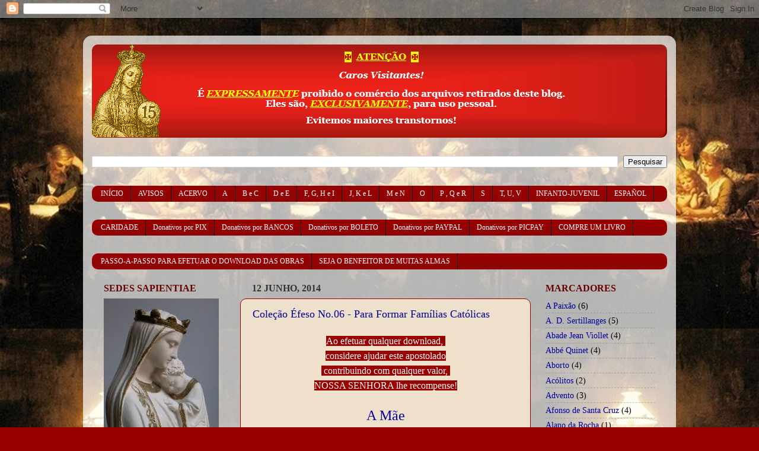

--- FILE ---
content_type: text/html; charset=UTF-8
request_url: https://alexandriacatolica.blogspot.com/2014_06_12_archive.html
body_size: 42374
content:
<!DOCTYPE html>
<html class='v2' dir='ltr' xmlns='http://www.w3.org/1999/xhtml' xmlns:b='http://www.google.com/2005/gml/b' xmlns:data='http://www.google.com/2005/gml/data' xmlns:expr='http://www.google.com/2005/gml/expr'>
<meta content='E2mvC1XxZ9yam7nmnBjK' name='follow.it-verification-code'/>
<head>
<link href='https://www.blogger.com/static/v1/widgets/335934321-css_bundle_v2.css' rel='stylesheet' type='text/css'/>
<meta content='IE=EmulateIE7' http-equiv='X-UA-Compatible'/>
<meta content='width=1100' name='viewport'/>
<meta content='text/html; charset=UTF-8' http-equiv='Content-Type'/>
<meta content='blogger' name='generator'/>
<link href='https://alexandriacatolica.blogspot.com/favicon.ico' rel='icon' type='image/x-icon'/>
<link href='https://alexandriacatolica.blogspot.com/2014_06_12_archive.html' rel='canonical'/>
<link rel="alternate" type="application/atom+xml" title="&#8224;  Livros Católicos para Download - Atom" href="https://alexandriacatolica.blogspot.com/feeds/posts/default" />
<link rel="alternate" type="application/rss+xml" title="&#8224;  Livros Católicos para Download - RSS" href="https://alexandriacatolica.blogspot.com/feeds/posts/default?alt=rss" />
<link rel="service.post" type="application/atom+xml" title="&#8224;  Livros Católicos para Download - Atom" href="https://www.blogger.com/feeds/1119905588313709224/posts/default" />
<!--Can't find substitution for tag [blog.ieCssRetrofitLinks]-->
<meta content='https://alexandriacatolica.blogspot.com/2014_06_12_archive.html' property='og:url'/>
<meta content='†  Livros Católicos para Download' property='og:title'/>
<meta content='&quot;Quando rezamos falamos com Deus, quando lemos é Deus que nos fala&quot; - S. Jerônimo' property='og:description'/>
<title>&#8224;  Livros Católicos para Download: 06/12/14</title>
<meta content='' name='description'/>
<style id='page-skin-1' type='text/css'><!--
/*-----------------------------------------------
Blogger Template Style
Name:     Picture Window
Designer: Josh Peterson
URL:      www.noaesthetic.com
----------------------------------------------- */
/* Variable definitions
====================
<Variable name="keycolor" description="Main Color" type="color" default="#1a222a"/>
<Variable name="body.background" description="Body Background" type="background"
color="#990000" default="#111111 url(//themes.googleusercontent.com/image?id=1OACCYOE0-eoTRTfsBuX1NMN9nz599ufI1Jh0CggPFA_sK80AGkIr8pLtYRpNUKPmwtEa) repeat-x fixed top center"/>
<Group description="Page Text" selector="body">
<Variable name="body.font" description="Font" type="font"
default="normal normal 15px Arial, Tahoma, Helvetica, FreeSans, sans-serif"/>
<Variable name="body.text.color" description="Text Color" type="color" default="#333333"/>
</Group>
<Group description="Backgrounds" selector=".body-fauxcolumns-outer">
<Variable name="body.background.color" description="Outer Background" type="color" default="#296695"/>
<Variable name="header.background.color" description="Header Background" type="color" default="transparent"/>
<Variable name="post.background.color" description="Post Background" type="color" default="#ffffff"/>
</Group>
<Group description="Links" selector=".main-outer">
<Variable name="link.color" description="Link Color" type="color" default="#336699"/>
<Variable name="link.visited.color" description="Visited Color" type="color" default="#6699cc"/>
<Variable name="link.hover.color" description="Hover Color" type="color" default="#33aaff"/>
</Group>
<Group description="Blog Title" selector=".header h1">
<Variable name="header.font" description="Title Font" type="font"
default="normal normal 36px Arial, Tahoma, Helvetica, FreeSans, sans-serif"/>
<Variable name="header.text.color" description="Text Color" type="color" default="#ffffff" />
</Group>
<Group description="Tabs Text" selector=".tabs-inner .widget li a">
<Variable name="tabs.font" description="Font" type="font"
default="normal normal 15px Arial, Tahoma, Helvetica, FreeSans, sans-serif"/>
<Variable name="tabs.text.color" description="Text Color" type="color" default="#ffffff"/>
<Variable name="tabs.selected.text.color" description="Selected Color" type="color" default="#000099"/>
</Group>
<Group description="Tabs Background" selector=".tabs-outer .PageList">
<Variable name="tabs.background.color" description="Background Color" type="color" default="transparent"/>
<Variable name="tabs.selected.background.color" description="Selected Color" type="color" default="transparent"/>
<Variable name="tabs.separator.color" description="Separator Color" type="color" default="transparent"/>
</Group>
<Group description="Post Title" selector="h3.post-title, .comments h4">
<Variable name="post.title.font" description="Title Font" type="font"
default="normal normal 18px Arial, Tahoma, Helvetica, FreeSans, sans-serif"/>
</Group>
<Group description="Date Header" selector=".date-header">
<Variable name="date.header.color" description="Text Color" type="color" default="#000000"/>
</Group>
<Group description="Post" selector=".post">
<Variable name="post.footer.text.color" description="Footer Text Color" type="color" default="#999999"/>
<Variable name="post.border.color" description="Border Color" type="color" default="#dddddd"/>
</Group>
<Group description="Gadgets" selector="h2">
<Variable name="widget.title.font" description="Title Font" type="font"
default="bold normal 13px Arial, Tahoma, Helvetica, FreeSans, sans-serif"/>
<Variable name="widget.title.text.color" description="Title Color" type="color" default="#888888"/>
</Group>
<Group description="Footer" selector=".footer-outer">
<Variable name="footer.text.color" description="Text Color" type="color" default="#cccccc"/>
<Variable name="footer.widget.title.text.color" description="Gadget Title Color" type="color" default="#aaaaaa"/>
</Group>
<Group description="Footer Links" selector=".footer-outer">
<Variable name="footer.link.color" description="Link Color" type="color" default="#99ccee"/>
<Variable name="footer.link.visited.color" description="Visited Color" type="color" default="#77aaee"/>
<Variable name="footer.link.hover.color" description="Hover Color" type="color" default="#33aaff"/>
</Group>
<Variable name="content.margin" description="Content Margin Top" type="length" default="20px"/>
<Variable name="content.padding" description="Content Padding" type="length" default="0"/>
<Variable name="content.background" description="Content Background" type="background"
default="transparent none repeat scroll top left"/>
<Variable name="content.border.radius" description="Content Border Radius" type="length" default="0"/>
<Variable name="content.shadow.spread" description="Content Shadow Spread" type="length" default="0"/>
<Variable name="header.padding" description="Header Padding" type="length" default="0"/>
<Variable name="header.background.gradient" description="Header Gradient" type="url"
default="none"/>
<Variable name="header.border.radius" description="Header Border Radius" type="length" default="0"/>
<Variable name="main.border.radius.top" description="Main Border Radius" type="length" default="20px"/>
<Variable name="footer.border.radius.top" description="Footer Border Radius Top" type="length" default="0"/>
<Variable name="footer.border.radius.bottom" description="Footer Border Radius Bottom" type="length" default="20px"/>
<Variable name="region.shadow.spread" description="Main and Footer Shadow Spread" type="length" default="3px"/>
<Variable name="region.shadow.offset" description="Main and Footer Shadow Offset" type="length" default="1px"/>
<Variable name="tabs.background.gradient" description="Tab Background Gradient" type="url" default="none"/>
<Variable name="tab.selected.background.gradient" description="Selected Tab Background" type="url"
default="url(//www.blogblog.com/1kt/transparent/white80.png)"/>
<Variable name="tab.background" description="Tab Background" type="background"
default="transparent url(//www.blogblog.com/1kt/transparent/black50.png) repeat scroll top left"/>
<Variable name="tab.border.radius" description="Tab Border Radius" type="length" default="10px" />
<Variable name="tab.first.border.radius" description="First Tab Border Radius" type="length" default="10px" />
<Variable name="tabs.border.radius" description="Tabs Border Radius" type="length" default="0" />
<Variable name="tabs.spacing" description="Tab Spacing" type="length" default=".25em"/>
<Variable name="tabs.margin.bottom" description="Tab Margin Bottom" type="length" default="0"/>
<Variable name="tabs.margin.sides" description="Tab Margin Sides" type="length" default="20px"/>
<Variable name="main.background" description="Main Background" type="background"
default="transparent url(//www.blogblog.com/1kt/transparent/white80.png) repeat scroll top left"/>
<Variable name="main.padding.sides" description="Main Padding Sides" type="length" default="20px"/>
<Variable name="footer.background" description="Footer Background" type="background"
default="transparent url(//www.blogblog.com/1kt/transparent/black50.png) repeat scroll top left"/>
<Variable name="post.margin.sides" description="Post Margin Sides" type="length" default="-20px"/>
<Variable name="post.border.radius" description="Post Border Radius" type="length" default="5px"/>
<Variable name="widget.title.text.transform" description="Widget Title Text Transform" type="string" default="uppercase"/>
<Variable name="mobile.background.overlay" description="Mobile Background Overlay" type="string"
default="transparent none repeat scroll top left"/>
<Variable name="startSide" description="Side where text starts in blog language" type="automatic" default="left"/>
<Variable name="endSide" description="Side where text ends in blog language" type="automatic" default="right"/>
*/
/* Content
----------------------------------------------- */
body, .body-fauxcolumn-outer {
font: normal normal 16px Georgia, Utopia, 'Palatino Linotype', Palatino, serif;
color: #000000;
background: #990000 url(https://blogger.googleusercontent.com/img/b/R29vZ2xl/AVvXsEhVj2CxgKADW10y9F2_IejWdGCe_LlJPjnhG-1X0p931KtjLvmo080ly2jjIvFWxgN7AMPETKEzkidNMhjNkZ7Vl9c6H2FKo3yANs5HRQLzeRr0p4OH0tUgFPSUqcREcPZ4QK_skZ94Ed0/s0/0.jpg) repeat fixed top left;
}
html body .region-inner {
min-width: 0;
max-width: 100%;
width: auto;
}
.content-outer {
font-size: 90%;
}
a:link {
text-decoration:none;
color: #000099;
}
a:visited {
text-decoration:none;
color: #0707d2;
}
a:hover {
text-decoration:underline;
color: #990000;
}
.content-outer {
background: transparent url(//www.blogblog.com/1kt/transparent/white80.png) repeat scroll top left;
-moz-border-radius: 15px;
-webkit-border-radius: 15px;
-goog-ms-border-radius: 15px;
border-radius: 15px;
-moz-box-shadow: 0 0 3px rgba(0, 0, 0, .15);
-webkit-box-shadow: 0 0 3px rgba(0, 0, 0, .15);
-goog-ms-box-shadow: 0 0 3px rgba(0, 0, 0, .15);
box-shadow: 0 0 3px rgba(0, 0, 0, .15);
margin: 30px auto;
}
.content-inner {
padding: 15px;
}
/* Header
----------------------------------------------- */
.header-outer {
background: #850303 url(//www.blogblog.com/1kt/transparent/header_gradient_shade.png) repeat-x scroll top left;
_background-image: none;
color: #ffffff;
-moz-border-radius: 10px;
-webkit-border-radius: 10px;
-goog-ms-border-radius: 10px;
border-radius: 10px;
}
.Header img, .Header #header-inner {
-moz-border-radius: 10px;
-webkit-border-radius: 10px;
-goog-ms-border-radius: 10px;
border-radius: 10px;
}
.header-inner .Header .titlewrapper,
.header-inner .Header .descriptionwrapper {
padding-left: 30px;
padding-right: 30px;
}
.Header h1 {
font: normal normal 50px Georgia, Utopia, 'Palatino Linotype', Palatino, serif;
text-shadow: 1px 1px 3px rgba(0, 0, 0, 0.3);
}
.Header h1 a {
color: #ffffff;
}
.Header .description {
font-size: 130%;
}
/* Tabs
----------------------------------------------- */
.tabs-inner {
margin: .5em 0 0;
padding: 0;
}
.tabs-inner .section {
margin: 0;
}
.tabs-inner .widget ul {
padding: 0;
background: #990000 url(//www.blogblog.com/1kt/transparent/tabs_gradient_shade.png) repeat scroll bottom;
-moz-border-radius: 10px;
-webkit-border-radius: 10px;
-goog-ms-border-radius: 10px;
border-radius: 10px;
}
.tabs-inner .widget li {
border: none;
}
.tabs-inner .widget li a {
display: inline-block;
padding: .5em 1em;
margin-right: 0;
color: #ffffff;
font: normal normal 12px Georgia, Utopia, 'Palatino Linotype', Palatino, serif;
-moz-border-radius: 0 0 0 0;
-webkit-border-top-left-radius: 0;
-webkit-border-top-right-radius: 0;
-goog-ms-border-radius: 0 0 0 0;
border-radius: 0 0 0 0;
background: transparent none no-repeat scroll top left;
border-right: 1px solid #000000;
}
.tabs-inner .widget li:first-child a {
padding-left: 1.25em;
-moz-border-radius-topleft: 10px;
-moz-border-radius-bottomleft: 10px;
-webkit-border-top-left-radius: 10px;
-webkit-border-bottom-left-radius: 10px;
-goog-ms-border-top-left-radius: 10px;
-goog-ms-border-bottom-left-radius: 10px;
border-top-left-radius: 10px;
border-bottom-left-radius: 10px;
}
.tabs-inner .widget li.selected a,
.tabs-inner .widget li a:hover {
position: relative;
z-index: 1;
background: #000000 url(//www.blogblog.com/1kt/transparent/tabs_gradient_shade.png) repeat scroll bottom;
color: #ffffff;
-moz-box-shadow: 0 0 0 rgba(0, 0, 0, .15);
-webkit-box-shadow: 0 0 0 rgba(0, 0, 0, .15);
-goog-ms-box-shadow: 0 0 0 rgba(0, 0, 0, .15);
box-shadow: 0 0 0 rgba(0, 0, 0, .15);
}
/* Headings
----------------------------------------------- */
h2 {
font: normal bold 16px Georgia, Utopia, 'Palatino Linotype', Palatino, serif;
text-transform: uppercase;
color: #660000;
margin: .5em 0;
}
/* Main
----------------------------------------------- */
.main-outer {
background: transparent none repeat scroll top center;
-moz-border-radius: 0 0 0 0;
-webkit-border-top-left-radius: 0;
-webkit-border-top-right-radius: 0;
-webkit-border-bottom-left-radius: 0;
-webkit-border-bottom-right-radius: 0;
-goog-ms-border-radius: 0 0 0 0;
border-radius: 0 0 0 0;
-moz-box-shadow: 0 0 0 rgba(0, 0, 0, .15);
-webkit-box-shadow: 0 0 0 rgba(0, 0, 0, .15);
-goog-ms-box-shadow: 0 0 0 rgba(0, 0, 0, .15);
box-shadow: 0 0 0 rgba(0, 0, 0, .15);
}
.main-inner {
padding: 15px 5px 20px;
}
.main-inner .column-center-inner {
padding: 0 0;
}
.main-inner .column-left-inner {
padding-left: 0;
}
.main-inner .column-right-inner {
padding-right: 0;
}
/* Posts
----------------------------------------------- */
h3.post-title {
margin: 0;
font: normal normal 18px Georgia, Utopia, 'Palatino Linotype', Palatino, serif;
}
.comments h4 {
margin: 1em 0 0;
font: normal normal 18px Georgia, Utopia, 'Palatino Linotype', Palatino, serif;
}
.date-header span {
color: #333333;
}
.post-outer {
background-color: #efe0cb;
border: solid 1px #990000;
-moz-border-radius: 10px;
-webkit-border-radius: 10px;
border-radius: 10px;
-goog-ms-border-radius: 10px;
padding: 15px 20px;
margin: 0 -20px 20px;
}
.post-body {
line-height: 1.4;
font-size: 110%;
position: relative;
}
.post-header {
margin: 0 0 1.5em;
color: #660000;
line-height: 1.6;
}
.post-footer {
margin: .5em 0 0;
color: #660000;
line-height: 1.6;
}
#blog-pager {
font-size: 140%
}
#comments .comment-author {
padding-top: 1.5em;
border-top: dashed 1px #ccc;
border-top: dashed 1px rgba(128, 128, 128, .5);
background-position: 0 1.5em;
}
#comments .comment-author:first-child {
padding-top: 0;
border-top: none;
}
.avatar-image-container {
margin: .2em 0 0;
}
/* Comments
----------------------------------------------- */
.comments .comments-content .icon.blog-author {
background-repeat: no-repeat;
background-image: url([data-uri]);
}
.comments .comments-content .loadmore a {
border-top: 1px solid #990000;
border-bottom: 1px solid #990000;
}
.comments .continue {
border-top: 2px solid #990000;
}
/* Widgets
----------------------------------------------- */
.widget ul, .widget #ArchiveList ul.flat {
padding: 0;
list-style: none;
}
.widget ul li, .widget #ArchiveList ul.flat li {
border-top: dashed 1px #ccc;
border-top: dashed 1px rgba(128, 128, 128, .5);
}
.widget ul li:first-child, .widget #ArchiveList ul.flat li:first-child {
border-top: none;
}
.widget .post-body ul {
list-style: disc;
}
.widget .post-body ul li {
border: none;
}
/* Footer
----------------------------------------------- */
.footer-outer {
color:#ffffff;
background: transparent url(//www.blogblog.com/1kt/transparent/black50.png) repeat scroll top left;
-moz-border-radius: 10px 10px 10px 10px;
-webkit-border-top-left-radius: 10px;
-webkit-border-top-right-radius: 10px;
-webkit-border-bottom-left-radius: 10px;
-webkit-border-bottom-right-radius: 10px;
-goog-ms-border-radius: 10px 10px 10px 10px;
border-radius: 10px 10px 10px 10px;
-moz-box-shadow: 0 0 0 rgba(0, 0, 0, .15);
-webkit-box-shadow: 0 0 0 rgba(0, 0, 0, .15);
-goog-ms-box-shadow: 0 0 0 rgba(0, 0, 0, .15);
box-shadow: 0 0 0 rgba(0, 0, 0, .15);
}
.footer-inner {
padding: 10px 5px 20px;
}
.footer-outer a {
color: #000000;
}
.footer-outer a:visited {
color: #4a0000;
}
.footer-outer a:hover {
color: #ffffff;
}
.footer-outer .widget h2 {
color: #ffffff;
}
/* Mobile
----------------------------------------------- */
html body.mobile {
height: auto;
}
html body.mobile {
min-height: 480px;
background-size: 100% auto;
}
.mobile .body-fauxcolumn-outer {
background: transparent none repeat scroll top left;
}
html .mobile .mobile-date-outer, html .mobile .blog-pager {
border-bottom: none;
background: transparent none repeat scroll top center;
margin-bottom: 10px;
}
.mobile .date-outer {
background: transparent none repeat scroll top center;
}
.mobile .header-outer, .mobile .main-outer,
.mobile .post-outer, .mobile .footer-outer {
-moz-border-radius: 0;
-webkit-border-radius: 0;
-goog-ms-border-radius: 0;
border-radius: 0;
}
.mobile .content-outer,
.mobile .main-outer,
.mobile .post-outer {
background: inherit;
border: none;
}
.mobile .content-outer {
font-size: 100%;
}
.mobile-link-button {
background-color: #000099;
}
.mobile-link-button a:link, .mobile-link-button a:visited {
color: #efe0cb;
}
.mobile-index-contents {
color: #000000;
}
.mobile .tabs-inner .PageList .widget-content {
background: #000000 url(//www.blogblog.com/1kt/transparent/tabs_gradient_shade.png) repeat scroll bottom;
color: #ffffff;
}
.mobile .tabs-inner .PageList .widget-content .pagelist-arrow {
border-left: 1px solid #000000;
}

--></style>
<style id='template-skin-1' type='text/css'><!--
body {
min-width: 1000px;
}
.content-outer, .content-fauxcolumn-outer, .region-inner {
min-width: 1000px;
max-width: 1000px;
_width: 1000px;
}
.main-inner .columns {
padding-left: 250px;
padding-right: 230px;
}
.main-inner .fauxcolumn-center-outer {
left: 250px;
right: 230px;
/* IE6 does not respect left and right together */
_width: expression(this.parentNode.offsetWidth -
parseInt("250px") -
parseInt("230px") + 'px');
}
.main-inner .fauxcolumn-left-outer {
width: 250px;
}
.main-inner .fauxcolumn-right-outer {
width: 230px;
}
.main-inner .column-left-outer {
width: 250px;
right: 100%;
margin-left: -250px;
}
.main-inner .column-right-outer {
width: 230px;
margin-right: -230px;
}
#layout {
min-width: 0;
}
#layout .content-outer {
min-width: 0;
width: 800px;
}
#layout .region-inner {
min-width: 0;
width: auto;
}
--></style>
<link href='https://www.blogger.com/dyn-css/authorization.css?targetBlogID=1119905588313709224&amp;zx=8cf8c266-169d-4c65-89e4-0719671231f6' media='none' onload='if(media!=&#39;all&#39;)media=&#39;all&#39;' rel='stylesheet'/><noscript><link href='https://www.blogger.com/dyn-css/authorization.css?targetBlogID=1119905588313709224&amp;zx=8cf8c266-169d-4c65-89e4-0719671231f6' rel='stylesheet'/></noscript>
<meta name='google-adsense-platform-account' content='ca-host-pub-1556223355139109'/>
<meta name='google-adsense-platform-domain' content='blogspot.com'/>

</head>
<body class='loading'>
<div class='navbar section' id='navbar'><div class='widget Navbar' data-version='1' id='Navbar1'><script type="text/javascript">
    function setAttributeOnload(object, attribute, val) {
      if(window.addEventListener) {
        window.addEventListener('load',
          function(){ object[attribute] = val; }, false);
      } else {
        window.attachEvent('onload', function(){ object[attribute] = val; });
      }
    }
  </script>
<div id="navbar-iframe-container"></div>
<script type="text/javascript" src="https://apis.google.com/js/platform.js"></script>
<script type="text/javascript">
      gapi.load("gapi.iframes:gapi.iframes.style.bubble", function() {
        if (gapi.iframes && gapi.iframes.getContext) {
          gapi.iframes.getContext().openChild({
              url: 'https://www.blogger.com/navbar/1119905588313709224?origin\x3dhttps://alexandriacatolica.blogspot.com',
              where: document.getElementById("navbar-iframe-container"),
              id: "navbar-iframe"
          });
        }
      });
    </script><script type="text/javascript">
(function() {
var script = document.createElement('script');
script.type = 'text/javascript';
script.src = '//pagead2.googlesyndication.com/pagead/js/google_top_exp.js';
var head = document.getElementsByTagName('head')[0];
if (head) {
head.appendChild(script);
}})();
</script>
</div></div>
<div class='body-fauxcolumns'>
<div class='fauxcolumn-outer body-fauxcolumn-outer'>
<div class='cap-top'>
<div class='cap-left'></div>
<div class='cap-right'></div>
</div>
<div class='fauxborder-left'>
<div class='fauxborder-right'></div>
<div class='fauxcolumn-inner'>
</div>
</div>
<div class='cap-bottom'>
<div class='cap-left'></div>
<div class='cap-right'></div>
</div>
</div>
</div>
<div class='content'>
<div class='content-fauxcolumns'>
<div class='fauxcolumn-outer content-fauxcolumn-outer'>
<div class='cap-top'>
<div class='cap-left'></div>
<div class='cap-right'></div>
</div>
<div class='fauxborder-left'>
<div class='fauxborder-right'></div>
<div class='fauxcolumn-inner'>
</div>
</div>
<div class='cap-bottom'>
<div class='cap-left'></div>
<div class='cap-right'></div>
</div>
</div>
</div>
<div class='content-outer'>
<div class='content-cap-top cap-top'>
<div class='cap-left'></div>
<div class='cap-right'></div>
</div>
<div class='fauxborder-left content-fauxborder-left'>
<div class='fauxborder-right content-fauxborder-right'></div>
<div class='content-inner'>
<header>
<div class='header-outer'>
<div class='header-cap-top cap-top'>
<div class='cap-left'></div>
<div class='cap-right'></div>
</div>
<div class='fauxborder-left header-fauxborder-left'>
<div class='fauxborder-right header-fauxborder-right'></div>
<div class='region-inner header-inner'>
<div class='header section' id='header'><div class='widget Header' data-version='1' id='Header1'>
<div id='header-inner'>
<a href='https://alexandriacatolica.blogspot.com/' style='display: block'>
<img alt='†  Livros Católicos para Download' height='157px; ' id='Header1_headerimg' src='https://blogger.googleusercontent.com/img/a/AVvXsEi5uLfnKvLMk2Qf-oCpu4lR4Kf2tXR-kbQ2Q2VAaTos0fA5M8sxS6-YjMwNSd6LXnVPY0l6PEJMIFFk6p7jOQLQ2N1rHlem25jHv9Rpu6D6ASAy0FroY0ITx34HO2qcVNRRAxFF-Ik8-kVvwekN59Js_705KrRa7aB4kcqIHK3128lujU-NP8xlhQfsSlg=s967' style='display: block' width='967px; '/>
</a>
</div>
</div></div>
</div>
</div>
<div class='header-cap-bottom cap-bottom'>
<div class='cap-left'></div>
<div class='cap-right'></div>
</div>
</div>
</header>
<div class='tabs-outer'>
<div class='tabs-cap-top cap-top'>
<div class='cap-left'></div>
<div class='cap-right'></div>
</div>
<div class='fauxborder-left tabs-fauxborder-left'>
<div class='fauxborder-right tabs-fauxborder-right'></div>
<div class='region-inner tabs-inner'>
<div class='tabs no-items section' id='crosscol'>
</div>
<div class='tabs section' id='crosscol-overflow'><div class='widget BlogSearch' data-version='1' id='BlogSearch1'>
<h2 class='title'>Procure um livro</h2>
<div class='widget-content'>
<div id='BlogSearch1_form'>
<form action='https://alexandriacatolica.blogspot.com/search' class='gsc-search-box' target='_top'>
<table cellpadding='0' cellspacing='0' class='gsc-search-box'>
<tbody>
<tr>
<td class='gsc-input'>
<input autocomplete='off' class='gsc-input' name='q' size='10' title='search' type='text' value=''/>
</td>
<td class='gsc-search-button'>
<input class='gsc-search-button' title='search' type='submit' value='Pesquisar'/>
</td>
</tr>
</tbody>
</table>
</form>
</div>
</div>
<div class='clear'></div>
</div><div class='widget PageList' data-version='1' id='PageList1'>
<h2>Acervo</h2>
<div class='widget-content'>
<ul>
<li>
<a href='http://alexandriacatolica.blogspot.com/'>INÍCIO</a>
</li>
<li>
<a href='http://alexandriacatolica.blogspot.com/p/algumas-palavras.html'>AVISOS</a>
</li>
<li>
<a href='http://alexandriacatolica.blogspot.com/p/indice-por-autores.html'>ACERVO</a>
</li>
<li>
<a href='http://alexandriacatolica.blogspot.com/p/a.html'>A</a>
</li>
<li>
<a href='http://alexandriacatolica.blogspot.com/p/b-e-c.html'>B e C</a>
</li>
<li>
<a href='http://alexandriacatolica.blogspot.com/p/d-e-e.html'>D e E</a>
</li>
<li>
<a href='http://alexandriacatolica.blogspot.com/p/f-g-h-e-i.html'>F, G, H e I</a>
</li>
<li>
<a href='http://alexandriacatolica.blogspot.com/p/j-e-l.html'>J, K e L</a>
</li>
<li>
<a href='http://alexandriacatolica.blogspot.com/p/m-e-n.html'>M e N</a>
</li>
<li>
<a href='http://alexandriacatolica.blogspot.com/p/o.html'>O</a>
</li>
<li>
<a href='http://alexandriacatolica.blogspot.com/p/titulos-com-p-q-e-r.html'>P , Q  e  R</a>
</li>
<li>
<a href='http://alexandriacatolica.blogspot.com/p/s.html'>S</a>
</li>
<li>
<a href='http://alexandriacatolica.blogspot.com/p/t-u-v.html'>T, U, V</a>
</li>
<li>
<a href='http://alexandriacatolica.blogspot.com/p/infanto-juvenil.html'>INFANTO-JUVENIL</a>
</li>
<li>
<a href='http://alexandriacatolica.blogspot.com/p/obras-en-espanol.html'>ESPAÑOL</a>
</li>
</ul>
<div class='clear'></div>
</div>
</div><div class='widget LinkList' data-version='1' id='LinkList1'>
<h2>$</h2>
<div class='widget-content'>
<ul>
<li><a href='http://alexandriacatolica.blogspot.com.br/p/qualquer-qunati-tem-grande-valor.html'>CARIDADE</a></li>
<li><a href='https://alexandriacatolica.blogspot.com/p/pix.html'>Donativos por PIX</a></li>
<li><a href='http://alexandriacatolica.blogspot.com.br/p/blog-page_27.html'>Donativos por BANCOS</a></li>
<li><a href='http://alexandriacatolica.blogspot.com.br/p/doacao-via-boleto.html'>Donativos por BOLETO</a></li>
<li><a href='https://www.paypal.com/cgi-bin/webscr?cmd=_s-xclick&hosted_button_id=JXLMNBXKZE6MW'>Donativos por PAYPAL</a></li>
<li><a href='https://alexandriacatolica.blogspot.com/p/blog-page.html'>Donativos por PICPAY</a></li>
<li><a href='https://docs.google.com/spreadsheets/d/1_4U0OlD6lGh59SfoRU2wjaXF881ydpYjsV81gnc4ye4/edit#gid=0'>COMPRE UM LIVRO</a></li>
</ul>
<div class='clear'></div>
</div>
</div><div class='widget LinkList' data-version='1' id='LinkList6'>
<div class='widget-content'>
<ul>
<li><a href='https://alexandriacatolica.blogspot.com/p/passo-passo-para-efetuar-o-download.html'>PASSO-A-PASSO  PARA EFETUAR O DOWNLOAD DAS OBRAS</a></li>
<li><a href='https://alexandriacatolica.blogspot.com/p/um-benfeitor-e-alguem-que-possui.html'>SEJA O BENFEITOR DE MUITAS ALMAS</a></li>
</ul>
<div class='clear'></div>
</div>
</div></div>
</div>
</div>
<div class='tabs-cap-bottom cap-bottom'>
<div class='cap-left'></div>
<div class='cap-right'></div>
</div>
</div>
<div class='main-outer'>
<div class='main-cap-top cap-top'>
<div class='cap-left'></div>
<div class='cap-right'></div>
</div>
<div class='fauxborder-left main-fauxborder-left'>
<div class='fauxborder-right main-fauxborder-right'></div>
<div class='region-inner main-inner'>
<div class='columns fauxcolumns'>
<div class='fauxcolumn-outer fauxcolumn-center-outer'>
<div class='cap-top'>
<div class='cap-left'></div>
<div class='cap-right'></div>
</div>
<div class='fauxborder-left'>
<div class='fauxborder-right'></div>
<div class='fauxcolumn-inner'>
</div>
</div>
<div class='cap-bottom'>
<div class='cap-left'></div>
<div class='cap-right'></div>
</div>
</div>
<div class='fauxcolumn-outer fauxcolumn-left-outer'>
<div class='cap-top'>
<div class='cap-left'></div>
<div class='cap-right'></div>
</div>
<div class='fauxborder-left'>
<div class='fauxborder-right'></div>
<div class='fauxcolumn-inner'>
</div>
</div>
<div class='cap-bottom'>
<div class='cap-left'></div>
<div class='cap-right'></div>
</div>
</div>
<div class='fauxcolumn-outer fauxcolumn-right-outer'>
<div class='cap-top'>
<div class='cap-left'></div>
<div class='cap-right'></div>
</div>
<div class='fauxborder-left'>
<div class='fauxborder-right'></div>
<div class='fauxcolumn-inner'>
</div>
</div>
<div class='cap-bottom'>
<div class='cap-left'></div>
<div class='cap-right'></div>
</div>
</div>
<!-- corrects IE6 width calculation -->
<div class='columns-inner'>
<div class='column-center-outer'>
<div class='column-center-inner'>
<div class='main section' id='main'><div class='widget Blog' data-version='1' id='Blog1'>
<div class='blog-posts hfeed'>

          <div class="date-outer">
        
<h2 class='date-header'><span>12 junho, 2014</span></h2>

          <div class="date-posts">
        
<div class='post-outer'>
<div class='post hentry'>
<a name='763253547142493760'></a>
<h3 class='post-title entry-title'>
<a href='https://alexandriacatolica.blogspot.com/2014/06/para-formar-familias-catolicas.html'>Coleção Éfeso No.06 - Para Formar Famílias Católicas</a>
</h3>
<div class='post-header'>
<div class='post-header-line-1'></div>
</div>
<div class='post-body entry-content' id='post-body-763253547142493760'>
<div style="text-align: center;">
<div style="background-color: #efe0cb; font-family: &quot;comic sans ms&quot;; font-size: 15.84px;">
<div style="font-family: georgia, utopia, &quot;palatino linotype&quot;, palatino, serif;">
<div style="margin: 0px;">
<a href="http://alexandriacatolica.blogspot.com.br/p/qualquer-qunati-tem-grande-valor.html" style="color: #0707d2; font-family: georgia, &quot;times new roman&quot;, serif; line-height: 22.176px; text-decoration-line: none;" target="_blank"><span style="background-color: #990000; color: white; font-family: &quot;georgia&quot; , &quot;utopia&quot; , &quot;palatino linotype&quot; , &quot;palatino&quot; , serif; line-height: 25.2px;">Ao efetuar qualquer download,&#160;</span></a></div>
</div>
<div class="separator" style="clear: both; font-family: georgia, utopia, &quot;palatino linotype&quot;, palatino, serif; line-height: 22.176px;">
<a href="http://alexandriacatolica.blogspot.com.br/p/qualquer-qunati-tem-grande-valor.html" style="color: #0707d2; font-family: georgia, &quot;times new roman&quot;, serif; line-height: 22.176px; text-decoration-line: none;" target="_blank"><span style="background-color: #990000; color: white; font-family: &quot;georgia&quot; , &quot;utopia&quot; , &quot;palatino linotype&quot; , &quot;palatino&quot; , serif; line-height: 25.2px;">considere ajudar este apostolado</span></a></div>
<div class="separator" style="clear: both; font-family: georgia, utopia, &quot;palatino linotype&quot;, palatino, serif; line-height: 22.176px;">
<a href="http://alexandriacatolica.blogspot.com.br/p/qualquer-qunati-tem-grande-valor.html" style="color: #0707d2; font-family: georgia, &quot;times new roman&quot;, serif; line-height: 22.176px; text-decoration-line: none;" target="_blank"><span style="background-color: #990000; color: white; font-family: &quot;georgia&quot; , &quot;utopia&quot; , &quot;palatino linotype&quot; , &quot;palatino&quot; , serif; line-height: 25.2px;">&#160;contribuindo com qualquer valor,&#160;</span></a></div>
<div align="center" class="MsoNormal" style="font-family: georgia, utopia, &quot;palatino linotype&quot;, palatino, serif; line-height: 22.176px; margin-bottom: 0.0001pt;">
<div style="margin: 0px;">
<a href="https://www.blogger.com/null" name="bookmark0" style="color: #0707d2; text-decoration-line: none;"></a></div>
</div>
<div class="separator" style="clear: both; font-family: georgia, utopia, &quot;palatino linotype&quot;, palatino, serif; line-height: 22.176px;">
</div>
<div style="margin: 0px;">
<a href="http://alexandriacatolica.blogspot.com.br/p/qualquer-qunati-tem-grande-valor.html" style="color: #0707d2; font-family: georgia, &quot;times new roman&quot;, serif; line-height: 22.176px; text-decoration-line: none;" target="_blank"><span style="background-color: #990000; color: white; font-family: &quot;georgia&quot; , &quot;utopia&quot; , &quot;palatino linotype&quot; , &quot;palatino&quot; , serif; line-height: 25.2px;">NOSSA SENHORA lhe recompense!</span></a></div>
</div>
<div style="background-color: #efe0cb; font-family: Georgia, Utopia, &quot;Palatino Linotype&quot;, Palatino, serif; font-size: 15.84px;">
<br></div>
<span style="color: black; font-family: &quot;georgia&quot; , &quot;times new roman&quot; , serif; font-size: x-large;"><a href="https://www.mediafire.com/?4rmrv8bw7j7hxiv" target="_blank">A Mãe</a></span></div>
<div style="text-align: center;">
<span style="font-family: &quot;georgia&quot; , &quot;times new roman&quot; , serif;">Cardeal Mindszenty</span></div>
<div style="text-align: center;">
<span style="font-family: &quot;georgia&quot; , &quot;times new roman&quot; , serif;">Livro de 1956 - 234 págs</span><br>
<span style="font-family: &quot;georgia&quot; , &quot;times new roman&quot; , serif;"><br></span></div>
<div align="center" class="MsoNormal" style="margin-bottom: 12.0pt; tab-stops: dotted 131.15pt; text-align: center;">
<div class="separator" style="clear: both; text-align: center;">
<a href="https://blogger.googleusercontent.com/img/b/R29vZ2xl/AVvXsEghsCvO7kN3GAkUjrc9rCdxmaSIBAjE7l3ZAeWdGvP5LrQxF9xMHqW01JgoMz4n8SfSfOo-dVcWSKJjXOVCgKGKxyoUzxkvX78hCztT1W1gkdX54oPa_wbSJ2FIre-Z9BKu7lwwfhUolsg/s1600/M%C3%A3e_A_C.jpg" imageanchor="1" style="margin-left: 1em; margin-right: 1em;"><img border="0" height="358" src="https://blogger.googleusercontent.com/img/b/R29vZ2xl/AVvXsEghsCvO7kN3GAkUjrc9rCdxmaSIBAjE7l3ZAeWdGvP5LrQxF9xMHqW01JgoMz4n8SfSfOo-dVcWSKJjXOVCgKGKxyoUzxkvX78hCztT1W1gkdX54oPa_wbSJ2FIre-Z9BKu7lwwfhUolsg/s1600/M%C3%A3e_A_C.jpg" width="430"></a></div>
</div>
<div align="center" class="MsoNormal" style="margin-bottom: 12.0pt; tab-stops: dotted 131.15pt; text-align: center;">
<div style="margin-bottom: .0001pt; margin: 0cm; text-align: justify; text-indent: 14.2pt;">
<span style="color: #660000; font-family: &quot;georgia&quot; , &quot;times new roman&quot; , serif;">[...] O
Cardeal considerou a mãe &#171;a sua&#160;melhor colaboradora para a fundação
do&#160;Reino de Deus&#187;, e por isso a sua obra&#160;embora escrita num estilo
cheio de poesia&#160;e de delicadeza, tem por fim formar mães&#160;católicas,
autênticas &#171;mulheres fortes&#187;, que&#160;eduquem à sombra da Igreja, e sejam
os&#160;pilares em que se apoie a cristandade das&#160;gerações futuras.<o:p></o:p></span></div>
<div style="margin: 0cm 0cm 0.0001pt; text-align: justify; text-indent: 14.2pt;">
<span style="color: #660000; font-family: &quot;georgia&quot; , &quot;times new roman&quot; , serif;">Acolhido
com verdadeiro entusiamo&#160;pelo povo húngaro, &#171;A MÃE&#187; não tardou a figurar
entre os livros proibidos&#160;pelo governo comunista da Hungria, sendo&#160;severamente
castigado quem o possuísse&#160;clandestinamente.<o:p></o:p></span></div>
<div style="text-align: justify;">
</div>
<div style="margin: 0cm 0cm 0.0001pt; text-align: justify; text-indent: 14.2pt;">
<span style="color: #660000; font-family: &quot;georgia&quot; , &quot;times new roman&quot; , serif;">Mas a voz
do Cardeal continuou a&#160;ouvir-se em todo o mundo, e * A MÃE&#187;&#160;teve em
Portugal o mesmo acolhimento&#160;que na Alemanha, na França e nos Estados
Unidos. [...]</span><span style="font-size: 13.5pt;"><o:p></o:p></span></div>
<b><span style="color: #660000; font-family: &quot;georgia&quot; , &quot;times new roman&quot; , serif;"><u><br></u></span></b>
<b><span style="color: #660000; font-family: &quot;georgia&quot; , &quot;times new roman&quot; , serif;"><u>ÍNDICE</u></span></b></div>
<div style='clear: both;'></div>
</div>
<div class='jump-link'>
<a href='https://alexandriacatolica.blogspot.com/2014/06/para-formar-familias-catolicas.html#more' title='Coleção Éfeso No.06 - Para Formar Famílias Católicas'>&#8224; Se interessou e quer ler o restante: Clique AQUI</a>
</div>
<div class='post-footer'>
<div class='post-footer-line post-footer-line-1'><span class='post-icons'>
<span class='item-action'>
<a href='https://www.blogger.com/email-post/1119905588313709224/763253547142493760' title='Enviar esta postagem'>
<img alt="" class="icon-action" height="13" src="//img1.blogblog.com/img/icon18_email.gif" width="18">
</a>
</span>
<span class='item-control blog-admin pid-2076105119'>
<a href='https://www.blogger.com/post-edit.g?blogID=1119905588313709224&postID=763253547142493760&from=pencil' title='Editar post'>
<img alt='' class='icon-action' height='18' src='https://resources.blogblog.com/img/icon18_edit_allbkg.gif' width='18'/>
</a>
</span>
</span>
<div class='post-share-buttons goog-inline-block'>
<a class='goog-inline-block share-button sb-email' href='https://www.blogger.com/share-post.g?blogID=1119905588313709224&postID=763253547142493760&target=email' target='_blank' title='Enviar por e-mail'><span class='share-button-link-text'>Enviar por e-mail</span></a><a class='goog-inline-block share-button sb-blog' href='https://www.blogger.com/share-post.g?blogID=1119905588313709224&postID=763253547142493760&target=blog' onclick='window.open(this.href, "_blank", "height=270,width=475"); return false;' target='_blank' title='Postar no blog!'><span class='share-button-link-text'>Postar no blog!</span></a><a class='goog-inline-block share-button sb-twitter' href='https://www.blogger.com/share-post.g?blogID=1119905588313709224&postID=763253547142493760&target=twitter' target='_blank' title='Compartilhar no X'><span class='share-button-link-text'>Compartilhar no X</span></a><a class='goog-inline-block share-button sb-facebook' href='https://www.blogger.com/share-post.g?blogID=1119905588313709224&postID=763253547142493760&target=facebook' onclick='window.open(this.href, "_blank", "height=430,width=640"); return false;' target='_blank' title='Compartilhar no Facebook'><span class='share-button-link-text'>Compartilhar no Facebook</span></a><a class='goog-inline-block share-button sb-pinterest' href='https://www.blogger.com/share-post.g?blogID=1119905588313709224&postID=763253547142493760&target=pinterest' target='_blank' title='Compartilhar com o Pinterest'><span class='share-button-link-text'>Compartilhar com o Pinterest</span></a>
</div>
<span class='post-comment-link'>
<a class='comment-link' href='https://alexandriacatolica.blogspot.com/2014/06/para-formar-familias-catolicas.html#comment-form' onclick=''>0
comentários</a>
</span>
</div>
<div class='post-footer-line post-footer-line-2'></div>
<div class='post-footer-line post-footer-line-3'></div>
</div>
</div>
</div>

        </div></div>
      
</div>
<div class='blog-pager' id='blog-pager'>
<span id='blog-pager-newer-link'>
<a class='blog-pager-newer-link' href='https://alexandriacatolica.blogspot.com/search?updated-max=2014-06-24T10:00:00-03:00&amp;max-results=5&amp;reverse-paginate=true' id='Blog1_blog-pager-newer-link' title='Postagens mais recentes'>Postagens mais recentes</a>
</span>
<span id='blog-pager-older-link'>
<a class='blog-pager-older-link' href='https://alexandriacatolica.blogspot.com/search?updated-max=2014-06-12T08:46:00-03:00&amp;max-results=5' id='Blog1_blog-pager-older-link' title='Postagens mais antigas'>Postagens mais antigas</a>
</span>
<a class='home-link' href='https://alexandriacatolica.blogspot.com/'>Página inicial</a>
</div>
<div class='clear'></div>
<div class='blog-feeds'>
<div class='feed-links'>
Assinar:
<a class='feed-link' href='https://alexandriacatolica.blogspot.com/feeds/posts/default' target='_blank' type='application/atom+xml'>Comentários (Atom)</a>
</div>
</div>
</div><div class='widget Text' data-version='1' id='Text11'>
<h2 class='title'>O SANTO DE AUSCHWITZ</h2>
<div class='widget-content'>
<div style="text-align: center;"><p align="center" class="MsoNormal" style="margin-bottom: 0.0001pt;"><a href="https://blogger.googleusercontent.com/img/b/R29vZ2xl/AVvXsEghXIa002x6PTYqmmswOPl4q4Qq0KIzOmMSpqHkKIHLeKlDRFjMuFmcWTL4kYDv_8mfQuJAqQePDhvT6A4HZcBOu8jin35UvtHUvoN5ONKfLitkA2t2sx5PBxDWbiAIdmQwjfxgymm4Y9M/s1600/StKolbe.jpg" imageanchor="1" style="font-size: 100%; margin-left: 1em; margin-right: 1em;"><img border="0" height="400" src="https://blogger.googleusercontent.com/img/b/R29vZ2xl/AVvXsEghXIa002x6PTYqmmswOPl4q4Qq0KIzOmMSpqHkKIHLeKlDRFjMuFmcWTL4kYDv_8mfQuJAqQePDhvT6A4HZcBOu8jin35UvtHUvoN5ONKfLitkA2t2sx5PBxDWbiAIdmQwjfxgymm4Y9M/s320/StKolbe.jpg" width="295" / /></a></p><p align="center" class="MsoNormal" style="margin-bottom: 0.0001pt;"><span style="color: #660000; font-family: &quot;Georgia&quot;,&quot;serif&quot;; font-size: 14.0pt; mso-bidi-font-family: &quot;Times New Roman&quot;; mso-fareast-font-family: &quot;Times New Roman&quot;; mso-fareast-language: PT-BR;">Assim dizia São Maximiliano Kolbe:</span></p><p align="center" class="MsoNormal" style="margin-bottom: 0.0001pt;">    </p><p align="center" class="MsoNormal" style="margin-bottom: 2pt;"><span style="color: #660000; font-family: &quot;Georgia&quot;,&quot;serif&quot;; font-size: 14.0pt; mso-bidi-font-family: &quot;Times New Roman&quot;; mso-fareast-font-family: &quot;Times New Roman&quot;; mso-fareast-language: PT-BR;">"De muito boa vontade oferecemos leituras gratuitas a todos aqueles que não possam oferecer nada para esta obra, <i>mesmo privando-se um pouco."</i></span><span style="font-family: 'Times New Roman', serif; font-size: 14pt;"><o:p></o:p></span></p></div>
</div>
<div class='clear'></div>
</div><div class='widget HTML' data-version='1' id='HTML4'>
<h2 class='title'>Clique na imagem abaixo para ver a lista de livros disponíveis à venda que ajudam este apostolado</h2>
<div class='widget-content'>
<p style="text-align: center;"></p><div class="separator" style="clear: both; text-align: center;"><a href="https://docs.google.com/spreadsheets/d/1_4U0OlD6lGh59SfoRU2wjaXF881ydpYjsV81gnc4ye4/edit?usp=sharing" style="margin-left: 1em; margin-right: 1em;" target="_blank"><img border="0" data-original-height="480" data-original-width="640" height="300" src="https://blogger.googleusercontent.com/img/b/R29vZ2xl/AVvXsEgVZkBQXZrPGGDkqrr5Kh1bET2oEFDBtX2_Cgl6-ln_q0eUSkJ6vl3WL9ELZbBbyM3QHZGUg065YtjeErWdcETmzCnG2kDPWlAfOw8-kPh6uaqZgM55tTqt7PsFXr5pljxI-rtsPEScAvFU/w400-h300/livros.png" width="400" /></a></div><p></p>
</div>
<div class='clear'></div>
</div><div class='widget HTML' data-version='1' id='HTML9'>
<h2 class='title'>Muitas almas precisam da sua caridade. clique na imagem abaixo.</h2>
<div class='widget-content'>
<div style="text-align: center;"><div style="text-align: center;"><div style="font-weight: normal; text-align: center;"></div><div style="text-align: center;"><a href="https://alexandriacatolica.blogspot.com/p/qualquer-qunati-tem-grande-valor.html" style="font-size: 100%;" target="_blank"><img alt="https://alexandriacatolica.blogspot.com/p/qualquer-qunati-tem-grande-valor.html" border="0" height="350" src="https://blogger.googleusercontent.com/img/b/R29vZ2xl/AVvXsEjMYq7T4EWDfFYTUl_mFok3pm9gOfsWT1SoBqR5A9Yghyphenhyphen518OQsBPg1wY0atrK5KjZk1kjAWw-FBfg1geAnHdqLNIHQaTbG-uazFnVZmGhowuIdGz_vqeCrJVzpD-6C4KfjAqMDX2UiohM/s400/Doa%25C3%25A7%25C3%25A3o.jpg" width="328" / /></a></div></div></div>
</div>
<div class='clear'></div>
</div><div class='widget HTML' data-version='1' id='HTML6'>
<div class='widget-content'>
<p></p><div class="separator" style="clear: both; text-align: left;"></div> <div class="separator" style="clear: both; text-align: center;"><div class="separator" style="margin-left: 1em; margin-right: 1em; text-align: center;"><img border="0" data-original-height="410" data-original-width="610" height="269" src="https://blogger.googleusercontent.com/img/b/R29vZ2xl/AVvXsEibVm4PgZcGdf5v9mThKSg7ZAp085ADttjUIczVzBJvbXx1TNQqTZ9PZD5LabxocyeTl3B5-Lzn17czfAtUSUZ97fw_nzI3qKBZzRw-JmamlvNq5bx41Q3HdZDGLG2_VQpobqdDwl7fwTo/w400-h269/pix.png" width="400" /></div><div class="separator" style="margin-left: 1em; margin-right: 1em; text-align: center;"><br /></div><div class="separator" style="margin-left: 1em; margin-right: 1em; text-align: center;"><br /></div></div>
</div>
<div class='clear'></div>
</div><div class='widget HTML' data-version='1' id='HTML12'>
<h2 class='title'>RECEBA NOSSAS NEWSLETTERS</h2>
<div class='widget-content'>
<button onclick="alerta()">INFORME-SE CLICANDO AQUI</button>

<script>

    function alerta() {

        alert("Prezados Leitores,\nEstamos trabalhando para incluir um novo provedor de entrega de nossa newsletter.\nAjudem-nos como puderem.\nDeus lhes pague.\nSALVE MARIA!")

    }

</script>
</div>
<div class='clear'></div>
</div></div>
</div>
</div>
<div class='column-left-outer'>
<div class='column-left-inner'>
<aside>
<div class='sidebar section' id='sidebar-left-1'><div class='widget Image' data-version='1' id='Image2'>
<h2>Sedes Sapientiae</h2>
<div class='widget-content'>
<a href='“Nossa Senhora é a Sede da Sabedoria, porque ela foi a criatura que mais conhecia e amava a Deus”. O Evangelho nos diz: Ela observou todas as coisas e as guardava em seu coração. Nossa Senhora é a Sede da Sabedoria, porque Ela é a Medianeira Universal que Deus estabeleceu entre Ele e os homens, a fim de ser conhecido e amado.  O segredo admirável a possuir Sabedoria Divina: "Maria" - "Onde quer que Ela esteja é chamada de a Sabedoria Eterna". Uma vez que possuímos Maria, possuiremos, em pouco tempo, a Sabedoria Divina por sua intercessão. De todos os meios para possuir Jesus Cristo, Maria é o mais seguro, mais fácil, o caminho mais curto e mais santo e a melhor maneira de pertencer inteiramente a Maria é, por assim dizer, para receber Maria em nossa casa, consagrando-nos sem reservas a Ela como seus servos e escravos.  São Luis Maria Grignon de Monfort'>
<img alt='Sedes Sapientiae' height='337' id='Image2_img' src='https://blogger.googleusercontent.com/img/a/AVvXsEiAW5lh23i8NT51ou5Vb85XfSRqFAq40Mw-FUQwM903QBWKJLTty1sHYWeZK8IA3itqY5ryb0nrOdcsJD1RHuoQdTfxd8utxWG3iLrEzY8JUCU8VP29GiX7yafeso2ElmDsrmSr9g_r5Glhw4JAL-8pBejqJ_gv3JRb35s1IljAUTjcbEo0H90LXzxaVmc=s337' width='194'/>
</a>
<br/>
<span class='caption'>ORA PRO NOBIS!</span>
</div>
<div class='clear'></div>
</div><div class='widget Text' data-version='1' id='Text16'>
<div class='widget-content'>
<p class="MsoNormal" style="margin-bottom:0cm;margin-bottom:.0001pt;text-align: justify;line-height:normal"><span style="font-size: 12pt; font-family: Georgia, serif; ">&#8220;Nossa Senhora é a Sede da Sabedoria, porque ela foi a criatura que mais conhecia e amava a Deus&#8221;. O Evangelho nos diz: Ela observou todas as coisas e as guardava em seu coração. Nossa Senhora é a Sede da Sabedoria, porque Ela é a Medianeira Universal que Deus estabeleceu entre Ele e os homens, a fim de ser conhecido e amado. <o:p></o:p></span></p>  <p class="MsoNormal" style="margin-bottom:0cm;margin-bottom:.0001pt;text-align: justify;line-height:normal"><span style="font-size: 12pt; font-family: Georgia, serif; ">O segredo admirável a possuir Sabedoria Divina: "Maria" - "Onde quer que Ela esteja é chamada de a Sabedoria Eterna". Uma vez que possuímos Maria, possuiremos, em pouco tempo, a Sabedoria Divina por sua intercessão. De todos os meios para possuir Jesus Cristo, Maria é o mais seguro, mais fácil, o caminho mais curto e mais santo e a melhor maneira de pertencer inteiramente a Maria é, por assim dizer, para receber Maria em nossa casa, consagrando-nos sem reservas a Ela como seus servos e escravos.<o:p></o:p></span></p>  <p class="MsoNormal" align="right" style="margin-bottom:0cm;margin-bottom:.0001pt; text-align:right;line-height:normal"><span style="font-size: 12pt; font-family: Georgia, serif; ">São Luis Maria Grignion de Monfort<span ><o:p></o:p></span></span></p>
</div>
<div class='clear'></div>
</div><div class='widget Image' data-version='1' id='Image4'>
<h2>PADROEIRA</h2>
<div class='widget-content'>
<a href='http://alexandriacatolica.blogspot.com/2011/09/santa-teresa-do-menino-jesus-e-da.html'>
<img alt='PADROEIRA' height='288' id='Image4_img' src='https://blogger.googleusercontent.com/img/b/R29vZ2xl/AVvXsEiFHRk0nuHhSbylev2JfC33kNCJo2WNCZi5bhHVXORD9E3S-wcD4JqU2b0EhOBttq95Y2cFDVfOqbloNklcydLBSQW45fd93y1CjQv0mmlNjI5c2MOuXGbf-mX9c8CBjwU21IsNXrPfM7w/s1600/0a.jpg' width='200'/>
</a>
<br/>
<span class='caption'>"Passarei o meu Céu fazendo o bem sobre a terra"</span>
</div>
<div class='clear'></div>
</div><div class='widget Image' data-version='1' id='Image1'>
<div class='widget-content'>
<img alt='' height='331' id='Image1_img' src='https://blogger.googleusercontent.com/img/a/AVvXsEjx0FYgGp4MDUBNAWXAOBZ0sv3cni3k6TRdGY_P3My5dHnvBUTNpXD6yEIxmyNQpo-mr4k-igF41aUbtd06aA2Z1q0DxDoMQW2rE8q-zqmtycZaKZg08FcT3bgMHRbcxPZxNXnv3iwhXVKER-ZpPxBCVQW5vYQUIdoAaD0Evo3ns7-YPvW7ASrURkgNTVs=s331' width='242'/>
<br/>
</div>
<div class='clear'></div>
</div><div class='widget Image' data-version='1' id='Image5'>
<div class='widget-content'>
<img alt='' height='357' id='Image5_img' src='https://blogger.googleusercontent.com/img/a/AVvXsEgtzrbjsIEL1-zTGClAkkn1-hmt385EthpIocf1_sbcctMGfCgtCUVOYFk7KE0UdK3ahhG5FwDS9PWR2XAtaBHmqj4zYknK3DcXd7ssNj5V9Nth9lgWUMbh-YkoRgEaZhDGo_Ph774VFsJIpjJrI91tlFmOY09XsMIWbk7RUsv9U1W7pD2uTaln1UVB4d0=s357' width='242'/>
<br/>
</div>
<div class='clear'></div>
</div><div class='widget Text' data-version='1' id='Text1'>
<div class='widget-content'>
<p class="MsoNormal" style="margin-bottom: 0.0001pt; text-align: justify; "><span lang="EN-US"   style=" font-family:&quot;MS Gothic&quot;;mso-ascii-font-family:Georgia;mso-bidi-MS Gothic&quot;;mso-ansi-language:EN-USfont-family:&quot;;font-size:12.0pt;">&#8483;</span><span lang="EN-US"  style=" ;font-size:12pt;">.Oremus pro Pontifice nostro.<o:p></o:p></span></p>  <p class="MsoNormal" style="margin-bottom: 0.0001pt; text-align: justify; "><span lang="EN-US"   style=" font-family:&quot;MS Gothic&quot;;mso-ascii-font-family:Georgia;mso-bidi-MS Gothic&quot;;mso-ansi-language:EN-USfont-family:&quot;;font-size:12.0pt;">&#8479;</span><span lang="EN-US"  style=" ;font-size:12pt;">. Dominus conservet eum, et vivificet eum, et beatum faciat eum in terra, et non tradat eum in animam inimicorum eius.<o:p></o:p></span></p>  <p class="MsoNormal" style="margin-bottom: 0.0001pt; text-align: justify; "><span lang="EN-US"  style=" ;font-size:12pt;"><o:p> </o:p></span></p>  <p class="MsoNormal" style="margin-bottom: 0.0001pt; text-align: justify; "><span style="font-family:&quot;MS Gothic&quot;; mso-ascii-font-family:Georgia;mso-bidi-MS Gothic&quot;font-family:&quot;;font-size:12.0pt;">&#8483;</span><span style=" ;font-size:12pt;">. Tu es Petrus,<o:p></o:p></span></p>  <p class="MsoNormal" style="margin-bottom: 0.0001pt; text-align: justify; "><span style="font-family:&quot;MS Gothic&quot;; mso-ascii-font-family:Georgia;mso-bidi-MS Gothic&quot;font-family:&quot;;font-size:12.0pt;">&#8479;</span><span style=" ;font-size:12pt;">. Et super hanc petram aedificabo Ecclesiam meam.<o:p></o:p></span></p>  <p class="MsoNormal" style="margin-bottom: 0.0001pt; text-align: justify; "><b><span style=" ;font-size:12pt;">Oremus</span></b><span style=" ;font-size:12pt;">. Deus, omnium fidelium pastor et rector, famulum tuum Leonem XIV, quem pastorem Ecclesiae tuae praeesse voluisti, propitius respice: da ei, quaesumus, verbo et exemplo, quibus praeest, proficere: ut ad vitam, una cum grege sibi credito, perveniat sempiternam. Per Christum, Dominum nostrum. Amen.</span></p>  <p class="MsoNormal" style="margin-bottom: 0.0001pt; text-align: justify; "><span style=" ;font-size:12pt;"><o:p> </o:p></span></p>  <p class="MsoNormal" align="center" style="margin-bottom: 0.0001pt; text-align: center; "><span style=" ;font-size:12pt;"><b>TRADUÇÃO</b></span></p><p class="MsoNormal" align="center" style="margin-bottom: 0.0001pt; text-align: center; "><span style=" ;font-size:12pt;"> </span></p>  <p class="MsoNormal" style="margin-bottom: 0.0001pt; text-align: justify; "><span style="font-family:&quot;MS Gothic&quot;; mso-ascii-font-family:Georgia;mso-bidi-MS Gothic&quot;font-family:&quot;;font-size:12.0pt;">&#8483;</span><span style=" ;font-size:12pt;">. Oremos pelo nosso Pontífice.<o:p></o:p></span></p>  <p class="MsoNormal" style="margin-bottom: 0.0001pt; text-align: justify; "><span style="font-family:&quot;MS Gothic&quot;; mso-ascii-font-family:Georgia;mso-bidi-MS Gothic&quot;font-family:&quot;;font-size:12.0pt;">&#8479;</span><span style=" ;font-size:12pt;">. Que o Senhor o conserve, e lhe dê vida (longa), e o faça santo na terra, e não o entregue à vontade de seus inimigos.<o:p></o:p></span></p>  <p class="MsoNormal" style="margin-bottom: 0.0001pt; text-align: justify; "><span style=" ;font-size:12pt;"><o:p> </o:p></span></p>  <p class="MsoNormal" style="margin-bottom: 0.0001pt; text-align: justify; "><span style="font-family:&quot;MS Gothic&quot;; mso-ascii-font-family:Georgia;mso-bidi-MS Gothic&quot;font-family:&quot;;font-size:12.0pt;">&#8483;</span><span style=" ;font-size:12pt;">. Tu és Pedro,<o:p></o:p></span></p>  <p class="MsoNormal" style="margin-bottom: 0.0001pt; text-align: justify; "><span style="font-family:&quot;MS Gothic&quot;; mso-ascii-font-family:Georgia;mso-bidi-MS Gothic&quot;font-family:&quot;;font-size:12.0pt;">&#8479;</span><span style=" ;font-size:12pt;">. E sobre esta pedra edificarei a minha Igreja.<o:p></o:p></span></p>  <p class="MsoNormal" style="margin-bottom: 0.0001pt; text-align: justify; "><span style=" ;font-size:12pt;"><o:p> </o:p></span></p>  <p class="MsoNormal" style="margin-bottom: 0.0001pt; text-align: justify; "><b><span style=" ;font-size:12pt;">Oremos</span></b><span style=" ;font-size:12pt;">. Deus, pastor e guia de todos os fiéis, olhai cheio de bondade para o vosso servo, o Papa Leão XIV, a quem quisestes colocar à frente da vossa Igreja como pastor. Concedei-lhe, Vos pedimos, a graça de fazer, por suas palavras e por seu exemplo, com que progridam na virtuda aqueles de quem é chefe, e chegue, com o rebanho que lhe foi confiado, à vida eterna.<o:p></o:p></span></p>  <p class="MsoNormal" style="margin-bottom: 0.0001pt; text-align: justify; "><span lang="EN-US"  style=" ;font-size:12pt;">Amém.</span></p><p></p>
</div>
<div class='clear'></div>
</div><div class='widget LinkList' data-version='1' id='LinkList3'>
<h2>Alguns links úteis</h2>
<div class='widget-content'>
<ul>
<li><a href='http://memoria.bn.br/DocReader/docreader.aspx?bib=367729&pasta=ano%20192&pesq='>Revista "A Ordem"</a></li>
<li><a href='http://hemerotecadigital.cm-lisboa.pt/Periodicos/OrdemNova/OrdemNova.htm'>Revista "Ordem Nova"</a></li>
<li><a href='http://www.odesbravador.org.br/'>Revista "O Desbravador"</a></li>
<li><a href='https://pergunteresponderemos.com.br'>Revista "Pergunte e Responderemos"</a></li>
<li><a href='http://guiaebal.com/sagrada00.html'>Série Sagrada - Ebal (gibis)</a></li>
<li><a href='https://revistaavemaria.com.br/ano/1898'>Revista Ave Maria</a></li>
</ul>
<div class='clear'></div>
</div>
</div><div class='widget LinkList' data-version='1' id='LinkList2'>
<div class='widget-content'>
<ul>
<li><a href='http://alexandriacatolica.blogspot.com.br/p/audiencias-gerais-do-papa-bento-xvi-ao.html'>Audiências Gerais do Papa Bento XVI</a></li>
<li><a href='http://www.bibliacatolica.com.br/'>Bíblia OnLine</a></li>
<li><a href='http://hjg.com.ar/catena/c0.html'>Catena Aurea</a></li>
<li><a href='http://www.obrascatolicas.com/livros/Teologia/denzinger_1963_em_espanhol.pdf'>Denzinger</a></li>
<li><a href='http://cristianismo.org.br/'>Introdução ao Cristianismo</a></li>
<li><a href='http://hjg.com.ar/sumat/'>Suma Teológica-ES</a></li>
<li><a href='http://www.vatican.va/'>Vaticano</a></li>
<li><a href='https://vulgata.online/bible/Gn.1?ed=VG'>Vulgata</a></li>
</ul>
<div class='clear'></div>
</div>
</div><div class='widget LinkList' data-version='1' id='LinkList4'>
<div class='widget-content'>
<ul>
<li><a href='http://www.unavocesevilla.info/LIBROSLITURGICOS/BREVIARIUM%20ROMANUM.1961.pdf'>Breviarium Romanum</a></li>
<li><a href='http://www.sanctamissa.org/en/resources/missale-romanum.pdf'>Missale Romanum</a></li>
<li><a href='https://drive.google.com/drive/folders/1W2RXCg-FkHtyzlA0vyAHQPjVBfNoUti9?usp=sharing'>Rituale Romanum</a></li>
</ul>
<div class='clear'></div>
</div>
</div><div class='widget LinkList' data-version='1' id='LinkList5'>
<div class='widget-content'>
<ul>
<li><a href='http://www.traditionalcatholic.co/free-catholicbooks'>Books in English - I</a></li>
<li><a href='http://www.traditionalcatholic.co/free-catholic-books-ii'>Books in English - II</a></li>
<li><a href='http://www.traditionalcatholic.co/libros-catolicos-gratis'>Libros en Español - I</a></li>
<li><a href='http://adelantelafe.com/descargas'>Libros en Español - II</a></li>
<li><a href='http://bibliotecavuelvecristo.blogspot.com.br/'>Libros en Español - III</a></li>
<li><a href='http://ec.aciprensa.com/wiki/Bibliotheca_Selecta'>Libros en Español - IV</a></li>
<li><a href='https://iglesiacatolicablog.wordpress.com/2016/04/16/libros-catolicos-para-descargar/'>Libros en Español - V</a></li>
</ul>
<div class='clear'></div>
</div>
</div><div class='widget Image' data-version='1' id='Image11'>
<h2>Venda de Livros para auxiliar este apostolado</h2>
<div class='widget-content'>
<a href='https://docs.google.com/spreadsheets/d/1_4U0OlD6lGh59SfoRU2wjaXF881ydpYjsV81gnc4ye4/edit?usp=sharing'>
<img alt='Venda de Livros para auxiliar este apostolado' height='137' id='Image11_img' src='https://blogger.googleusercontent.com/img/b/R29vZ2xl/AVvXsEgFySUxdPvZRmVsfgmUMeXfH-RS-P7zKtJfBDDx1VTUOYuElAwcXvvUoW2wn31zsHo7AxKGmoCdOOjk4wIlDAmk3C3GZZWlHffPVvsiTEtNPqUBnW5XfZuBBw4oOXELGz5I4CVzyWN51dU/s205/Old_books_by_bionicteaching.jpg' width='205'/>
</a>
<br/>
<span class='caption'>Clique na Imagem</span>
</div>
<div class='clear'></div>
</div><div class='widget Text' data-version='1' id='Text4'>
<div class='widget-content'>
<h1 class="title"  style="border-width: 0px; font-weight: normal; margin: 0px 0px 3px; position: relative; text-align: justify; text-shadow: rgba(0, 0, 0, 0.298039) 1px 1px 3px;font-family:Georgia, Utopia, 'Palatino Linotype', Palatino, serif;"><span style="font-size:100%;">&#8224; </span><i   style="font-family:Georgia, serif;font-size:100%;"><b><span style="font-size:small;">Rezando uma Ave-Maria por este apostolado certamente também ajudará muitas almas! Deus lhe pague!</span></b></i></h1>
</div>
<div class='clear'></div>
</div><div class='widget Image' data-version='1' id='Image33'>
<h2>Para a Confissão das Crianças</h2>
<div class='widget-content'>
<a href='http://alexandriacatolica.blogspot.com/2011/03/preparando-seus-filhos-para-o.html'>
<img alt='Para a Confissão das Crianças' height='320' id='Image33_img' src='https://blogger.googleusercontent.com/img/b/R29vZ2xl/AVvXsEgdXFNxeOu-ypCaP0oqQX8L4PAdOQTON4a7JpiGhSaVAWuqcJcCUyNJmOvPqjr2BlpzWw6_d-QhFkAYSjwcou0hbkdPbk2fnw05sSgraGjMKWG9U78j-1R9BwBmHL-x-vWQkPcgBk4V-yM/s1600/pecado.jpg' width='218'/>
</a>
<br/>
<span class='caption'>Um Exame de Consciência e alguns comentários importantes. Clique na Figura</span>
</div>
<div class='clear'></div>
</div><div class='widget Image' data-version='1' id='Image6'>
<h2>Para a Confissão dos Adultos</h2>
<div class='widget-content'>
<a href='https://drive.google.com/file/d/1nC7ssrv1bQGAcbwYS3dkNsjP6bgG5B8X/view?usp=sharing'>
<img alt='Para a Confissão dos Adultos' height='320' id='Image6_img' src='https://blogger.googleusercontent.com/img/b/R29vZ2xl/AVvXsEgrGFq5_KDU5clX8KVuyxoIehwezpyESv1TFbJrLTeFv-a3BRX5pSJ_UYctX2nifXaTEVGoh__Kj6xpdDEMxBFwNgGDxjM2e2xZqfwRPsIpA4N4bBsIjHrHl0mBCc8_ic4gBR667GsnsAM/s320/SumoSacerdote..jpg' width='210'/>
</a>
<br/>
<span class='caption'>Um Exame de Consciência  Clique na figura</span>
</div>
<div class='clear'></div>
</div><div class='widget Followers' data-version='1' id='Followers1'>
<h2 class='title'>SEGUIDORES</h2>
<div class='widget-content'>
<div id='Followers1-wrapper'>
<div style='margin-right:2px;'>
<div><script type="text/javascript" src="https://apis.google.com/js/platform.js"></script>
<div id="followers-iframe-container"></div>
<script type="text/javascript">
    window.followersIframe = null;
    function followersIframeOpen(url) {
      gapi.load("gapi.iframes", function() {
        if (gapi.iframes && gapi.iframes.getContext) {
          window.followersIframe = gapi.iframes.getContext().openChild({
            url: url,
            where: document.getElementById("followers-iframe-container"),
            messageHandlersFilter: gapi.iframes.CROSS_ORIGIN_IFRAMES_FILTER,
            messageHandlers: {
              '_ready': function(obj) {
                window.followersIframe.getIframeEl().height = obj.height;
              },
              'reset': function() {
                window.followersIframe.close();
                followersIframeOpen("https://www.blogger.com/followers/frame/1119905588313709224?colors\x3dCgt0cmFuc3BhcmVudBILdHJhbnNwYXJlbnQaByMwMDAwMDAiByMwMDAwOTkqC3RyYW5zcGFyZW50MgcjNjYwMDAwOgcjMDAwMDAwQgcjMDAwMDk5SgcjMDAwMDAwUgcjMDAwMDk5Wgt0cmFuc3BhcmVudA%3D%3D\x26pageSize\x3d21\x26hl\x3dpt-BR\x26origin\x3dhttps://alexandriacatolica.blogspot.com");
              },
              'open': function(url) {
                window.followersIframe.close();
                followersIframeOpen(url);
              }
            }
          });
        }
      });
    }
    followersIframeOpen("https://www.blogger.com/followers/frame/1119905588313709224?colors\x3dCgt0cmFuc3BhcmVudBILdHJhbnNwYXJlbnQaByMwMDAwMDAiByMwMDAwOTkqC3RyYW5zcGFyZW50MgcjNjYwMDAwOgcjMDAwMDAwQgcjMDAwMDk5SgcjMDAwMDAwUgcjMDAwMDk5Wgt0cmFuc3BhcmVudA%3D%3D\x26pageSize\x3d21\x26hl\x3dpt-BR\x26origin\x3dhttps://alexandriacatolica.blogspot.com");
  </script></div>
</div>
</div>
<div class='clear'></div>
</div>
</div><div class='widget Image' data-version='1' id='Image15'>
<h2>Algum arquivo lhe foi útil?</h2>
<div class='widget-content'>
<a href='http://alexandriacatolica.blogspot.com/p/doacoes.html'>
<img alt='Algum arquivo lhe foi útil?' height='205' id='Image15_img' src='https://blogger.googleusercontent.com/img/b/R29vZ2xl/AVvXsEiJELCl48SRwEcaKPmxJHDUt6ZB1j7_DYWkrKIXw_nJfuT50wOlU5mHBOiK5L5KeLVvPydpl3KSju9d5RLzD48gs2poGbwMaxNQbv8rWRnAtMk4h3l_hQ-TUbXISTDmEBvjhyr-KtTs81Y/s1600/pilha-livros_mao.gif' width='215'/>
</a>
<br/>
<span class='caption'>Clique na figura</span>
</div>
<div class='clear'></div>
</div><div class='widget BlogArchive' data-version='1' id='BlogArchive1'>
<h2>O que foi Postado</h2>
<div class='widget-content'>
<div id='ArchiveList'>
<div id='BlogArchive1_ArchiveList'>
<ul class='hierarchy'>
<li class='archivedate collapsed'>
<a class='toggle' href='javascript:void(0)'>
<span class='zippy'>

        &#9658;&#160;
      
</span>
</a>
<a class='post-count-link' href='https://alexandriacatolica.blogspot.com/2026/'>
2026
</a>
<span class='post-count' dir='ltr'>(1)</span>
<ul class='hierarchy'>
<li class='archivedate collapsed'>
<a class='toggle' href='javascript:void(0)'>
<span class='zippy'>

        &#9658;&#160;
      
</span>
</a>
<a class='post-count-link' href='https://alexandriacatolica.blogspot.com/2026/01/'>
janeiro
</a>
<span class='post-count' dir='ltr'>(1)</span>
<ul class='hierarchy'>
<li class='archivedate collapsed'>
<a class='toggle' href='javascript:void(0)'>
<span class='zippy'>

        &#9658;&#160;
      
</span>
</a>
<a class='post-count-link' href='https://alexandriacatolica.blogspot.com/2026_01_05_archive.html'>
05 jan.
</a>
<span class='post-count' dir='ltr'>(1)</span>
</li>
</ul>
</li>
</ul>
</li>
</ul>
<ul class='hierarchy'>
<li class='archivedate collapsed'>
<a class='toggle' href='javascript:void(0)'>
<span class='zippy'>

        &#9658;&#160;
      
</span>
</a>
<a class='post-count-link' href='https://alexandriacatolica.blogspot.com/2025/'>
2025
</a>
<span class='post-count' dir='ltr'>(71)</span>
<ul class='hierarchy'>
<li class='archivedate collapsed'>
<a class='toggle' href='javascript:void(0)'>
<span class='zippy'>

        &#9658;&#160;
      
</span>
</a>
<a class='post-count-link' href='https://alexandriacatolica.blogspot.com/2025/12/'>
dezembro
</a>
<span class='post-count' dir='ltr'>(4)</span>
<ul class='hierarchy'>
<li class='archivedate collapsed'>
<a class='toggle' href='javascript:void(0)'>
<span class='zippy'>

        &#9658;&#160;
      
</span>
</a>
<a class='post-count-link' href='https://alexandriacatolica.blogspot.com/2025_12_19_archive.html'>
19 dez.
</a>
<span class='post-count' dir='ltr'>(1)</span>
</li>
</ul>
<ul class='hierarchy'>
<li class='archivedate collapsed'>
<a class='toggle' href='javascript:void(0)'>
<span class='zippy'>

        &#9658;&#160;
      
</span>
</a>
<a class='post-count-link' href='https://alexandriacatolica.blogspot.com/2025_12_11_archive.html'>
11 dez.
</a>
<span class='post-count' dir='ltr'>(1)</span>
</li>
</ul>
<ul class='hierarchy'>
<li class='archivedate collapsed'>
<a class='toggle' href='javascript:void(0)'>
<span class='zippy'>

        &#9658;&#160;
      
</span>
</a>
<a class='post-count-link' href='https://alexandriacatolica.blogspot.com/2025_12_06_archive.html'>
06 dez.
</a>
<span class='post-count' dir='ltr'>(1)</span>
</li>
</ul>
<ul class='hierarchy'>
<li class='archivedate collapsed'>
<a class='toggle' href='javascript:void(0)'>
<span class='zippy'>

        &#9658;&#160;
      
</span>
</a>
<a class='post-count-link' href='https://alexandriacatolica.blogspot.com/2025_12_01_archive.html'>
01 dez.
</a>
<span class='post-count' dir='ltr'>(1)</span>
</li>
</ul>
</li>
</ul>
<ul class='hierarchy'>
<li class='archivedate collapsed'>
<a class='toggle' href='javascript:void(0)'>
<span class='zippy'>

        &#9658;&#160;
      
</span>
</a>
<a class='post-count-link' href='https://alexandriacatolica.blogspot.com/2025/11/'>
novembro
</a>
<span class='post-count' dir='ltr'>(6)</span>
<ul class='hierarchy'>
<li class='archivedate collapsed'>
<a class='toggle' href='javascript:void(0)'>
<span class='zippy'>

        &#9658;&#160;
      
</span>
</a>
<a class='post-count-link' href='https://alexandriacatolica.blogspot.com/2025_11_25_archive.html'>
25 nov.
</a>
<span class='post-count' dir='ltr'>(1)</span>
</li>
</ul>
<ul class='hierarchy'>
<li class='archivedate collapsed'>
<a class='toggle' href='javascript:void(0)'>
<span class='zippy'>

        &#9658;&#160;
      
</span>
</a>
<a class='post-count-link' href='https://alexandriacatolica.blogspot.com/2025_11_21_archive.html'>
21 nov.
</a>
<span class='post-count' dir='ltr'>(1)</span>
</li>
</ul>
<ul class='hierarchy'>
<li class='archivedate collapsed'>
<a class='toggle' href='javascript:void(0)'>
<span class='zippy'>

        &#9658;&#160;
      
</span>
</a>
<a class='post-count-link' href='https://alexandriacatolica.blogspot.com/2025_11_19_archive.html'>
19 nov.
</a>
<span class='post-count' dir='ltr'>(1)</span>
</li>
</ul>
<ul class='hierarchy'>
<li class='archivedate collapsed'>
<a class='toggle' href='javascript:void(0)'>
<span class='zippy'>

        &#9658;&#160;
      
</span>
</a>
<a class='post-count-link' href='https://alexandriacatolica.blogspot.com/2025_11_14_archive.html'>
14 nov.
</a>
<span class='post-count' dir='ltr'>(1)</span>
</li>
</ul>
<ul class='hierarchy'>
<li class='archivedate collapsed'>
<a class='toggle' href='javascript:void(0)'>
<span class='zippy'>

        &#9658;&#160;
      
</span>
</a>
<a class='post-count-link' href='https://alexandriacatolica.blogspot.com/2025_11_06_archive.html'>
06 nov.
</a>
<span class='post-count' dir='ltr'>(1)</span>
</li>
</ul>
<ul class='hierarchy'>
<li class='archivedate collapsed'>
<a class='toggle' href='javascript:void(0)'>
<span class='zippy'>

        &#9658;&#160;
      
</span>
</a>
<a class='post-count-link' href='https://alexandriacatolica.blogspot.com/2025_11_02_archive.html'>
02 nov.
</a>
<span class='post-count' dir='ltr'>(1)</span>
</li>
</ul>
</li>
</ul>
<ul class='hierarchy'>
<li class='archivedate collapsed'>
<a class='toggle' href='javascript:void(0)'>
<span class='zippy'>

        &#9658;&#160;
      
</span>
</a>
<a class='post-count-link' href='https://alexandriacatolica.blogspot.com/2025/10/'>
outubro
</a>
<span class='post-count' dir='ltr'>(5)</span>
<ul class='hierarchy'>
<li class='archivedate collapsed'>
<a class='toggle' href='javascript:void(0)'>
<span class='zippy'>

        &#9658;&#160;
      
</span>
</a>
<a class='post-count-link' href='https://alexandriacatolica.blogspot.com/2025_10_31_archive.html'>
31 out.
</a>
<span class='post-count' dir='ltr'>(1)</span>
</li>
</ul>
<ul class='hierarchy'>
<li class='archivedate collapsed'>
<a class='toggle' href='javascript:void(0)'>
<span class='zippy'>

        &#9658;&#160;
      
</span>
</a>
<a class='post-count-link' href='https://alexandriacatolica.blogspot.com/2025_10_26_archive.html'>
26 out.
</a>
<span class='post-count' dir='ltr'>(1)</span>
</li>
</ul>
<ul class='hierarchy'>
<li class='archivedate collapsed'>
<a class='toggle' href='javascript:void(0)'>
<span class='zippy'>

        &#9658;&#160;
      
</span>
</a>
<a class='post-count-link' href='https://alexandriacatolica.blogspot.com/2025_10_22_archive.html'>
22 out.
</a>
<span class='post-count' dir='ltr'>(1)</span>
</li>
</ul>
<ul class='hierarchy'>
<li class='archivedate collapsed'>
<a class='toggle' href='javascript:void(0)'>
<span class='zippy'>

        &#9658;&#160;
      
</span>
</a>
<a class='post-count-link' href='https://alexandriacatolica.blogspot.com/2025_10_17_archive.html'>
17 out.
</a>
<span class='post-count' dir='ltr'>(1)</span>
</li>
</ul>
<ul class='hierarchy'>
<li class='archivedate collapsed'>
<a class='toggle' href='javascript:void(0)'>
<span class='zippy'>

        &#9658;&#160;
      
</span>
</a>
<a class='post-count-link' href='https://alexandriacatolica.blogspot.com/2025_10_11_archive.html'>
11 out.
</a>
<span class='post-count' dir='ltr'>(1)</span>
</li>
</ul>
</li>
</ul>
<ul class='hierarchy'>
<li class='archivedate collapsed'>
<a class='toggle' href='javascript:void(0)'>
<span class='zippy'>

        &#9658;&#160;
      
</span>
</a>
<a class='post-count-link' href='https://alexandriacatolica.blogspot.com/2025/09/'>
setembro
</a>
<span class='post-count' dir='ltr'>(6)</span>
<ul class='hierarchy'>
<li class='archivedate collapsed'>
<a class='toggle' href='javascript:void(0)'>
<span class='zippy'>

        &#9658;&#160;
      
</span>
</a>
<a class='post-count-link' href='https://alexandriacatolica.blogspot.com/2025_09_30_archive.html'>
30 set.
</a>
<span class='post-count' dir='ltr'>(1)</span>
</li>
</ul>
<ul class='hierarchy'>
<li class='archivedate collapsed'>
<a class='toggle' href='javascript:void(0)'>
<span class='zippy'>

        &#9658;&#160;
      
</span>
</a>
<a class='post-count-link' href='https://alexandriacatolica.blogspot.com/2025_09_23_archive.html'>
23 set.
</a>
<span class='post-count' dir='ltr'>(1)</span>
</li>
</ul>
<ul class='hierarchy'>
<li class='archivedate collapsed'>
<a class='toggle' href='javascript:void(0)'>
<span class='zippy'>

        &#9658;&#160;
      
</span>
</a>
<a class='post-count-link' href='https://alexandriacatolica.blogspot.com/2025_09_21_archive.html'>
21 set.
</a>
<span class='post-count' dir='ltr'>(1)</span>
</li>
</ul>
<ul class='hierarchy'>
<li class='archivedate collapsed'>
<a class='toggle' href='javascript:void(0)'>
<span class='zippy'>

        &#9658;&#160;
      
</span>
</a>
<a class='post-count-link' href='https://alexandriacatolica.blogspot.com/2025_09_17_archive.html'>
17 set.
</a>
<span class='post-count' dir='ltr'>(1)</span>
</li>
</ul>
<ul class='hierarchy'>
<li class='archivedate collapsed'>
<a class='toggle' href='javascript:void(0)'>
<span class='zippy'>

        &#9658;&#160;
      
</span>
</a>
<a class='post-count-link' href='https://alexandriacatolica.blogspot.com/2025_09_15_archive.html'>
15 set.
</a>
<span class='post-count' dir='ltr'>(1)</span>
</li>
</ul>
<ul class='hierarchy'>
<li class='archivedate collapsed'>
<a class='toggle' href='javascript:void(0)'>
<span class='zippy'>

        &#9658;&#160;
      
</span>
</a>
<a class='post-count-link' href='https://alexandriacatolica.blogspot.com/2025_09_07_archive.html'>
07 set.
</a>
<span class='post-count' dir='ltr'>(1)</span>
</li>
</ul>
</li>
</ul>
<ul class='hierarchy'>
<li class='archivedate collapsed'>
<a class='toggle' href='javascript:void(0)'>
<span class='zippy'>

        &#9658;&#160;
      
</span>
</a>
<a class='post-count-link' href='https://alexandriacatolica.blogspot.com/2025/08/'>
agosto
</a>
<span class='post-count' dir='ltr'>(4)</span>
<ul class='hierarchy'>
<li class='archivedate collapsed'>
<a class='toggle' href='javascript:void(0)'>
<span class='zippy'>

        &#9658;&#160;
      
</span>
</a>
<a class='post-count-link' href='https://alexandriacatolica.blogspot.com/2025_08_30_archive.html'>
30 ago.
</a>
<span class='post-count' dir='ltr'>(1)</span>
</li>
</ul>
<ul class='hierarchy'>
<li class='archivedate collapsed'>
<a class='toggle' href='javascript:void(0)'>
<span class='zippy'>

        &#9658;&#160;
      
</span>
</a>
<a class='post-count-link' href='https://alexandriacatolica.blogspot.com/2025_08_26_archive.html'>
26 ago.
</a>
<span class='post-count' dir='ltr'>(1)</span>
</li>
</ul>
<ul class='hierarchy'>
<li class='archivedate collapsed'>
<a class='toggle' href='javascript:void(0)'>
<span class='zippy'>

        &#9658;&#160;
      
</span>
</a>
<a class='post-count-link' href='https://alexandriacatolica.blogspot.com/2025_08_10_archive.html'>
10 ago.
</a>
<span class='post-count' dir='ltr'>(1)</span>
</li>
</ul>
<ul class='hierarchy'>
<li class='archivedate collapsed'>
<a class='toggle' href='javascript:void(0)'>
<span class='zippy'>

        &#9658;&#160;
      
</span>
</a>
<a class='post-count-link' href='https://alexandriacatolica.blogspot.com/2025_08_04_archive.html'>
04 ago.
</a>
<span class='post-count' dir='ltr'>(1)</span>
</li>
</ul>
</li>
</ul>
<ul class='hierarchy'>
<li class='archivedate collapsed'>
<a class='toggle' href='javascript:void(0)'>
<span class='zippy'>

        &#9658;&#160;
      
</span>
</a>
<a class='post-count-link' href='https://alexandriacatolica.blogspot.com/2025/07/'>
julho
</a>
<span class='post-count' dir='ltr'>(8)</span>
<ul class='hierarchy'>
<li class='archivedate collapsed'>
<a class='toggle' href='javascript:void(0)'>
<span class='zippy'>

        &#9658;&#160;
      
</span>
</a>
<a class='post-count-link' href='https://alexandriacatolica.blogspot.com/2025_07_29_archive.html'>
29 jul.
</a>
<span class='post-count' dir='ltr'>(1)</span>
</li>
</ul>
<ul class='hierarchy'>
<li class='archivedate collapsed'>
<a class='toggle' href='javascript:void(0)'>
<span class='zippy'>

        &#9658;&#160;
      
</span>
</a>
<a class='post-count-link' href='https://alexandriacatolica.blogspot.com/2025_07_13_archive.html'>
13 jul.
</a>
<span class='post-count' dir='ltr'>(1)</span>
</li>
</ul>
<ul class='hierarchy'>
<li class='archivedate collapsed'>
<a class='toggle' href='javascript:void(0)'>
<span class='zippy'>

        &#9658;&#160;
      
</span>
</a>
<a class='post-count-link' href='https://alexandriacatolica.blogspot.com/2025_07_11_archive.html'>
11 jul.
</a>
<span class='post-count' dir='ltr'>(1)</span>
</li>
</ul>
<ul class='hierarchy'>
<li class='archivedate collapsed'>
<a class='toggle' href='javascript:void(0)'>
<span class='zippy'>

        &#9658;&#160;
      
</span>
</a>
<a class='post-count-link' href='https://alexandriacatolica.blogspot.com/2025_07_09_archive.html'>
09 jul.
</a>
<span class='post-count' dir='ltr'>(1)</span>
</li>
</ul>
<ul class='hierarchy'>
<li class='archivedate collapsed'>
<a class='toggle' href='javascript:void(0)'>
<span class='zippy'>

        &#9658;&#160;
      
</span>
</a>
<a class='post-count-link' href='https://alexandriacatolica.blogspot.com/2025_07_05_archive.html'>
05 jul.
</a>
<span class='post-count' dir='ltr'>(1)</span>
</li>
</ul>
<ul class='hierarchy'>
<li class='archivedate collapsed'>
<a class='toggle' href='javascript:void(0)'>
<span class='zippy'>

        &#9658;&#160;
      
</span>
</a>
<a class='post-count-link' href='https://alexandriacatolica.blogspot.com/2025_07_04_archive.html'>
04 jul.
</a>
<span class='post-count' dir='ltr'>(2)</span>
</li>
</ul>
<ul class='hierarchy'>
<li class='archivedate collapsed'>
<a class='toggle' href='javascript:void(0)'>
<span class='zippy'>

        &#9658;&#160;
      
</span>
</a>
<a class='post-count-link' href='https://alexandriacatolica.blogspot.com/2025_07_02_archive.html'>
02 jul.
</a>
<span class='post-count' dir='ltr'>(1)</span>
</li>
</ul>
</li>
</ul>
<ul class='hierarchy'>
<li class='archivedate collapsed'>
<a class='toggle' href='javascript:void(0)'>
<span class='zippy'>

        &#9658;&#160;
      
</span>
</a>
<a class='post-count-link' href='https://alexandriacatolica.blogspot.com/2025/06/'>
junho
</a>
<span class='post-count' dir='ltr'>(6)</span>
<ul class='hierarchy'>
<li class='archivedate collapsed'>
<a class='toggle' href='javascript:void(0)'>
<span class='zippy'>

        &#9658;&#160;
      
</span>
</a>
<a class='post-count-link' href='https://alexandriacatolica.blogspot.com/2025_06_24_archive.html'>
24 jun.
</a>
<span class='post-count' dir='ltr'>(1)</span>
</li>
</ul>
<ul class='hierarchy'>
<li class='archivedate collapsed'>
<a class='toggle' href='javascript:void(0)'>
<span class='zippy'>

        &#9658;&#160;
      
</span>
</a>
<a class='post-count-link' href='https://alexandriacatolica.blogspot.com/2025_06_16_archive.html'>
16 jun.
</a>
<span class='post-count' dir='ltr'>(1)</span>
</li>
</ul>
<ul class='hierarchy'>
<li class='archivedate collapsed'>
<a class='toggle' href='javascript:void(0)'>
<span class='zippy'>

        &#9658;&#160;
      
</span>
</a>
<a class='post-count-link' href='https://alexandriacatolica.blogspot.com/2025_06_13_archive.html'>
13 jun.
</a>
<span class='post-count' dir='ltr'>(1)</span>
</li>
</ul>
<ul class='hierarchy'>
<li class='archivedate collapsed'>
<a class='toggle' href='javascript:void(0)'>
<span class='zippy'>

        &#9658;&#160;
      
</span>
</a>
<a class='post-count-link' href='https://alexandriacatolica.blogspot.com/2025_06_12_archive.html'>
12 jun.
</a>
<span class='post-count' dir='ltr'>(1)</span>
</li>
</ul>
<ul class='hierarchy'>
<li class='archivedate collapsed'>
<a class='toggle' href='javascript:void(0)'>
<span class='zippy'>

        &#9658;&#160;
      
</span>
</a>
<a class='post-count-link' href='https://alexandriacatolica.blogspot.com/2025_06_10_archive.html'>
10 jun.
</a>
<span class='post-count' dir='ltr'>(1)</span>
</li>
</ul>
<ul class='hierarchy'>
<li class='archivedate collapsed'>
<a class='toggle' href='javascript:void(0)'>
<span class='zippy'>

        &#9658;&#160;
      
</span>
</a>
<a class='post-count-link' href='https://alexandriacatolica.blogspot.com/2025_06_08_archive.html'>
08 jun.
</a>
<span class='post-count' dir='ltr'>(1)</span>
</li>
</ul>
</li>
</ul>
<ul class='hierarchy'>
<li class='archivedate collapsed'>
<a class='toggle' href='javascript:void(0)'>
<span class='zippy'>

        &#9658;&#160;
      
</span>
</a>
<a class='post-count-link' href='https://alexandriacatolica.blogspot.com/2025/05/'>
maio
</a>
<span class='post-count' dir='ltr'>(3)</span>
<ul class='hierarchy'>
<li class='archivedate collapsed'>
<a class='toggle' href='javascript:void(0)'>
<span class='zippy'>

        &#9658;&#160;
      
</span>
</a>
<a class='post-count-link' href='https://alexandriacatolica.blogspot.com/2025_05_18_archive.html'>
18 mai.
</a>
<span class='post-count' dir='ltr'>(1)</span>
</li>
</ul>
<ul class='hierarchy'>
<li class='archivedate collapsed'>
<a class='toggle' href='javascript:void(0)'>
<span class='zippy'>

        &#9658;&#160;
      
</span>
</a>
<a class='post-count-link' href='https://alexandriacatolica.blogspot.com/2025_05_10_archive.html'>
10 mai.
</a>
<span class='post-count' dir='ltr'>(1)</span>
</li>
</ul>
<ul class='hierarchy'>
<li class='archivedate collapsed'>
<a class='toggle' href='javascript:void(0)'>
<span class='zippy'>

        &#9658;&#160;
      
</span>
</a>
<a class='post-count-link' href='https://alexandriacatolica.blogspot.com/2025_05_05_archive.html'>
05 mai.
</a>
<span class='post-count' dir='ltr'>(1)</span>
</li>
</ul>
</li>
</ul>
<ul class='hierarchy'>
<li class='archivedate collapsed'>
<a class='toggle' href='javascript:void(0)'>
<span class='zippy'>

        &#9658;&#160;
      
</span>
</a>
<a class='post-count-link' href='https://alexandriacatolica.blogspot.com/2025/04/'>
abril
</a>
<span class='post-count' dir='ltr'>(7)</span>
<ul class='hierarchy'>
<li class='archivedate collapsed'>
<a class='toggle' href='javascript:void(0)'>
<span class='zippy'>

        &#9658;&#160;
      
</span>
</a>
<a class='post-count-link' href='https://alexandriacatolica.blogspot.com/2025_04_26_archive.html'>
26 abr.
</a>
<span class='post-count' dir='ltr'>(1)</span>
</li>
</ul>
<ul class='hierarchy'>
<li class='archivedate collapsed'>
<a class='toggle' href='javascript:void(0)'>
<span class='zippy'>

        &#9658;&#160;
      
</span>
</a>
<a class='post-count-link' href='https://alexandriacatolica.blogspot.com/2025_04_21_archive.html'>
21 abr.
</a>
<span class='post-count' dir='ltr'>(1)</span>
</li>
</ul>
<ul class='hierarchy'>
<li class='archivedate collapsed'>
<a class='toggle' href='javascript:void(0)'>
<span class='zippy'>

        &#9658;&#160;
      
</span>
</a>
<a class='post-count-link' href='https://alexandriacatolica.blogspot.com/2025_04_19_archive.html'>
19 abr.
</a>
<span class='post-count' dir='ltr'>(1)</span>
</li>
</ul>
<ul class='hierarchy'>
<li class='archivedate collapsed'>
<a class='toggle' href='javascript:void(0)'>
<span class='zippy'>

        &#9658;&#160;
      
</span>
</a>
<a class='post-count-link' href='https://alexandriacatolica.blogspot.com/2025_04_17_archive.html'>
17 abr.
</a>
<span class='post-count' dir='ltr'>(1)</span>
</li>
</ul>
<ul class='hierarchy'>
<li class='archivedate collapsed'>
<a class='toggle' href='javascript:void(0)'>
<span class='zippy'>

        &#9658;&#160;
      
</span>
</a>
<a class='post-count-link' href='https://alexandriacatolica.blogspot.com/2025_04_11_archive.html'>
11 abr.
</a>
<span class='post-count' dir='ltr'>(1)</span>
</li>
</ul>
<ul class='hierarchy'>
<li class='archivedate collapsed'>
<a class='toggle' href='javascript:void(0)'>
<span class='zippy'>

        &#9658;&#160;
      
</span>
</a>
<a class='post-count-link' href='https://alexandriacatolica.blogspot.com/2025_04_05_archive.html'>
05 abr.
</a>
<span class='post-count' dir='ltr'>(1)</span>
</li>
</ul>
<ul class='hierarchy'>
<li class='archivedate collapsed'>
<a class='toggle' href='javascript:void(0)'>
<span class='zippy'>

        &#9658;&#160;
      
</span>
</a>
<a class='post-count-link' href='https://alexandriacatolica.blogspot.com/2025_04_04_archive.html'>
04 abr.
</a>
<span class='post-count' dir='ltr'>(1)</span>
</li>
</ul>
</li>
</ul>
<ul class='hierarchy'>
<li class='archivedate collapsed'>
<a class='toggle' href='javascript:void(0)'>
<span class='zippy'>

        &#9658;&#160;
      
</span>
</a>
<a class='post-count-link' href='https://alexandriacatolica.blogspot.com/2025/03/'>
março
</a>
<span class='post-count' dir='ltr'>(10)</span>
<ul class='hierarchy'>
<li class='archivedate collapsed'>
<a class='toggle' href='javascript:void(0)'>
<span class='zippy'>

        &#9658;&#160;
      
</span>
</a>
<a class='post-count-link' href='https://alexandriacatolica.blogspot.com/2025_03_23_archive.html'>
23 mar.
</a>
<span class='post-count' dir='ltr'>(1)</span>
</li>
</ul>
<ul class='hierarchy'>
<li class='archivedate collapsed'>
<a class='toggle' href='javascript:void(0)'>
<span class='zippy'>

        &#9658;&#160;
      
</span>
</a>
<a class='post-count-link' href='https://alexandriacatolica.blogspot.com/2025_03_21_archive.html'>
21 mar.
</a>
<span class='post-count' dir='ltr'>(1)</span>
</li>
</ul>
<ul class='hierarchy'>
<li class='archivedate collapsed'>
<a class='toggle' href='javascript:void(0)'>
<span class='zippy'>

        &#9658;&#160;
      
</span>
</a>
<a class='post-count-link' href='https://alexandriacatolica.blogspot.com/2025_03_19_archive.html'>
19 mar.
</a>
<span class='post-count' dir='ltr'>(1)</span>
</li>
</ul>
<ul class='hierarchy'>
<li class='archivedate collapsed'>
<a class='toggle' href='javascript:void(0)'>
<span class='zippy'>

        &#9658;&#160;
      
</span>
</a>
<a class='post-count-link' href='https://alexandriacatolica.blogspot.com/2025_03_16_archive.html'>
16 mar.
</a>
<span class='post-count' dir='ltr'>(1)</span>
</li>
</ul>
<ul class='hierarchy'>
<li class='archivedate collapsed'>
<a class='toggle' href='javascript:void(0)'>
<span class='zippy'>

        &#9658;&#160;
      
</span>
</a>
<a class='post-count-link' href='https://alexandriacatolica.blogspot.com/2025_03_10_archive.html'>
10 mar.
</a>
<span class='post-count' dir='ltr'>(2)</span>
</li>
</ul>
<ul class='hierarchy'>
<li class='archivedate collapsed'>
<a class='toggle' href='javascript:void(0)'>
<span class='zippy'>

        &#9658;&#160;
      
</span>
</a>
<a class='post-count-link' href='https://alexandriacatolica.blogspot.com/2025_03_08_archive.html'>
08 mar.
</a>
<span class='post-count' dir='ltr'>(1)</span>
</li>
</ul>
<ul class='hierarchy'>
<li class='archivedate collapsed'>
<a class='toggle' href='javascript:void(0)'>
<span class='zippy'>

        &#9658;&#160;
      
</span>
</a>
<a class='post-count-link' href='https://alexandriacatolica.blogspot.com/2025_03_04_archive.html'>
04 mar.
</a>
<span class='post-count' dir='ltr'>(2)</span>
</li>
</ul>
<ul class='hierarchy'>
<li class='archivedate collapsed'>
<a class='toggle' href='javascript:void(0)'>
<span class='zippy'>

        &#9658;&#160;
      
</span>
</a>
<a class='post-count-link' href='https://alexandriacatolica.blogspot.com/2025_03_02_archive.html'>
02 mar.
</a>
<span class='post-count' dir='ltr'>(1)</span>
</li>
</ul>
</li>
</ul>
<ul class='hierarchy'>
<li class='archivedate collapsed'>
<a class='toggle' href='javascript:void(0)'>
<span class='zippy'>

        &#9658;&#160;
      
</span>
</a>
<a class='post-count-link' href='https://alexandriacatolica.blogspot.com/2025/02/'>
fevereiro
</a>
<span class='post-count' dir='ltr'>(7)</span>
<ul class='hierarchy'>
<li class='archivedate collapsed'>
<a class='toggle' href='javascript:void(0)'>
<span class='zippy'>

        &#9658;&#160;
      
</span>
</a>
<a class='post-count-link' href='https://alexandriacatolica.blogspot.com/2025_02_28_archive.html'>
28 fev.
</a>
<span class='post-count' dir='ltr'>(1)</span>
</li>
</ul>
<ul class='hierarchy'>
<li class='archivedate collapsed'>
<a class='toggle' href='javascript:void(0)'>
<span class='zippy'>

        &#9658;&#160;
      
</span>
</a>
<a class='post-count-link' href='https://alexandriacatolica.blogspot.com/2025_02_24_archive.html'>
24 fev.
</a>
<span class='post-count' dir='ltr'>(1)</span>
</li>
</ul>
<ul class='hierarchy'>
<li class='archivedate collapsed'>
<a class='toggle' href='javascript:void(0)'>
<span class='zippy'>

        &#9658;&#160;
      
</span>
</a>
<a class='post-count-link' href='https://alexandriacatolica.blogspot.com/2025_02_16_archive.html'>
16 fev.
</a>
<span class='post-count' dir='ltr'>(1)</span>
</li>
</ul>
<ul class='hierarchy'>
<li class='archivedate collapsed'>
<a class='toggle' href='javascript:void(0)'>
<span class='zippy'>

        &#9658;&#160;
      
</span>
</a>
<a class='post-count-link' href='https://alexandriacatolica.blogspot.com/2025_02_15_archive.html'>
15 fev.
</a>
<span class='post-count' dir='ltr'>(1)</span>
</li>
</ul>
<ul class='hierarchy'>
<li class='archivedate collapsed'>
<a class='toggle' href='javascript:void(0)'>
<span class='zippy'>

        &#9658;&#160;
      
</span>
</a>
<a class='post-count-link' href='https://alexandriacatolica.blogspot.com/2025_02_09_archive.html'>
09 fev.
</a>
<span class='post-count' dir='ltr'>(2)</span>
</li>
</ul>
<ul class='hierarchy'>
<li class='archivedate collapsed'>
<a class='toggle' href='javascript:void(0)'>
<span class='zippy'>

        &#9658;&#160;
      
</span>
</a>
<a class='post-count-link' href='https://alexandriacatolica.blogspot.com/2025_02_06_archive.html'>
06 fev.
</a>
<span class='post-count' dir='ltr'>(1)</span>
</li>
</ul>
</li>
</ul>
<ul class='hierarchy'>
<li class='archivedate collapsed'>
<a class='toggle' href='javascript:void(0)'>
<span class='zippy'>

        &#9658;&#160;
      
</span>
</a>
<a class='post-count-link' href='https://alexandriacatolica.blogspot.com/2025/01/'>
janeiro
</a>
<span class='post-count' dir='ltr'>(5)</span>
<ul class='hierarchy'>
<li class='archivedate collapsed'>
<a class='toggle' href='javascript:void(0)'>
<span class='zippy'>

        &#9658;&#160;
      
</span>
</a>
<a class='post-count-link' href='https://alexandriacatolica.blogspot.com/2025_01_19_archive.html'>
19 jan.
</a>
<span class='post-count' dir='ltr'>(1)</span>
</li>
</ul>
<ul class='hierarchy'>
<li class='archivedate collapsed'>
<a class='toggle' href='javascript:void(0)'>
<span class='zippy'>

        &#9658;&#160;
      
</span>
</a>
<a class='post-count-link' href='https://alexandriacatolica.blogspot.com/2025_01_18_archive.html'>
18 jan.
</a>
<span class='post-count' dir='ltr'>(1)</span>
</li>
</ul>
<ul class='hierarchy'>
<li class='archivedate collapsed'>
<a class='toggle' href='javascript:void(0)'>
<span class='zippy'>

        &#9658;&#160;
      
</span>
</a>
<a class='post-count-link' href='https://alexandriacatolica.blogspot.com/2025_01_17_archive.html'>
17 jan.
</a>
<span class='post-count' dir='ltr'>(1)</span>
</li>
</ul>
<ul class='hierarchy'>
<li class='archivedate collapsed'>
<a class='toggle' href='javascript:void(0)'>
<span class='zippy'>

        &#9658;&#160;
      
</span>
</a>
<a class='post-count-link' href='https://alexandriacatolica.blogspot.com/2025_01_16_archive.html'>
16 jan.
</a>
<span class='post-count' dir='ltr'>(2)</span>
</li>
</ul>
</li>
</ul>
</li>
</ul>
<ul class='hierarchy'>
<li class='archivedate collapsed'>
<a class='toggle' href='javascript:void(0)'>
<span class='zippy'>

        &#9658;&#160;
      
</span>
</a>
<a class='post-count-link' href='https://alexandriacatolica.blogspot.com/2024/'>
2024
</a>
<span class='post-count' dir='ltr'>(54)</span>
<ul class='hierarchy'>
<li class='archivedate collapsed'>
<a class='toggle' href='javascript:void(0)'>
<span class='zippy'>

        &#9658;&#160;
      
</span>
</a>
<a class='post-count-link' href='https://alexandriacatolica.blogspot.com/2024/12/'>
dezembro
</a>
<span class='post-count' dir='ltr'>(7)</span>
<ul class='hierarchy'>
<li class='archivedate collapsed'>
<a class='toggle' href='javascript:void(0)'>
<span class='zippy'>

        &#9658;&#160;
      
</span>
</a>
<a class='post-count-link' href='https://alexandriacatolica.blogspot.com/2024_12_30_archive.html'>
30 dez.
</a>
<span class='post-count' dir='ltr'>(1)</span>
</li>
</ul>
<ul class='hierarchy'>
<li class='archivedate collapsed'>
<a class='toggle' href='javascript:void(0)'>
<span class='zippy'>

        &#9658;&#160;
      
</span>
</a>
<a class='post-count-link' href='https://alexandriacatolica.blogspot.com/2024_12_27_archive.html'>
27 dez.
</a>
<span class='post-count' dir='ltr'>(1)</span>
</li>
</ul>
<ul class='hierarchy'>
<li class='archivedate collapsed'>
<a class='toggle' href='javascript:void(0)'>
<span class='zippy'>

        &#9658;&#160;
      
</span>
</a>
<a class='post-count-link' href='https://alexandriacatolica.blogspot.com/2024_12_16_archive.html'>
16 dez.
</a>
<span class='post-count' dir='ltr'>(1)</span>
</li>
</ul>
<ul class='hierarchy'>
<li class='archivedate collapsed'>
<a class='toggle' href='javascript:void(0)'>
<span class='zippy'>

        &#9658;&#160;
      
</span>
</a>
<a class='post-count-link' href='https://alexandriacatolica.blogspot.com/2024_12_12_archive.html'>
12 dez.
</a>
<span class='post-count' dir='ltr'>(1)</span>
</li>
</ul>
<ul class='hierarchy'>
<li class='archivedate collapsed'>
<a class='toggle' href='javascript:void(0)'>
<span class='zippy'>

        &#9658;&#160;
      
</span>
</a>
<a class='post-count-link' href='https://alexandriacatolica.blogspot.com/2024_12_08_archive.html'>
08 dez.
</a>
<span class='post-count' dir='ltr'>(1)</span>
</li>
</ul>
<ul class='hierarchy'>
<li class='archivedate collapsed'>
<a class='toggle' href='javascript:void(0)'>
<span class='zippy'>

        &#9658;&#160;
      
</span>
</a>
<a class='post-count-link' href='https://alexandriacatolica.blogspot.com/2024_12_04_archive.html'>
04 dez.
</a>
<span class='post-count' dir='ltr'>(1)</span>
</li>
</ul>
<ul class='hierarchy'>
<li class='archivedate collapsed'>
<a class='toggle' href='javascript:void(0)'>
<span class='zippy'>

        &#9658;&#160;
      
</span>
</a>
<a class='post-count-link' href='https://alexandriacatolica.blogspot.com/2024_12_03_archive.html'>
03 dez.
</a>
<span class='post-count' dir='ltr'>(1)</span>
</li>
</ul>
</li>
</ul>
<ul class='hierarchy'>
<li class='archivedate collapsed'>
<a class='toggle' href='javascript:void(0)'>
<span class='zippy'>

        &#9658;&#160;
      
</span>
</a>
<a class='post-count-link' href='https://alexandriacatolica.blogspot.com/2024/11/'>
novembro
</a>
<span class='post-count' dir='ltr'>(4)</span>
<ul class='hierarchy'>
<li class='archivedate collapsed'>
<a class='toggle' href='javascript:void(0)'>
<span class='zippy'>

        &#9658;&#160;
      
</span>
</a>
<a class='post-count-link' href='https://alexandriacatolica.blogspot.com/2024_11_22_archive.html'>
22 nov.
</a>
<span class='post-count' dir='ltr'>(1)</span>
</li>
</ul>
<ul class='hierarchy'>
<li class='archivedate collapsed'>
<a class='toggle' href='javascript:void(0)'>
<span class='zippy'>

        &#9658;&#160;
      
</span>
</a>
<a class='post-count-link' href='https://alexandriacatolica.blogspot.com/2024_11_17_archive.html'>
17 nov.
</a>
<span class='post-count' dir='ltr'>(1)</span>
</li>
</ul>
<ul class='hierarchy'>
<li class='archivedate collapsed'>
<a class='toggle' href='javascript:void(0)'>
<span class='zippy'>

        &#9658;&#160;
      
</span>
</a>
<a class='post-count-link' href='https://alexandriacatolica.blogspot.com/2024_11_11_archive.html'>
11 nov.
</a>
<span class='post-count' dir='ltr'>(1)</span>
</li>
</ul>
<ul class='hierarchy'>
<li class='archivedate collapsed'>
<a class='toggle' href='javascript:void(0)'>
<span class='zippy'>

        &#9658;&#160;
      
</span>
</a>
<a class='post-count-link' href='https://alexandriacatolica.blogspot.com/2024_11_10_archive.html'>
10 nov.
</a>
<span class='post-count' dir='ltr'>(1)</span>
</li>
</ul>
</li>
</ul>
<ul class='hierarchy'>
<li class='archivedate collapsed'>
<a class='toggle' href='javascript:void(0)'>
<span class='zippy'>

        &#9658;&#160;
      
</span>
</a>
<a class='post-count-link' href='https://alexandriacatolica.blogspot.com/2024/10/'>
outubro
</a>
<span class='post-count' dir='ltr'>(5)</span>
<ul class='hierarchy'>
<li class='archivedate collapsed'>
<a class='toggle' href='javascript:void(0)'>
<span class='zippy'>

        &#9658;&#160;
      
</span>
</a>
<a class='post-count-link' href='https://alexandriacatolica.blogspot.com/2024_10_28_archive.html'>
28 out.
</a>
<span class='post-count' dir='ltr'>(1)</span>
</li>
</ul>
<ul class='hierarchy'>
<li class='archivedate collapsed'>
<a class='toggle' href='javascript:void(0)'>
<span class='zippy'>

        &#9658;&#160;
      
</span>
</a>
<a class='post-count-link' href='https://alexandriacatolica.blogspot.com/2024_10_25_archive.html'>
25 out.
</a>
<span class='post-count' dir='ltr'>(1)</span>
</li>
</ul>
<ul class='hierarchy'>
<li class='archivedate collapsed'>
<a class='toggle' href='javascript:void(0)'>
<span class='zippy'>

        &#9658;&#160;
      
</span>
</a>
<a class='post-count-link' href='https://alexandriacatolica.blogspot.com/2024_10_15_archive.html'>
15 out.
</a>
<span class='post-count' dir='ltr'>(1)</span>
</li>
</ul>
<ul class='hierarchy'>
<li class='archivedate collapsed'>
<a class='toggle' href='javascript:void(0)'>
<span class='zippy'>

        &#9658;&#160;
      
</span>
</a>
<a class='post-count-link' href='https://alexandriacatolica.blogspot.com/2024_10_07_archive.html'>
07 out.
</a>
<span class='post-count' dir='ltr'>(1)</span>
</li>
</ul>
<ul class='hierarchy'>
<li class='archivedate collapsed'>
<a class='toggle' href='javascript:void(0)'>
<span class='zippy'>

        &#9658;&#160;
      
</span>
</a>
<a class='post-count-link' href='https://alexandriacatolica.blogspot.com/2024_10_03_archive.html'>
03 out.
</a>
<span class='post-count' dir='ltr'>(1)</span>
</li>
</ul>
</li>
</ul>
<ul class='hierarchy'>
<li class='archivedate collapsed'>
<a class='toggle' href='javascript:void(0)'>
<span class='zippy'>

        &#9658;&#160;
      
</span>
</a>
<a class='post-count-link' href='https://alexandriacatolica.blogspot.com/2024/09/'>
setembro
</a>
<span class='post-count' dir='ltr'>(5)</span>
<ul class='hierarchy'>
<li class='archivedate collapsed'>
<a class='toggle' href='javascript:void(0)'>
<span class='zippy'>

        &#9658;&#160;
      
</span>
</a>
<a class='post-count-link' href='https://alexandriacatolica.blogspot.com/2024_09_28_archive.html'>
28 set.
</a>
<span class='post-count' dir='ltr'>(1)</span>
</li>
</ul>
<ul class='hierarchy'>
<li class='archivedate collapsed'>
<a class='toggle' href='javascript:void(0)'>
<span class='zippy'>

        &#9658;&#160;
      
</span>
</a>
<a class='post-count-link' href='https://alexandriacatolica.blogspot.com/2024_09_22_archive.html'>
22 set.
</a>
<span class='post-count' dir='ltr'>(1)</span>
</li>
</ul>
<ul class='hierarchy'>
<li class='archivedate collapsed'>
<a class='toggle' href='javascript:void(0)'>
<span class='zippy'>

        &#9658;&#160;
      
</span>
</a>
<a class='post-count-link' href='https://alexandriacatolica.blogspot.com/2024_09_18_archive.html'>
18 set.
</a>
<span class='post-count' dir='ltr'>(1)</span>
</li>
</ul>
<ul class='hierarchy'>
<li class='archivedate collapsed'>
<a class='toggle' href='javascript:void(0)'>
<span class='zippy'>

        &#9658;&#160;
      
</span>
</a>
<a class='post-count-link' href='https://alexandriacatolica.blogspot.com/2024_09_15_archive.html'>
15 set.
</a>
<span class='post-count' dir='ltr'>(1)</span>
</li>
</ul>
<ul class='hierarchy'>
<li class='archivedate collapsed'>
<a class='toggle' href='javascript:void(0)'>
<span class='zippy'>

        &#9658;&#160;
      
</span>
</a>
<a class='post-count-link' href='https://alexandriacatolica.blogspot.com/2024_09_03_archive.html'>
03 set.
</a>
<span class='post-count' dir='ltr'>(1)</span>
</li>
</ul>
</li>
</ul>
<ul class='hierarchy'>
<li class='archivedate collapsed'>
<a class='toggle' href='javascript:void(0)'>
<span class='zippy'>

        &#9658;&#160;
      
</span>
</a>
<a class='post-count-link' href='https://alexandriacatolica.blogspot.com/2024/08/'>
agosto
</a>
<span class='post-count' dir='ltr'>(4)</span>
<ul class='hierarchy'>
<li class='archivedate collapsed'>
<a class='toggle' href='javascript:void(0)'>
<span class='zippy'>

        &#9658;&#160;
      
</span>
</a>
<a class='post-count-link' href='https://alexandriacatolica.blogspot.com/2024_08_24_archive.html'>
24 ago.
</a>
<span class='post-count' dir='ltr'>(1)</span>
</li>
</ul>
<ul class='hierarchy'>
<li class='archivedate collapsed'>
<a class='toggle' href='javascript:void(0)'>
<span class='zippy'>

        &#9658;&#160;
      
</span>
</a>
<a class='post-count-link' href='https://alexandriacatolica.blogspot.com/2024_08_14_archive.html'>
14 ago.
</a>
<span class='post-count' dir='ltr'>(1)</span>
</li>
</ul>
<ul class='hierarchy'>
<li class='archivedate collapsed'>
<a class='toggle' href='javascript:void(0)'>
<span class='zippy'>

        &#9658;&#160;
      
</span>
</a>
<a class='post-count-link' href='https://alexandriacatolica.blogspot.com/2024_08_12_archive.html'>
12 ago.
</a>
<span class='post-count' dir='ltr'>(1)</span>
</li>
</ul>
<ul class='hierarchy'>
<li class='archivedate collapsed'>
<a class='toggle' href='javascript:void(0)'>
<span class='zippy'>

        &#9658;&#160;
      
</span>
</a>
<a class='post-count-link' href='https://alexandriacatolica.blogspot.com/2024_08_09_archive.html'>
09 ago.
</a>
<span class='post-count' dir='ltr'>(1)</span>
</li>
</ul>
</li>
</ul>
<ul class='hierarchy'>
<li class='archivedate collapsed'>
<a class='toggle' href='javascript:void(0)'>
<span class='zippy'>

        &#9658;&#160;
      
</span>
</a>
<a class='post-count-link' href='https://alexandriacatolica.blogspot.com/2024/07/'>
julho
</a>
<span class='post-count' dir='ltr'>(6)</span>
<ul class='hierarchy'>
<li class='archivedate collapsed'>
<a class='toggle' href='javascript:void(0)'>
<span class='zippy'>

        &#9658;&#160;
      
</span>
</a>
<a class='post-count-link' href='https://alexandriacatolica.blogspot.com/2024_07_29_archive.html'>
29 jul.
</a>
<span class='post-count' dir='ltr'>(1)</span>
</li>
</ul>
<ul class='hierarchy'>
<li class='archivedate collapsed'>
<a class='toggle' href='javascript:void(0)'>
<span class='zippy'>

        &#9658;&#160;
      
</span>
</a>
<a class='post-count-link' href='https://alexandriacatolica.blogspot.com/2024_07_27_archive.html'>
27 jul.
</a>
<span class='post-count' dir='ltr'>(1)</span>
</li>
</ul>
<ul class='hierarchy'>
<li class='archivedate collapsed'>
<a class='toggle' href='javascript:void(0)'>
<span class='zippy'>

        &#9658;&#160;
      
</span>
</a>
<a class='post-count-link' href='https://alexandriacatolica.blogspot.com/2024_07_13_archive.html'>
13 jul.
</a>
<span class='post-count' dir='ltr'>(1)</span>
</li>
</ul>
<ul class='hierarchy'>
<li class='archivedate collapsed'>
<a class='toggle' href='javascript:void(0)'>
<span class='zippy'>

        &#9658;&#160;
      
</span>
</a>
<a class='post-count-link' href='https://alexandriacatolica.blogspot.com/2024_07_11_archive.html'>
11 jul.
</a>
<span class='post-count' dir='ltr'>(1)</span>
</li>
</ul>
<ul class='hierarchy'>
<li class='archivedate collapsed'>
<a class='toggle' href='javascript:void(0)'>
<span class='zippy'>

        &#9658;&#160;
      
</span>
</a>
<a class='post-count-link' href='https://alexandriacatolica.blogspot.com/2024_07_04_archive.html'>
04 jul.
</a>
<span class='post-count' dir='ltr'>(1)</span>
</li>
</ul>
<ul class='hierarchy'>
<li class='archivedate collapsed'>
<a class='toggle' href='javascript:void(0)'>
<span class='zippy'>

        &#9658;&#160;
      
</span>
</a>
<a class='post-count-link' href='https://alexandriacatolica.blogspot.com/2024_07_02_archive.html'>
02 jul.
</a>
<span class='post-count' dir='ltr'>(1)</span>
</li>
</ul>
</li>
</ul>
<ul class='hierarchy'>
<li class='archivedate collapsed'>
<a class='toggle' href='javascript:void(0)'>
<span class='zippy'>

        &#9658;&#160;
      
</span>
</a>
<a class='post-count-link' href='https://alexandriacatolica.blogspot.com/2024/06/'>
junho
</a>
<span class='post-count' dir='ltr'>(4)</span>
<ul class='hierarchy'>
<li class='archivedate collapsed'>
<a class='toggle' href='javascript:void(0)'>
<span class='zippy'>

        &#9658;&#160;
      
</span>
</a>
<a class='post-count-link' href='https://alexandriacatolica.blogspot.com/2024_06_25_archive.html'>
25 jun.
</a>
<span class='post-count' dir='ltr'>(1)</span>
</li>
</ul>
<ul class='hierarchy'>
<li class='archivedate collapsed'>
<a class='toggle' href='javascript:void(0)'>
<span class='zippy'>

        &#9658;&#160;
      
</span>
</a>
<a class='post-count-link' href='https://alexandriacatolica.blogspot.com/2024_06_12_archive.html'>
12 jun.
</a>
<span class='post-count' dir='ltr'>(1)</span>
</li>
</ul>
<ul class='hierarchy'>
<li class='archivedate collapsed'>
<a class='toggle' href='javascript:void(0)'>
<span class='zippy'>

        &#9658;&#160;
      
</span>
</a>
<a class='post-count-link' href='https://alexandriacatolica.blogspot.com/2024_06_08_archive.html'>
08 jun.
</a>
<span class='post-count' dir='ltr'>(1)</span>
</li>
</ul>
<ul class='hierarchy'>
<li class='archivedate collapsed'>
<a class='toggle' href='javascript:void(0)'>
<span class='zippy'>

        &#9658;&#160;
      
</span>
</a>
<a class='post-count-link' href='https://alexandriacatolica.blogspot.com/2024_06_05_archive.html'>
05 jun.
</a>
<span class='post-count' dir='ltr'>(1)</span>
</li>
</ul>
</li>
</ul>
<ul class='hierarchy'>
<li class='archivedate collapsed'>
<a class='toggle' href='javascript:void(0)'>
<span class='zippy'>

        &#9658;&#160;
      
</span>
</a>
<a class='post-count-link' href='https://alexandriacatolica.blogspot.com/2024/05/'>
maio
</a>
<span class='post-count' dir='ltr'>(5)</span>
<ul class='hierarchy'>
<li class='archivedate collapsed'>
<a class='toggle' href='javascript:void(0)'>
<span class='zippy'>

        &#9658;&#160;
      
</span>
</a>
<a class='post-count-link' href='https://alexandriacatolica.blogspot.com/2024_05_31_archive.html'>
31 mai.
</a>
<span class='post-count' dir='ltr'>(1)</span>
</li>
</ul>
<ul class='hierarchy'>
<li class='archivedate collapsed'>
<a class='toggle' href='javascript:void(0)'>
<span class='zippy'>

        &#9658;&#160;
      
</span>
</a>
<a class='post-count-link' href='https://alexandriacatolica.blogspot.com/2024_05_27_archive.html'>
27 mai.
</a>
<span class='post-count' dir='ltr'>(1)</span>
</li>
</ul>
<ul class='hierarchy'>
<li class='archivedate collapsed'>
<a class='toggle' href='javascript:void(0)'>
<span class='zippy'>

        &#9658;&#160;
      
</span>
</a>
<a class='post-count-link' href='https://alexandriacatolica.blogspot.com/2024_05_23_archive.html'>
23 mai.
</a>
<span class='post-count' dir='ltr'>(1)</span>
</li>
</ul>
<ul class='hierarchy'>
<li class='archivedate collapsed'>
<a class='toggle' href='javascript:void(0)'>
<span class='zippy'>

        &#9658;&#160;
      
</span>
</a>
<a class='post-count-link' href='https://alexandriacatolica.blogspot.com/2024_05_19_archive.html'>
19 mai.
</a>
<span class='post-count' dir='ltr'>(1)</span>
</li>
</ul>
<ul class='hierarchy'>
<li class='archivedate collapsed'>
<a class='toggle' href='javascript:void(0)'>
<span class='zippy'>

        &#9658;&#160;
      
</span>
</a>
<a class='post-count-link' href='https://alexandriacatolica.blogspot.com/2024_05_08_archive.html'>
08 mai.
</a>
<span class='post-count' dir='ltr'>(1)</span>
</li>
</ul>
</li>
</ul>
<ul class='hierarchy'>
<li class='archivedate collapsed'>
<a class='toggle' href='javascript:void(0)'>
<span class='zippy'>

        &#9658;&#160;
      
</span>
</a>
<a class='post-count-link' href='https://alexandriacatolica.blogspot.com/2024/04/'>
abril
</a>
<span class='post-count' dir='ltr'>(4)</span>
<ul class='hierarchy'>
<li class='archivedate collapsed'>
<a class='toggle' href='javascript:void(0)'>
<span class='zippy'>

        &#9658;&#160;
      
</span>
</a>
<a class='post-count-link' href='https://alexandriacatolica.blogspot.com/2024_04_27_archive.html'>
27 abr.
</a>
<span class='post-count' dir='ltr'>(1)</span>
</li>
</ul>
<ul class='hierarchy'>
<li class='archivedate collapsed'>
<a class='toggle' href='javascript:void(0)'>
<span class='zippy'>

        &#9658;&#160;
      
</span>
</a>
<a class='post-count-link' href='https://alexandriacatolica.blogspot.com/2024_04_25_archive.html'>
25 abr.
</a>
<span class='post-count' dir='ltr'>(1)</span>
</li>
</ul>
<ul class='hierarchy'>
<li class='archivedate collapsed'>
<a class='toggle' href='javascript:void(0)'>
<span class='zippy'>

        &#9658;&#160;
      
</span>
</a>
<a class='post-count-link' href='https://alexandriacatolica.blogspot.com/2024_04_23_archive.html'>
23 abr.
</a>
<span class='post-count' dir='ltr'>(1)</span>
</li>
</ul>
<ul class='hierarchy'>
<li class='archivedate collapsed'>
<a class='toggle' href='javascript:void(0)'>
<span class='zippy'>

        &#9658;&#160;
      
</span>
</a>
<a class='post-count-link' href='https://alexandriacatolica.blogspot.com/2024_04_07_archive.html'>
07 abr.
</a>
<span class='post-count' dir='ltr'>(1)</span>
</li>
</ul>
</li>
</ul>
<ul class='hierarchy'>
<li class='archivedate collapsed'>
<a class='toggle' href='javascript:void(0)'>
<span class='zippy'>

        &#9658;&#160;
      
</span>
</a>
<a class='post-count-link' href='https://alexandriacatolica.blogspot.com/2024/03/'>
março
</a>
<span class='post-count' dir='ltr'>(4)</span>
<ul class='hierarchy'>
<li class='archivedate collapsed'>
<a class='toggle' href='javascript:void(0)'>
<span class='zippy'>

        &#9658;&#160;
      
</span>
</a>
<a class='post-count-link' href='https://alexandriacatolica.blogspot.com/2024_03_24_archive.html'>
24 mar.
</a>
<span class='post-count' dir='ltr'>(1)</span>
</li>
</ul>
<ul class='hierarchy'>
<li class='archivedate collapsed'>
<a class='toggle' href='javascript:void(0)'>
<span class='zippy'>

        &#9658;&#160;
      
</span>
</a>
<a class='post-count-link' href='https://alexandriacatolica.blogspot.com/2024_03_18_archive.html'>
18 mar.
</a>
<span class='post-count' dir='ltr'>(1)</span>
</li>
</ul>
<ul class='hierarchy'>
<li class='archivedate collapsed'>
<a class='toggle' href='javascript:void(0)'>
<span class='zippy'>

        &#9658;&#160;
      
</span>
</a>
<a class='post-count-link' href='https://alexandriacatolica.blogspot.com/2024_03_07_archive.html'>
07 mar.
</a>
<span class='post-count' dir='ltr'>(1)</span>
</li>
</ul>
<ul class='hierarchy'>
<li class='archivedate collapsed'>
<a class='toggle' href='javascript:void(0)'>
<span class='zippy'>

        &#9658;&#160;
      
</span>
</a>
<a class='post-count-link' href='https://alexandriacatolica.blogspot.com/2024_03_04_archive.html'>
04 mar.
</a>
<span class='post-count' dir='ltr'>(1)</span>
</li>
</ul>
</li>
</ul>
<ul class='hierarchy'>
<li class='archivedate collapsed'>
<a class='toggle' href='javascript:void(0)'>
<span class='zippy'>

        &#9658;&#160;
      
</span>
</a>
<a class='post-count-link' href='https://alexandriacatolica.blogspot.com/2024/02/'>
fevereiro
</a>
<span class='post-count' dir='ltr'>(1)</span>
<ul class='hierarchy'>
<li class='archivedate collapsed'>
<a class='toggle' href='javascript:void(0)'>
<span class='zippy'>

        &#9658;&#160;
      
</span>
</a>
<a class='post-count-link' href='https://alexandriacatolica.blogspot.com/2024_02_23_archive.html'>
23 fev.
</a>
<span class='post-count' dir='ltr'>(1)</span>
</li>
</ul>
</li>
</ul>
<ul class='hierarchy'>
<li class='archivedate collapsed'>
<a class='toggle' href='javascript:void(0)'>
<span class='zippy'>

        &#9658;&#160;
      
</span>
</a>
<a class='post-count-link' href='https://alexandriacatolica.blogspot.com/2024/01/'>
janeiro
</a>
<span class='post-count' dir='ltr'>(5)</span>
<ul class='hierarchy'>
<li class='archivedate collapsed'>
<a class='toggle' href='javascript:void(0)'>
<span class='zippy'>

        &#9658;&#160;
      
</span>
</a>
<a class='post-count-link' href='https://alexandriacatolica.blogspot.com/2024_01_28_archive.html'>
28 jan.
</a>
<span class='post-count' dir='ltr'>(1)</span>
</li>
</ul>
<ul class='hierarchy'>
<li class='archivedate collapsed'>
<a class='toggle' href='javascript:void(0)'>
<span class='zippy'>

        &#9658;&#160;
      
</span>
</a>
<a class='post-count-link' href='https://alexandriacatolica.blogspot.com/2024_01_22_archive.html'>
22 jan.
</a>
<span class='post-count' dir='ltr'>(1)</span>
</li>
</ul>
<ul class='hierarchy'>
<li class='archivedate collapsed'>
<a class='toggle' href='javascript:void(0)'>
<span class='zippy'>

        &#9658;&#160;
      
</span>
</a>
<a class='post-count-link' href='https://alexandriacatolica.blogspot.com/2024_01_10_archive.html'>
10 jan.
</a>
<span class='post-count' dir='ltr'>(1)</span>
</li>
</ul>
<ul class='hierarchy'>
<li class='archivedate collapsed'>
<a class='toggle' href='javascript:void(0)'>
<span class='zippy'>

        &#9658;&#160;
      
</span>
</a>
<a class='post-count-link' href='https://alexandriacatolica.blogspot.com/2024_01_04_archive.html'>
04 jan.
</a>
<span class='post-count' dir='ltr'>(1)</span>
</li>
</ul>
<ul class='hierarchy'>
<li class='archivedate collapsed'>
<a class='toggle' href='javascript:void(0)'>
<span class='zippy'>

        &#9658;&#160;
      
</span>
</a>
<a class='post-count-link' href='https://alexandriacatolica.blogspot.com/2024_01_02_archive.html'>
02 jan.
</a>
<span class='post-count' dir='ltr'>(1)</span>
</li>
</ul>
</li>
</ul>
</li>
</ul>
<ul class='hierarchy'>
<li class='archivedate collapsed'>
<a class='toggle' href='javascript:void(0)'>
<span class='zippy'>

        &#9658;&#160;
      
</span>
</a>
<a class='post-count-link' href='https://alexandriacatolica.blogspot.com/2023/'>
2023
</a>
<span class='post-count' dir='ltr'>(51)</span>
<ul class='hierarchy'>
<li class='archivedate collapsed'>
<a class='toggle' href='javascript:void(0)'>
<span class='zippy'>

        &#9658;&#160;
      
</span>
</a>
<a class='post-count-link' href='https://alexandriacatolica.blogspot.com/2023/12/'>
dezembro
</a>
<span class='post-count' dir='ltr'>(5)</span>
<ul class='hierarchy'>
<li class='archivedate collapsed'>
<a class='toggle' href='javascript:void(0)'>
<span class='zippy'>

        &#9658;&#160;
      
</span>
</a>
<a class='post-count-link' href='https://alexandriacatolica.blogspot.com/2023_12_26_archive.html'>
26 dez.
</a>
<span class='post-count' dir='ltr'>(1)</span>
</li>
</ul>
<ul class='hierarchy'>
<li class='archivedate collapsed'>
<a class='toggle' href='javascript:void(0)'>
<span class='zippy'>

        &#9658;&#160;
      
</span>
</a>
<a class='post-count-link' href='https://alexandriacatolica.blogspot.com/2023_12_21_archive.html'>
21 dez.
</a>
<span class='post-count' dir='ltr'>(1)</span>
</li>
</ul>
<ul class='hierarchy'>
<li class='archivedate collapsed'>
<a class='toggle' href='javascript:void(0)'>
<span class='zippy'>

        &#9658;&#160;
      
</span>
</a>
<a class='post-count-link' href='https://alexandriacatolica.blogspot.com/2023_12_12_archive.html'>
12 dez.
</a>
<span class='post-count' dir='ltr'>(1)</span>
</li>
</ul>
<ul class='hierarchy'>
<li class='archivedate collapsed'>
<a class='toggle' href='javascript:void(0)'>
<span class='zippy'>

        &#9658;&#160;
      
</span>
</a>
<a class='post-count-link' href='https://alexandriacatolica.blogspot.com/2023_12_06_archive.html'>
06 dez.
</a>
<span class='post-count' dir='ltr'>(1)</span>
</li>
</ul>
<ul class='hierarchy'>
<li class='archivedate collapsed'>
<a class='toggle' href='javascript:void(0)'>
<span class='zippy'>

        &#9658;&#160;
      
</span>
</a>
<a class='post-count-link' href='https://alexandriacatolica.blogspot.com/2023_12_02_archive.html'>
02 dez.
</a>
<span class='post-count' dir='ltr'>(1)</span>
</li>
</ul>
</li>
</ul>
<ul class='hierarchy'>
<li class='archivedate collapsed'>
<a class='toggle' href='javascript:void(0)'>
<span class='zippy'>

        &#9658;&#160;
      
</span>
</a>
<a class='post-count-link' href='https://alexandriacatolica.blogspot.com/2023/11/'>
novembro
</a>
<span class='post-count' dir='ltr'>(2)</span>
<ul class='hierarchy'>
<li class='archivedate collapsed'>
<a class='toggle' href='javascript:void(0)'>
<span class='zippy'>

        &#9658;&#160;
      
</span>
</a>
<a class='post-count-link' href='https://alexandriacatolica.blogspot.com/2023_11_20_archive.html'>
20 nov.
</a>
<span class='post-count' dir='ltr'>(1)</span>
</li>
</ul>
<ul class='hierarchy'>
<li class='archivedate collapsed'>
<a class='toggle' href='javascript:void(0)'>
<span class='zippy'>

        &#9658;&#160;
      
</span>
</a>
<a class='post-count-link' href='https://alexandriacatolica.blogspot.com/2023_11_01_archive.html'>
01 nov.
</a>
<span class='post-count' dir='ltr'>(1)</span>
</li>
</ul>
</li>
</ul>
<ul class='hierarchy'>
<li class='archivedate collapsed'>
<a class='toggle' href='javascript:void(0)'>
<span class='zippy'>

        &#9658;&#160;
      
</span>
</a>
<a class='post-count-link' href='https://alexandriacatolica.blogspot.com/2023/10/'>
outubro
</a>
<span class='post-count' dir='ltr'>(3)</span>
<ul class='hierarchy'>
<li class='archivedate collapsed'>
<a class='toggle' href='javascript:void(0)'>
<span class='zippy'>

        &#9658;&#160;
      
</span>
</a>
<a class='post-count-link' href='https://alexandriacatolica.blogspot.com/2023_10_21_archive.html'>
21 out.
</a>
<span class='post-count' dir='ltr'>(1)</span>
</li>
</ul>
<ul class='hierarchy'>
<li class='archivedate collapsed'>
<a class='toggle' href='javascript:void(0)'>
<span class='zippy'>

        &#9658;&#160;
      
</span>
</a>
<a class='post-count-link' href='https://alexandriacatolica.blogspot.com/2023_10_13_archive.html'>
13 out.
</a>
<span class='post-count' dir='ltr'>(1)</span>
</li>
</ul>
<ul class='hierarchy'>
<li class='archivedate collapsed'>
<a class='toggle' href='javascript:void(0)'>
<span class='zippy'>

        &#9658;&#160;
      
</span>
</a>
<a class='post-count-link' href='https://alexandriacatolica.blogspot.com/2023_10_04_archive.html'>
04 out.
</a>
<span class='post-count' dir='ltr'>(1)</span>
</li>
</ul>
</li>
</ul>
<ul class='hierarchy'>
<li class='archivedate collapsed'>
<a class='toggle' href='javascript:void(0)'>
<span class='zippy'>

        &#9658;&#160;
      
</span>
</a>
<a class='post-count-link' href='https://alexandriacatolica.blogspot.com/2023/09/'>
setembro
</a>
<span class='post-count' dir='ltr'>(6)</span>
<ul class='hierarchy'>
<li class='archivedate collapsed'>
<a class='toggle' href='javascript:void(0)'>
<span class='zippy'>

        &#9658;&#160;
      
</span>
</a>
<a class='post-count-link' href='https://alexandriacatolica.blogspot.com/2023_09_27_archive.html'>
27 set.
</a>
<span class='post-count' dir='ltr'>(1)</span>
</li>
</ul>
<ul class='hierarchy'>
<li class='archivedate collapsed'>
<a class='toggle' href='javascript:void(0)'>
<span class='zippy'>

        &#9658;&#160;
      
</span>
</a>
<a class='post-count-link' href='https://alexandriacatolica.blogspot.com/2023_09_23_archive.html'>
23 set.
</a>
<span class='post-count' dir='ltr'>(1)</span>
</li>
</ul>
<ul class='hierarchy'>
<li class='archivedate collapsed'>
<a class='toggle' href='javascript:void(0)'>
<span class='zippy'>

        &#9658;&#160;
      
</span>
</a>
<a class='post-count-link' href='https://alexandriacatolica.blogspot.com/2023_09_18_archive.html'>
18 set.
</a>
<span class='post-count' dir='ltr'>(1)</span>
</li>
</ul>
<ul class='hierarchy'>
<li class='archivedate collapsed'>
<a class='toggle' href='javascript:void(0)'>
<span class='zippy'>

        &#9658;&#160;
      
</span>
</a>
<a class='post-count-link' href='https://alexandriacatolica.blogspot.com/2023_09_14_archive.html'>
14 set.
</a>
<span class='post-count' dir='ltr'>(1)</span>
</li>
</ul>
<ul class='hierarchy'>
<li class='archivedate collapsed'>
<a class='toggle' href='javascript:void(0)'>
<span class='zippy'>

        &#9658;&#160;
      
</span>
</a>
<a class='post-count-link' href='https://alexandriacatolica.blogspot.com/2023_09_07_archive.html'>
07 set.
</a>
<span class='post-count' dir='ltr'>(1)</span>
</li>
</ul>
<ul class='hierarchy'>
<li class='archivedate collapsed'>
<a class='toggle' href='javascript:void(0)'>
<span class='zippy'>

        &#9658;&#160;
      
</span>
</a>
<a class='post-count-link' href='https://alexandriacatolica.blogspot.com/2023_09_01_archive.html'>
01 set.
</a>
<span class='post-count' dir='ltr'>(1)</span>
</li>
</ul>
</li>
</ul>
<ul class='hierarchy'>
<li class='archivedate collapsed'>
<a class='toggle' href='javascript:void(0)'>
<span class='zippy'>

        &#9658;&#160;
      
</span>
</a>
<a class='post-count-link' href='https://alexandriacatolica.blogspot.com/2023/08/'>
agosto
</a>
<span class='post-count' dir='ltr'>(2)</span>
<ul class='hierarchy'>
<li class='archivedate collapsed'>
<a class='toggle' href='javascript:void(0)'>
<span class='zippy'>

        &#9658;&#160;
      
</span>
</a>
<a class='post-count-link' href='https://alexandriacatolica.blogspot.com/2023_08_19_archive.html'>
19 ago.
</a>
<span class='post-count' dir='ltr'>(1)</span>
</li>
</ul>
<ul class='hierarchy'>
<li class='archivedate collapsed'>
<a class='toggle' href='javascript:void(0)'>
<span class='zippy'>

        &#9658;&#160;
      
</span>
</a>
<a class='post-count-link' href='https://alexandriacatolica.blogspot.com/2023_08_07_archive.html'>
07 ago.
</a>
<span class='post-count' dir='ltr'>(1)</span>
</li>
</ul>
</li>
</ul>
<ul class='hierarchy'>
<li class='archivedate collapsed'>
<a class='toggle' href='javascript:void(0)'>
<span class='zippy'>

        &#9658;&#160;
      
</span>
</a>
<a class='post-count-link' href='https://alexandriacatolica.blogspot.com/2023/07/'>
julho
</a>
<span class='post-count' dir='ltr'>(4)</span>
<ul class='hierarchy'>
<li class='archivedate collapsed'>
<a class='toggle' href='javascript:void(0)'>
<span class='zippy'>

        &#9658;&#160;
      
</span>
</a>
<a class='post-count-link' href='https://alexandriacatolica.blogspot.com/2023_07_29_archive.html'>
29 jul.
</a>
<span class='post-count' dir='ltr'>(1)</span>
</li>
</ul>
<ul class='hierarchy'>
<li class='archivedate collapsed'>
<a class='toggle' href='javascript:void(0)'>
<span class='zippy'>

        &#9658;&#160;
      
</span>
</a>
<a class='post-count-link' href='https://alexandriacatolica.blogspot.com/2023_07_20_archive.html'>
20 jul.
</a>
<span class='post-count' dir='ltr'>(1)</span>
</li>
</ul>
<ul class='hierarchy'>
<li class='archivedate collapsed'>
<a class='toggle' href='javascript:void(0)'>
<span class='zippy'>

        &#9658;&#160;
      
</span>
</a>
<a class='post-count-link' href='https://alexandriacatolica.blogspot.com/2023_07_11_archive.html'>
11 jul.
</a>
<span class='post-count' dir='ltr'>(1)</span>
</li>
</ul>
<ul class='hierarchy'>
<li class='archivedate collapsed'>
<a class='toggle' href='javascript:void(0)'>
<span class='zippy'>

        &#9658;&#160;
      
</span>
</a>
<a class='post-count-link' href='https://alexandriacatolica.blogspot.com/2023_07_04_archive.html'>
04 jul.
</a>
<span class='post-count' dir='ltr'>(1)</span>
</li>
</ul>
</li>
</ul>
<ul class='hierarchy'>
<li class='archivedate collapsed'>
<a class='toggle' href='javascript:void(0)'>
<span class='zippy'>

        &#9658;&#160;
      
</span>
</a>
<a class='post-count-link' href='https://alexandriacatolica.blogspot.com/2023/06/'>
junho
</a>
<span class='post-count' dir='ltr'>(4)</span>
<ul class='hierarchy'>
<li class='archivedate collapsed'>
<a class='toggle' href='javascript:void(0)'>
<span class='zippy'>

        &#9658;&#160;
      
</span>
</a>
<a class='post-count-link' href='https://alexandriacatolica.blogspot.com/2023_06_26_archive.html'>
26 jun.
</a>
<span class='post-count' dir='ltr'>(1)</span>
</li>
</ul>
<ul class='hierarchy'>
<li class='archivedate collapsed'>
<a class='toggle' href='javascript:void(0)'>
<span class='zippy'>

        &#9658;&#160;
      
</span>
</a>
<a class='post-count-link' href='https://alexandriacatolica.blogspot.com/2023_06_15_archive.html'>
15 jun.
</a>
<span class='post-count' dir='ltr'>(1)</span>
</li>
</ul>
<ul class='hierarchy'>
<li class='archivedate collapsed'>
<a class='toggle' href='javascript:void(0)'>
<span class='zippy'>

        &#9658;&#160;
      
</span>
</a>
<a class='post-count-link' href='https://alexandriacatolica.blogspot.com/2023_06_09_archive.html'>
09 jun.
</a>
<span class='post-count' dir='ltr'>(1)</span>
</li>
</ul>
<ul class='hierarchy'>
<li class='archivedate collapsed'>
<a class='toggle' href='javascript:void(0)'>
<span class='zippy'>

        &#9658;&#160;
      
</span>
</a>
<a class='post-count-link' href='https://alexandriacatolica.blogspot.com/2023_06_02_archive.html'>
02 jun.
</a>
<span class='post-count' dir='ltr'>(1)</span>
</li>
</ul>
</li>
</ul>
<ul class='hierarchy'>
<li class='archivedate collapsed'>
<a class='toggle' href='javascript:void(0)'>
<span class='zippy'>

        &#9658;&#160;
      
</span>
</a>
<a class='post-count-link' href='https://alexandriacatolica.blogspot.com/2023/05/'>
maio
</a>
<span class='post-count' dir='ltr'>(2)</span>
<ul class='hierarchy'>
<li class='archivedate collapsed'>
<a class='toggle' href='javascript:void(0)'>
<span class='zippy'>

        &#9658;&#160;
      
</span>
</a>
<a class='post-count-link' href='https://alexandriacatolica.blogspot.com/2023_05_27_archive.html'>
27 mai.
</a>
<span class='post-count' dir='ltr'>(1)</span>
</li>
</ul>
<ul class='hierarchy'>
<li class='archivedate collapsed'>
<a class='toggle' href='javascript:void(0)'>
<span class='zippy'>

        &#9658;&#160;
      
</span>
</a>
<a class='post-count-link' href='https://alexandriacatolica.blogspot.com/2023_05_13_archive.html'>
13 mai.
</a>
<span class='post-count' dir='ltr'>(1)</span>
</li>
</ul>
</li>
</ul>
<ul class='hierarchy'>
<li class='archivedate collapsed'>
<a class='toggle' href='javascript:void(0)'>
<span class='zippy'>

        &#9658;&#160;
      
</span>
</a>
<a class='post-count-link' href='https://alexandriacatolica.blogspot.com/2023/04/'>
abril
</a>
<span class='post-count' dir='ltr'>(6)</span>
<ul class='hierarchy'>
<li class='archivedate collapsed'>
<a class='toggle' href='javascript:void(0)'>
<span class='zippy'>

        &#9658;&#160;
      
</span>
</a>
<a class='post-count-link' href='https://alexandriacatolica.blogspot.com/2023_04_30_archive.html'>
30 abr.
</a>
<span class='post-count' dir='ltr'>(1)</span>
</li>
</ul>
<ul class='hierarchy'>
<li class='archivedate collapsed'>
<a class='toggle' href='javascript:void(0)'>
<span class='zippy'>

        &#9658;&#160;
      
</span>
</a>
<a class='post-count-link' href='https://alexandriacatolica.blogspot.com/2023_04_28_archive.html'>
28 abr.
</a>
<span class='post-count' dir='ltr'>(1)</span>
</li>
</ul>
<ul class='hierarchy'>
<li class='archivedate collapsed'>
<a class='toggle' href='javascript:void(0)'>
<span class='zippy'>

        &#9658;&#160;
      
</span>
</a>
<a class='post-count-link' href='https://alexandriacatolica.blogspot.com/2023_04_21_archive.html'>
21 abr.
</a>
<span class='post-count' dir='ltr'>(1)</span>
</li>
</ul>
<ul class='hierarchy'>
<li class='archivedate collapsed'>
<a class='toggle' href='javascript:void(0)'>
<span class='zippy'>

        &#9658;&#160;
      
</span>
</a>
<a class='post-count-link' href='https://alexandriacatolica.blogspot.com/2023_04_18_archive.html'>
18 abr.
</a>
<span class='post-count' dir='ltr'>(1)</span>
</li>
</ul>
<ul class='hierarchy'>
<li class='archivedate collapsed'>
<a class='toggle' href='javascript:void(0)'>
<span class='zippy'>

        &#9658;&#160;
      
</span>
</a>
<a class='post-count-link' href='https://alexandriacatolica.blogspot.com/2023_04_14_archive.html'>
14 abr.
</a>
<span class='post-count' dir='ltr'>(1)</span>
</li>
</ul>
<ul class='hierarchy'>
<li class='archivedate collapsed'>
<a class='toggle' href='javascript:void(0)'>
<span class='zippy'>

        &#9658;&#160;
      
</span>
</a>
<a class='post-count-link' href='https://alexandriacatolica.blogspot.com/2023_04_07_archive.html'>
07 abr.
</a>
<span class='post-count' dir='ltr'>(1)</span>
</li>
</ul>
</li>
</ul>
<ul class='hierarchy'>
<li class='archivedate collapsed'>
<a class='toggle' href='javascript:void(0)'>
<span class='zippy'>

        &#9658;&#160;
      
</span>
</a>
<a class='post-count-link' href='https://alexandriacatolica.blogspot.com/2023/03/'>
março
</a>
<span class='post-count' dir='ltr'>(3)</span>
<ul class='hierarchy'>
<li class='archivedate collapsed'>
<a class='toggle' href='javascript:void(0)'>
<span class='zippy'>

        &#9658;&#160;
      
</span>
</a>
<a class='post-count-link' href='https://alexandriacatolica.blogspot.com/2023_03_22_archive.html'>
22 mar.
</a>
<span class='post-count' dir='ltr'>(1)</span>
</li>
</ul>
<ul class='hierarchy'>
<li class='archivedate collapsed'>
<a class='toggle' href='javascript:void(0)'>
<span class='zippy'>

        &#9658;&#160;
      
</span>
</a>
<a class='post-count-link' href='https://alexandriacatolica.blogspot.com/2023_03_18_archive.html'>
18 mar.
</a>
<span class='post-count' dir='ltr'>(1)</span>
</li>
</ul>
<ul class='hierarchy'>
<li class='archivedate collapsed'>
<a class='toggle' href='javascript:void(0)'>
<span class='zippy'>

        &#9658;&#160;
      
</span>
</a>
<a class='post-count-link' href='https://alexandriacatolica.blogspot.com/2023_03_06_archive.html'>
06 mar.
</a>
<span class='post-count' dir='ltr'>(1)</span>
</li>
</ul>
</li>
</ul>
<ul class='hierarchy'>
<li class='archivedate collapsed'>
<a class='toggle' href='javascript:void(0)'>
<span class='zippy'>

        &#9658;&#160;
      
</span>
</a>
<a class='post-count-link' href='https://alexandriacatolica.blogspot.com/2023/02/'>
fevereiro
</a>
<span class='post-count' dir='ltr'>(7)</span>
<ul class='hierarchy'>
<li class='archivedate collapsed'>
<a class='toggle' href='javascript:void(0)'>
<span class='zippy'>

        &#9658;&#160;
      
</span>
</a>
<a class='post-count-link' href='https://alexandriacatolica.blogspot.com/2023_02_24_archive.html'>
24 fev.
</a>
<span class='post-count' dir='ltr'>(1)</span>
</li>
</ul>
<ul class='hierarchy'>
<li class='archivedate collapsed'>
<a class='toggle' href='javascript:void(0)'>
<span class='zippy'>

        &#9658;&#160;
      
</span>
</a>
<a class='post-count-link' href='https://alexandriacatolica.blogspot.com/2023_02_14_archive.html'>
14 fev.
</a>
<span class='post-count' dir='ltr'>(1)</span>
</li>
</ul>
<ul class='hierarchy'>
<li class='archivedate collapsed'>
<a class='toggle' href='javascript:void(0)'>
<span class='zippy'>

        &#9658;&#160;
      
</span>
</a>
<a class='post-count-link' href='https://alexandriacatolica.blogspot.com/2023_02_11_archive.html'>
11 fev.
</a>
<span class='post-count' dir='ltr'>(1)</span>
</li>
</ul>
<ul class='hierarchy'>
<li class='archivedate collapsed'>
<a class='toggle' href='javascript:void(0)'>
<span class='zippy'>

        &#9658;&#160;
      
</span>
</a>
<a class='post-count-link' href='https://alexandriacatolica.blogspot.com/2023_02_09_archive.html'>
09 fev.
</a>
<span class='post-count' dir='ltr'>(1)</span>
</li>
</ul>
<ul class='hierarchy'>
<li class='archivedate collapsed'>
<a class='toggle' href='javascript:void(0)'>
<span class='zippy'>

        &#9658;&#160;
      
</span>
</a>
<a class='post-count-link' href='https://alexandriacatolica.blogspot.com/2023_02_07_archive.html'>
07 fev.
</a>
<span class='post-count' dir='ltr'>(1)</span>
</li>
</ul>
<ul class='hierarchy'>
<li class='archivedate collapsed'>
<a class='toggle' href='javascript:void(0)'>
<span class='zippy'>

        &#9658;&#160;
      
</span>
</a>
<a class='post-count-link' href='https://alexandriacatolica.blogspot.com/2023_02_05_archive.html'>
05 fev.
</a>
<span class='post-count' dir='ltr'>(1)</span>
</li>
</ul>
<ul class='hierarchy'>
<li class='archivedate collapsed'>
<a class='toggle' href='javascript:void(0)'>
<span class='zippy'>

        &#9658;&#160;
      
</span>
</a>
<a class='post-count-link' href='https://alexandriacatolica.blogspot.com/2023_02_04_archive.html'>
04 fev.
</a>
<span class='post-count' dir='ltr'>(1)</span>
</li>
</ul>
</li>
</ul>
<ul class='hierarchy'>
<li class='archivedate collapsed'>
<a class='toggle' href='javascript:void(0)'>
<span class='zippy'>

        &#9658;&#160;
      
</span>
</a>
<a class='post-count-link' href='https://alexandriacatolica.blogspot.com/2023/01/'>
janeiro
</a>
<span class='post-count' dir='ltr'>(7)</span>
<ul class='hierarchy'>
<li class='archivedate collapsed'>
<a class='toggle' href='javascript:void(0)'>
<span class='zippy'>

        &#9658;&#160;
      
</span>
</a>
<a class='post-count-link' href='https://alexandriacatolica.blogspot.com/2023_01_29_archive.html'>
29 jan.
</a>
<span class='post-count' dir='ltr'>(1)</span>
</li>
</ul>
<ul class='hierarchy'>
<li class='archivedate collapsed'>
<a class='toggle' href='javascript:void(0)'>
<span class='zippy'>

        &#9658;&#160;
      
</span>
</a>
<a class='post-count-link' href='https://alexandriacatolica.blogspot.com/2023_01_28_archive.html'>
28 jan.
</a>
<span class='post-count' dir='ltr'>(2)</span>
</li>
</ul>
<ul class='hierarchy'>
<li class='archivedate collapsed'>
<a class='toggle' href='javascript:void(0)'>
<span class='zippy'>

        &#9658;&#160;
      
</span>
</a>
<a class='post-count-link' href='https://alexandriacatolica.blogspot.com/2023_01_19_archive.html'>
19 jan.
</a>
<span class='post-count' dir='ltr'>(1)</span>
</li>
</ul>
<ul class='hierarchy'>
<li class='archivedate collapsed'>
<a class='toggle' href='javascript:void(0)'>
<span class='zippy'>

        &#9658;&#160;
      
</span>
</a>
<a class='post-count-link' href='https://alexandriacatolica.blogspot.com/2023_01_17_archive.html'>
17 jan.
</a>
<span class='post-count' dir='ltr'>(1)</span>
</li>
</ul>
<ul class='hierarchy'>
<li class='archivedate collapsed'>
<a class='toggle' href='javascript:void(0)'>
<span class='zippy'>

        &#9658;&#160;
      
</span>
</a>
<a class='post-count-link' href='https://alexandriacatolica.blogspot.com/2023_01_08_archive.html'>
08 jan.
</a>
<span class='post-count' dir='ltr'>(1)</span>
</li>
</ul>
<ul class='hierarchy'>
<li class='archivedate collapsed'>
<a class='toggle' href='javascript:void(0)'>
<span class='zippy'>

        &#9658;&#160;
      
</span>
</a>
<a class='post-count-link' href='https://alexandriacatolica.blogspot.com/2023_01_02_archive.html'>
02 jan.
</a>
<span class='post-count' dir='ltr'>(1)</span>
</li>
</ul>
</li>
</ul>
</li>
</ul>
<ul class='hierarchy'>
<li class='archivedate collapsed'>
<a class='toggle' href='javascript:void(0)'>
<span class='zippy'>

        &#9658;&#160;
      
</span>
</a>
<a class='post-count-link' href='https://alexandriacatolica.blogspot.com/2022/'>
2022
</a>
<span class='post-count' dir='ltr'>(48)</span>
<ul class='hierarchy'>
<li class='archivedate collapsed'>
<a class='toggle' href='javascript:void(0)'>
<span class='zippy'>

        &#9658;&#160;
      
</span>
</a>
<a class='post-count-link' href='https://alexandriacatolica.blogspot.com/2022/12/'>
dezembro
</a>
<span class='post-count' dir='ltr'>(4)</span>
<ul class='hierarchy'>
<li class='archivedate collapsed'>
<a class='toggle' href='javascript:void(0)'>
<span class='zippy'>

        &#9658;&#160;
      
</span>
</a>
<a class='post-count-link' href='https://alexandriacatolica.blogspot.com/2022_12_28_archive.html'>
28 dez.
</a>
<span class='post-count' dir='ltr'>(1)</span>
</li>
</ul>
<ul class='hierarchy'>
<li class='archivedate collapsed'>
<a class='toggle' href='javascript:void(0)'>
<span class='zippy'>

        &#9658;&#160;
      
</span>
</a>
<a class='post-count-link' href='https://alexandriacatolica.blogspot.com/2022_12_26_archive.html'>
26 dez.
</a>
<span class='post-count' dir='ltr'>(1)</span>
</li>
</ul>
<ul class='hierarchy'>
<li class='archivedate collapsed'>
<a class='toggle' href='javascript:void(0)'>
<span class='zippy'>

        &#9658;&#160;
      
</span>
</a>
<a class='post-count-link' href='https://alexandriacatolica.blogspot.com/2022_12_17_archive.html'>
17 dez.
</a>
<span class='post-count' dir='ltr'>(1)</span>
</li>
</ul>
<ul class='hierarchy'>
<li class='archivedate collapsed'>
<a class='toggle' href='javascript:void(0)'>
<span class='zippy'>

        &#9658;&#160;
      
</span>
</a>
<a class='post-count-link' href='https://alexandriacatolica.blogspot.com/2022_12_11_archive.html'>
11 dez.
</a>
<span class='post-count' dir='ltr'>(1)</span>
</li>
</ul>
</li>
</ul>
<ul class='hierarchy'>
<li class='archivedate collapsed'>
<a class='toggle' href='javascript:void(0)'>
<span class='zippy'>

        &#9658;&#160;
      
</span>
</a>
<a class='post-count-link' href='https://alexandriacatolica.blogspot.com/2022/11/'>
novembro
</a>
<span class='post-count' dir='ltr'>(6)</span>
<ul class='hierarchy'>
<li class='archivedate collapsed'>
<a class='toggle' href='javascript:void(0)'>
<span class='zippy'>

        &#9658;&#160;
      
</span>
</a>
<a class='post-count-link' href='https://alexandriacatolica.blogspot.com/2022_11_30_archive.html'>
30 nov.
</a>
<span class='post-count' dir='ltr'>(1)</span>
</li>
</ul>
<ul class='hierarchy'>
<li class='archivedate collapsed'>
<a class='toggle' href='javascript:void(0)'>
<span class='zippy'>

        &#9658;&#160;
      
</span>
</a>
<a class='post-count-link' href='https://alexandriacatolica.blogspot.com/2022_11_27_archive.html'>
27 nov.
</a>
<span class='post-count' dir='ltr'>(1)</span>
</li>
</ul>
<ul class='hierarchy'>
<li class='archivedate collapsed'>
<a class='toggle' href='javascript:void(0)'>
<span class='zippy'>

        &#9658;&#160;
      
</span>
</a>
<a class='post-count-link' href='https://alexandriacatolica.blogspot.com/2022_11_22_archive.html'>
22 nov.
</a>
<span class='post-count' dir='ltr'>(1)</span>
</li>
</ul>
<ul class='hierarchy'>
<li class='archivedate collapsed'>
<a class='toggle' href='javascript:void(0)'>
<span class='zippy'>

        &#9658;&#160;
      
</span>
</a>
<a class='post-count-link' href='https://alexandriacatolica.blogspot.com/2022_11_21_archive.html'>
21 nov.
</a>
<span class='post-count' dir='ltr'>(1)</span>
</li>
</ul>
<ul class='hierarchy'>
<li class='archivedate collapsed'>
<a class='toggle' href='javascript:void(0)'>
<span class='zippy'>

        &#9658;&#160;
      
</span>
</a>
<a class='post-count-link' href='https://alexandriacatolica.blogspot.com/2022_11_19_archive.html'>
19 nov.
</a>
<span class='post-count' dir='ltr'>(1)</span>
</li>
</ul>
<ul class='hierarchy'>
<li class='archivedate collapsed'>
<a class='toggle' href='javascript:void(0)'>
<span class='zippy'>

        &#9658;&#160;
      
</span>
</a>
<a class='post-count-link' href='https://alexandriacatolica.blogspot.com/2022_11_12_archive.html'>
12 nov.
</a>
<span class='post-count' dir='ltr'>(1)</span>
</li>
</ul>
</li>
</ul>
<ul class='hierarchy'>
<li class='archivedate collapsed'>
<a class='toggle' href='javascript:void(0)'>
<span class='zippy'>

        &#9658;&#160;
      
</span>
</a>
<a class='post-count-link' href='https://alexandriacatolica.blogspot.com/2022/10/'>
outubro
</a>
<span class='post-count' dir='ltr'>(4)</span>
<ul class='hierarchy'>
<li class='archivedate collapsed'>
<a class='toggle' href='javascript:void(0)'>
<span class='zippy'>

        &#9658;&#160;
      
</span>
</a>
<a class='post-count-link' href='https://alexandriacatolica.blogspot.com/2022_10_22_archive.html'>
22 out.
</a>
<span class='post-count' dir='ltr'>(1)</span>
</li>
</ul>
<ul class='hierarchy'>
<li class='archivedate collapsed'>
<a class='toggle' href='javascript:void(0)'>
<span class='zippy'>

        &#9658;&#160;
      
</span>
</a>
<a class='post-count-link' href='https://alexandriacatolica.blogspot.com/2022_10_13_archive.html'>
13 out.
</a>
<span class='post-count' dir='ltr'>(1)</span>
</li>
</ul>
<ul class='hierarchy'>
<li class='archivedate collapsed'>
<a class='toggle' href='javascript:void(0)'>
<span class='zippy'>

        &#9658;&#160;
      
</span>
</a>
<a class='post-count-link' href='https://alexandriacatolica.blogspot.com/2022_10_09_archive.html'>
09 out.
</a>
<span class='post-count' dir='ltr'>(1)</span>
</li>
</ul>
<ul class='hierarchy'>
<li class='archivedate collapsed'>
<a class='toggle' href='javascript:void(0)'>
<span class='zippy'>

        &#9658;&#160;
      
</span>
</a>
<a class='post-count-link' href='https://alexandriacatolica.blogspot.com/2022_10_05_archive.html'>
05 out.
</a>
<span class='post-count' dir='ltr'>(1)</span>
</li>
</ul>
</li>
</ul>
<ul class='hierarchy'>
<li class='archivedate collapsed'>
<a class='toggle' href='javascript:void(0)'>
<span class='zippy'>

        &#9658;&#160;
      
</span>
</a>
<a class='post-count-link' href='https://alexandriacatolica.blogspot.com/2022/09/'>
setembro
</a>
<span class='post-count' dir='ltr'>(5)</span>
<ul class='hierarchy'>
<li class='archivedate collapsed'>
<a class='toggle' href='javascript:void(0)'>
<span class='zippy'>

        &#9658;&#160;
      
</span>
</a>
<a class='post-count-link' href='https://alexandriacatolica.blogspot.com/2022_09_27_archive.html'>
27 set.
</a>
<span class='post-count' dir='ltr'>(1)</span>
</li>
</ul>
<ul class='hierarchy'>
<li class='archivedate collapsed'>
<a class='toggle' href='javascript:void(0)'>
<span class='zippy'>

        &#9658;&#160;
      
</span>
</a>
<a class='post-count-link' href='https://alexandriacatolica.blogspot.com/2022_09_24_archive.html'>
24 set.
</a>
<span class='post-count' dir='ltr'>(1)</span>
</li>
</ul>
<ul class='hierarchy'>
<li class='archivedate collapsed'>
<a class='toggle' href='javascript:void(0)'>
<span class='zippy'>

        &#9658;&#160;
      
</span>
</a>
<a class='post-count-link' href='https://alexandriacatolica.blogspot.com/2022_09_20_archive.html'>
20 set.
</a>
<span class='post-count' dir='ltr'>(1)</span>
</li>
</ul>
<ul class='hierarchy'>
<li class='archivedate collapsed'>
<a class='toggle' href='javascript:void(0)'>
<span class='zippy'>

        &#9658;&#160;
      
</span>
</a>
<a class='post-count-link' href='https://alexandriacatolica.blogspot.com/2022_09_18_archive.html'>
18 set.
</a>
<span class='post-count' dir='ltr'>(1)</span>
</li>
</ul>
<ul class='hierarchy'>
<li class='archivedate collapsed'>
<a class='toggle' href='javascript:void(0)'>
<span class='zippy'>

        &#9658;&#160;
      
</span>
</a>
<a class='post-count-link' href='https://alexandriacatolica.blogspot.com/2022_09_16_archive.html'>
16 set.
</a>
<span class='post-count' dir='ltr'>(1)</span>
</li>
</ul>
</li>
</ul>
<ul class='hierarchy'>
<li class='archivedate collapsed'>
<a class='toggle' href='javascript:void(0)'>
<span class='zippy'>

        &#9658;&#160;
      
</span>
</a>
<a class='post-count-link' href='https://alexandriacatolica.blogspot.com/2022/08/'>
agosto
</a>
<span class='post-count' dir='ltr'>(6)</span>
<ul class='hierarchy'>
<li class='archivedate collapsed'>
<a class='toggle' href='javascript:void(0)'>
<span class='zippy'>

        &#9658;&#160;
      
</span>
</a>
<a class='post-count-link' href='https://alexandriacatolica.blogspot.com/2022_08_30_archive.html'>
30 ago.
</a>
<span class='post-count' dir='ltr'>(1)</span>
</li>
</ul>
<ul class='hierarchy'>
<li class='archivedate collapsed'>
<a class='toggle' href='javascript:void(0)'>
<span class='zippy'>

        &#9658;&#160;
      
</span>
</a>
<a class='post-count-link' href='https://alexandriacatolica.blogspot.com/2022_08_28_archive.html'>
28 ago.
</a>
<span class='post-count' dir='ltr'>(1)</span>
</li>
</ul>
<ul class='hierarchy'>
<li class='archivedate collapsed'>
<a class='toggle' href='javascript:void(0)'>
<span class='zippy'>

        &#9658;&#160;
      
</span>
</a>
<a class='post-count-link' href='https://alexandriacatolica.blogspot.com/2022_08_22_archive.html'>
22 ago.
</a>
<span class='post-count' dir='ltr'>(1)</span>
</li>
</ul>
<ul class='hierarchy'>
<li class='archivedate collapsed'>
<a class='toggle' href='javascript:void(0)'>
<span class='zippy'>

        &#9658;&#160;
      
</span>
</a>
<a class='post-count-link' href='https://alexandriacatolica.blogspot.com/2022_08_14_archive.html'>
14 ago.
</a>
<span class='post-count' dir='ltr'>(1)</span>
</li>
</ul>
<ul class='hierarchy'>
<li class='archivedate collapsed'>
<a class='toggle' href='javascript:void(0)'>
<span class='zippy'>

        &#9658;&#160;
      
</span>
</a>
<a class='post-count-link' href='https://alexandriacatolica.blogspot.com/2022_08_09_archive.html'>
09 ago.
</a>
<span class='post-count' dir='ltr'>(1)</span>
</li>
</ul>
<ul class='hierarchy'>
<li class='archivedate collapsed'>
<a class='toggle' href='javascript:void(0)'>
<span class='zippy'>

        &#9658;&#160;
      
</span>
</a>
<a class='post-count-link' href='https://alexandriacatolica.blogspot.com/2022_08_08_archive.html'>
08 ago.
</a>
<span class='post-count' dir='ltr'>(1)</span>
</li>
</ul>
</li>
</ul>
<ul class='hierarchy'>
<li class='archivedate collapsed'>
<a class='toggle' href='javascript:void(0)'>
<span class='zippy'>

        &#9658;&#160;
      
</span>
</a>
<a class='post-count-link' href='https://alexandriacatolica.blogspot.com/2022/07/'>
julho
</a>
<span class='post-count' dir='ltr'>(4)</span>
<ul class='hierarchy'>
<li class='archivedate collapsed'>
<a class='toggle' href='javascript:void(0)'>
<span class='zippy'>

        &#9658;&#160;
      
</span>
</a>
<a class='post-count-link' href='https://alexandriacatolica.blogspot.com/2022_07_25_archive.html'>
25 jul.
</a>
<span class='post-count' dir='ltr'>(1)</span>
</li>
</ul>
<ul class='hierarchy'>
<li class='archivedate collapsed'>
<a class='toggle' href='javascript:void(0)'>
<span class='zippy'>

        &#9658;&#160;
      
</span>
</a>
<a class='post-count-link' href='https://alexandriacatolica.blogspot.com/2022_07_20_archive.html'>
20 jul.
</a>
<span class='post-count' dir='ltr'>(1)</span>
</li>
</ul>
<ul class='hierarchy'>
<li class='archivedate collapsed'>
<a class='toggle' href='javascript:void(0)'>
<span class='zippy'>

        &#9658;&#160;
      
</span>
</a>
<a class='post-count-link' href='https://alexandriacatolica.blogspot.com/2022_07_17_archive.html'>
17 jul.
</a>
<span class='post-count' dir='ltr'>(1)</span>
</li>
</ul>
<ul class='hierarchy'>
<li class='archivedate collapsed'>
<a class='toggle' href='javascript:void(0)'>
<span class='zippy'>

        &#9658;&#160;
      
</span>
</a>
<a class='post-count-link' href='https://alexandriacatolica.blogspot.com/2022_07_10_archive.html'>
10 jul.
</a>
<span class='post-count' dir='ltr'>(1)</span>
</li>
</ul>
</li>
</ul>
<ul class='hierarchy'>
<li class='archivedate collapsed'>
<a class='toggle' href='javascript:void(0)'>
<span class='zippy'>

        &#9658;&#160;
      
</span>
</a>
<a class='post-count-link' href='https://alexandriacatolica.blogspot.com/2022/06/'>
junho
</a>
<span class='post-count' dir='ltr'>(2)</span>
<ul class='hierarchy'>
<li class='archivedate collapsed'>
<a class='toggle' href='javascript:void(0)'>
<span class='zippy'>

        &#9658;&#160;
      
</span>
</a>
<a class='post-count-link' href='https://alexandriacatolica.blogspot.com/2022_06_17_archive.html'>
17 jun.
</a>
<span class='post-count' dir='ltr'>(1)</span>
</li>
</ul>
<ul class='hierarchy'>
<li class='archivedate collapsed'>
<a class='toggle' href='javascript:void(0)'>
<span class='zippy'>

        &#9658;&#160;
      
</span>
</a>
<a class='post-count-link' href='https://alexandriacatolica.blogspot.com/2022_06_05_archive.html'>
05 jun.
</a>
<span class='post-count' dir='ltr'>(1)</span>
</li>
</ul>
</li>
</ul>
<ul class='hierarchy'>
<li class='archivedate collapsed'>
<a class='toggle' href='javascript:void(0)'>
<span class='zippy'>

        &#9658;&#160;
      
</span>
</a>
<a class='post-count-link' href='https://alexandriacatolica.blogspot.com/2022/05/'>
maio
</a>
<span class='post-count' dir='ltr'>(3)</span>
<ul class='hierarchy'>
<li class='archivedate collapsed'>
<a class='toggle' href='javascript:void(0)'>
<span class='zippy'>

        &#9658;&#160;
      
</span>
</a>
<a class='post-count-link' href='https://alexandriacatolica.blogspot.com/2022_05_26_archive.html'>
26 mai.
</a>
<span class='post-count' dir='ltr'>(1)</span>
</li>
</ul>
<ul class='hierarchy'>
<li class='archivedate collapsed'>
<a class='toggle' href='javascript:void(0)'>
<span class='zippy'>

        &#9658;&#160;
      
</span>
</a>
<a class='post-count-link' href='https://alexandriacatolica.blogspot.com/2022_05_21_archive.html'>
21 mai.
</a>
<span class='post-count' dir='ltr'>(1)</span>
</li>
</ul>
<ul class='hierarchy'>
<li class='archivedate collapsed'>
<a class='toggle' href='javascript:void(0)'>
<span class='zippy'>

        &#9658;&#160;
      
</span>
</a>
<a class='post-count-link' href='https://alexandriacatolica.blogspot.com/2022_05_18_archive.html'>
18 mai.
</a>
<span class='post-count' dir='ltr'>(1)</span>
</li>
</ul>
</li>
</ul>
<ul class='hierarchy'>
<li class='archivedate collapsed'>
<a class='toggle' href='javascript:void(0)'>
<span class='zippy'>

        &#9658;&#160;
      
</span>
</a>
<a class='post-count-link' href='https://alexandriacatolica.blogspot.com/2022/04/'>
abril
</a>
<span class='post-count' dir='ltr'>(5)</span>
<ul class='hierarchy'>
<li class='archivedate collapsed'>
<a class='toggle' href='javascript:void(0)'>
<span class='zippy'>

        &#9658;&#160;
      
</span>
</a>
<a class='post-count-link' href='https://alexandriacatolica.blogspot.com/2022_04_21_archive.html'>
21 abr.
</a>
<span class='post-count' dir='ltr'>(1)</span>
</li>
</ul>
<ul class='hierarchy'>
<li class='archivedate collapsed'>
<a class='toggle' href='javascript:void(0)'>
<span class='zippy'>

        &#9658;&#160;
      
</span>
</a>
<a class='post-count-link' href='https://alexandriacatolica.blogspot.com/2022_04_20_archive.html'>
20 abr.
</a>
<span class='post-count' dir='ltr'>(1)</span>
</li>
</ul>
<ul class='hierarchy'>
<li class='archivedate collapsed'>
<a class='toggle' href='javascript:void(0)'>
<span class='zippy'>

        &#9658;&#160;
      
</span>
</a>
<a class='post-count-link' href='https://alexandriacatolica.blogspot.com/2022_04_13_archive.html'>
13 abr.
</a>
<span class='post-count' dir='ltr'>(1)</span>
</li>
</ul>
<ul class='hierarchy'>
<li class='archivedate collapsed'>
<a class='toggle' href='javascript:void(0)'>
<span class='zippy'>

        &#9658;&#160;
      
</span>
</a>
<a class='post-count-link' href='https://alexandriacatolica.blogspot.com/2022_04_10_archive.html'>
10 abr.
</a>
<span class='post-count' dir='ltr'>(1)</span>
</li>
</ul>
<ul class='hierarchy'>
<li class='archivedate collapsed'>
<a class='toggle' href='javascript:void(0)'>
<span class='zippy'>

        &#9658;&#160;
      
</span>
</a>
<a class='post-count-link' href='https://alexandriacatolica.blogspot.com/2022_04_02_archive.html'>
02 abr.
</a>
<span class='post-count' dir='ltr'>(1)</span>
</li>
</ul>
</li>
</ul>
<ul class='hierarchy'>
<li class='archivedate collapsed'>
<a class='toggle' href='javascript:void(0)'>
<span class='zippy'>

        &#9658;&#160;
      
</span>
</a>
<a class='post-count-link' href='https://alexandriacatolica.blogspot.com/2022/03/'>
março
</a>
<span class='post-count' dir='ltr'>(2)</span>
<ul class='hierarchy'>
<li class='archivedate collapsed'>
<a class='toggle' href='javascript:void(0)'>
<span class='zippy'>

        &#9658;&#160;
      
</span>
</a>
<a class='post-count-link' href='https://alexandriacatolica.blogspot.com/2022_03_19_archive.html'>
19 mar.
</a>
<span class='post-count' dir='ltr'>(1)</span>
</li>
</ul>
<ul class='hierarchy'>
<li class='archivedate collapsed'>
<a class='toggle' href='javascript:void(0)'>
<span class='zippy'>

        &#9658;&#160;
      
</span>
</a>
<a class='post-count-link' href='https://alexandriacatolica.blogspot.com/2022_03_09_archive.html'>
09 mar.
</a>
<span class='post-count' dir='ltr'>(1)</span>
</li>
</ul>
</li>
</ul>
<ul class='hierarchy'>
<li class='archivedate collapsed'>
<a class='toggle' href='javascript:void(0)'>
<span class='zippy'>

        &#9658;&#160;
      
</span>
</a>
<a class='post-count-link' href='https://alexandriacatolica.blogspot.com/2022/02/'>
fevereiro
</a>
<span class='post-count' dir='ltr'>(3)</span>
<ul class='hierarchy'>
<li class='archivedate collapsed'>
<a class='toggle' href='javascript:void(0)'>
<span class='zippy'>

        &#9658;&#160;
      
</span>
</a>
<a class='post-count-link' href='https://alexandriacatolica.blogspot.com/2022_02_23_archive.html'>
23 fev.
</a>
<span class='post-count' dir='ltr'>(1)</span>
</li>
</ul>
<ul class='hierarchy'>
<li class='archivedate collapsed'>
<a class='toggle' href='javascript:void(0)'>
<span class='zippy'>

        &#9658;&#160;
      
</span>
</a>
<a class='post-count-link' href='https://alexandriacatolica.blogspot.com/2022_02_16_archive.html'>
16 fev.
</a>
<span class='post-count' dir='ltr'>(1)</span>
</li>
</ul>
<ul class='hierarchy'>
<li class='archivedate collapsed'>
<a class='toggle' href='javascript:void(0)'>
<span class='zippy'>

        &#9658;&#160;
      
</span>
</a>
<a class='post-count-link' href='https://alexandriacatolica.blogspot.com/2022_02_07_archive.html'>
07 fev.
</a>
<span class='post-count' dir='ltr'>(1)</span>
</li>
</ul>
</li>
</ul>
<ul class='hierarchy'>
<li class='archivedate collapsed'>
<a class='toggle' href='javascript:void(0)'>
<span class='zippy'>

        &#9658;&#160;
      
</span>
</a>
<a class='post-count-link' href='https://alexandriacatolica.blogspot.com/2022/01/'>
janeiro
</a>
<span class='post-count' dir='ltr'>(4)</span>
<ul class='hierarchy'>
<li class='archivedate collapsed'>
<a class='toggle' href='javascript:void(0)'>
<span class='zippy'>

        &#9658;&#160;
      
</span>
</a>
<a class='post-count-link' href='https://alexandriacatolica.blogspot.com/2022_01_27_archive.html'>
27 jan.
</a>
<span class='post-count' dir='ltr'>(1)</span>
</li>
</ul>
<ul class='hierarchy'>
<li class='archivedate collapsed'>
<a class='toggle' href='javascript:void(0)'>
<span class='zippy'>

        &#9658;&#160;
      
</span>
</a>
<a class='post-count-link' href='https://alexandriacatolica.blogspot.com/2022_01_18_archive.html'>
18 jan.
</a>
<span class='post-count' dir='ltr'>(1)</span>
</li>
</ul>
<ul class='hierarchy'>
<li class='archivedate collapsed'>
<a class='toggle' href='javascript:void(0)'>
<span class='zippy'>

        &#9658;&#160;
      
</span>
</a>
<a class='post-count-link' href='https://alexandriacatolica.blogspot.com/2022_01_12_archive.html'>
12 jan.
</a>
<span class='post-count' dir='ltr'>(1)</span>
</li>
</ul>
<ul class='hierarchy'>
<li class='archivedate collapsed'>
<a class='toggle' href='javascript:void(0)'>
<span class='zippy'>

        &#9658;&#160;
      
</span>
</a>
<a class='post-count-link' href='https://alexandriacatolica.blogspot.com/2022_01_06_archive.html'>
06 jan.
</a>
<span class='post-count' dir='ltr'>(1)</span>
</li>
</ul>
</li>
</ul>
</li>
</ul>
<ul class='hierarchy'>
<li class='archivedate collapsed'>
<a class='toggle' href='javascript:void(0)'>
<span class='zippy'>

        &#9658;&#160;
      
</span>
</a>
<a class='post-count-link' href='https://alexandriacatolica.blogspot.com/2021/'>
2021
</a>
<span class='post-count' dir='ltr'>(62)</span>
<ul class='hierarchy'>
<li class='archivedate collapsed'>
<a class='toggle' href='javascript:void(0)'>
<span class='zippy'>

        &#9658;&#160;
      
</span>
</a>
<a class='post-count-link' href='https://alexandriacatolica.blogspot.com/2021/12/'>
dezembro
</a>
<span class='post-count' dir='ltr'>(5)</span>
<ul class='hierarchy'>
<li class='archivedate collapsed'>
<a class='toggle' href='javascript:void(0)'>
<span class='zippy'>

        &#9658;&#160;
      
</span>
</a>
<a class='post-count-link' href='https://alexandriacatolica.blogspot.com/2021_12_30_archive.html'>
30 dez.
</a>
<span class='post-count' dir='ltr'>(1)</span>
</li>
</ul>
<ul class='hierarchy'>
<li class='archivedate collapsed'>
<a class='toggle' href='javascript:void(0)'>
<span class='zippy'>

        &#9658;&#160;
      
</span>
</a>
<a class='post-count-link' href='https://alexandriacatolica.blogspot.com/2021_12_27_archive.html'>
27 dez.
</a>
<span class='post-count' dir='ltr'>(1)</span>
</li>
</ul>
<ul class='hierarchy'>
<li class='archivedate collapsed'>
<a class='toggle' href='javascript:void(0)'>
<span class='zippy'>

        &#9658;&#160;
      
</span>
</a>
<a class='post-count-link' href='https://alexandriacatolica.blogspot.com/2021_12_22_archive.html'>
22 dez.
</a>
<span class='post-count' dir='ltr'>(1)</span>
</li>
</ul>
<ul class='hierarchy'>
<li class='archivedate collapsed'>
<a class='toggle' href='javascript:void(0)'>
<span class='zippy'>

        &#9658;&#160;
      
</span>
</a>
<a class='post-count-link' href='https://alexandriacatolica.blogspot.com/2021_12_04_archive.html'>
04 dez.
</a>
<span class='post-count' dir='ltr'>(1)</span>
</li>
</ul>
<ul class='hierarchy'>
<li class='archivedate collapsed'>
<a class='toggle' href='javascript:void(0)'>
<span class='zippy'>

        &#9658;&#160;
      
</span>
</a>
<a class='post-count-link' href='https://alexandriacatolica.blogspot.com/2021_12_03_archive.html'>
03 dez.
</a>
<span class='post-count' dir='ltr'>(1)</span>
</li>
</ul>
</li>
</ul>
<ul class='hierarchy'>
<li class='archivedate collapsed'>
<a class='toggle' href='javascript:void(0)'>
<span class='zippy'>

        &#9658;&#160;
      
</span>
</a>
<a class='post-count-link' href='https://alexandriacatolica.blogspot.com/2021/11/'>
novembro
</a>
<span class='post-count' dir='ltr'>(3)</span>
<ul class='hierarchy'>
<li class='archivedate collapsed'>
<a class='toggle' href='javascript:void(0)'>
<span class='zippy'>

        &#9658;&#160;
      
</span>
</a>
<a class='post-count-link' href='https://alexandriacatolica.blogspot.com/2021_11_30_archive.html'>
30 nov.
</a>
<span class='post-count' dir='ltr'>(1)</span>
</li>
</ul>
<ul class='hierarchy'>
<li class='archivedate collapsed'>
<a class='toggle' href='javascript:void(0)'>
<span class='zippy'>

        &#9658;&#160;
      
</span>
</a>
<a class='post-count-link' href='https://alexandriacatolica.blogspot.com/2021_11_28_archive.html'>
28 nov.
</a>
<span class='post-count' dir='ltr'>(1)</span>
</li>
</ul>
<ul class='hierarchy'>
<li class='archivedate collapsed'>
<a class='toggle' href='javascript:void(0)'>
<span class='zippy'>

        &#9658;&#160;
      
</span>
</a>
<a class='post-count-link' href='https://alexandriacatolica.blogspot.com/2021_11_16_archive.html'>
16 nov.
</a>
<span class='post-count' dir='ltr'>(1)</span>
</li>
</ul>
</li>
</ul>
<ul class='hierarchy'>
<li class='archivedate collapsed'>
<a class='toggle' href='javascript:void(0)'>
<span class='zippy'>

        &#9658;&#160;
      
</span>
</a>
<a class='post-count-link' href='https://alexandriacatolica.blogspot.com/2021/10/'>
outubro
</a>
<span class='post-count' dir='ltr'>(5)</span>
<ul class='hierarchy'>
<li class='archivedate collapsed'>
<a class='toggle' href='javascript:void(0)'>
<span class='zippy'>

        &#9658;&#160;
      
</span>
</a>
<a class='post-count-link' href='https://alexandriacatolica.blogspot.com/2021_10_20_archive.html'>
20 out.
</a>
<span class='post-count' dir='ltr'>(1)</span>
</li>
</ul>
<ul class='hierarchy'>
<li class='archivedate collapsed'>
<a class='toggle' href='javascript:void(0)'>
<span class='zippy'>

        &#9658;&#160;
      
</span>
</a>
<a class='post-count-link' href='https://alexandriacatolica.blogspot.com/2021_10_07_archive.html'>
07 out.
</a>
<span class='post-count' dir='ltr'>(1)</span>
</li>
</ul>
<ul class='hierarchy'>
<li class='archivedate collapsed'>
<a class='toggle' href='javascript:void(0)'>
<span class='zippy'>

        &#9658;&#160;
      
</span>
</a>
<a class='post-count-link' href='https://alexandriacatolica.blogspot.com/2021_10_04_archive.html'>
04 out.
</a>
<span class='post-count' dir='ltr'>(1)</span>
</li>
</ul>
<ul class='hierarchy'>
<li class='archivedate collapsed'>
<a class='toggle' href='javascript:void(0)'>
<span class='zippy'>

        &#9658;&#160;
      
</span>
</a>
<a class='post-count-link' href='https://alexandriacatolica.blogspot.com/2021_10_03_archive.html'>
03 out.
</a>
<span class='post-count' dir='ltr'>(1)</span>
</li>
</ul>
<ul class='hierarchy'>
<li class='archivedate collapsed'>
<a class='toggle' href='javascript:void(0)'>
<span class='zippy'>

        &#9658;&#160;
      
</span>
</a>
<a class='post-count-link' href='https://alexandriacatolica.blogspot.com/2021_10_02_archive.html'>
02 out.
</a>
<span class='post-count' dir='ltr'>(1)</span>
</li>
</ul>
</li>
</ul>
<ul class='hierarchy'>
<li class='archivedate collapsed'>
<a class='toggle' href='javascript:void(0)'>
<span class='zippy'>

        &#9658;&#160;
      
</span>
</a>
<a class='post-count-link' href='https://alexandriacatolica.blogspot.com/2021/09/'>
setembro
</a>
<span class='post-count' dir='ltr'>(6)</span>
<ul class='hierarchy'>
<li class='archivedate collapsed'>
<a class='toggle' href='javascript:void(0)'>
<span class='zippy'>

        &#9658;&#160;
      
</span>
</a>
<a class='post-count-link' href='https://alexandriacatolica.blogspot.com/2021_09_25_archive.html'>
25 set.
</a>
<span class='post-count' dir='ltr'>(1)</span>
</li>
</ul>
<ul class='hierarchy'>
<li class='archivedate collapsed'>
<a class='toggle' href='javascript:void(0)'>
<span class='zippy'>

        &#9658;&#160;
      
</span>
</a>
<a class='post-count-link' href='https://alexandriacatolica.blogspot.com/2021_09_22_archive.html'>
22 set.
</a>
<span class='post-count' dir='ltr'>(1)</span>
</li>
</ul>
<ul class='hierarchy'>
<li class='archivedate collapsed'>
<a class='toggle' href='javascript:void(0)'>
<span class='zippy'>

        &#9658;&#160;
      
</span>
</a>
<a class='post-count-link' href='https://alexandriacatolica.blogspot.com/2021_09_18_archive.html'>
18 set.
</a>
<span class='post-count' dir='ltr'>(1)</span>
</li>
</ul>
<ul class='hierarchy'>
<li class='archivedate collapsed'>
<a class='toggle' href='javascript:void(0)'>
<span class='zippy'>

        &#9658;&#160;
      
</span>
</a>
<a class='post-count-link' href='https://alexandriacatolica.blogspot.com/2021_09_15_archive.html'>
15 set.
</a>
<span class='post-count' dir='ltr'>(1)</span>
</li>
</ul>
<ul class='hierarchy'>
<li class='archivedate collapsed'>
<a class='toggle' href='javascript:void(0)'>
<span class='zippy'>

        &#9658;&#160;
      
</span>
</a>
<a class='post-count-link' href='https://alexandriacatolica.blogspot.com/2021_09_11_archive.html'>
11 set.
</a>
<span class='post-count' dir='ltr'>(1)</span>
</li>
</ul>
<ul class='hierarchy'>
<li class='archivedate collapsed'>
<a class='toggle' href='javascript:void(0)'>
<span class='zippy'>

        &#9658;&#160;
      
</span>
</a>
<a class='post-count-link' href='https://alexandriacatolica.blogspot.com/2021_09_07_archive.html'>
07 set.
</a>
<span class='post-count' dir='ltr'>(1)</span>
</li>
</ul>
</li>
</ul>
<ul class='hierarchy'>
<li class='archivedate collapsed'>
<a class='toggle' href='javascript:void(0)'>
<span class='zippy'>

        &#9658;&#160;
      
</span>
</a>
<a class='post-count-link' href='https://alexandriacatolica.blogspot.com/2021/08/'>
agosto
</a>
<span class='post-count' dir='ltr'>(2)</span>
<ul class='hierarchy'>
<li class='archivedate collapsed'>
<a class='toggle' href='javascript:void(0)'>
<span class='zippy'>

        &#9658;&#160;
      
</span>
</a>
<a class='post-count-link' href='https://alexandriacatolica.blogspot.com/2021_08_27_archive.html'>
27 ago.
</a>
<span class='post-count' dir='ltr'>(1)</span>
</li>
</ul>
<ul class='hierarchy'>
<li class='archivedate collapsed'>
<a class='toggle' href='javascript:void(0)'>
<span class='zippy'>

        &#9658;&#160;
      
</span>
</a>
<a class='post-count-link' href='https://alexandriacatolica.blogspot.com/2021_08_20_archive.html'>
20 ago.
</a>
<span class='post-count' dir='ltr'>(1)</span>
</li>
</ul>
</li>
</ul>
<ul class='hierarchy'>
<li class='archivedate collapsed'>
<a class='toggle' href='javascript:void(0)'>
<span class='zippy'>

        &#9658;&#160;
      
</span>
</a>
<a class='post-count-link' href='https://alexandriacatolica.blogspot.com/2021/07/'>
julho
</a>
<span class='post-count' dir='ltr'>(7)</span>
<ul class='hierarchy'>
<li class='archivedate collapsed'>
<a class='toggle' href='javascript:void(0)'>
<span class='zippy'>

        &#9658;&#160;
      
</span>
</a>
<a class='post-count-link' href='https://alexandriacatolica.blogspot.com/2021_07_29_archive.html'>
29 jul.
</a>
<span class='post-count' dir='ltr'>(1)</span>
</li>
</ul>
<ul class='hierarchy'>
<li class='archivedate collapsed'>
<a class='toggle' href='javascript:void(0)'>
<span class='zippy'>

        &#9658;&#160;
      
</span>
</a>
<a class='post-count-link' href='https://alexandriacatolica.blogspot.com/2021_07_26_archive.html'>
26 jul.
</a>
<span class='post-count' dir='ltr'>(1)</span>
</li>
</ul>
<ul class='hierarchy'>
<li class='archivedate collapsed'>
<a class='toggle' href='javascript:void(0)'>
<span class='zippy'>

        &#9658;&#160;
      
</span>
</a>
<a class='post-count-link' href='https://alexandriacatolica.blogspot.com/2021_07_20_archive.html'>
20 jul.
</a>
<span class='post-count' dir='ltr'>(1)</span>
</li>
</ul>
<ul class='hierarchy'>
<li class='archivedate collapsed'>
<a class='toggle' href='javascript:void(0)'>
<span class='zippy'>

        &#9658;&#160;
      
</span>
</a>
<a class='post-count-link' href='https://alexandriacatolica.blogspot.com/2021_07_19_archive.html'>
19 jul.
</a>
<span class='post-count' dir='ltr'>(1)</span>
</li>
</ul>
<ul class='hierarchy'>
<li class='archivedate collapsed'>
<a class='toggle' href='javascript:void(0)'>
<span class='zippy'>

        &#9658;&#160;
      
</span>
</a>
<a class='post-count-link' href='https://alexandriacatolica.blogspot.com/2021_07_15_archive.html'>
15 jul.
</a>
<span class='post-count' dir='ltr'>(1)</span>
</li>
</ul>
<ul class='hierarchy'>
<li class='archivedate collapsed'>
<a class='toggle' href='javascript:void(0)'>
<span class='zippy'>

        &#9658;&#160;
      
</span>
</a>
<a class='post-count-link' href='https://alexandriacatolica.blogspot.com/2021_07_09_archive.html'>
09 jul.
</a>
<span class='post-count' dir='ltr'>(1)</span>
</li>
</ul>
<ul class='hierarchy'>
<li class='archivedate collapsed'>
<a class='toggle' href='javascript:void(0)'>
<span class='zippy'>

        &#9658;&#160;
      
</span>
</a>
<a class='post-count-link' href='https://alexandriacatolica.blogspot.com/2021_07_02_archive.html'>
02 jul.
</a>
<span class='post-count' dir='ltr'>(1)</span>
</li>
</ul>
</li>
</ul>
<ul class='hierarchy'>
<li class='archivedate collapsed'>
<a class='toggle' href='javascript:void(0)'>
<span class='zippy'>

        &#9658;&#160;
      
</span>
</a>
<a class='post-count-link' href='https://alexandriacatolica.blogspot.com/2021/06/'>
junho
</a>
<span class='post-count' dir='ltr'>(5)</span>
<ul class='hierarchy'>
<li class='archivedate collapsed'>
<a class='toggle' href='javascript:void(0)'>
<span class='zippy'>

        &#9658;&#160;
      
</span>
</a>
<a class='post-count-link' href='https://alexandriacatolica.blogspot.com/2021_06_30_archive.html'>
30 jun.
</a>
<span class='post-count' dir='ltr'>(1)</span>
</li>
</ul>
<ul class='hierarchy'>
<li class='archivedate collapsed'>
<a class='toggle' href='javascript:void(0)'>
<span class='zippy'>

        &#9658;&#160;
      
</span>
</a>
<a class='post-count-link' href='https://alexandriacatolica.blogspot.com/2021_06_26_archive.html'>
26 jun.
</a>
<span class='post-count' dir='ltr'>(1)</span>
</li>
</ul>
<ul class='hierarchy'>
<li class='archivedate collapsed'>
<a class='toggle' href='javascript:void(0)'>
<span class='zippy'>

        &#9658;&#160;
      
</span>
</a>
<a class='post-count-link' href='https://alexandriacatolica.blogspot.com/2021_06_19_archive.html'>
19 jun.
</a>
<span class='post-count' dir='ltr'>(1)</span>
</li>
</ul>
<ul class='hierarchy'>
<li class='archivedate collapsed'>
<a class='toggle' href='javascript:void(0)'>
<span class='zippy'>

        &#9658;&#160;
      
</span>
</a>
<a class='post-count-link' href='https://alexandriacatolica.blogspot.com/2021_06_16_archive.html'>
16 jun.
</a>
<span class='post-count' dir='ltr'>(1)</span>
</li>
</ul>
<ul class='hierarchy'>
<li class='archivedate collapsed'>
<a class='toggle' href='javascript:void(0)'>
<span class='zippy'>

        &#9658;&#160;
      
</span>
</a>
<a class='post-count-link' href='https://alexandriacatolica.blogspot.com/2021_06_10_archive.html'>
10 jun.
</a>
<span class='post-count' dir='ltr'>(1)</span>
</li>
</ul>
</li>
</ul>
<ul class='hierarchy'>
<li class='archivedate collapsed'>
<a class='toggle' href='javascript:void(0)'>
<span class='zippy'>

        &#9658;&#160;
      
</span>
</a>
<a class='post-count-link' href='https://alexandriacatolica.blogspot.com/2021/05/'>
maio
</a>
<span class='post-count' dir='ltr'>(4)</span>
<ul class='hierarchy'>
<li class='archivedate collapsed'>
<a class='toggle' href='javascript:void(0)'>
<span class='zippy'>

        &#9658;&#160;
      
</span>
</a>
<a class='post-count-link' href='https://alexandriacatolica.blogspot.com/2021_05_30_archive.html'>
30 mai.
</a>
<span class='post-count' dir='ltr'>(1)</span>
</li>
</ul>
<ul class='hierarchy'>
<li class='archivedate collapsed'>
<a class='toggle' href='javascript:void(0)'>
<span class='zippy'>

        &#9658;&#160;
      
</span>
</a>
<a class='post-count-link' href='https://alexandriacatolica.blogspot.com/2021_05_19_archive.html'>
19 mai.
</a>
<span class='post-count' dir='ltr'>(1)</span>
</li>
</ul>
<ul class='hierarchy'>
<li class='archivedate collapsed'>
<a class='toggle' href='javascript:void(0)'>
<span class='zippy'>

        &#9658;&#160;
      
</span>
</a>
<a class='post-count-link' href='https://alexandriacatolica.blogspot.com/2021_05_12_archive.html'>
12 mai.
</a>
<span class='post-count' dir='ltr'>(1)</span>
</li>
</ul>
<ul class='hierarchy'>
<li class='archivedate collapsed'>
<a class='toggle' href='javascript:void(0)'>
<span class='zippy'>

        &#9658;&#160;
      
</span>
</a>
<a class='post-count-link' href='https://alexandriacatolica.blogspot.com/2021_05_01_archive.html'>
01 mai.
</a>
<span class='post-count' dir='ltr'>(1)</span>
</li>
</ul>
</li>
</ul>
<ul class='hierarchy'>
<li class='archivedate collapsed'>
<a class='toggle' href='javascript:void(0)'>
<span class='zippy'>

        &#9658;&#160;
      
</span>
</a>
<a class='post-count-link' href='https://alexandriacatolica.blogspot.com/2021/04/'>
abril
</a>
<span class='post-count' dir='ltr'>(4)</span>
<ul class='hierarchy'>
<li class='archivedate collapsed'>
<a class='toggle' href='javascript:void(0)'>
<span class='zippy'>

        &#9658;&#160;
      
</span>
</a>
<a class='post-count-link' href='https://alexandriacatolica.blogspot.com/2021_04_25_archive.html'>
25 abr.
</a>
<span class='post-count' dir='ltr'>(1)</span>
</li>
</ul>
<ul class='hierarchy'>
<li class='archivedate collapsed'>
<a class='toggle' href='javascript:void(0)'>
<span class='zippy'>

        &#9658;&#160;
      
</span>
</a>
<a class='post-count-link' href='https://alexandriacatolica.blogspot.com/2021_04_22_archive.html'>
22 abr.
</a>
<span class='post-count' dir='ltr'>(1)</span>
</li>
</ul>
<ul class='hierarchy'>
<li class='archivedate collapsed'>
<a class='toggle' href='javascript:void(0)'>
<span class='zippy'>

        &#9658;&#160;
      
</span>
</a>
<a class='post-count-link' href='https://alexandriacatolica.blogspot.com/2021_04_13_archive.html'>
13 abr.
</a>
<span class='post-count' dir='ltr'>(1)</span>
</li>
</ul>
<ul class='hierarchy'>
<li class='archivedate collapsed'>
<a class='toggle' href='javascript:void(0)'>
<span class='zippy'>

        &#9658;&#160;
      
</span>
</a>
<a class='post-count-link' href='https://alexandriacatolica.blogspot.com/2021_04_10_archive.html'>
10 abr.
</a>
<span class='post-count' dir='ltr'>(1)</span>
</li>
</ul>
</li>
</ul>
<ul class='hierarchy'>
<li class='archivedate collapsed'>
<a class='toggle' href='javascript:void(0)'>
<span class='zippy'>

        &#9658;&#160;
      
</span>
</a>
<a class='post-count-link' href='https://alexandriacatolica.blogspot.com/2021/03/'>
março
</a>
<span class='post-count' dir='ltr'>(8)</span>
<ul class='hierarchy'>
<li class='archivedate collapsed'>
<a class='toggle' href='javascript:void(0)'>
<span class='zippy'>

        &#9658;&#160;
      
</span>
</a>
<a class='post-count-link' href='https://alexandriacatolica.blogspot.com/2021_03_31_archive.html'>
31 mar.
</a>
<span class='post-count' dir='ltr'>(1)</span>
</li>
</ul>
<ul class='hierarchy'>
<li class='archivedate collapsed'>
<a class='toggle' href='javascript:void(0)'>
<span class='zippy'>

        &#9658;&#160;
      
</span>
</a>
<a class='post-count-link' href='https://alexandriacatolica.blogspot.com/2021_03_30_archive.html'>
30 mar.
</a>
<span class='post-count' dir='ltr'>(1)</span>
</li>
</ul>
<ul class='hierarchy'>
<li class='archivedate collapsed'>
<a class='toggle' href='javascript:void(0)'>
<span class='zippy'>

        &#9658;&#160;
      
</span>
</a>
<a class='post-count-link' href='https://alexandriacatolica.blogspot.com/2021_03_29_archive.html'>
29 mar.
</a>
<span class='post-count' dir='ltr'>(1)</span>
</li>
</ul>
<ul class='hierarchy'>
<li class='archivedate collapsed'>
<a class='toggle' href='javascript:void(0)'>
<span class='zippy'>

        &#9658;&#160;
      
</span>
</a>
<a class='post-count-link' href='https://alexandriacatolica.blogspot.com/2021_03_26_archive.html'>
26 mar.
</a>
<span class='post-count' dir='ltr'>(1)</span>
</li>
</ul>
<ul class='hierarchy'>
<li class='archivedate collapsed'>
<a class='toggle' href='javascript:void(0)'>
<span class='zippy'>

        &#9658;&#160;
      
</span>
</a>
<a class='post-count-link' href='https://alexandriacatolica.blogspot.com/2021_03_22_archive.html'>
22 mar.
</a>
<span class='post-count' dir='ltr'>(1)</span>
</li>
</ul>
<ul class='hierarchy'>
<li class='archivedate collapsed'>
<a class='toggle' href='javascript:void(0)'>
<span class='zippy'>

        &#9658;&#160;
      
</span>
</a>
<a class='post-count-link' href='https://alexandriacatolica.blogspot.com/2021_03_19_archive.html'>
19 mar.
</a>
<span class='post-count' dir='ltr'>(1)</span>
</li>
</ul>
<ul class='hierarchy'>
<li class='archivedate collapsed'>
<a class='toggle' href='javascript:void(0)'>
<span class='zippy'>

        &#9658;&#160;
      
</span>
</a>
<a class='post-count-link' href='https://alexandriacatolica.blogspot.com/2021_03_17_archive.html'>
17 mar.
</a>
<span class='post-count' dir='ltr'>(1)</span>
</li>
</ul>
<ul class='hierarchy'>
<li class='archivedate collapsed'>
<a class='toggle' href='javascript:void(0)'>
<span class='zippy'>

        &#9658;&#160;
      
</span>
</a>
<a class='post-count-link' href='https://alexandriacatolica.blogspot.com/2021_03_13_archive.html'>
13 mar.
</a>
<span class='post-count' dir='ltr'>(1)</span>
</li>
</ul>
</li>
</ul>
<ul class='hierarchy'>
<li class='archivedate collapsed'>
<a class='toggle' href='javascript:void(0)'>
<span class='zippy'>

        &#9658;&#160;
      
</span>
</a>
<a class='post-count-link' href='https://alexandriacatolica.blogspot.com/2021/02/'>
fevereiro
</a>
<span class='post-count' dir='ltr'>(2)</span>
<ul class='hierarchy'>
<li class='archivedate collapsed'>
<a class='toggle' href='javascript:void(0)'>
<span class='zippy'>

        &#9658;&#160;
      
</span>
</a>
<a class='post-count-link' href='https://alexandriacatolica.blogspot.com/2021_02_24_archive.html'>
24 fev.
</a>
<span class='post-count' dir='ltr'>(1)</span>
</li>
</ul>
<ul class='hierarchy'>
<li class='archivedate collapsed'>
<a class='toggle' href='javascript:void(0)'>
<span class='zippy'>

        &#9658;&#160;
      
</span>
</a>
<a class='post-count-link' href='https://alexandriacatolica.blogspot.com/2021_02_15_archive.html'>
15 fev.
</a>
<span class='post-count' dir='ltr'>(1)</span>
</li>
</ul>
</li>
</ul>
<ul class='hierarchy'>
<li class='archivedate collapsed'>
<a class='toggle' href='javascript:void(0)'>
<span class='zippy'>

        &#9658;&#160;
      
</span>
</a>
<a class='post-count-link' href='https://alexandriacatolica.blogspot.com/2021/01/'>
janeiro
</a>
<span class='post-count' dir='ltr'>(11)</span>
<ul class='hierarchy'>
<li class='archivedate collapsed'>
<a class='toggle' href='javascript:void(0)'>
<span class='zippy'>

        &#9658;&#160;
      
</span>
</a>
<a class='post-count-link' href='https://alexandriacatolica.blogspot.com/2021_01_31_archive.html'>
31 jan.
</a>
<span class='post-count' dir='ltr'>(1)</span>
</li>
</ul>
<ul class='hierarchy'>
<li class='archivedate collapsed'>
<a class='toggle' href='javascript:void(0)'>
<span class='zippy'>

        &#9658;&#160;
      
</span>
</a>
<a class='post-count-link' href='https://alexandriacatolica.blogspot.com/2021_01_28_archive.html'>
28 jan.
</a>
<span class='post-count' dir='ltr'>(1)</span>
</li>
</ul>
<ul class='hierarchy'>
<li class='archivedate collapsed'>
<a class='toggle' href='javascript:void(0)'>
<span class='zippy'>

        &#9658;&#160;
      
</span>
</a>
<a class='post-count-link' href='https://alexandriacatolica.blogspot.com/2021_01_26_archive.html'>
26 jan.
</a>
<span class='post-count' dir='ltr'>(1)</span>
</li>
</ul>
<ul class='hierarchy'>
<li class='archivedate collapsed'>
<a class='toggle' href='javascript:void(0)'>
<span class='zippy'>

        &#9658;&#160;
      
</span>
</a>
<a class='post-count-link' href='https://alexandriacatolica.blogspot.com/2021_01_22_archive.html'>
22 jan.
</a>
<span class='post-count' dir='ltr'>(1)</span>
</li>
</ul>
<ul class='hierarchy'>
<li class='archivedate collapsed'>
<a class='toggle' href='javascript:void(0)'>
<span class='zippy'>

        &#9658;&#160;
      
</span>
</a>
<a class='post-count-link' href='https://alexandriacatolica.blogspot.com/2021_01_21_archive.html'>
21 jan.
</a>
<span class='post-count' dir='ltr'>(1)</span>
</li>
</ul>
<ul class='hierarchy'>
<li class='archivedate collapsed'>
<a class='toggle' href='javascript:void(0)'>
<span class='zippy'>

        &#9658;&#160;
      
</span>
</a>
<a class='post-count-link' href='https://alexandriacatolica.blogspot.com/2021_01_20_archive.html'>
20 jan.
</a>
<span class='post-count' dir='ltr'>(1)</span>
</li>
</ul>
<ul class='hierarchy'>
<li class='archivedate collapsed'>
<a class='toggle' href='javascript:void(0)'>
<span class='zippy'>

        &#9658;&#160;
      
</span>
</a>
<a class='post-count-link' href='https://alexandriacatolica.blogspot.com/2021_01_19_archive.html'>
19 jan.
</a>
<span class='post-count' dir='ltr'>(1)</span>
</li>
</ul>
<ul class='hierarchy'>
<li class='archivedate collapsed'>
<a class='toggle' href='javascript:void(0)'>
<span class='zippy'>

        &#9658;&#160;
      
</span>
</a>
<a class='post-count-link' href='https://alexandriacatolica.blogspot.com/2021_01_13_archive.html'>
13 jan.
</a>
<span class='post-count' dir='ltr'>(1)</span>
</li>
</ul>
<ul class='hierarchy'>
<li class='archivedate collapsed'>
<a class='toggle' href='javascript:void(0)'>
<span class='zippy'>

        &#9658;&#160;
      
</span>
</a>
<a class='post-count-link' href='https://alexandriacatolica.blogspot.com/2021_01_11_archive.html'>
11 jan.
</a>
<span class='post-count' dir='ltr'>(1)</span>
</li>
</ul>
<ul class='hierarchy'>
<li class='archivedate collapsed'>
<a class='toggle' href='javascript:void(0)'>
<span class='zippy'>

        &#9658;&#160;
      
</span>
</a>
<a class='post-count-link' href='https://alexandriacatolica.blogspot.com/2021_01_08_archive.html'>
08 jan.
</a>
<span class='post-count' dir='ltr'>(1)</span>
</li>
</ul>
<ul class='hierarchy'>
<li class='archivedate collapsed'>
<a class='toggle' href='javascript:void(0)'>
<span class='zippy'>

        &#9658;&#160;
      
</span>
</a>
<a class='post-count-link' href='https://alexandriacatolica.blogspot.com/2021_01_07_archive.html'>
07 jan.
</a>
<span class='post-count' dir='ltr'>(1)</span>
</li>
</ul>
</li>
</ul>
</li>
</ul>
<ul class='hierarchy'>
<li class='archivedate collapsed'>
<a class='toggle' href='javascript:void(0)'>
<span class='zippy'>

        &#9658;&#160;
      
</span>
</a>
<a class='post-count-link' href='https://alexandriacatolica.blogspot.com/2020/'>
2020
</a>
<span class='post-count' dir='ltr'>(95)</span>
<ul class='hierarchy'>
<li class='archivedate collapsed'>
<a class='toggle' href='javascript:void(0)'>
<span class='zippy'>

        &#9658;&#160;
      
</span>
</a>
<a class='post-count-link' href='https://alexandriacatolica.blogspot.com/2020/12/'>
dezembro
</a>
<span class='post-count' dir='ltr'>(10)</span>
<ul class='hierarchy'>
<li class='archivedate collapsed'>
<a class='toggle' href='javascript:void(0)'>
<span class='zippy'>

        &#9658;&#160;
      
</span>
</a>
<a class='post-count-link' href='https://alexandriacatolica.blogspot.com/2020_12_31_archive.html'>
31 dez.
</a>
<span class='post-count' dir='ltr'>(1)</span>
</li>
</ul>
<ul class='hierarchy'>
<li class='archivedate collapsed'>
<a class='toggle' href='javascript:void(0)'>
<span class='zippy'>

        &#9658;&#160;
      
</span>
</a>
<a class='post-count-link' href='https://alexandriacatolica.blogspot.com/2020_12_28_archive.html'>
28 dez.
</a>
<span class='post-count' dir='ltr'>(1)</span>
</li>
</ul>
<ul class='hierarchy'>
<li class='archivedate collapsed'>
<a class='toggle' href='javascript:void(0)'>
<span class='zippy'>

        &#9658;&#160;
      
</span>
</a>
<a class='post-count-link' href='https://alexandriacatolica.blogspot.com/2020_12_27_archive.html'>
27 dez.
</a>
<span class='post-count' dir='ltr'>(1)</span>
</li>
</ul>
<ul class='hierarchy'>
<li class='archivedate collapsed'>
<a class='toggle' href='javascript:void(0)'>
<span class='zippy'>

        &#9658;&#160;
      
</span>
</a>
<a class='post-count-link' href='https://alexandriacatolica.blogspot.com/2020_12_24_archive.html'>
24 dez.
</a>
<span class='post-count' dir='ltr'>(1)</span>
</li>
</ul>
<ul class='hierarchy'>
<li class='archivedate collapsed'>
<a class='toggle' href='javascript:void(0)'>
<span class='zippy'>

        &#9658;&#160;
      
</span>
</a>
<a class='post-count-link' href='https://alexandriacatolica.blogspot.com/2020_12_22_archive.html'>
22 dez.
</a>
<span class='post-count' dir='ltr'>(1)</span>
</li>
</ul>
<ul class='hierarchy'>
<li class='archivedate collapsed'>
<a class='toggle' href='javascript:void(0)'>
<span class='zippy'>

        &#9658;&#160;
      
</span>
</a>
<a class='post-count-link' href='https://alexandriacatolica.blogspot.com/2020_12_20_archive.html'>
20 dez.
</a>
<span class='post-count' dir='ltr'>(1)</span>
</li>
</ul>
<ul class='hierarchy'>
<li class='archivedate collapsed'>
<a class='toggle' href='javascript:void(0)'>
<span class='zippy'>

        &#9658;&#160;
      
</span>
</a>
<a class='post-count-link' href='https://alexandriacatolica.blogspot.com/2020_12_14_archive.html'>
14 dez.
</a>
<span class='post-count' dir='ltr'>(1)</span>
</li>
</ul>
<ul class='hierarchy'>
<li class='archivedate collapsed'>
<a class='toggle' href='javascript:void(0)'>
<span class='zippy'>

        &#9658;&#160;
      
</span>
</a>
<a class='post-count-link' href='https://alexandriacatolica.blogspot.com/2020_12_11_archive.html'>
11 dez.
</a>
<span class='post-count' dir='ltr'>(1)</span>
</li>
</ul>
<ul class='hierarchy'>
<li class='archivedate collapsed'>
<a class='toggle' href='javascript:void(0)'>
<span class='zippy'>

        &#9658;&#160;
      
</span>
</a>
<a class='post-count-link' href='https://alexandriacatolica.blogspot.com/2020_12_09_archive.html'>
09 dez.
</a>
<span class='post-count' dir='ltr'>(1)</span>
</li>
</ul>
<ul class='hierarchy'>
<li class='archivedate collapsed'>
<a class='toggle' href='javascript:void(0)'>
<span class='zippy'>

        &#9658;&#160;
      
</span>
</a>
<a class='post-count-link' href='https://alexandriacatolica.blogspot.com/2020_12_05_archive.html'>
05 dez.
</a>
<span class='post-count' dir='ltr'>(1)</span>
</li>
</ul>
</li>
</ul>
<ul class='hierarchy'>
<li class='archivedate collapsed'>
<a class='toggle' href='javascript:void(0)'>
<span class='zippy'>

        &#9658;&#160;
      
</span>
</a>
<a class='post-count-link' href='https://alexandriacatolica.blogspot.com/2020/11/'>
novembro
</a>
<span class='post-count' dir='ltr'>(2)</span>
<ul class='hierarchy'>
<li class='archivedate collapsed'>
<a class='toggle' href='javascript:void(0)'>
<span class='zippy'>

        &#9658;&#160;
      
</span>
</a>
<a class='post-count-link' href='https://alexandriacatolica.blogspot.com/2020_11_24_archive.html'>
24 nov.
</a>
<span class='post-count' dir='ltr'>(1)</span>
</li>
</ul>
<ul class='hierarchy'>
<li class='archivedate collapsed'>
<a class='toggle' href='javascript:void(0)'>
<span class='zippy'>

        &#9658;&#160;
      
</span>
</a>
<a class='post-count-link' href='https://alexandriacatolica.blogspot.com/2020_11_21_archive.html'>
21 nov.
</a>
<span class='post-count' dir='ltr'>(1)</span>
</li>
</ul>
</li>
</ul>
<ul class='hierarchy'>
<li class='archivedate collapsed'>
<a class='toggle' href='javascript:void(0)'>
<span class='zippy'>

        &#9658;&#160;
      
</span>
</a>
<a class='post-count-link' href='https://alexandriacatolica.blogspot.com/2020/10/'>
outubro
</a>
<span class='post-count' dir='ltr'>(8)</span>
<ul class='hierarchy'>
<li class='archivedate collapsed'>
<a class='toggle' href='javascript:void(0)'>
<span class='zippy'>

        &#9658;&#160;
      
</span>
</a>
<a class='post-count-link' href='https://alexandriacatolica.blogspot.com/2020_10_24_archive.html'>
24 out.
</a>
<span class='post-count' dir='ltr'>(1)</span>
</li>
</ul>
<ul class='hierarchy'>
<li class='archivedate collapsed'>
<a class='toggle' href='javascript:void(0)'>
<span class='zippy'>

        &#9658;&#160;
      
</span>
</a>
<a class='post-count-link' href='https://alexandriacatolica.blogspot.com/2020_10_18_archive.html'>
18 out.
</a>
<span class='post-count' dir='ltr'>(1)</span>
</li>
</ul>
<ul class='hierarchy'>
<li class='archivedate collapsed'>
<a class='toggle' href='javascript:void(0)'>
<span class='zippy'>

        &#9658;&#160;
      
</span>
</a>
<a class='post-count-link' href='https://alexandriacatolica.blogspot.com/2020_10_16_archive.html'>
16 out.
</a>
<span class='post-count' dir='ltr'>(1)</span>
</li>
</ul>
<ul class='hierarchy'>
<li class='archivedate collapsed'>
<a class='toggle' href='javascript:void(0)'>
<span class='zippy'>

        &#9658;&#160;
      
</span>
</a>
<a class='post-count-link' href='https://alexandriacatolica.blogspot.com/2020_10_10_archive.html'>
10 out.
</a>
<span class='post-count' dir='ltr'>(1)</span>
</li>
</ul>
<ul class='hierarchy'>
<li class='archivedate collapsed'>
<a class='toggle' href='javascript:void(0)'>
<span class='zippy'>

        &#9658;&#160;
      
</span>
</a>
<a class='post-count-link' href='https://alexandriacatolica.blogspot.com/2020_10_08_archive.html'>
08 out.
</a>
<span class='post-count' dir='ltr'>(1)</span>
</li>
</ul>
<ul class='hierarchy'>
<li class='archivedate collapsed'>
<a class='toggle' href='javascript:void(0)'>
<span class='zippy'>

        &#9658;&#160;
      
</span>
</a>
<a class='post-count-link' href='https://alexandriacatolica.blogspot.com/2020_10_05_archive.html'>
05 out.
</a>
<span class='post-count' dir='ltr'>(1)</span>
</li>
</ul>
<ul class='hierarchy'>
<li class='archivedate collapsed'>
<a class='toggle' href='javascript:void(0)'>
<span class='zippy'>

        &#9658;&#160;
      
</span>
</a>
<a class='post-count-link' href='https://alexandriacatolica.blogspot.com/2020_10_03_archive.html'>
03 out.
</a>
<span class='post-count' dir='ltr'>(1)</span>
</li>
</ul>
<ul class='hierarchy'>
<li class='archivedate collapsed'>
<a class='toggle' href='javascript:void(0)'>
<span class='zippy'>

        &#9658;&#160;
      
</span>
</a>
<a class='post-count-link' href='https://alexandriacatolica.blogspot.com/2020_10_02_archive.html'>
02 out.
</a>
<span class='post-count' dir='ltr'>(1)</span>
</li>
</ul>
</li>
</ul>
<ul class='hierarchy'>
<li class='archivedate collapsed'>
<a class='toggle' href='javascript:void(0)'>
<span class='zippy'>

        &#9658;&#160;
      
</span>
</a>
<a class='post-count-link' href='https://alexandriacatolica.blogspot.com/2020/09/'>
setembro
</a>
<span class='post-count' dir='ltr'>(10)</span>
<ul class='hierarchy'>
<li class='archivedate collapsed'>
<a class='toggle' href='javascript:void(0)'>
<span class='zippy'>

        &#9658;&#160;
      
</span>
</a>
<a class='post-count-link' href='https://alexandriacatolica.blogspot.com/2020_09_29_archive.html'>
29 set.
</a>
<span class='post-count' dir='ltr'>(1)</span>
</li>
</ul>
<ul class='hierarchy'>
<li class='archivedate collapsed'>
<a class='toggle' href='javascript:void(0)'>
<span class='zippy'>

        &#9658;&#160;
      
</span>
</a>
<a class='post-count-link' href='https://alexandriacatolica.blogspot.com/2020_09_26_archive.html'>
26 set.
</a>
<span class='post-count' dir='ltr'>(1)</span>
</li>
</ul>
<ul class='hierarchy'>
<li class='archivedate collapsed'>
<a class='toggle' href='javascript:void(0)'>
<span class='zippy'>

        &#9658;&#160;
      
</span>
</a>
<a class='post-count-link' href='https://alexandriacatolica.blogspot.com/2020_09_23_archive.html'>
23 set.
</a>
<span class='post-count' dir='ltr'>(1)</span>
</li>
</ul>
<ul class='hierarchy'>
<li class='archivedate collapsed'>
<a class='toggle' href='javascript:void(0)'>
<span class='zippy'>

        &#9658;&#160;
      
</span>
</a>
<a class='post-count-link' href='https://alexandriacatolica.blogspot.com/2020_09_21_archive.html'>
21 set.
</a>
<span class='post-count' dir='ltr'>(1)</span>
</li>
</ul>
<ul class='hierarchy'>
<li class='archivedate collapsed'>
<a class='toggle' href='javascript:void(0)'>
<span class='zippy'>

        &#9658;&#160;
      
</span>
</a>
<a class='post-count-link' href='https://alexandriacatolica.blogspot.com/2020_09_18_archive.html'>
18 set.
</a>
<span class='post-count' dir='ltr'>(1)</span>
</li>
</ul>
<ul class='hierarchy'>
<li class='archivedate collapsed'>
<a class='toggle' href='javascript:void(0)'>
<span class='zippy'>

        &#9658;&#160;
      
</span>
</a>
<a class='post-count-link' href='https://alexandriacatolica.blogspot.com/2020_09_16_archive.html'>
16 set.
</a>
<span class='post-count' dir='ltr'>(1)</span>
</li>
</ul>
<ul class='hierarchy'>
<li class='archivedate collapsed'>
<a class='toggle' href='javascript:void(0)'>
<span class='zippy'>

        &#9658;&#160;
      
</span>
</a>
<a class='post-count-link' href='https://alexandriacatolica.blogspot.com/2020_09_12_archive.html'>
12 set.
</a>
<span class='post-count' dir='ltr'>(1)</span>
</li>
</ul>
<ul class='hierarchy'>
<li class='archivedate collapsed'>
<a class='toggle' href='javascript:void(0)'>
<span class='zippy'>

        &#9658;&#160;
      
</span>
</a>
<a class='post-count-link' href='https://alexandriacatolica.blogspot.com/2020_09_11_archive.html'>
11 set.
</a>
<span class='post-count' dir='ltr'>(1)</span>
</li>
</ul>
<ul class='hierarchy'>
<li class='archivedate collapsed'>
<a class='toggle' href='javascript:void(0)'>
<span class='zippy'>

        &#9658;&#160;
      
</span>
</a>
<a class='post-count-link' href='https://alexandriacatolica.blogspot.com/2020_09_07_archive.html'>
07 set.
</a>
<span class='post-count' dir='ltr'>(1)</span>
</li>
</ul>
<ul class='hierarchy'>
<li class='archivedate collapsed'>
<a class='toggle' href='javascript:void(0)'>
<span class='zippy'>

        &#9658;&#160;
      
</span>
</a>
<a class='post-count-link' href='https://alexandriacatolica.blogspot.com/2020_09_05_archive.html'>
05 set.
</a>
<span class='post-count' dir='ltr'>(1)</span>
</li>
</ul>
</li>
</ul>
<ul class='hierarchy'>
<li class='archivedate collapsed'>
<a class='toggle' href='javascript:void(0)'>
<span class='zippy'>

        &#9658;&#160;
      
</span>
</a>
<a class='post-count-link' href='https://alexandriacatolica.blogspot.com/2020/08/'>
agosto
</a>
<span class='post-count' dir='ltr'>(8)</span>
<ul class='hierarchy'>
<li class='archivedate collapsed'>
<a class='toggle' href='javascript:void(0)'>
<span class='zippy'>

        &#9658;&#160;
      
</span>
</a>
<a class='post-count-link' href='https://alexandriacatolica.blogspot.com/2020_08_31_archive.html'>
31 ago.
</a>
<span class='post-count' dir='ltr'>(1)</span>
</li>
</ul>
<ul class='hierarchy'>
<li class='archivedate collapsed'>
<a class='toggle' href='javascript:void(0)'>
<span class='zippy'>

        &#9658;&#160;
      
</span>
</a>
<a class='post-count-link' href='https://alexandriacatolica.blogspot.com/2020_08_26_archive.html'>
26 ago.
</a>
<span class='post-count' dir='ltr'>(1)</span>
</li>
</ul>
<ul class='hierarchy'>
<li class='archivedate collapsed'>
<a class='toggle' href='javascript:void(0)'>
<span class='zippy'>

        &#9658;&#160;
      
</span>
</a>
<a class='post-count-link' href='https://alexandriacatolica.blogspot.com/2020_08_23_archive.html'>
23 ago.
</a>
<span class='post-count' dir='ltr'>(1)</span>
</li>
</ul>
<ul class='hierarchy'>
<li class='archivedate collapsed'>
<a class='toggle' href='javascript:void(0)'>
<span class='zippy'>

        &#9658;&#160;
      
</span>
</a>
<a class='post-count-link' href='https://alexandriacatolica.blogspot.com/2020_08_20_archive.html'>
20 ago.
</a>
<span class='post-count' dir='ltr'>(1)</span>
</li>
</ul>
<ul class='hierarchy'>
<li class='archivedate collapsed'>
<a class='toggle' href='javascript:void(0)'>
<span class='zippy'>

        &#9658;&#160;
      
</span>
</a>
<a class='post-count-link' href='https://alexandriacatolica.blogspot.com/2020_08_19_archive.html'>
19 ago.
</a>
<span class='post-count' dir='ltr'>(1)</span>
</li>
</ul>
<ul class='hierarchy'>
<li class='archivedate collapsed'>
<a class='toggle' href='javascript:void(0)'>
<span class='zippy'>

        &#9658;&#160;
      
</span>
</a>
<a class='post-count-link' href='https://alexandriacatolica.blogspot.com/2020_08_14_archive.html'>
14 ago.
</a>
<span class='post-count' dir='ltr'>(1)</span>
</li>
</ul>
<ul class='hierarchy'>
<li class='archivedate collapsed'>
<a class='toggle' href='javascript:void(0)'>
<span class='zippy'>

        &#9658;&#160;
      
</span>
</a>
<a class='post-count-link' href='https://alexandriacatolica.blogspot.com/2020_08_04_archive.html'>
04 ago.
</a>
<span class='post-count' dir='ltr'>(1)</span>
</li>
</ul>
<ul class='hierarchy'>
<li class='archivedate collapsed'>
<a class='toggle' href='javascript:void(0)'>
<span class='zippy'>

        &#9658;&#160;
      
</span>
</a>
<a class='post-count-link' href='https://alexandriacatolica.blogspot.com/2020_08_01_archive.html'>
01 ago.
</a>
<span class='post-count' dir='ltr'>(1)</span>
</li>
</ul>
</li>
</ul>
<ul class='hierarchy'>
<li class='archivedate collapsed'>
<a class='toggle' href='javascript:void(0)'>
<span class='zippy'>

        &#9658;&#160;
      
</span>
</a>
<a class='post-count-link' href='https://alexandriacatolica.blogspot.com/2020/07/'>
julho
</a>
<span class='post-count' dir='ltr'>(11)</span>
<ul class='hierarchy'>
<li class='archivedate collapsed'>
<a class='toggle' href='javascript:void(0)'>
<span class='zippy'>

        &#9658;&#160;
      
</span>
</a>
<a class='post-count-link' href='https://alexandriacatolica.blogspot.com/2020_07_28_archive.html'>
28 jul.
</a>
<span class='post-count' dir='ltr'>(1)</span>
</li>
</ul>
<ul class='hierarchy'>
<li class='archivedate collapsed'>
<a class='toggle' href='javascript:void(0)'>
<span class='zippy'>

        &#9658;&#160;
      
</span>
</a>
<a class='post-count-link' href='https://alexandriacatolica.blogspot.com/2020_07_25_archive.html'>
25 jul.
</a>
<span class='post-count' dir='ltr'>(1)</span>
</li>
</ul>
<ul class='hierarchy'>
<li class='archivedate collapsed'>
<a class='toggle' href='javascript:void(0)'>
<span class='zippy'>

        &#9658;&#160;
      
</span>
</a>
<a class='post-count-link' href='https://alexandriacatolica.blogspot.com/2020_07_24_archive.html'>
24 jul.
</a>
<span class='post-count' dir='ltr'>(1)</span>
</li>
</ul>
<ul class='hierarchy'>
<li class='archivedate collapsed'>
<a class='toggle' href='javascript:void(0)'>
<span class='zippy'>

        &#9658;&#160;
      
</span>
</a>
<a class='post-count-link' href='https://alexandriacatolica.blogspot.com/2020_07_23_archive.html'>
23 jul.
</a>
<span class='post-count' dir='ltr'>(1)</span>
</li>
</ul>
<ul class='hierarchy'>
<li class='archivedate collapsed'>
<a class='toggle' href='javascript:void(0)'>
<span class='zippy'>

        &#9658;&#160;
      
</span>
</a>
<a class='post-count-link' href='https://alexandriacatolica.blogspot.com/2020_07_19_archive.html'>
19 jul.
</a>
<span class='post-count' dir='ltr'>(1)</span>
</li>
</ul>
<ul class='hierarchy'>
<li class='archivedate collapsed'>
<a class='toggle' href='javascript:void(0)'>
<span class='zippy'>

        &#9658;&#160;
      
</span>
</a>
<a class='post-count-link' href='https://alexandriacatolica.blogspot.com/2020_07_15_archive.html'>
15 jul.
</a>
<span class='post-count' dir='ltr'>(1)</span>
</li>
</ul>
<ul class='hierarchy'>
<li class='archivedate collapsed'>
<a class='toggle' href='javascript:void(0)'>
<span class='zippy'>

        &#9658;&#160;
      
</span>
</a>
<a class='post-count-link' href='https://alexandriacatolica.blogspot.com/2020_07_13_archive.html'>
13 jul.
</a>
<span class='post-count' dir='ltr'>(1)</span>
</li>
</ul>
<ul class='hierarchy'>
<li class='archivedate collapsed'>
<a class='toggle' href='javascript:void(0)'>
<span class='zippy'>

        &#9658;&#160;
      
</span>
</a>
<a class='post-count-link' href='https://alexandriacatolica.blogspot.com/2020_07_09_archive.html'>
09 jul.
</a>
<span class='post-count' dir='ltr'>(1)</span>
</li>
</ul>
<ul class='hierarchy'>
<li class='archivedate collapsed'>
<a class='toggle' href='javascript:void(0)'>
<span class='zippy'>

        &#9658;&#160;
      
</span>
</a>
<a class='post-count-link' href='https://alexandriacatolica.blogspot.com/2020_07_07_archive.html'>
07 jul.
</a>
<span class='post-count' dir='ltr'>(1)</span>
</li>
</ul>
<ul class='hierarchy'>
<li class='archivedate collapsed'>
<a class='toggle' href='javascript:void(0)'>
<span class='zippy'>

        &#9658;&#160;
      
</span>
</a>
<a class='post-count-link' href='https://alexandriacatolica.blogspot.com/2020_07_06_archive.html'>
06 jul.
</a>
<span class='post-count' dir='ltr'>(1)</span>
</li>
</ul>
<ul class='hierarchy'>
<li class='archivedate collapsed'>
<a class='toggle' href='javascript:void(0)'>
<span class='zippy'>

        &#9658;&#160;
      
</span>
</a>
<a class='post-count-link' href='https://alexandriacatolica.blogspot.com/2020_07_01_archive.html'>
01 jul.
</a>
<span class='post-count' dir='ltr'>(1)</span>
</li>
</ul>
</li>
</ul>
<ul class='hierarchy'>
<li class='archivedate collapsed'>
<a class='toggle' href='javascript:void(0)'>
<span class='zippy'>

        &#9658;&#160;
      
</span>
</a>
<a class='post-count-link' href='https://alexandriacatolica.blogspot.com/2020/06/'>
junho
</a>
<span class='post-count' dir='ltr'>(11)</span>
<ul class='hierarchy'>
<li class='archivedate collapsed'>
<a class='toggle' href='javascript:void(0)'>
<span class='zippy'>

        &#9658;&#160;
      
</span>
</a>
<a class='post-count-link' href='https://alexandriacatolica.blogspot.com/2020_06_29_archive.html'>
29 jun.
</a>
<span class='post-count' dir='ltr'>(1)</span>
</li>
</ul>
<ul class='hierarchy'>
<li class='archivedate collapsed'>
<a class='toggle' href='javascript:void(0)'>
<span class='zippy'>

        &#9658;&#160;
      
</span>
</a>
<a class='post-count-link' href='https://alexandriacatolica.blogspot.com/2020_06_25_archive.html'>
25 jun.
</a>
<span class='post-count' dir='ltr'>(1)</span>
</li>
</ul>
<ul class='hierarchy'>
<li class='archivedate collapsed'>
<a class='toggle' href='javascript:void(0)'>
<span class='zippy'>

        &#9658;&#160;
      
</span>
</a>
<a class='post-count-link' href='https://alexandriacatolica.blogspot.com/2020_06_23_archive.html'>
23 jun.
</a>
<span class='post-count' dir='ltr'>(1)</span>
</li>
</ul>
<ul class='hierarchy'>
<li class='archivedate collapsed'>
<a class='toggle' href='javascript:void(0)'>
<span class='zippy'>

        &#9658;&#160;
      
</span>
</a>
<a class='post-count-link' href='https://alexandriacatolica.blogspot.com/2020_06_20_archive.html'>
20 jun.
</a>
<span class='post-count' dir='ltr'>(1)</span>
</li>
</ul>
<ul class='hierarchy'>
<li class='archivedate collapsed'>
<a class='toggle' href='javascript:void(0)'>
<span class='zippy'>

        &#9658;&#160;
      
</span>
</a>
<a class='post-count-link' href='https://alexandriacatolica.blogspot.com/2020_06_18_archive.html'>
18 jun.
</a>
<span class='post-count' dir='ltr'>(1)</span>
</li>
</ul>
<ul class='hierarchy'>
<li class='archivedate collapsed'>
<a class='toggle' href='javascript:void(0)'>
<span class='zippy'>

        &#9658;&#160;
      
</span>
</a>
<a class='post-count-link' href='https://alexandriacatolica.blogspot.com/2020_06_16_archive.html'>
16 jun.
</a>
<span class='post-count' dir='ltr'>(1)</span>
</li>
</ul>
<ul class='hierarchy'>
<li class='archivedate collapsed'>
<a class='toggle' href='javascript:void(0)'>
<span class='zippy'>

        &#9658;&#160;
      
</span>
</a>
<a class='post-count-link' href='https://alexandriacatolica.blogspot.com/2020_06_15_archive.html'>
15 jun.
</a>
<span class='post-count' dir='ltr'>(1)</span>
</li>
</ul>
<ul class='hierarchy'>
<li class='archivedate collapsed'>
<a class='toggle' href='javascript:void(0)'>
<span class='zippy'>

        &#9658;&#160;
      
</span>
</a>
<a class='post-count-link' href='https://alexandriacatolica.blogspot.com/2020_06_13_archive.html'>
13 jun.
</a>
<span class='post-count' dir='ltr'>(1)</span>
</li>
</ul>
<ul class='hierarchy'>
<li class='archivedate collapsed'>
<a class='toggle' href='javascript:void(0)'>
<span class='zippy'>

        &#9658;&#160;
      
</span>
</a>
<a class='post-count-link' href='https://alexandriacatolica.blogspot.com/2020_06_10_archive.html'>
10 jun.
</a>
<span class='post-count' dir='ltr'>(1)</span>
</li>
</ul>
<ul class='hierarchy'>
<li class='archivedate collapsed'>
<a class='toggle' href='javascript:void(0)'>
<span class='zippy'>

        &#9658;&#160;
      
</span>
</a>
<a class='post-count-link' href='https://alexandriacatolica.blogspot.com/2020_06_06_archive.html'>
06 jun.
</a>
<span class='post-count' dir='ltr'>(1)</span>
</li>
</ul>
<ul class='hierarchy'>
<li class='archivedate collapsed'>
<a class='toggle' href='javascript:void(0)'>
<span class='zippy'>

        &#9658;&#160;
      
</span>
</a>
<a class='post-count-link' href='https://alexandriacatolica.blogspot.com/2020_06_02_archive.html'>
02 jun.
</a>
<span class='post-count' dir='ltr'>(1)</span>
</li>
</ul>
</li>
</ul>
<ul class='hierarchy'>
<li class='archivedate collapsed'>
<a class='toggle' href='javascript:void(0)'>
<span class='zippy'>

        &#9658;&#160;
      
</span>
</a>
<a class='post-count-link' href='https://alexandriacatolica.blogspot.com/2020/05/'>
maio
</a>
<span class='post-count' dir='ltr'>(7)</span>
<ul class='hierarchy'>
<li class='archivedate collapsed'>
<a class='toggle' href='javascript:void(0)'>
<span class='zippy'>

        &#9658;&#160;
      
</span>
</a>
<a class='post-count-link' href='https://alexandriacatolica.blogspot.com/2020_05_30_archive.html'>
30 mai.
</a>
<span class='post-count' dir='ltr'>(1)</span>
</li>
</ul>
<ul class='hierarchy'>
<li class='archivedate collapsed'>
<a class='toggle' href='javascript:void(0)'>
<span class='zippy'>

        &#9658;&#160;
      
</span>
</a>
<a class='post-count-link' href='https://alexandriacatolica.blogspot.com/2020_05_29_archive.html'>
29 mai.
</a>
<span class='post-count' dir='ltr'>(1)</span>
</li>
</ul>
<ul class='hierarchy'>
<li class='archivedate collapsed'>
<a class='toggle' href='javascript:void(0)'>
<span class='zippy'>

        &#9658;&#160;
      
</span>
</a>
<a class='post-count-link' href='https://alexandriacatolica.blogspot.com/2020_05_26_archive.html'>
26 mai.
</a>
<span class='post-count' dir='ltr'>(1)</span>
</li>
</ul>
<ul class='hierarchy'>
<li class='archivedate collapsed'>
<a class='toggle' href='javascript:void(0)'>
<span class='zippy'>

        &#9658;&#160;
      
</span>
</a>
<a class='post-count-link' href='https://alexandriacatolica.blogspot.com/2020_05_22_archive.html'>
22 mai.
</a>
<span class='post-count' dir='ltr'>(1)</span>
</li>
</ul>
<ul class='hierarchy'>
<li class='archivedate collapsed'>
<a class='toggle' href='javascript:void(0)'>
<span class='zippy'>

        &#9658;&#160;
      
</span>
</a>
<a class='post-count-link' href='https://alexandriacatolica.blogspot.com/2020_05_16_archive.html'>
16 mai.
</a>
<span class='post-count' dir='ltr'>(1)</span>
</li>
</ul>
<ul class='hierarchy'>
<li class='archivedate collapsed'>
<a class='toggle' href='javascript:void(0)'>
<span class='zippy'>

        &#9658;&#160;
      
</span>
</a>
<a class='post-count-link' href='https://alexandriacatolica.blogspot.com/2020_05_05_archive.html'>
05 mai.
</a>
<span class='post-count' dir='ltr'>(1)</span>
</li>
</ul>
<ul class='hierarchy'>
<li class='archivedate collapsed'>
<a class='toggle' href='javascript:void(0)'>
<span class='zippy'>

        &#9658;&#160;
      
</span>
</a>
<a class='post-count-link' href='https://alexandriacatolica.blogspot.com/2020_05_02_archive.html'>
02 mai.
</a>
<span class='post-count' dir='ltr'>(1)</span>
</li>
</ul>
</li>
</ul>
<ul class='hierarchy'>
<li class='archivedate collapsed'>
<a class='toggle' href='javascript:void(0)'>
<span class='zippy'>

        &#9658;&#160;
      
</span>
</a>
<a class='post-count-link' href='https://alexandriacatolica.blogspot.com/2020/04/'>
abril
</a>
<span class='post-count' dir='ltr'>(12)</span>
<ul class='hierarchy'>
<li class='archivedate collapsed'>
<a class='toggle' href='javascript:void(0)'>
<span class='zippy'>

        &#9658;&#160;
      
</span>
</a>
<a class='post-count-link' href='https://alexandriacatolica.blogspot.com/2020_04_30_archive.html'>
30 abr.
</a>
<span class='post-count' dir='ltr'>(1)</span>
</li>
</ul>
<ul class='hierarchy'>
<li class='archivedate collapsed'>
<a class='toggle' href='javascript:void(0)'>
<span class='zippy'>

        &#9658;&#160;
      
</span>
</a>
<a class='post-count-link' href='https://alexandriacatolica.blogspot.com/2020_04_27_archive.html'>
27 abr.
</a>
<span class='post-count' dir='ltr'>(1)</span>
</li>
</ul>
<ul class='hierarchy'>
<li class='archivedate collapsed'>
<a class='toggle' href='javascript:void(0)'>
<span class='zippy'>

        &#9658;&#160;
      
</span>
</a>
<a class='post-count-link' href='https://alexandriacatolica.blogspot.com/2020_04_24_archive.html'>
24 abr.
</a>
<span class='post-count' dir='ltr'>(1)</span>
</li>
</ul>
<ul class='hierarchy'>
<li class='archivedate collapsed'>
<a class='toggle' href='javascript:void(0)'>
<span class='zippy'>

        &#9658;&#160;
      
</span>
</a>
<a class='post-count-link' href='https://alexandriacatolica.blogspot.com/2020_04_18_archive.html'>
18 abr.
</a>
<span class='post-count' dir='ltr'>(1)</span>
</li>
</ul>
<ul class='hierarchy'>
<li class='archivedate collapsed'>
<a class='toggle' href='javascript:void(0)'>
<span class='zippy'>

        &#9658;&#160;
      
</span>
</a>
<a class='post-count-link' href='https://alexandriacatolica.blogspot.com/2020_04_17_archive.html'>
17 abr.
</a>
<span class='post-count' dir='ltr'>(1)</span>
</li>
</ul>
<ul class='hierarchy'>
<li class='archivedate collapsed'>
<a class='toggle' href='javascript:void(0)'>
<span class='zippy'>

        &#9658;&#160;
      
</span>
</a>
<a class='post-count-link' href='https://alexandriacatolica.blogspot.com/2020_04_14_archive.html'>
14 abr.
</a>
<span class='post-count' dir='ltr'>(1)</span>
</li>
</ul>
<ul class='hierarchy'>
<li class='archivedate collapsed'>
<a class='toggle' href='javascript:void(0)'>
<span class='zippy'>

        &#9658;&#160;
      
</span>
</a>
<a class='post-count-link' href='https://alexandriacatolica.blogspot.com/2020_04_12_archive.html'>
12 abr.
</a>
<span class='post-count' dir='ltr'>(1)</span>
</li>
</ul>
<ul class='hierarchy'>
<li class='archivedate collapsed'>
<a class='toggle' href='javascript:void(0)'>
<span class='zippy'>

        &#9658;&#160;
      
</span>
</a>
<a class='post-count-link' href='https://alexandriacatolica.blogspot.com/2020_04_11_archive.html'>
11 abr.
</a>
<span class='post-count' dir='ltr'>(1)</span>
</li>
</ul>
<ul class='hierarchy'>
<li class='archivedate collapsed'>
<a class='toggle' href='javascript:void(0)'>
<span class='zippy'>

        &#9658;&#160;
      
</span>
</a>
<a class='post-count-link' href='https://alexandriacatolica.blogspot.com/2020_04_08_archive.html'>
08 abr.
</a>
<span class='post-count' dir='ltr'>(1)</span>
</li>
</ul>
<ul class='hierarchy'>
<li class='archivedate collapsed'>
<a class='toggle' href='javascript:void(0)'>
<span class='zippy'>

        &#9658;&#160;
      
</span>
</a>
<a class='post-count-link' href='https://alexandriacatolica.blogspot.com/2020_04_07_archive.html'>
07 abr.
</a>
<span class='post-count' dir='ltr'>(1)</span>
</li>
</ul>
<ul class='hierarchy'>
<li class='archivedate collapsed'>
<a class='toggle' href='javascript:void(0)'>
<span class='zippy'>

        &#9658;&#160;
      
</span>
</a>
<a class='post-count-link' href='https://alexandriacatolica.blogspot.com/2020_04_06_archive.html'>
06 abr.
</a>
<span class='post-count' dir='ltr'>(1)</span>
</li>
</ul>
<ul class='hierarchy'>
<li class='archivedate collapsed'>
<a class='toggle' href='javascript:void(0)'>
<span class='zippy'>

        &#9658;&#160;
      
</span>
</a>
<a class='post-count-link' href='https://alexandriacatolica.blogspot.com/2020_04_04_archive.html'>
04 abr.
</a>
<span class='post-count' dir='ltr'>(1)</span>
</li>
</ul>
</li>
</ul>
<ul class='hierarchy'>
<li class='archivedate collapsed'>
<a class='toggle' href='javascript:void(0)'>
<span class='zippy'>

        &#9658;&#160;
      
</span>
</a>
<a class='post-count-link' href='https://alexandriacatolica.blogspot.com/2020/03/'>
março
</a>
<span class='post-count' dir='ltr'>(6)</span>
<ul class='hierarchy'>
<li class='archivedate collapsed'>
<a class='toggle' href='javascript:void(0)'>
<span class='zippy'>

        &#9658;&#160;
      
</span>
</a>
<a class='post-count-link' href='https://alexandriacatolica.blogspot.com/2020_03_29_archive.html'>
29 mar.
</a>
<span class='post-count' dir='ltr'>(1)</span>
</li>
</ul>
<ul class='hierarchy'>
<li class='archivedate collapsed'>
<a class='toggle' href='javascript:void(0)'>
<span class='zippy'>

        &#9658;&#160;
      
</span>
</a>
<a class='post-count-link' href='https://alexandriacatolica.blogspot.com/2020_03_26_archive.html'>
26 mar.
</a>
<span class='post-count' dir='ltr'>(1)</span>
</li>
</ul>
<ul class='hierarchy'>
<li class='archivedate collapsed'>
<a class='toggle' href='javascript:void(0)'>
<span class='zippy'>

        &#9658;&#160;
      
</span>
</a>
<a class='post-count-link' href='https://alexandriacatolica.blogspot.com/2020_03_24_archive.html'>
24 mar.
</a>
<span class='post-count' dir='ltr'>(1)</span>
</li>
</ul>
<ul class='hierarchy'>
<li class='archivedate collapsed'>
<a class='toggle' href='javascript:void(0)'>
<span class='zippy'>

        &#9658;&#160;
      
</span>
</a>
<a class='post-count-link' href='https://alexandriacatolica.blogspot.com/2020_03_17_archive.html'>
17 mar.
</a>
<span class='post-count' dir='ltr'>(1)</span>
</li>
</ul>
<ul class='hierarchy'>
<li class='archivedate collapsed'>
<a class='toggle' href='javascript:void(0)'>
<span class='zippy'>

        &#9658;&#160;
      
</span>
</a>
<a class='post-count-link' href='https://alexandriacatolica.blogspot.com/2020_03_14_archive.html'>
14 mar.
</a>
<span class='post-count' dir='ltr'>(1)</span>
</li>
</ul>
<ul class='hierarchy'>
<li class='archivedate collapsed'>
<a class='toggle' href='javascript:void(0)'>
<span class='zippy'>

        &#9658;&#160;
      
</span>
</a>
<a class='post-count-link' href='https://alexandriacatolica.blogspot.com/2020_03_01_archive.html'>
01 mar.
</a>
<span class='post-count' dir='ltr'>(1)</span>
</li>
</ul>
</li>
</ul>
<ul class='hierarchy'>
<li class='archivedate collapsed'>
<a class='toggle' href='javascript:void(0)'>
<span class='zippy'>

        &#9658;&#160;
      
</span>
</a>
<a class='post-count-link' href='https://alexandriacatolica.blogspot.com/2020/02/'>
fevereiro
</a>
<span class='post-count' dir='ltr'>(5)</span>
<ul class='hierarchy'>
<li class='archivedate collapsed'>
<a class='toggle' href='javascript:void(0)'>
<span class='zippy'>

        &#9658;&#160;
      
</span>
</a>
<a class='post-count-link' href='https://alexandriacatolica.blogspot.com/2020_02_26_archive.html'>
26 fev.
</a>
<span class='post-count' dir='ltr'>(1)</span>
</li>
</ul>
<ul class='hierarchy'>
<li class='archivedate collapsed'>
<a class='toggle' href='javascript:void(0)'>
<span class='zippy'>

        &#9658;&#160;
      
</span>
</a>
<a class='post-count-link' href='https://alexandriacatolica.blogspot.com/2020_02_23_archive.html'>
23 fev.
</a>
<span class='post-count' dir='ltr'>(1)</span>
</li>
</ul>
<ul class='hierarchy'>
<li class='archivedate collapsed'>
<a class='toggle' href='javascript:void(0)'>
<span class='zippy'>

        &#9658;&#160;
      
</span>
</a>
<a class='post-count-link' href='https://alexandriacatolica.blogspot.com/2020_02_20_archive.html'>
20 fev.
</a>
<span class='post-count' dir='ltr'>(1)</span>
</li>
</ul>
<ul class='hierarchy'>
<li class='archivedate collapsed'>
<a class='toggle' href='javascript:void(0)'>
<span class='zippy'>

        &#9658;&#160;
      
</span>
</a>
<a class='post-count-link' href='https://alexandriacatolica.blogspot.com/2020_02_17_archive.html'>
17 fev.
</a>
<span class='post-count' dir='ltr'>(1)</span>
</li>
</ul>
<ul class='hierarchy'>
<li class='archivedate collapsed'>
<a class='toggle' href='javascript:void(0)'>
<span class='zippy'>

        &#9658;&#160;
      
</span>
</a>
<a class='post-count-link' href='https://alexandriacatolica.blogspot.com/2020_02_15_archive.html'>
15 fev.
</a>
<span class='post-count' dir='ltr'>(1)</span>
</li>
</ul>
</li>
</ul>
<ul class='hierarchy'>
<li class='archivedate collapsed'>
<a class='toggle' href='javascript:void(0)'>
<span class='zippy'>

        &#9658;&#160;
      
</span>
</a>
<a class='post-count-link' href='https://alexandriacatolica.blogspot.com/2020/01/'>
janeiro
</a>
<span class='post-count' dir='ltr'>(5)</span>
<ul class='hierarchy'>
<li class='archivedate collapsed'>
<a class='toggle' href='javascript:void(0)'>
<span class='zippy'>

        &#9658;&#160;
      
</span>
</a>
<a class='post-count-link' href='https://alexandriacatolica.blogspot.com/2020_01_28_archive.html'>
28 jan.
</a>
<span class='post-count' dir='ltr'>(1)</span>
</li>
</ul>
<ul class='hierarchy'>
<li class='archivedate collapsed'>
<a class='toggle' href='javascript:void(0)'>
<span class='zippy'>

        &#9658;&#160;
      
</span>
</a>
<a class='post-count-link' href='https://alexandriacatolica.blogspot.com/2020_01_22_archive.html'>
22 jan.
</a>
<span class='post-count' dir='ltr'>(1)</span>
</li>
</ul>
<ul class='hierarchy'>
<li class='archivedate collapsed'>
<a class='toggle' href='javascript:void(0)'>
<span class='zippy'>

        &#9658;&#160;
      
</span>
</a>
<a class='post-count-link' href='https://alexandriacatolica.blogspot.com/2020_01_11_archive.html'>
11 jan.
</a>
<span class='post-count' dir='ltr'>(1)</span>
</li>
</ul>
<ul class='hierarchy'>
<li class='archivedate collapsed'>
<a class='toggle' href='javascript:void(0)'>
<span class='zippy'>

        &#9658;&#160;
      
</span>
</a>
<a class='post-count-link' href='https://alexandriacatolica.blogspot.com/2020_01_06_archive.html'>
06 jan.
</a>
<span class='post-count' dir='ltr'>(1)</span>
</li>
</ul>
<ul class='hierarchy'>
<li class='archivedate collapsed'>
<a class='toggle' href='javascript:void(0)'>
<span class='zippy'>

        &#9658;&#160;
      
</span>
</a>
<a class='post-count-link' href='https://alexandriacatolica.blogspot.com/2020_01_05_archive.html'>
05 jan.
</a>
<span class='post-count' dir='ltr'>(1)</span>
</li>
</ul>
</li>
</ul>
</li>
</ul>
<ul class='hierarchy'>
<li class='archivedate collapsed'>
<a class='toggle' href='javascript:void(0)'>
<span class='zippy'>

        &#9658;&#160;
      
</span>
</a>
<a class='post-count-link' href='https://alexandriacatolica.blogspot.com/2019/'>
2019
</a>
<span class='post-count' dir='ltr'>(85)</span>
<ul class='hierarchy'>
<li class='archivedate collapsed'>
<a class='toggle' href='javascript:void(0)'>
<span class='zippy'>

        &#9658;&#160;
      
</span>
</a>
<a class='post-count-link' href='https://alexandriacatolica.blogspot.com/2019/12/'>
dezembro
</a>
<span class='post-count' dir='ltr'>(6)</span>
<ul class='hierarchy'>
<li class='archivedate collapsed'>
<a class='toggle' href='javascript:void(0)'>
<span class='zippy'>

        &#9658;&#160;
      
</span>
</a>
<a class='post-count-link' href='https://alexandriacatolica.blogspot.com/2019_12_30_archive.html'>
30 dez.
</a>
<span class='post-count' dir='ltr'>(1)</span>
</li>
</ul>
<ul class='hierarchy'>
<li class='archivedate collapsed'>
<a class='toggle' href='javascript:void(0)'>
<span class='zippy'>

        &#9658;&#160;
      
</span>
</a>
<a class='post-count-link' href='https://alexandriacatolica.blogspot.com/2019_12_28_archive.html'>
28 dez.
</a>
<span class='post-count' dir='ltr'>(1)</span>
</li>
</ul>
<ul class='hierarchy'>
<li class='archivedate collapsed'>
<a class='toggle' href='javascript:void(0)'>
<span class='zippy'>

        &#9658;&#160;
      
</span>
</a>
<a class='post-count-link' href='https://alexandriacatolica.blogspot.com/2019_12_27_archive.html'>
27 dez.
</a>
<span class='post-count' dir='ltr'>(1)</span>
</li>
</ul>
<ul class='hierarchy'>
<li class='archivedate collapsed'>
<a class='toggle' href='javascript:void(0)'>
<span class='zippy'>

        &#9658;&#160;
      
</span>
</a>
<a class='post-count-link' href='https://alexandriacatolica.blogspot.com/2019_12_20_archive.html'>
20 dez.
</a>
<span class='post-count' dir='ltr'>(1)</span>
</li>
</ul>
<ul class='hierarchy'>
<li class='archivedate collapsed'>
<a class='toggle' href='javascript:void(0)'>
<span class='zippy'>

        &#9658;&#160;
      
</span>
</a>
<a class='post-count-link' href='https://alexandriacatolica.blogspot.com/2019_12_16_archive.html'>
16 dez.
</a>
<span class='post-count' dir='ltr'>(1)</span>
</li>
</ul>
<ul class='hierarchy'>
<li class='archivedate collapsed'>
<a class='toggle' href='javascript:void(0)'>
<span class='zippy'>

        &#9658;&#160;
      
</span>
</a>
<a class='post-count-link' href='https://alexandriacatolica.blogspot.com/2019_12_08_archive.html'>
08 dez.
</a>
<span class='post-count' dir='ltr'>(1)</span>
</li>
</ul>
</li>
</ul>
<ul class='hierarchy'>
<li class='archivedate collapsed'>
<a class='toggle' href='javascript:void(0)'>
<span class='zippy'>

        &#9658;&#160;
      
</span>
</a>
<a class='post-count-link' href='https://alexandriacatolica.blogspot.com/2019/11/'>
novembro
</a>
<span class='post-count' dir='ltr'>(6)</span>
<ul class='hierarchy'>
<li class='archivedate collapsed'>
<a class='toggle' href='javascript:void(0)'>
<span class='zippy'>

        &#9658;&#160;
      
</span>
</a>
<a class='post-count-link' href='https://alexandriacatolica.blogspot.com/2019_11_28_archive.html'>
28 nov.
</a>
<span class='post-count' dir='ltr'>(1)</span>
</li>
</ul>
<ul class='hierarchy'>
<li class='archivedate collapsed'>
<a class='toggle' href='javascript:void(0)'>
<span class='zippy'>

        &#9658;&#160;
      
</span>
</a>
<a class='post-count-link' href='https://alexandriacatolica.blogspot.com/2019_11_23_archive.html'>
23 nov.
</a>
<span class='post-count' dir='ltr'>(1)</span>
</li>
</ul>
<ul class='hierarchy'>
<li class='archivedate collapsed'>
<a class='toggle' href='javascript:void(0)'>
<span class='zippy'>

        &#9658;&#160;
      
</span>
</a>
<a class='post-count-link' href='https://alexandriacatolica.blogspot.com/2019_11_18_archive.html'>
18 nov.
</a>
<span class='post-count' dir='ltr'>(1)</span>
</li>
</ul>
<ul class='hierarchy'>
<li class='archivedate collapsed'>
<a class='toggle' href='javascript:void(0)'>
<span class='zippy'>

        &#9658;&#160;
      
</span>
</a>
<a class='post-count-link' href='https://alexandriacatolica.blogspot.com/2019_11_15_archive.html'>
15 nov.
</a>
<span class='post-count' dir='ltr'>(1)</span>
</li>
</ul>
<ul class='hierarchy'>
<li class='archivedate collapsed'>
<a class='toggle' href='javascript:void(0)'>
<span class='zippy'>

        &#9658;&#160;
      
</span>
</a>
<a class='post-count-link' href='https://alexandriacatolica.blogspot.com/2019_11_12_archive.html'>
12 nov.
</a>
<span class='post-count' dir='ltr'>(1)</span>
</li>
</ul>
<ul class='hierarchy'>
<li class='archivedate collapsed'>
<a class='toggle' href='javascript:void(0)'>
<span class='zippy'>

        &#9658;&#160;
      
</span>
</a>
<a class='post-count-link' href='https://alexandriacatolica.blogspot.com/2019_11_03_archive.html'>
03 nov.
</a>
<span class='post-count' dir='ltr'>(1)</span>
</li>
</ul>
</li>
</ul>
<ul class='hierarchy'>
<li class='archivedate collapsed'>
<a class='toggle' href='javascript:void(0)'>
<span class='zippy'>

        &#9658;&#160;
      
</span>
</a>
<a class='post-count-link' href='https://alexandriacatolica.blogspot.com/2019/10/'>
outubro
</a>
<span class='post-count' dir='ltr'>(8)</span>
<ul class='hierarchy'>
<li class='archivedate collapsed'>
<a class='toggle' href='javascript:void(0)'>
<span class='zippy'>

        &#9658;&#160;
      
</span>
</a>
<a class='post-count-link' href='https://alexandriacatolica.blogspot.com/2019_10_31_archive.html'>
31 out.
</a>
<span class='post-count' dir='ltr'>(1)</span>
</li>
</ul>
<ul class='hierarchy'>
<li class='archivedate collapsed'>
<a class='toggle' href='javascript:void(0)'>
<span class='zippy'>

        &#9658;&#160;
      
</span>
</a>
<a class='post-count-link' href='https://alexandriacatolica.blogspot.com/2019_10_26_archive.html'>
26 out.
</a>
<span class='post-count' dir='ltr'>(1)</span>
</li>
</ul>
<ul class='hierarchy'>
<li class='archivedate collapsed'>
<a class='toggle' href='javascript:void(0)'>
<span class='zippy'>

        &#9658;&#160;
      
</span>
</a>
<a class='post-count-link' href='https://alexandriacatolica.blogspot.com/2019_10_18_archive.html'>
18 out.
</a>
<span class='post-count' dir='ltr'>(1)</span>
</li>
</ul>
<ul class='hierarchy'>
<li class='archivedate collapsed'>
<a class='toggle' href='javascript:void(0)'>
<span class='zippy'>

        &#9658;&#160;
      
</span>
</a>
<a class='post-count-link' href='https://alexandriacatolica.blogspot.com/2019_10_15_archive.html'>
15 out.
</a>
<span class='post-count' dir='ltr'>(1)</span>
</li>
</ul>
<ul class='hierarchy'>
<li class='archivedate collapsed'>
<a class='toggle' href='javascript:void(0)'>
<span class='zippy'>

        &#9658;&#160;
      
</span>
</a>
<a class='post-count-link' href='https://alexandriacatolica.blogspot.com/2019_10_12_archive.html'>
12 out.
</a>
<span class='post-count' dir='ltr'>(1)</span>
</li>
</ul>
<ul class='hierarchy'>
<li class='archivedate collapsed'>
<a class='toggle' href='javascript:void(0)'>
<span class='zippy'>

        &#9658;&#160;
      
</span>
</a>
<a class='post-count-link' href='https://alexandriacatolica.blogspot.com/2019_10_08_archive.html'>
08 out.
</a>
<span class='post-count' dir='ltr'>(1)</span>
</li>
</ul>
<ul class='hierarchy'>
<li class='archivedate collapsed'>
<a class='toggle' href='javascript:void(0)'>
<span class='zippy'>

        &#9658;&#160;
      
</span>
</a>
<a class='post-count-link' href='https://alexandriacatolica.blogspot.com/2019_10_03_archive.html'>
03 out.
</a>
<span class='post-count' dir='ltr'>(1)</span>
</li>
</ul>
<ul class='hierarchy'>
<li class='archivedate collapsed'>
<a class='toggle' href='javascript:void(0)'>
<span class='zippy'>

        &#9658;&#160;
      
</span>
</a>
<a class='post-count-link' href='https://alexandriacatolica.blogspot.com/2019_10_01_archive.html'>
01 out.
</a>
<span class='post-count' dir='ltr'>(1)</span>
</li>
</ul>
</li>
</ul>
<ul class='hierarchy'>
<li class='archivedate collapsed'>
<a class='toggle' href='javascript:void(0)'>
<span class='zippy'>

        &#9658;&#160;
      
</span>
</a>
<a class='post-count-link' href='https://alexandriacatolica.blogspot.com/2019/09/'>
setembro
</a>
<span class='post-count' dir='ltr'>(6)</span>
<ul class='hierarchy'>
<li class='archivedate collapsed'>
<a class='toggle' href='javascript:void(0)'>
<span class='zippy'>

        &#9658;&#160;
      
</span>
</a>
<a class='post-count-link' href='https://alexandriacatolica.blogspot.com/2019_09_29_archive.html'>
29 set.
</a>
<span class='post-count' dir='ltr'>(1)</span>
</li>
</ul>
<ul class='hierarchy'>
<li class='archivedate collapsed'>
<a class='toggle' href='javascript:void(0)'>
<span class='zippy'>

        &#9658;&#160;
      
</span>
</a>
<a class='post-count-link' href='https://alexandriacatolica.blogspot.com/2019_09_26_archive.html'>
26 set.
</a>
<span class='post-count' dir='ltr'>(1)</span>
</li>
</ul>
<ul class='hierarchy'>
<li class='archivedate collapsed'>
<a class='toggle' href='javascript:void(0)'>
<span class='zippy'>

        &#9658;&#160;
      
</span>
</a>
<a class='post-count-link' href='https://alexandriacatolica.blogspot.com/2019_09_21_archive.html'>
21 set.
</a>
<span class='post-count' dir='ltr'>(1)</span>
</li>
</ul>
<ul class='hierarchy'>
<li class='archivedate collapsed'>
<a class='toggle' href='javascript:void(0)'>
<span class='zippy'>

        &#9658;&#160;
      
</span>
</a>
<a class='post-count-link' href='https://alexandriacatolica.blogspot.com/2019_09_18_archive.html'>
18 set.
</a>
<span class='post-count' dir='ltr'>(1)</span>
</li>
</ul>
<ul class='hierarchy'>
<li class='archivedate collapsed'>
<a class='toggle' href='javascript:void(0)'>
<span class='zippy'>

        &#9658;&#160;
      
</span>
</a>
<a class='post-count-link' href='https://alexandriacatolica.blogspot.com/2019_09_13_archive.html'>
13 set.
</a>
<span class='post-count' dir='ltr'>(1)</span>
</li>
</ul>
<ul class='hierarchy'>
<li class='archivedate collapsed'>
<a class='toggle' href='javascript:void(0)'>
<span class='zippy'>

        &#9658;&#160;
      
</span>
</a>
<a class='post-count-link' href='https://alexandriacatolica.blogspot.com/2019_09_06_archive.html'>
06 set.
</a>
<span class='post-count' dir='ltr'>(1)</span>
</li>
</ul>
</li>
</ul>
<ul class='hierarchy'>
<li class='archivedate collapsed'>
<a class='toggle' href='javascript:void(0)'>
<span class='zippy'>

        &#9658;&#160;
      
</span>
</a>
<a class='post-count-link' href='https://alexandriacatolica.blogspot.com/2019/08/'>
agosto
</a>
<span class='post-count' dir='ltr'>(6)</span>
<ul class='hierarchy'>
<li class='archivedate collapsed'>
<a class='toggle' href='javascript:void(0)'>
<span class='zippy'>

        &#9658;&#160;
      
</span>
</a>
<a class='post-count-link' href='https://alexandriacatolica.blogspot.com/2019_08_31_archive.html'>
31 ago.
</a>
<span class='post-count' dir='ltr'>(1)</span>
</li>
</ul>
<ul class='hierarchy'>
<li class='archivedate collapsed'>
<a class='toggle' href='javascript:void(0)'>
<span class='zippy'>

        &#9658;&#160;
      
</span>
</a>
<a class='post-count-link' href='https://alexandriacatolica.blogspot.com/2019_08_22_archive.html'>
22 ago.
</a>
<span class='post-count' dir='ltr'>(1)</span>
</li>
</ul>
<ul class='hierarchy'>
<li class='archivedate collapsed'>
<a class='toggle' href='javascript:void(0)'>
<span class='zippy'>

        &#9658;&#160;
      
</span>
</a>
<a class='post-count-link' href='https://alexandriacatolica.blogspot.com/2019_08_18_archive.html'>
18 ago.
</a>
<span class='post-count' dir='ltr'>(1)</span>
</li>
</ul>
<ul class='hierarchy'>
<li class='archivedate collapsed'>
<a class='toggle' href='javascript:void(0)'>
<span class='zippy'>

        &#9658;&#160;
      
</span>
</a>
<a class='post-count-link' href='https://alexandriacatolica.blogspot.com/2019_08_12_archive.html'>
12 ago.
</a>
<span class='post-count' dir='ltr'>(1)</span>
</li>
</ul>
<ul class='hierarchy'>
<li class='archivedate collapsed'>
<a class='toggle' href='javascript:void(0)'>
<span class='zippy'>

        &#9658;&#160;
      
</span>
</a>
<a class='post-count-link' href='https://alexandriacatolica.blogspot.com/2019_08_08_archive.html'>
08 ago.
</a>
<span class='post-count' dir='ltr'>(1)</span>
</li>
</ul>
<ul class='hierarchy'>
<li class='archivedate collapsed'>
<a class='toggle' href='javascript:void(0)'>
<span class='zippy'>

        &#9658;&#160;
      
</span>
</a>
<a class='post-count-link' href='https://alexandriacatolica.blogspot.com/2019_08_04_archive.html'>
04 ago.
</a>
<span class='post-count' dir='ltr'>(1)</span>
</li>
</ul>
</li>
</ul>
<ul class='hierarchy'>
<li class='archivedate collapsed'>
<a class='toggle' href='javascript:void(0)'>
<span class='zippy'>

        &#9658;&#160;
      
</span>
</a>
<a class='post-count-link' href='https://alexandriacatolica.blogspot.com/2019/07/'>
julho
</a>
<span class='post-count' dir='ltr'>(10)</span>
<ul class='hierarchy'>
<li class='archivedate collapsed'>
<a class='toggle' href='javascript:void(0)'>
<span class='zippy'>

        &#9658;&#160;
      
</span>
</a>
<a class='post-count-link' href='https://alexandriacatolica.blogspot.com/2019_07_31_archive.html'>
31 jul.
</a>
<span class='post-count' dir='ltr'>(1)</span>
</li>
</ul>
<ul class='hierarchy'>
<li class='archivedate collapsed'>
<a class='toggle' href='javascript:void(0)'>
<span class='zippy'>

        &#9658;&#160;
      
</span>
</a>
<a class='post-count-link' href='https://alexandriacatolica.blogspot.com/2019_07_27_archive.html'>
27 jul.
</a>
<span class='post-count' dir='ltr'>(1)</span>
</li>
</ul>
<ul class='hierarchy'>
<li class='archivedate collapsed'>
<a class='toggle' href='javascript:void(0)'>
<span class='zippy'>

        &#9658;&#160;
      
</span>
</a>
<a class='post-count-link' href='https://alexandriacatolica.blogspot.com/2019_07_26_archive.html'>
26 jul.
</a>
<span class='post-count' dir='ltr'>(1)</span>
</li>
</ul>
<ul class='hierarchy'>
<li class='archivedate collapsed'>
<a class='toggle' href='javascript:void(0)'>
<span class='zippy'>

        &#9658;&#160;
      
</span>
</a>
<a class='post-count-link' href='https://alexandriacatolica.blogspot.com/2019_07_25_archive.html'>
25 jul.
</a>
<span class='post-count' dir='ltr'>(1)</span>
</li>
</ul>
<ul class='hierarchy'>
<li class='archivedate collapsed'>
<a class='toggle' href='javascript:void(0)'>
<span class='zippy'>

        &#9658;&#160;
      
</span>
</a>
<a class='post-count-link' href='https://alexandriacatolica.blogspot.com/2019_07_20_archive.html'>
20 jul.
</a>
<span class='post-count' dir='ltr'>(1)</span>
</li>
</ul>
<ul class='hierarchy'>
<li class='archivedate collapsed'>
<a class='toggle' href='javascript:void(0)'>
<span class='zippy'>

        &#9658;&#160;
      
</span>
</a>
<a class='post-count-link' href='https://alexandriacatolica.blogspot.com/2019_07_13_archive.html'>
13 jul.
</a>
<span class='post-count' dir='ltr'>(1)</span>
</li>
</ul>
<ul class='hierarchy'>
<li class='archivedate collapsed'>
<a class='toggle' href='javascript:void(0)'>
<span class='zippy'>

        &#9658;&#160;
      
</span>
</a>
<a class='post-count-link' href='https://alexandriacatolica.blogspot.com/2019_07_08_archive.html'>
08 jul.
</a>
<span class='post-count' dir='ltr'>(1)</span>
</li>
</ul>
<ul class='hierarchy'>
<li class='archivedate collapsed'>
<a class='toggle' href='javascript:void(0)'>
<span class='zippy'>

        &#9658;&#160;
      
</span>
</a>
<a class='post-count-link' href='https://alexandriacatolica.blogspot.com/2019_07_06_archive.html'>
06 jul.
</a>
<span class='post-count' dir='ltr'>(1)</span>
</li>
</ul>
<ul class='hierarchy'>
<li class='archivedate collapsed'>
<a class='toggle' href='javascript:void(0)'>
<span class='zippy'>

        &#9658;&#160;
      
</span>
</a>
<a class='post-count-link' href='https://alexandriacatolica.blogspot.com/2019_07_05_archive.html'>
05 jul.
</a>
<span class='post-count' dir='ltr'>(1)</span>
</li>
</ul>
<ul class='hierarchy'>
<li class='archivedate collapsed'>
<a class='toggle' href='javascript:void(0)'>
<span class='zippy'>

        &#9658;&#160;
      
</span>
</a>
<a class='post-count-link' href='https://alexandriacatolica.blogspot.com/2019_07_03_archive.html'>
03 jul.
</a>
<span class='post-count' dir='ltr'>(1)</span>
</li>
</ul>
</li>
</ul>
<ul class='hierarchy'>
<li class='archivedate collapsed'>
<a class='toggle' href='javascript:void(0)'>
<span class='zippy'>

        &#9658;&#160;
      
</span>
</a>
<a class='post-count-link' href='https://alexandriacatolica.blogspot.com/2019/06/'>
junho
</a>
<span class='post-count' dir='ltr'>(5)</span>
<ul class='hierarchy'>
<li class='archivedate collapsed'>
<a class='toggle' href='javascript:void(0)'>
<span class='zippy'>

        &#9658;&#160;
      
</span>
</a>
<a class='post-count-link' href='https://alexandriacatolica.blogspot.com/2019_06_29_archive.html'>
29 jun.
</a>
<span class='post-count' dir='ltr'>(1)</span>
</li>
</ul>
<ul class='hierarchy'>
<li class='archivedate collapsed'>
<a class='toggle' href='javascript:void(0)'>
<span class='zippy'>

        &#9658;&#160;
      
</span>
</a>
<a class='post-count-link' href='https://alexandriacatolica.blogspot.com/2019_06_28_archive.html'>
28 jun.
</a>
<span class='post-count' dir='ltr'>(1)</span>
</li>
</ul>
<ul class='hierarchy'>
<li class='archivedate collapsed'>
<a class='toggle' href='javascript:void(0)'>
<span class='zippy'>

        &#9658;&#160;
      
</span>
</a>
<a class='post-count-link' href='https://alexandriacatolica.blogspot.com/2019_06_22_archive.html'>
22 jun.
</a>
<span class='post-count' dir='ltr'>(1)</span>
</li>
</ul>
<ul class='hierarchy'>
<li class='archivedate collapsed'>
<a class='toggle' href='javascript:void(0)'>
<span class='zippy'>

        &#9658;&#160;
      
</span>
</a>
<a class='post-count-link' href='https://alexandriacatolica.blogspot.com/2019_06_17_archive.html'>
17 jun.
</a>
<span class='post-count' dir='ltr'>(1)</span>
</li>
</ul>
<ul class='hierarchy'>
<li class='archivedate collapsed'>
<a class='toggle' href='javascript:void(0)'>
<span class='zippy'>

        &#9658;&#160;
      
</span>
</a>
<a class='post-count-link' href='https://alexandriacatolica.blogspot.com/2019_06_11_archive.html'>
11 jun.
</a>
<span class='post-count' dir='ltr'>(1)</span>
</li>
</ul>
</li>
</ul>
<ul class='hierarchy'>
<li class='archivedate collapsed'>
<a class='toggle' href='javascript:void(0)'>
<span class='zippy'>

        &#9658;&#160;
      
</span>
</a>
<a class='post-count-link' href='https://alexandriacatolica.blogspot.com/2019/05/'>
maio
</a>
<span class='post-count' dir='ltr'>(7)</span>
<ul class='hierarchy'>
<li class='archivedate collapsed'>
<a class='toggle' href='javascript:void(0)'>
<span class='zippy'>

        &#9658;&#160;
      
</span>
</a>
<a class='post-count-link' href='https://alexandriacatolica.blogspot.com/2019_05_31_archive.html'>
31 mai.
</a>
<span class='post-count' dir='ltr'>(1)</span>
</li>
</ul>
<ul class='hierarchy'>
<li class='archivedate collapsed'>
<a class='toggle' href='javascript:void(0)'>
<span class='zippy'>

        &#9658;&#160;
      
</span>
</a>
<a class='post-count-link' href='https://alexandriacatolica.blogspot.com/2019_05_26_archive.html'>
26 mai.
</a>
<span class='post-count' dir='ltr'>(1)</span>
</li>
</ul>
<ul class='hierarchy'>
<li class='archivedate collapsed'>
<a class='toggle' href='javascript:void(0)'>
<span class='zippy'>

        &#9658;&#160;
      
</span>
</a>
<a class='post-count-link' href='https://alexandriacatolica.blogspot.com/2019_05_18_archive.html'>
18 mai.
</a>
<span class='post-count' dir='ltr'>(1)</span>
</li>
</ul>
<ul class='hierarchy'>
<li class='archivedate collapsed'>
<a class='toggle' href='javascript:void(0)'>
<span class='zippy'>

        &#9658;&#160;
      
</span>
</a>
<a class='post-count-link' href='https://alexandriacatolica.blogspot.com/2019_05_13_archive.html'>
13 mai.
</a>
<span class='post-count' dir='ltr'>(1)</span>
</li>
</ul>
<ul class='hierarchy'>
<li class='archivedate collapsed'>
<a class='toggle' href='javascript:void(0)'>
<span class='zippy'>

        &#9658;&#160;
      
</span>
</a>
<a class='post-count-link' href='https://alexandriacatolica.blogspot.com/2019_05_05_archive.html'>
05 mai.
</a>
<span class='post-count' dir='ltr'>(1)</span>
</li>
</ul>
<ul class='hierarchy'>
<li class='archivedate collapsed'>
<a class='toggle' href='javascript:void(0)'>
<span class='zippy'>

        &#9658;&#160;
      
</span>
</a>
<a class='post-count-link' href='https://alexandriacatolica.blogspot.com/2019_05_04_archive.html'>
04 mai.
</a>
<span class='post-count' dir='ltr'>(1)</span>
</li>
</ul>
<ul class='hierarchy'>
<li class='archivedate collapsed'>
<a class='toggle' href='javascript:void(0)'>
<span class='zippy'>

        &#9658;&#160;
      
</span>
</a>
<a class='post-count-link' href='https://alexandriacatolica.blogspot.com/2019_05_01_archive.html'>
01 mai.
</a>
<span class='post-count' dir='ltr'>(1)</span>
</li>
</ul>
</li>
</ul>
<ul class='hierarchy'>
<li class='archivedate collapsed'>
<a class='toggle' href='javascript:void(0)'>
<span class='zippy'>

        &#9658;&#160;
      
</span>
</a>
<a class='post-count-link' href='https://alexandriacatolica.blogspot.com/2019/04/'>
abril
</a>
<span class='post-count' dir='ltr'>(7)</span>
<ul class='hierarchy'>
<li class='archivedate collapsed'>
<a class='toggle' href='javascript:void(0)'>
<span class='zippy'>

        &#9658;&#160;
      
</span>
</a>
<a class='post-count-link' href='https://alexandriacatolica.blogspot.com/2019_04_28_archive.html'>
28 abr.
</a>
<span class='post-count' dir='ltr'>(1)</span>
</li>
</ul>
<ul class='hierarchy'>
<li class='archivedate collapsed'>
<a class='toggle' href='javascript:void(0)'>
<span class='zippy'>

        &#9658;&#160;
      
</span>
</a>
<a class='post-count-link' href='https://alexandriacatolica.blogspot.com/2019_04_20_archive.html'>
20 abr.
</a>
<span class='post-count' dir='ltr'>(1)</span>
</li>
</ul>
<ul class='hierarchy'>
<li class='archivedate collapsed'>
<a class='toggle' href='javascript:void(0)'>
<span class='zippy'>

        &#9658;&#160;
      
</span>
</a>
<a class='post-count-link' href='https://alexandriacatolica.blogspot.com/2019_04_15_archive.html'>
15 abr.
</a>
<span class='post-count' dir='ltr'>(1)</span>
</li>
</ul>
<ul class='hierarchy'>
<li class='archivedate collapsed'>
<a class='toggle' href='javascript:void(0)'>
<span class='zippy'>

        &#9658;&#160;
      
</span>
</a>
<a class='post-count-link' href='https://alexandriacatolica.blogspot.com/2019_04_11_archive.html'>
11 abr.
</a>
<span class='post-count' dir='ltr'>(1)</span>
</li>
</ul>
<ul class='hierarchy'>
<li class='archivedate collapsed'>
<a class='toggle' href='javascript:void(0)'>
<span class='zippy'>

        &#9658;&#160;
      
</span>
</a>
<a class='post-count-link' href='https://alexandriacatolica.blogspot.com/2019_04_07_archive.html'>
07 abr.
</a>
<span class='post-count' dir='ltr'>(1)</span>
</li>
</ul>
<ul class='hierarchy'>
<li class='archivedate collapsed'>
<a class='toggle' href='javascript:void(0)'>
<span class='zippy'>

        &#9658;&#160;
      
</span>
</a>
<a class='post-count-link' href='https://alexandriacatolica.blogspot.com/2019_04_04_archive.html'>
04 abr.
</a>
<span class='post-count' dir='ltr'>(1)</span>
</li>
</ul>
<ul class='hierarchy'>
<li class='archivedate collapsed'>
<a class='toggle' href='javascript:void(0)'>
<span class='zippy'>

        &#9658;&#160;
      
</span>
</a>
<a class='post-count-link' href='https://alexandriacatolica.blogspot.com/2019_04_02_archive.html'>
02 abr.
</a>
<span class='post-count' dir='ltr'>(1)</span>
</li>
</ul>
</li>
</ul>
<ul class='hierarchy'>
<li class='archivedate collapsed'>
<a class='toggle' href='javascript:void(0)'>
<span class='zippy'>

        &#9658;&#160;
      
</span>
</a>
<a class='post-count-link' href='https://alexandriacatolica.blogspot.com/2019/03/'>
março
</a>
<span class='post-count' dir='ltr'>(10)</span>
<ul class='hierarchy'>
<li class='archivedate collapsed'>
<a class='toggle' href='javascript:void(0)'>
<span class='zippy'>

        &#9658;&#160;
      
</span>
</a>
<a class='post-count-link' href='https://alexandriacatolica.blogspot.com/2019_03_31_archive.html'>
31 mar.
</a>
<span class='post-count' dir='ltr'>(1)</span>
</li>
</ul>
<ul class='hierarchy'>
<li class='archivedate collapsed'>
<a class='toggle' href='javascript:void(0)'>
<span class='zippy'>

        &#9658;&#160;
      
</span>
</a>
<a class='post-count-link' href='https://alexandriacatolica.blogspot.com/2019_03_30_archive.html'>
30 mar.
</a>
<span class='post-count' dir='ltr'>(1)</span>
</li>
</ul>
<ul class='hierarchy'>
<li class='archivedate collapsed'>
<a class='toggle' href='javascript:void(0)'>
<span class='zippy'>

        &#9658;&#160;
      
</span>
</a>
<a class='post-count-link' href='https://alexandriacatolica.blogspot.com/2019_03_28_archive.html'>
28 mar.
</a>
<span class='post-count' dir='ltr'>(1)</span>
</li>
</ul>
<ul class='hierarchy'>
<li class='archivedate collapsed'>
<a class='toggle' href='javascript:void(0)'>
<span class='zippy'>

        &#9658;&#160;
      
</span>
</a>
<a class='post-count-link' href='https://alexandriacatolica.blogspot.com/2019_03_26_archive.html'>
26 mar.
</a>
<span class='post-count' dir='ltr'>(1)</span>
</li>
</ul>
<ul class='hierarchy'>
<li class='archivedate collapsed'>
<a class='toggle' href='javascript:void(0)'>
<span class='zippy'>

        &#9658;&#160;
      
</span>
</a>
<a class='post-count-link' href='https://alexandriacatolica.blogspot.com/2019_03_23_archive.html'>
23 mar.
</a>
<span class='post-count' dir='ltr'>(1)</span>
</li>
</ul>
<ul class='hierarchy'>
<li class='archivedate collapsed'>
<a class='toggle' href='javascript:void(0)'>
<span class='zippy'>

        &#9658;&#160;
      
</span>
</a>
<a class='post-count-link' href='https://alexandriacatolica.blogspot.com/2019_03_17_archive.html'>
17 mar.
</a>
<span class='post-count' dir='ltr'>(1)</span>
</li>
</ul>
<ul class='hierarchy'>
<li class='archivedate collapsed'>
<a class='toggle' href='javascript:void(0)'>
<span class='zippy'>

        &#9658;&#160;
      
</span>
</a>
<a class='post-count-link' href='https://alexandriacatolica.blogspot.com/2019_03_14_archive.html'>
14 mar.
</a>
<span class='post-count' dir='ltr'>(1)</span>
</li>
</ul>
<ul class='hierarchy'>
<li class='archivedate collapsed'>
<a class='toggle' href='javascript:void(0)'>
<span class='zippy'>

        &#9658;&#160;
      
</span>
</a>
<a class='post-count-link' href='https://alexandriacatolica.blogspot.com/2019_03_09_archive.html'>
09 mar.
</a>
<span class='post-count' dir='ltr'>(1)</span>
</li>
</ul>
<ul class='hierarchy'>
<li class='archivedate collapsed'>
<a class='toggle' href='javascript:void(0)'>
<span class='zippy'>

        &#9658;&#160;
      
</span>
</a>
<a class='post-count-link' href='https://alexandriacatolica.blogspot.com/2019_03_07_archive.html'>
07 mar.
</a>
<span class='post-count' dir='ltr'>(1)</span>
</li>
</ul>
<ul class='hierarchy'>
<li class='archivedate collapsed'>
<a class='toggle' href='javascript:void(0)'>
<span class='zippy'>

        &#9658;&#160;
      
</span>
</a>
<a class='post-count-link' href='https://alexandriacatolica.blogspot.com/2019_03_04_archive.html'>
04 mar.
</a>
<span class='post-count' dir='ltr'>(1)</span>
</li>
</ul>
</li>
</ul>
<ul class='hierarchy'>
<li class='archivedate collapsed'>
<a class='toggle' href='javascript:void(0)'>
<span class='zippy'>

        &#9658;&#160;
      
</span>
</a>
<a class='post-count-link' href='https://alexandriacatolica.blogspot.com/2019/02/'>
fevereiro
</a>
<span class='post-count' dir='ltr'>(9)</span>
<ul class='hierarchy'>
<li class='archivedate collapsed'>
<a class='toggle' href='javascript:void(0)'>
<span class='zippy'>

        &#9658;&#160;
      
</span>
</a>
<a class='post-count-link' href='https://alexandriacatolica.blogspot.com/2019_02_27_archive.html'>
27 fev.
</a>
<span class='post-count' dir='ltr'>(1)</span>
</li>
</ul>
<ul class='hierarchy'>
<li class='archivedate collapsed'>
<a class='toggle' href='javascript:void(0)'>
<span class='zippy'>

        &#9658;&#160;
      
</span>
</a>
<a class='post-count-link' href='https://alexandriacatolica.blogspot.com/2019_02_25_archive.html'>
25 fev.
</a>
<span class='post-count' dir='ltr'>(1)</span>
</li>
</ul>
<ul class='hierarchy'>
<li class='archivedate collapsed'>
<a class='toggle' href='javascript:void(0)'>
<span class='zippy'>

        &#9658;&#160;
      
</span>
</a>
<a class='post-count-link' href='https://alexandriacatolica.blogspot.com/2019_02_23_archive.html'>
23 fev.
</a>
<span class='post-count' dir='ltr'>(1)</span>
</li>
</ul>
<ul class='hierarchy'>
<li class='archivedate collapsed'>
<a class='toggle' href='javascript:void(0)'>
<span class='zippy'>

        &#9658;&#160;
      
</span>
</a>
<a class='post-count-link' href='https://alexandriacatolica.blogspot.com/2019_02_21_archive.html'>
21 fev.
</a>
<span class='post-count' dir='ltr'>(1)</span>
</li>
</ul>
<ul class='hierarchy'>
<li class='archivedate collapsed'>
<a class='toggle' href='javascript:void(0)'>
<span class='zippy'>

        &#9658;&#160;
      
</span>
</a>
<a class='post-count-link' href='https://alexandriacatolica.blogspot.com/2019_02_17_archive.html'>
17 fev.
</a>
<span class='post-count' dir='ltr'>(1)</span>
</li>
</ul>
<ul class='hierarchy'>
<li class='archivedate collapsed'>
<a class='toggle' href='javascript:void(0)'>
<span class='zippy'>

        &#9658;&#160;
      
</span>
</a>
<a class='post-count-link' href='https://alexandriacatolica.blogspot.com/2019_02_15_archive.html'>
15 fev.
</a>
<span class='post-count' dir='ltr'>(1)</span>
</li>
</ul>
<ul class='hierarchy'>
<li class='archivedate collapsed'>
<a class='toggle' href='javascript:void(0)'>
<span class='zippy'>

        &#9658;&#160;
      
</span>
</a>
<a class='post-count-link' href='https://alexandriacatolica.blogspot.com/2019_02_08_archive.html'>
08 fev.
</a>
<span class='post-count' dir='ltr'>(1)</span>
</li>
</ul>
<ul class='hierarchy'>
<li class='archivedate collapsed'>
<a class='toggle' href='javascript:void(0)'>
<span class='zippy'>

        &#9658;&#160;
      
</span>
</a>
<a class='post-count-link' href='https://alexandriacatolica.blogspot.com/2019_02_06_archive.html'>
06 fev.
</a>
<span class='post-count' dir='ltr'>(1)</span>
</li>
</ul>
<ul class='hierarchy'>
<li class='archivedate collapsed'>
<a class='toggle' href='javascript:void(0)'>
<span class='zippy'>

        &#9658;&#160;
      
</span>
</a>
<a class='post-count-link' href='https://alexandriacatolica.blogspot.com/2019_02_02_archive.html'>
02 fev.
</a>
<span class='post-count' dir='ltr'>(1)</span>
</li>
</ul>
</li>
</ul>
<ul class='hierarchy'>
<li class='archivedate collapsed'>
<a class='toggle' href='javascript:void(0)'>
<span class='zippy'>

        &#9658;&#160;
      
</span>
</a>
<a class='post-count-link' href='https://alexandriacatolica.blogspot.com/2019/01/'>
janeiro
</a>
<span class='post-count' dir='ltr'>(5)</span>
<ul class='hierarchy'>
<li class='archivedate collapsed'>
<a class='toggle' href='javascript:void(0)'>
<span class='zippy'>

        &#9658;&#160;
      
</span>
</a>
<a class='post-count-link' href='https://alexandriacatolica.blogspot.com/2019_01_30_archive.html'>
30 jan.
</a>
<span class='post-count' dir='ltr'>(1)</span>
</li>
</ul>
<ul class='hierarchy'>
<li class='archivedate collapsed'>
<a class='toggle' href='javascript:void(0)'>
<span class='zippy'>

        &#9658;&#160;
      
</span>
</a>
<a class='post-count-link' href='https://alexandriacatolica.blogspot.com/2019_01_29_archive.html'>
29 jan.
</a>
<span class='post-count' dir='ltr'>(1)</span>
</li>
</ul>
<ul class='hierarchy'>
<li class='archivedate collapsed'>
<a class='toggle' href='javascript:void(0)'>
<span class='zippy'>

        &#9658;&#160;
      
</span>
</a>
<a class='post-count-link' href='https://alexandriacatolica.blogspot.com/2019_01_28_archive.html'>
28 jan.
</a>
<span class='post-count' dir='ltr'>(1)</span>
</li>
</ul>
<ul class='hierarchy'>
<li class='archivedate collapsed'>
<a class='toggle' href='javascript:void(0)'>
<span class='zippy'>

        &#9658;&#160;
      
</span>
</a>
<a class='post-count-link' href='https://alexandriacatolica.blogspot.com/2019_01_27_archive.html'>
27 jan.
</a>
<span class='post-count' dir='ltr'>(1)</span>
</li>
</ul>
<ul class='hierarchy'>
<li class='archivedate collapsed'>
<a class='toggle' href='javascript:void(0)'>
<span class='zippy'>

        &#9658;&#160;
      
</span>
</a>
<a class='post-count-link' href='https://alexandriacatolica.blogspot.com/2019_01_21_archive.html'>
21 jan.
</a>
<span class='post-count' dir='ltr'>(1)</span>
</li>
</ul>
</li>
</ul>
</li>
</ul>
<ul class='hierarchy'>
<li class='archivedate collapsed'>
<a class='toggle' href='javascript:void(0)'>
<span class='zippy'>

        &#9658;&#160;
      
</span>
</a>
<a class='post-count-link' href='https://alexandriacatolica.blogspot.com/2018/'>
2018
</a>
<span class='post-count' dir='ltr'>(81)</span>
<ul class='hierarchy'>
<li class='archivedate collapsed'>
<a class='toggle' href='javascript:void(0)'>
<span class='zippy'>

        &#9658;&#160;
      
</span>
</a>
<a class='post-count-link' href='https://alexandriacatolica.blogspot.com/2018/12/'>
dezembro
</a>
<span class='post-count' dir='ltr'>(6)</span>
<ul class='hierarchy'>
<li class='archivedate collapsed'>
<a class='toggle' href='javascript:void(0)'>
<span class='zippy'>

        &#9658;&#160;
      
</span>
</a>
<a class='post-count-link' href='https://alexandriacatolica.blogspot.com/2018_12_21_archive.html'>
21 dez.
</a>
<span class='post-count' dir='ltr'>(1)</span>
</li>
</ul>
<ul class='hierarchy'>
<li class='archivedate collapsed'>
<a class='toggle' href='javascript:void(0)'>
<span class='zippy'>

        &#9658;&#160;
      
</span>
</a>
<a class='post-count-link' href='https://alexandriacatolica.blogspot.com/2018_12_19_archive.html'>
19 dez.
</a>
<span class='post-count' dir='ltr'>(1)</span>
</li>
</ul>
<ul class='hierarchy'>
<li class='archivedate collapsed'>
<a class='toggle' href='javascript:void(0)'>
<span class='zippy'>

        &#9658;&#160;
      
</span>
</a>
<a class='post-count-link' href='https://alexandriacatolica.blogspot.com/2018_12_14_archive.html'>
14 dez.
</a>
<span class='post-count' dir='ltr'>(1)</span>
</li>
</ul>
<ul class='hierarchy'>
<li class='archivedate collapsed'>
<a class='toggle' href='javascript:void(0)'>
<span class='zippy'>

        &#9658;&#160;
      
</span>
</a>
<a class='post-count-link' href='https://alexandriacatolica.blogspot.com/2018_12_09_archive.html'>
09 dez.
</a>
<span class='post-count' dir='ltr'>(1)</span>
</li>
</ul>
<ul class='hierarchy'>
<li class='archivedate collapsed'>
<a class='toggle' href='javascript:void(0)'>
<span class='zippy'>

        &#9658;&#160;
      
</span>
</a>
<a class='post-count-link' href='https://alexandriacatolica.blogspot.com/2018_12_08_archive.html'>
08 dez.
</a>
<span class='post-count' dir='ltr'>(1)</span>
</li>
</ul>
<ul class='hierarchy'>
<li class='archivedate collapsed'>
<a class='toggle' href='javascript:void(0)'>
<span class='zippy'>

        &#9658;&#160;
      
</span>
</a>
<a class='post-count-link' href='https://alexandriacatolica.blogspot.com/2018_12_05_archive.html'>
05 dez.
</a>
<span class='post-count' dir='ltr'>(1)</span>
</li>
</ul>
</li>
</ul>
<ul class='hierarchy'>
<li class='archivedate collapsed'>
<a class='toggle' href='javascript:void(0)'>
<span class='zippy'>

        &#9658;&#160;
      
</span>
</a>
<a class='post-count-link' href='https://alexandriacatolica.blogspot.com/2018/11/'>
novembro
</a>
<span class='post-count' dir='ltr'>(3)</span>
<ul class='hierarchy'>
<li class='archivedate collapsed'>
<a class='toggle' href='javascript:void(0)'>
<span class='zippy'>

        &#9658;&#160;
      
</span>
</a>
<a class='post-count-link' href='https://alexandriacatolica.blogspot.com/2018_11_12_archive.html'>
12 nov.
</a>
<span class='post-count' dir='ltr'>(1)</span>
</li>
</ul>
<ul class='hierarchy'>
<li class='archivedate collapsed'>
<a class='toggle' href='javascript:void(0)'>
<span class='zippy'>

        &#9658;&#160;
      
</span>
</a>
<a class='post-count-link' href='https://alexandriacatolica.blogspot.com/2018_11_06_archive.html'>
06 nov.
</a>
<span class='post-count' dir='ltr'>(1)</span>
</li>
</ul>
<ul class='hierarchy'>
<li class='archivedate collapsed'>
<a class='toggle' href='javascript:void(0)'>
<span class='zippy'>

        &#9658;&#160;
      
</span>
</a>
<a class='post-count-link' href='https://alexandriacatolica.blogspot.com/2018_11_01_archive.html'>
01 nov.
</a>
<span class='post-count' dir='ltr'>(1)</span>
</li>
</ul>
</li>
</ul>
<ul class='hierarchy'>
<li class='archivedate collapsed'>
<a class='toggle' href='javascript:void(0)'>
<span class='zippy'>

        &#9658;&#160;
      
</span>
</a>
<a class='post-count-link' href='https://alexandriacatolica.blogspot.com/2018/10/'>
outubro
</a>
<span class='post-count' dir='ltr'>(5)</span>
<ul class='hierarchy'>
<li class='archivedate collapsed'>
<a class='toggle' href='javascript:void(0)'>
<span class='zippy'>

        &#9658;&#160;
      
</span>
</a>
<a class='post-count-link' href='https://alexandriacatolica.blogspot.com/2018_10_25_archive.html'>
25 out.
</a>
<span class='post-count' dir='ltr'>(1)</span>
</li>
</ul>
<ul class='hierarchy'>
<li class='archivedate collapsed'>
<a class='toggle' href='javascript:void(0)'>
<span class='zippy'>

        &#9658;&#160;
      
</span>
</a>
<a class='post-count-link' href='https://alexandriacatolica.blogspot.com/2018_10_23_archive.html'>
23 out.
</a>
<span class='post-count' dir='ltr'>(1)</span>
</li>
</ul>
<ul class='hierarchy'>
<li class='archivedate collapsed'>
<a class='toggle' href='javascript:void(0)'>
<span class='zippy'>

        &#9658;&#160;
      
</span>
</a>
<a class='post-count-link' href='https://alexandriacatolica.blogspot.com/2018_10_19_archive.html'>
19 out.
</a>
<span class='post-count' dir='ltr'>(1)</span>
</li>
</ul>
<ul class='hierarchy'>
<li class='archivedate collapsed'>
<a class='toggle' href='javascript:void(0)'>
<span class='zippy'>

        &#9658;&#160;
      
</span>
</a>
<a class='post-count-link' href='https://alexandriacatolica.blogspot.com/2018_10_17_archive.html'>
17 out.
</a>
<span class='post-count' dir='ltr'>(1)</span>
</li>
</ul>
<ul class='hierarchy'>
<li class='archivedate collapsed'>
<a class='toggle' href='javascript:void(0)'>
<span class='zippy'>

        &#9658;&#160;
      
</span>
</a>
<a class='post-count-link' href='https://alexandriacatolica.blogspot.com/2018_10_03_archive.html'>
03 out.
</a>
<span class='post-count' dir='ltr'>(1)</span>
</li>
</ul>
</li>
</ul>
<ul class='hierarchy'>
<li class='archivedate collapsed'>
<a class='toggle' href='javascript:void(0)'>
<span class='zippy'>

        &#9658;&#160;
      
</span>
</a>
<a class='post-count-link' href='https://alexandriacatolica.blogspot.com/2018/09/'>
setembro
</a>
<span class='post-count' dir='ltr'>(4)</span>
<ul class='hierarchy'>
<li class='archivedate collapsed'>
<a class='toggle' href='javascript:void(0)'>
<span class='zippy'>

        &#9658;&#160;
      
</span>
</a>
<a class='post-count-link' href='https://alexandriacatolica.blogspot.com/2018_09_18_archive.html'>
18 set.
</a>
<span class='post-count' dir='ltr'>(1)</span>
</li>
</ul>
<ul class='hierarchy'>
<li class='archivedate collapsed'>
<a class='toggle' href='javascript:void(0)'>
<span class='zippy'>

        &#9658;&#160;
      
</span>
</a>
<a class='post-count-link' href='https://alexandriacatolica.blogspot.com/2018_09_16_archive.html'>
16 set.
</a>
<span class='post-count' dir='ltr'>(1)</span>
</li>
</ul>
<ul class='hierarchy'>
<li class='archivedate collapsed'>
<a class='toggle' href='javascript:void(0)'>
<span class='zippy'>

        &#9658;&#160;
      
</span>
</a>
<a class='post-count-link' href='https://alexandriacatolica.blogspot.com/2018_09_08_archive.html'>
08 set.
</a>
<span class='post-count' dir='ltr'>(1)</span>
</li>
</ul>
<ul class='hierarchy'>
<li class='archivedate collapsed'>
<a class='toggle' href='javascript:void(0)'>
<span class='zippy'>

        &#9658;&#160;
      
</span>
</a>
<a class='post-count-link' href='https://alexandriacatolica.blogspot.com/2018_09_03_archive.html'>
03 set.
</a>
<span class='post-count' dir='ltr'>(1)</span>
</li>
</ul>
</li>
</ul>
<ul class='hierarchy'>
<li class='archivedate collapsed'>
<a class='toggle' href='javascript:void(0)'>
<span class='zippy'>

        &#9658;&#160;
      
</span>
</a>
<a class='post-count-link' href='https://alexandriacatolica.blogspot.com/2018/08/'>
agosto
</a>
<span class='post-count' dir='ltr'>(3)</span>
<ul class='hierarchy'>
<li class='archivedate collapsed'>
<a class='toggle' href='javascript:void(0)'>
<span class='zippy'>

        &#9658;&#160;
      
</span>
</a>
<a class='post-count-link' href='https://alexandriacatolica.blogspot.com/2018_08_30_archive.html'>
30 ago.
</a>
<span class='post-count' dir='ltr'>(1)</span>
</li>
</ul>
<ul class='hierarchy'>
<li class='archivedate collapsed'>
<a class='toggle' href='javascript:void(0)'>
<span class='zippy'>

        &#9658;&#160;
      
</span>
</a>
<a class='post-count-link' href='https://alexandriacatolica.blogspot.com/2018_08_23_archive.html'>
23 ago.
</a>
<span class='post-count' dir='ltr'>(1)</span>
</li>
</ul>
<ul class='hierarchy'>
<li class='archivedate collapsed'>
<a class='toggle' href='javascript:void(0)'>
<span class='zippy'>

        &#9658;&#160;
      
</span>
</a>
<a class='post-count-link' href='https://alexandriacatolica.blogspot.com/2018_08_03_archive.html'>
03 ago.
</a>
<span class='post-count' dir='ltr'>(1)</span>
</li>
</ul>
</li>
</ul>
<ul class='hierarchy'>
<li class='archivedate collapsed'>
<a class='toggle' href='javascript:void(0)'>
<span class='zippy'>

        &#9658;&#160;
      
</span>
</a>
<a class='post-count-link' href='https://alexandriacatolica.blogspot.com/2018/07/'>
julho
</a>
<span class='post-count' dir='ltr'>(5)</span>
<ul class='hierarchy'>
<li class='archivedate collapsed'>
<a class='toggle' href='javascript:void(0)'>
<span class='zippy'>

        &#9658;&#160;
      
</span>
</a>
<a class='post-count-link' href='https://alexandriacatolica.blogspot.com/2018_07_30_archive.html'>
30 jul.
</a>
<span class='post-count' dir='ltr'>(1)</span>
</li>
</ul>
<ul class='hierarchy'>
<li class='archivedate collapsed'>
<a class='toggle' href='javascript:void(0)'>
<span class='zippy'>

        &#9658;&#160;
      
</span>
</a>
<a class='post-count-link' href='https://alexandriacatolica.blogspot.com/2018_07_24_archive.html'>
24 jul.
</a>
<span class='post-count' dir='ltr'>(1)</span>
</li>
</ul>
<ul class='hierarchy'>
<li class='archivedate collapsed'>
<a class='toggle' href='javascript:void(0)'>
<span class='zippy'>

        &#9658;&#160;
      
</span>
</a>
<a class='post-count-link' href='https://alexandriacatolica.blogspot.com/2018_07_15_archive.html'>
15 jul.
</a>
<span class='post-count' dir='ltr'>(1)</span>
</li>
</ul>
<ul class='hierarchy'>
<li class='archivedate collapsed'>
<a class='toggle' href='javascript:void(0)'>
<span class='zippy'>

        &#9658;&#160;
      
</span>
</a>
<a class='post-count-link' href='https://alexandriacatolica.blogspot.com/2018_07_11_archive.html'>
11 jul.
</a>
<span class='post-count' dir='ltr'>(1)</span>
</li>
</ul>
<ul class='hierarchy'>
<li class='archivedate collapsed'>
<a class='toggle' href='javascript:void(0)'>
<span class='zippy'>

        &#9658;&#160;
      
</span>
</a>
<a class='post-count-link' href='https://alexandriacatolica.blogspot.com/2018_07_08_archive.html'>
08 jul.
</a>
<span class='post-count' dir='ltr'>(1)</span>
</li>
</ul>
</li>
</ul>
<ul class='hierarchy'>
<li class='archivedate collapsed'>
<a class='toggle' href='javascript:void(0)'>
<span class='zippy'>

        &#9658;&#160;
      
</span>
</a>
<a class='post-count-link' href='https://alexandriacatolica.blogspot.com/2018/06/'>
junho
</a>
<span class='post-count' dir='ltr'>(4)</span>
<ul class='hierarchy'>
<li class='archivedate collapsed'>
<a class='toggle' href='javascript:void(0)'>
<span class='zippy'>

        &#9658;&#160;
      
</span>
</a>
<a class='post-count-link' href='https://alexandriacatolica.blogspot.com/2018_06_22_archive.html'>
22 jun.
</a>
<span class='post-count' dir='ltr'>(1)</span>
</li>
</ul>
<ul class='hierarchy'>
<li class='archivedate collapsed'>
<a class='toggle' href='javascript:void(0)'>
<span class='zippy'>

        &#9658;&#160;
      
</span>
</a>
<a class='post-count-link' href='https://alexandriacatolica.blogspot.com/2018_06_17_archive.html'>
17 jun.
</a>
<span class='post-count' dir='ltr'>(1)</span>
</li>
</ul>
<ul class='hierarchy'>
<li class='archivedate collapsed'>
<a class='toggle' href='javascript:void(0)'>
<span class='zippy'>

        &#9658;&#160;
      
</span>
</a>
<a class='post-count-link' href='https://alexandriacatolica.blogspot.com/2018_06_08_archive.html'>
08 jun.
</a>
<span class='post-count' dir='ltr'>(1)</span>
</li>
</ul>
<ul class='hierarchy'>
<li class='archivedate collapsed'>
<a class='toggle' href='javascript:void(0)'>
<span class='zippy'>

        &#9658;&#160;
      
</span>
</a>
<a class='post-count-link' href='https://alexandriacatolica.blogspot.com/2018_06_01_archive.html'>
01 jun.
</a>
<span class='post-count' dir='ltr'>(1)</span>
</li>
</ul>
</li>
</ul>
<ul class='hierarchy'>
<li class='archivedate collapsed'>
<a class='toggle' href='javascript:void(0)'>
<span class='zippy'>

        &#9658;&#160;
      
</span>
</a>
<a class='post-count-link' href='https://alexandriacatolica.blogspot.com/2018/05/'>
maio
</a>
<span class='post-count' dir='ltr'>(6)</span>
<ul class='hierarchy'>
<li class='archivedate collapsed'>
<a class='toggle' href='javascript:void(0)'>
<span class='zippy'>

        &#9658;&#160;
      
</span>
</a>
<a class='post-count-link' href='https://alexandriacatolica.blogspot.com/2018_05_29_archive.html'>
29 mai.
</a>
<span class='post-count' dir='ltr'>(1)</span>
</li>
</ul>
<ul class='hierarchy'>
<li class='archivedate collapsed'>
<a class='toggle' href='javascript:void(0)'>
<span class='zippy'>

        &#9658;&#160;
      
</span>
</a>
<a class='post-count-link' href='https://alexandriacatolica.blogspot.com/2018_05_26_archive.html'>
26 mai.
</a>
<span class='post-count' dir='ltr'>(1)</span>
</li>
</ul>
<ul class='hierarchy'>
<li class='archivedate collapsed'>
<a class='toggle' href='javascript:void(0)'>
<span class='zippy'>

        &#9658;&#160;
      
</span>
</a>
<a class='post-count-link' href='https://alexandriacatolica.blogspot.com/2018_05_18_archive.html'>
18 mai.
</a>
<span class='post-count' dir='ltr'>(1)</span>
</li>
</ul>
<ul class='hierarchy'>
<li class='archivedate collapsed'>
<a class='toggle' href='javascript:void(0)'>
<span class='zippy'>

        &#9658;&#160;
      
</span>
</a>
<a class='post-count-link' href='https://alexandriacatolica.blogspot.com/2018_05_13_archive.html'>
13 mai.
</a>
<span class='post-count' dir='ltr'>(1)</span>
</li>
</ul>
<ul class='hierarchy'>
<li class='archivedate collapsed'>
<a class='toggle' href='javascript:void(0)'>
<span class='zippy'>

        &#9658;&#160;
      
</span>
</a>
<a class='post-count-link' href='https://alexandriacatolica.blogspot.com/2018_05_08_archive.html'>
08 mai.
</a>
<span class='post-count' dir='ltr'>(1)</span>
</li>
</ul>
<ul class='hierarchy'>
<li class='archivedate collapsed'>
<a class='toggle' href='javascript:void(0)'>
<span class='zippy'>

        &#9658;&#160;
      
</span>
</a>
<a class='post-count-link' href='https://alexandriacatolica.blogspot.com/2018_05_05_archive.html'>
05 mai.
</a>
<span class='post-count' dir='ltr'>(1)</span>
</li>
</ul>
</li>
</ul>
<ul class='hierarchy'>
<li class='archivedate collapsed'>
<a class='toggle' href='javascript:void(0)'>
<span class='zippy'>

        &#9658;&#160;
      
</span>
</a>
<a class='post-count-link' href='https://alexandriacatolica.blogspot.com/2018/04/'>
abril
</a>
<span class='post-count' dir='ltr'>(7)</span>
<ul class='hierarchy'>
<li class='archivedate collapsed'>
<a class='toggle' href='javascript:void(0)'>
<span class='zippy'>

        &#9658;&#160;
      
</span>
</a>
<a class='post-count-link' href='https://alexandriacatolica.blogspot.com/2018_04_29_archive.html'>
29 abr.
</a>
<span class='post-count' dir='ltr'>(1)</span>
</li>
</ul>
<ul class='hierarchy'>
<li class='archivedate collapsed'>
<a class='toggle' href='javascript:void(0)'>
<span class='zippy'>

        &#9658;&#160;
      
</span>
</a>
<a class='post-count-link' href='https://alexandriacatolica.blogspot.com/2018_04_26_archive.html'>
26 abr.
</a>
<span class='post-count' dir='ltr'>(1)</span>
</li>
</ul>
<ul class='hierarchy'>
<li class='archivedate collapsed'>
<a class='toggle' href='javascript:void(0)'>
<span class='zippy'>

        &#9658;&#160;
      
</span>
</a>
<a class='post-count-link' href='https://alexandriacatolica.blogspot.com/2018_04_15_archive.html'>
15 abr.
</a>
<span class='post-count' dir='ltr'>(1)</span>
</li>
</ul>
<ul class='hierarchy'>
<li class='archivedate collapsed'>
<a class='toggle' href='javascript:void(0)'>
<span class='zippy'>

        &#9658;&#160;
      
</span>
</a>
<a class='post-count-link' href='https://alexandriacatolica.blogspot.com/2018_04_11_archive.html'>
11 abr.
</a>
<span class='post-count' dir='ltr'>(1)</span>
</li>
</ul>
<ul class='hierarchy'>
<li class='archivedate collapsed'>
<a class='toggle' href='javascript:void(0)'>
<span class='zippy'>

        &#9658;&#160;
      
</span>
</a>
<a class='post-count-link' href='https://alexandriacatolica.blogspot.com/2018_04_09_archive.html'>
09 abr.
</a>
<span class='post-count' dir='ltr'>(1)</span>
</li>
</ul>
<ul class='hierarchy'>
<li class='archivedate collapsed'>
<a class='toggle' href='javascript:void(0)'>
<span class='zippy'>

        &#9658;&#160;
      
</span>
</a>
<a class='post-count-link' href='https://alexandriacatolica.blogspot.com/2018_04_08_archive.html'>
08 abr.
</a>
<span class='post-count' dir='ltr'>(1)</span>
</li>
</ul>
<ul class='hierarchy'>
<li class='archivedate collapsed'>
<a class='toggle' href='javascript:void(0)'>
<span class='zippy'>

        &#9658;&#160;
      
</span>
</a>
<a class='post-count-link' href='https://alexandriacatolica.blogspot.com/2018_04_06_archive.html'>
06 abr.
</a>
<span class='post-count' dir='ltr'>(1)</span>
</li>
</ul>
</li>
</ul>
<ul class='hierarchy'>
<li class='archivedate collapsed'>
<a class='toggle' href='javascript:void(0)'>
<span class='zippy'>

        &#9658;&#160;
      
</span>
</a>
<a class='post-count-link' href='https://alexandriacatolica.blogspot.com/2018/03/'>
março
</a>
<span class='post-count' dir='ltr'>(3)</span>
<ul class='hierarchy'>
<li class='archivedate collapsed'>
<a class='toggle' href='javascript:void(0)'>
<span class='zippy'>

        &#9658;&#160;
      
</span>
</a>
<a class='post-count-link' href='https://alexandriacatolica.blogspot.com/2018_03_29_archive.html'>
29 mar.
</a>
<span class='post-count' dir='ltr'>(1)</span>
</li>
</ul>
<ul class='hierarchy'>
<li class='archivedate collapsed'>
<a class='toggle' href='javascript:void(0)'>
<span class='zippy'>

        &#9658;&#160;
      
</span>
</a>
<a class='post-count-link' href='https://alexandriacatolica.blogspot.com/2018_03_17_archive.html'>
17 mar.
</a>
<span class='post-count' dir='ltr'>(1)</span>
</li>
</ul>
<ul class='hierarchy'>
<li class='archivedate collapsed'>
<a class='toggle' href='javascript:void(0)'>
<span class='zippy'>

        &#9658;&#160;
      
</span>
</a>
<a class='post-count-link' href='https://alexandriacatolica.blogspot.com/2018_03_09_archive.html'>
09 mar.
</a>
<span class='post-count' dir='ltr'>(1)</span>
</li>
</ul>
</li>
</ul>
<ul class='hierarchy'>
<li class='archivedate collapsed'>
<a class='toggle' href='javascript:void(0)'>
<span class='zippy'>

        &#9658;&#160;
      
</span>
</a>
<a class='post-count-link' href='https://alexandriacatolica.blogspot.com/2018/02/'>
fevereiro
</a>
<span class='post-count' dir='ltr'>(8)</span>
<ul class='hierarchy'>
<li class='archivedate collapsed'>
<a class='toggle' href='javascript:void(0)'>
<span class='zippy'>

        &#9658;&#160;
      
</span>
</a>
<a class='post-count-link' href='https://alexandriacatolica.blogspot.com/2018_02_14_archive.html'>
14 fev.
</a>
<span class='post-count' dir='ltr'>(1)</span>
</li>
</ul>
<ul class='hierarchy'>
<li class='archivedate collapsed'>
<a class='toggle' href='javascript:void(0)'>
<span class='zippy'>

        &#9658;&#160;
      
</span>
</a>
<a class='post-count-link' href='https://alexandriacatolica.blogspot.com/2018_02_09_archive.html'>
09 fev.
</a>
<span class='post-count' dir='ltr'>(1)</span>
</li>
</ul>
<ul class='hierarchy'>
<li class='archivedate collapsed'>
<a class='toggle' href='javascript:void(0)'>
<span class='zippy'>

        &#9658;&#160;
      
</span>
</a>
<a class='post-count-link' href='https://alexandriacatolica.blogspot.com/2018_02_07_archive.html'>
07 fev.
</a>
<span class='post-count' dir='ltr'>(1)</span>
</li>
</ul>
<ul class='hierarchy'>
<li class='archivedate collapsed'>
<a class='toggle' href='javascript:void(0)'>
<span class='zippy'>

        &#9658;&#160;
      
</span>
</a>
<a class='post-count-link' href='https://alexandriacatolica.blogspot.com/2018_02_06_archive.html'>
06 fev.
</a>
<span class='post-count' dir='ltr'>(1)</span>
</li>
</ul>
<ul class='hierarchy'>
<li class='archivedate collapsed'>
<a class='toggle' href='javascript:void(0)'>
<span class='zippy'>

        &#9658;&#160;
      
</span>
</a>
<a class='post-count-link' href='https://alexandriacatolica.blogspot.com/2018_02_05_archive.html'>
05 fev.
</a>
<span class='post-count' dir='ltr'>(1)</span>
</li>
</ul>
<ul class='hierarchy'>
<li class='archivedate collapsed'>
<a class='toggle' href='javascript:void(0)'>
<span class='zippy'>

        &#9658;&#160;
      
</span>
</a>
<a class='post-count-link' href='https://alexandriacatolica.blogspot.com/2018_02_04_archive.html'>
04 fev.
</a>
<span class='post-count' dir='ltr'>(1)</span>
</li>
</ul>
<ul class='hierarchy'>
<li class='archivedate collapsed'>
<a class='toggle' href='javascript:void(0)'>
<span class='zippy'>

        &#9658;&#160;
      
</span>
</a>
<a class='post-count-link' href='https://alexandriacatolica.blogspot.com/2018_02_03_archive.html'>
03 fev.
</a>
<span class='post-count' dir='ltr'>(1)</span>
</li>
</ul>
<ul class='hierarchy'>
<li class='archivedate collapsed'>
<a class='toggle' href='javascript:void(0)'>
<span class='zippy'>

        &#9658;&#160;
      
</span>
</a>
<a class='post-count-link' href='https://alexandriacatolica.blogspot.com/2018_02_02_archive.html'>
02 fev.
</a>
<span class='post-count' dir='ltr'>(1)</span>
</li>
</ul>
</li>
</ul>
<ul class='hierarchy'>
<li class='archivedate collapsed'>
<a class='toggle' href='javascript:void(0)'>
<span class='zippy'>

        &#9658;&#160;
      
</span>
</a>
<a class='post-count-link' href='https://alexandriacatolica.blogspot.com/2018/01/'>
janeiro
</a>
<span class='post-count' dir='ltr'>(27)</span>
<ul class='hierarchy'>
<li class='archivedate collapsed'>
<a class='toggle' href='javascript:void(0)'>
<span class='zippy'>

        &#9658;&#160;
      
</span>
</a>
<a class='post-count-link' href='https://alexandriacatolica.blogspot.com/2018_01_31_archive.html'>
31 jan.
</a>
<span class='post-count' dir='ltr'>(1)</span>
</li>
</ul>
<ul class='hierarchy'>
<li class='archivedate collapsed'>
<a class='toggle' href='javascript:void(0)'>
<span class='zippy'>

        &#9658;&#160;
      
</span>
</a>
<a class='post-count-link' href='https://alexandriacatolica.blogspot.com/2018_01_30_archive.html'>
30 jan.
</a>
<span class='post-count' dir='ltr'>(1)</span>
</li>
</ul>
<ul class='hierarchy'>
<li class='archivedate collapsed'>
<a class='toggle' href='javascript:void(0)'>
<span class='zippy'>

        &#9658;&#160;
      
</span>
</a>
<a class='post-count-link' href='https://alexandriacatolica.blogspot.com/2018_01_28_archive.html'>
28 jan.
</a>
<span class='post-count' dir='ltr'>(1)</span>
</li>
</ul>
<ul class='hierarchy'>
<li class='archivedate collapsed'>
<a class='toggle' href='javascript:void(0)'>
<span class='zippy'>

        &#9658;&#160;
      
</span>
</a>
<a class='post-count-link' href='https://alexandriacatolica.blogspot.com/2018_01_27_archive.html'>
27 jan.
</a>
<span class='post-count' dir='ltr'>(1)</span>
</li>
</ul>
<ul class='hierarchy'>
<li class='archivedate collapsed'>
<a class='toggle' href='javascript:void(0)'>
<span class='zippy'>

        &#9658;&#160;
      
</span>
</a>
<a class='post-count-link' href='https://alexandriacatolica.blogspot.com/2018_01_26_archive.html'>
26 jan.
</a>
<span class='post-count' dir='ltr'>(1)</span>
</li>
</ul>
<ul class='hierarchy'>
<li class='archivedate collapsed'>
<a class='toggle' href='javascript:void(0)'>
<span class='zippy'>

        &#9658;&#160;
      
</span>
</a>
<a class='post-count-link' href='https://alexandriacatolica.blogspot.com/2018_01_25_archive.html'>
25 jan.
</a>
<span class='post-count' dir='ltr'>(1)</span>
</li>
</ul>
<ul class='hierarchy'>
<li class='archivedate collapsed'>
<a class='toggle' href='javascript:void(0)'>
<span class='zippy'>

        &#9658;&#160;
      
</span>
</a>
<a class='post-count-link' href='https://alexandriacatolica.blogspot.com/2018_01_24_archive.html'>
24 jan.
</a>
<span class='post-count' dir='ltr'>(1)</span>
</li>
</ul>
<ul class='hierarchy'>
<li class='archivedate collapsed'>
<a class='toggle' href='javascript:void(0)'>
<span class='zippy'>

        &#9658;&#160;
      
</span>
</a>
<a class='post-count-link' href='https://alexandriacatolica.blogspot.com/2018_01_23_archive.html'>
23 jan.
</a>
<span class='post-count' dir='ltr'>(1)</span>
</li>
</ul>
<ul class='hierarchy'>
<li class='archivedate collapsed'>
<a class='toggle' href='javascript:void(0)'>
<span class='zippy'>

        &#9658;&#160;
      
</span>
</a>
<a class='post-count-link' href='https://alexandriacatolica.blogspot.com/2018_01_22_archive.html'>
22 jan.
</a>
<span class='post-count' dir='ltr'>(1)</span>
</li>
</ul>
<ul class='hierarchy'>
<li class='archivedate collapsed'>
<a class='toggle' href='javascript:void(0)'>
<span class='zippy'>

        &#9658;&#160;
      
</span>
</a>
<a class='post-count-link' href='https://alexandriacatolica.blogspot.com/2018_01_21_archive.html'>
21 jan.
</a>
<span class='post-count' dir='ltr'>(1)</span>
</li>
</ul>
<ul class='hierarchy'>
<li class='archivedate collapsed'>
<a class='toggle' href='javascript:void(0)'>
<span class='zippy'>

        &#9658;&#160;
      
</span>
</a>
<a class='post-count-link' href='https://alexandriacatolica.blogspot.com/2018_01_20_archive.html'>
20 jan.
</a>
<span class='post-count' dir='ltr'>(1)</span>
</li>
</ul>
<ul class='hierarchy'>
<li class='archivedate collapsed'>
<a class='toggle' href='javascript:void(0)'>
<span class='zippy'>

        &#9658;&#160;
      
</span>
</a>
<a class='post-count-link' href='https://alexandriacatolica.blogspot.com/2018_01_19_archive.html'>
19 jan.
</a>
<span class='post-count' dir='ltr'>(1)</span>
</li>
</ul>
<ul class='hierarchy'>
<li class='archivedate collapsed'>
<a class='toggle' href='javascript:void(0)'>
<span class='zippy'>

        &#9658;&#160;
      
</span>
</a>
<a class='post-count-link' href='https://alexandriacatolica.blogspot.com/2018_01_18_archive.html'>
18 jan.
</a>
<span class='post-count' dir='ltr'>(1)</span>
</li>
</ul>
<ul class='hierarchy'>
<li class='archivedate collapsed'>
<a class='toggle' href='javascript:void(0)'>
<span class='zippy'>

        &#9658;&#160;
      
</span>
</a>
<a class='post-count-link' href='https://alexandriacatolica.blogspot.com/2018_01_17_archive.html'>
17 jan.
</a>
<span class='post-count' dir='ltr'>(1)</span>
</li>
</ul>
<ul class='hierarchy'>
<li class='archivedate collapsed'>
<a class='toggle' href='javascript:void(0)'>
<span class='zippy'>

        &#9658;&#160;
      
</span>
</a>
<a class='post-count-link' href='https://alexandriacatolica.blogspot.com/2018_01_14_archive.html'>
14 jan.
</a>
<span class='post-count' dir='ltr'>(1)</span>
</li>
</ul>
<ul class='hierarchy'>
<li class='archivedate collapsed'>
<a class='toggle' href='javascript:void(0)'>
<span class='zippy'>

        &#9658;&#160;
      
</span>
</a>
<a class='post-count-link' href='https://alexandriacatolica.blogspot.com/2018_01_13_archive.html'>
13 jan.
</a>
<span class='post-count' dir='ltr'>(1)</span>
</li>
</ul>
<ul class='hierarchy'>
<li class='archivedate collapsed'>
<a class='toggle' href='javascript:void(0)'>
<span class='zippy'>

        &#9658;&#160;
      
</span>
</a>
<a class='post-count-link' href='https://alexandriacatolica.blogspot.com/2018_01_12_archive.html'>
12 jan.
</a>
<span class='post-count' dir='ltr'>(1)</span>
</li>
</ul>
<ul class='hierarchy'>
<li class='archivedate collapsed'>
<a class='toggle' href='javascript:void(0)'>
<span class='zippy'>

        &#9658;&#160;
      
</span>
</a>
<a class='post-count-link' href='https://alexandriacatolica.blogspot.com/2018_01_11_archive.html'>
11 jan.
</a>
<span class='post-count' dir='ltr'>(1)</span>
</li>
</ul>
<ul class='hierarchy'>
<li class='archivedate collapsed'>
<a class='toggle' href='javascript:void(0)'>
<span class='zippy'>

        &#9658;&#160;
      
</span>
</a>
<a class='post-count-link' href='https://alexandriacatolica.blogspot.com/2018_01_10_archive.html'>
10 jan.
</a>
<span class='post-count' dir='ltr'>(1)</span>
</li>
</ul>
<ul class='hierarchy'>
<li class='archivedate collapsed'>
<a class='toggle' href='javascript:void(0)'>
<span class='zippy'>

        &#9658;&#160;
      
</span>
</a>
<a class='post-count-link' href='https://alexandriacatolica.blogspot.com/2018_01_09_archive.html'>
09 jan.
</a>
<span class='post-count' dir='ltr'>(1)</span>
</li>
</ul>
<ul class='hierarchy'>
<li class='archivedate collapsed'>
<a class='toggle' href='javascript:void(0)'>
<span class='zippy'>

        &#9658;&#160;
      
</span>
</a>
<a class='post-count-link' href='https://alexandriacatolica.blogspot.com/2018_01_08_archive.html'>
08 jan.
</a>
<span class='post-count' dir='ltr'>(1)</span>
</li>
</ul>
<ul class='hierarchy'>
<li class='archivedate collapsed'>
<a class='toggle' href='javascript:void(0)'>
<span class='zippy'>

        &#9658;&#160;
      
</span>
</a>
<a class='post-count-link' href='https://alexandriacatolica.blogspot.com/2018_01_07_archive.html'>
07 jan.
</a>
<span class='post-count' dir='ltr'>(1)</span>
</li>
</ul>
<ul class='hierarchy'>
<li class='archivedate collapsed'>
<a class='toggle' href='javascript:void(0)'>
<span class='zippy'>

        &#9658;&#160;
      
</span>
</a>
<a class='post-count-link' href='https://alexandriacatolica.blogspot.com/2018_01_06_archive.html'>
06 jan.
</a>
<span class='post-count' dir='ltr'>(1)</span>
</li>
</ul>
<ul class='hierarchy'>
<li class='archivedate collapsed'>
<a class='toggle' href='javascript:void(0)'>
<span class='zippy'>

        &#9658;&#160;
      
</span>
</a>
<a class='post-count-link' href='https://alexandriacatolica.blogspot.com/2018_01_05_archive.html'>
05 jan.
</a>
<span class='post-count' dir='ltr'>(1)</span>
</li>
</ul>
<ul class='hierarchy'>
<li class='archivedate collapsed'>
<a class='toggle' href='javascript:void(0)'>
<span class='zippy'>

        &#9658;&#160;
      
</span>
</a>
<a class='post-count-link' href='https://alexandriacatolica.blogspot.com/2018_01_03_archive.html'>
03 jan.
</a>
<span class='post-count' dir='ltr'>(1)</span>
</li>
</ul>
<ul class='hierarchy'>
<li class='archivedate collapsed'>
<a class='toggle' href='javascript:void(0)'>
<span class='zippy'>

        &#9658;&#160;
      
</span>
</a>
<a class='post-count-link' href='https://alexandriacatolica.blogspot.com/2018_01_02_archive.html'>
02 jan.
</a>
<span class='post-count' dir='ltr'>(1)</span>
</li>
</ul>
<ul class='hierarchy'>
<li class='archivedate collapsed'>
<a class='toggle' href='javascript:void(0)'>
<span class='zippy'>

        &#9658;&#160;
      
</span>
</a>
<a class='post-count-link' href='https://alexandriacatolica.blogspot.com/2018_01_01_archive.html'>
01 jan.
</a>
<span class='post-count' dir='ltr'>(1)</span>
</li>
</ul>
</li>
</ul>
</li>
</ul>
<ul class='hierarchy'>
<li class='archivedate collapsed'>
<a class='toggle' href='javascript:void(0)'>
<span class='zippy'>

        &#9658;&#160;
      
</span>
</a>
<a class='post-count-link' href='https://alexandriacatolica.blogspot.com/2017/'>
2017
</a>
<span class='post-count' dir='ltr'>(59)</span>
<ul class='hierarchy'>
<li class='archivedate collapsed'>
<a class='toggle' href='javascript:void(0)'>
<span class='zippy'>

        &#9658;&#160;
      
</span>
</a>
<a class='post-count-link' href='https://alexandriacatolica.blogspot.com/2017/12/'>
dezembro
</a>
<span class='post-count' dir='ltr'>(16)</span>
<ul class='hierarchy'>
<li class='archivedate collapsed'>
<a class='toggle' href='javascript:void(0)'>
<span class='zippy'>

        &#9658;&#160;
      
</span>
</a>
<a class='post-count-link' href='https://alexandriacatolica.blogspot.com/2017_12_31_archive.html'>
31 dez.
</a>
<span class='post-count' dir='ltr'>(1)</span>
</li>
</ul>
<ul class='hierarchy'>
<li class='archivedate collapsed'>
<a class='toggle' href='javascript:void(0)'>
<span class='zippy'>

        &#9658;&#160;
      
</span>
</a>
<a class='post-count-link' href='https://alexandriacatolica.blogspot.com/2017_12_30_archive.html'>
30 dez.
</a>
<span class='post-count' dir='ltr'>(1)</span>
</li>
</ul>
<ul class='hierarchy'>
<li class='archivedate collapsed'>
<a class='toggle' href='javascript:void(0)'>
<span class='zippy'>

        &#9658;&#160;
      
</span>
</a>
<a class='post-count-link' href='https://alexandriacatolica.blogspot.com/2017_12_29_archive.html'>
29 dez.
</a>
<span class='post-count' dir='ltr'>(1)</span>
</li>
</ul>
<ul class='hierarchy'>
<li class='archivedate collapsed'>
<a class='toggle' href='javascript:void(0)'>
<span class='zippy'>

        &#9658;&#160;
      
</span>
</a>
<a class='post-count-link' href='https://alexandriacatolica.blogspot.com/2017_12_28_archive.html'>
28 dez.
</a>
<span class='post-count' dir='ltr'>(1)</span>
</li>
</ul>
<ul class='hierarchy'>
<li class='archivedate collapsed'>
<a class='toggle' href='javascript:void(0)'>
<span class='zippy'>

        &#9658;&#160;
      
</span>
</a>
<a class='post-count-link' href='https://alexandriacatolica.blogspot.com/2017_12_27_archive.html'>
27 dez.
</a>
<span class='post-count' dir='ltr'>(1)</span>
</li>
</ul>
<ul class='hierarchy'>
<li class='archivedate collapsed'>
<a class='toggle' href='javascript:void(0)'>
<span class='zippy'>

        &#9658;&#160;
      
</span>
</a>
<a class='post-count-link' href='https://alexandriacatolica.blogspot.com/2017_12_26_archive.html'>
26 dez.
</a>
<span class='post-count' dir='ltr'>(1)</span>
</li>
</ul>
<ul class='hierarchy'>
<li class='archivedate collapsed'>
<a class='toggle' href='javascript:void(0)'>
<span class='zippy'>

        &#9658;&#160;
      
</span>
</a>
<a class='post-count-link' href='https://alexandriacatolica.blogspot.com/2017_12_24_archive.html'>
24 dez.
</a>
<span class='post-count' dir='ltr'>(1)</span>
</li>
</ul>
<ul class='hierarchy'>
<li class='archivedate collapsed'>
<a class='toggle' href='javascript:void(0)'>
<span class='zippy'>

        &#9658;&#160;
      
</span>
</a>
<a class='post-count-link' href='https://alexandriacatolica.blogspot.com/2017_12_23_archive.html'>
23 dez.
</a>
<span class='post-count' dir='ltr'>(1)</span>
</li>
</ul>
<ul class='hierarchy'>
<li class='archivedate collapsed'>
<a class='toggle' href='javascript:void(0)'>
<span class='zippy'>

        &#9658;&#160;
      
</span>
</a>
<a class='post-count-link' href='https://alexandriacatolica.blogspot.com/2017_12_22_archive.html'>
22 dez.
</a>
<span class='post-count' dir='ltr'>(1)</span>
</li>
</ul>
<ul class='hierarchy'>
<li class='archivedate collapsed'>
<a class='toggle' href='javascript:void(0)'>
<span class='zippy'>

        &#9658;&#160;
      
</span>
</a>
<a class='post-count-link' href='https://alexandriacatolica.blogspot.com/2017_12_18_archive.html'>
18 dez.
</a>
<span class='post-count' dir='ltr'>(1)</span>
</li>
</ul>
<ul class='hierarchy'>
<li class='archivedate collapsed'>
<a class='toggle' href='javascript:void(0)'>
<span class='zippy'>

        &#9658;&#160;
      
</span>
</a>
<a class='post-count-link' href='https://alexandriacatolica.blogspot.com/2017_12_14_archive.html'>
14 dez.
</a>
<span class='post-count' dir='ltr'>(1)</span>
</li>
</ul>
<ul class='hierarchy'>
<li class='archivedate collapsed'>
<a class='toggle' href='javascript:void(0)'>
<span class='zippy'>

        &#9658;&#160;
      
</span>
</a>
<a class='post-count-link' href='https://alexandriacatolica.blogspot.com/2017_12_11_archive.html'>
11 dez.
</a>
<span class='post-count' dir='ltr'>(1)</span>
</li>
</ul>
<ul class='hierarchy'>
<li class='archivedate collapsed'>
<a class='toggle' href='javascript:void(0)'>
<span class='zippy'>

        &#9658;&#160;
      
</span>
</a>
<a class='post-count-link' href='https://alexandriacatolica.blogspot.com/2017_12_10_archive.html'>
10 dez.
</a>
<span class='post-count' dir='ltr'>(1)</span>
</li>
</ul>
<ul class='hierarchy'>
<li class='archivedate collapsed'>
<a class='toggle' href='javascript:void(0)'>
<span class='zippy'>

        &#9658;&#160;
      
</span>
</a>
<a class='post-count-link' href='https://alexandriacatolica.blogspot.com/2017_12_05_archive.html'>
05 dez.
</a>
<span class='post-count' dir='ltr'>(1)</span>
</li>
</ul>
<ul class='hierarchy'>
<li class='archivedate collapsed'>
<a class='toggle' href='javascript:void(0)'>
<span class='zippy'>

        &#9658;&#160;
      
</span>
</a>
<a class='post-count-link' href='https://alexandriacatolica.blogspot.com/2017_12_02_archive.html'>
02 dez.
</a>
<span class='post-count' dir='ltr'>(1)</span>
</li>
</ul>
<ul class='hierarchy'>
<li class='archivedate collapsed'>
<a class='toggle' href='javascript:void(0)'>
<span class='zippy'>

        &#9658;&#160;
      
</span>
</a>
<a class='post-count-link' href='https://alexandriacatolica.blogspot.com/2017_12_01_archive.html'>
01 dez.
</a>
<span class='post-count' dir='ltr'>(1)</span>
</li>
</ul>
</li>
</ul>
<ul class='hierarchy'>
<li class='archivedate collapsed'>
<a class='toggle' href='javascript:void(0)'>
<span class='zippy'>

        &#9658;&#160;
      
</span>
</a>
<a class='post-count-link' href='https://alexandriacatolica.blogspot.com/2017/11/'>
novembro
</a>
<span class='post-count' dir='ltr'>(3)</span>
<ul class='hierarchy'>
<li class='archivedate collapsed'>
<a class='toggle' href='javascript:void(0)'>
<span class='zippy'>

        &#9658;&#160;
      
</span>
</a>
<a class='post-count-link' href='https://alexandriacatolica.blogspot.com/2017_11_25_archive.html'>
25 nov.
</a>
<span class='post-count' dir='ltr'>(1)</span>
</li>
</ul>
<ul class='hierarchy'>
<li class='archivedate collapsed'>
<a class='toggle' href='javascript:void(0)'>
<span class='zippy'>

        &#9658;&#160;
      
</span>
</a>
<a class='post-count-link' href='https://alexandriacatolica.blogspot.com/2017_11_12_archive.html'>
12 nov.
</a>
<span class='post-count' dir='ltr'>(1)</span>
</li>
</ul>
<ul class='hierarchy'>
<li class='archivedate collapsed'>
<a class='toggle' href='javascript:void(0)'>
<span class='zippy'>

        &#9658;&#160;
      
</span>
</a>
<a class='post-count-link' href='https://alexandriacatolica.blogspot.com/2017_11_03_archive.html'>
03 nov.
</a>
<span class='post-count' dir='ltr'>(1)</span>
</li>
</ul>
</li>
</ul>
<ul class='hierarchy'>
<li class='archivedate collapsed'>
<a class='toggle' href='javascript:void(0)'>
<span class='zippy'>

        &#9658;&#160;
      
</span>
</a>
<a class='post-count-link' href='https://alexandriacatolica.blogspot.com/2017/10/'>
outubro
</a>
<span class='post-count' dir='ltr'>(6)</span>
<ul class='hierarchy'>
<li class='archivedate collapsed'>
<a class='toggle' href='javascript:void(0)'>
<span class='zippy'>

        &#9658;&#160;
      
</span>
</a>
<a class='post-count-link' href='https://alexandriacatolica.blogspot.com/2017_10_30_archive.html'>
30 out.
</a>
<span class='post-count' dir='ltr'>(1)</span>
</li>
</ul>
<ul class='hierarchy'>
<li class='archivedate collapsed'>
<a class='toggle' href='javascript:void(0)'>
<span class='zippy'>

        &#9658;&#160;
      
</span>
</a>
<a class='post-count-link' href='https://alexandriacatolica.blogspot.com/2017_10_24_archive.html'>
24 out.
</a>
<span class='post-count' dir='ltr'>(1)</span>
</li>
</ul>
<ul class='hierarchy'>
<li class='archivedate collapsed'>
<a class='toggle' href='javascript:void(0)'>
<span class='zippy'>

        &#9658;&#160;
      
</span>
</a>
<a class='post-count-link' href='https://alexandriacatolica.blogspot.com/2017_10_15_archive.html'>
15 out.
</a>
<span class='post-count' dir='ltr'>(1)</span>
</li>
</ul>
<ul class='hierarchy'>
<li class='archivedate collapsed'>
<a class='toggle' href='javascript:void(0)'>
<span class='zippy'>

        &#9658;&#160;
      
</span>
</a>
<a class='post-count-link' href='https://alexandriacatolica.blogspot.com/2017_10_07_archive.html'>
07 out.
</a>
<span class='post-count' dir='ltr'>(1)</span>
</li>
</ul>
<ul class='hierarchy'>
<li class='archivedate collapsed'>
<a class='toggle' href='javascript:void(0)'>
<span class='zippy'>

        &#9658;&#160;
      
</span>
</a>
<a class='post-count-link' href='https://alexandriacatolica.blogspot.com/2017_10_03_archive.html'>
03 out.
</a>
<span class='post-count' dir='ltr'>(1)</span>
</li>
</ul>
<ul class='hierarchy'>
<li class='archivedate collapsed'>
<a class='toggle' href='javascript:void(0)'>
<span class='zippy'>

        &#9658;&#160;
      
</span>
</a>
<a class='post-count-link' href='https://alexandriacatolica.blogspot.com/2017_10_01_archive.html'>
01 out.
</a>
<span class='post-count' dir='ltr'>(1)</span>
</li>
</ul>
</li>
</ul>
<ul class='hierarchy'>
<li class='archivedate collapsed'>
<a class='toggle' href='javascript:void(0)'>
<span class='zippy'>

        &#9658;&#160;
      
</span>
</a>
<a class='post-count-link' href='https://alexandriacatolica.blogspot.com/2017/09/'>
setembro
</a>
<span class='post-count' dir='ltr'>(6)</span>
<ul class='hierarchy'>
<li class='archivedate collapsed'>
<a class='toggle' href='javascript:void(0)'>
<span class='zippy'>

        &#9658;&#160;
      
</span>
</a>
<a class='post-count-link' href='https://alexandriacatolica.blogspot.com/2017_09_30_archive.html'>
30 set.
</a>
<span class='post-count' dir='ltr'>(1)</span>
</li>
</ul>
<ul class='hierarchy'>
<li class='archivedate collapsed'>
<a class='toggle' href='javascript:void(0)'>
<span class='zippy'>

        &#9658;&#160;
      
</span>
</a>
<a class='post-count-link' href='https://alexandriacatolica.blogspot.com/2017_09_23_archive.html'>
23 set.
</a>
<span class='post-count' dir='ltr'>(1)</span>
</li>
</ul>
<ul class='hierarchy'>
<li class='archivedate collapsed'>
<a class='toggle' href='javascript:void(0)'>
<span class='zippy'>

        &#9658;&#160;
      
</span>
</a>
<a class='post-count-link' href='https://alexandriacatolica.blogspot.com/2017_09_18_archive.html'>
18 set.
</a>
<span class='post-count' dir='ltr'>(1)</span>
</li>
</ul>
<ul class='hierarchy'>
<li class='archivedate collapsed'>
<a class='toggle' href='javascript:void(0)'>
<span class='zippy'>

        &#9658;&#160;
      
</span>
</a>
<a class='post-count-link' href='https://alexandriacatolica.blogspot.com/2017_09_14_archive.html'>
14 set.
</a>
<span class='post-count' dir='ltr'>(1)</span>
</li>
</ul>
<ul class='hierarchy'>
<li class='archivedate collapsed'>
<a class='toggle' href='javascript:void(0)'>
<span class='zippy'>

        &#9658;&#160;
      
</span>
</a>
<a class='post-count-link' href='https://alexandriacatolica.blogspot.com/2017_09_12_archive.html'>
12 set.
</a>
<span class='post-count' dir='ltr'>(1)</span>
</li>
</ul>
<ul class='hierarchy'>
<li class='archivedate collapsed'>
<a class='toggle' href='javascript:void(0)'>
<span class='zippy'>

        &#9658;&#160;
      
</span>
</a>
<a class='post-count-link' href='https://alexandriacatolica.blogspot.com/2017_09_05_archive.html'>
05 set.
</a>
<span class='post-count' dir='ltr'>(1)</span>
</li>
</ul>
</li>
</ul>
<ul class='hierarchy'>
<li class='archivedate collapsed'>
<a class='toggle' href='javascript:void(0)'>
<span class='zippy'>

        &#9658;&#160;
      
</span>
</a>
<a class='post-count-link' href='https://alexandriacatolica.blogspot.com/2017/08/'>
agosto
</a>
<span class='post-count' dir='ltr'>(1)</span>
<ul class='hierarchy'>
<li class='archivedate collapsed'>
<a class='toggle' href='javascript:void(0)'>
<span class='zippy'>

        &#9658;&#160;
      
</span>
</a>
<a class='post-count-link' href='https://alexandriacatolica.blogspot.com/2017_08_05_archive.html'>
05 ago.
</a>
<span class='post-count' dir='ltr'>(1)</span>
</li>
</ul>
</li>
</ul>
<ul class='hierarchy'>
<li class='archivedate collapsed'>
<a class='toggle' href='javascript:void(0)'>
<span class='zippy'>

        &#9658;&#160;
      
</span>
</a>
<a class='post-count-link' href='https://alexandriacatolica.blogspot.com/2017/07/'>
julho
</a>
<span class='post-count' dir='ltr'>(4)</span>
<ul class='hierarchy'>
<li class='archivedate collapsed'>
<a class='toggle' href='javascript:void(0)'>
<span class='zippy'>

        &#9658;&#160;
      
</span>
</a>
<a class='post-count-link' href='https://alexandriacatolica.blogspot.com/2017_07_25_archive.html'>
25 jul.
</a>
<span class='post-count' dir='ltr'>(1)</span>
</li>
</ul>
<ul class='hierarchy'>
<li class='archivedate collapsed'>
<a class='toggle' href='javascript:void(0)'>
<span class='zippy'>

        &#9658;&#160;
      
</span>
</a>
<a class='post-count-link' href='https://alexandriacatolica.blogspot.com/2017_07_15_archive.html'>
15 jul.
</a>
<span class='post-count' dir='ltr'>(1)</span>
</li>
</ul>
<ul class='hierarchy'>
<li class='archivedate collapsed'>
<a class='toggle' href='javascript:void(0)'>
<span class='zippy'>

        &#9658;&#160;
      
</span>
</a>
<a class='post-count-link' href='https://alexandriacatolica.blogspot.com/2017_07_11_archive.html'>
11 jul.
</a>
<span class='post-count' dir='ltr'>(1)</span>
</li>
</ul>
<ul class='hierarchy'>
<li class='archivedate collapsed'>
<a class='toggle' href='javascript:void(0)'>
<span class='zippy'>

        &#9658;&#160;
      
</span>
</a>
<a class='post-count-link' href='https://alexandriacatolica.blogspot.com/2017_07_06_archive.html'>
06 jul.
</a>
<span class='post-count' dir='ltr'>(1)</span>
</li>
</ul>
</li>
</ul>
<ul class='hierarchy'>
<li class='archivedate collapsed'>
<a class='toggle' href='javascript:void(0)'>
<span class='zippy'>

        &#9658;&#160;
      
</span>
</a>
<a class='post-count-link' href='https://alexandriacatolica.blogspot.com/2017/06/'>
junho
</a>
<span class='post-count' dir='ltr'>(4)</span>
<ul class='hierarchy'>
<li class='archivedate collapsed'>
<a class='toggle' href='javascript:void(0)'>
<span class='zippy'>

        &#9658;&#160;
      
</span>
</a>
<a class='post-count-link' href='https://alexandriacatolica.blogspot.com/2017_06_25_archive.html'>
25 jun.
</a>
<span class='post-count' dir='ltr'>(1)</span>
</li>
</ul>
<ul class='hierarchy'>
<li class='archivedate collapsed'>
<a class='toggle' href='javascript:void(0)'>
<span class='zippy'>

        &#9658;&#160;
      
</span>
</a>
<a class='post-count-link' href='https://alexandriacatolica.blogspot.com/2017_06_17_archive.html'>
17 jun.
</a>
<span class='post-count' dir='ltr'>(1)</span>
</li>
</ul>
<ul class='hierarchy'>
<li class='archivedate collapsed'>
<a class='toggle' href='javascript:void(0)'>
<span class='zippy'>

        &#9658;&#160;
      
</span>
</a>
<a class='post-count-link' href='https://alexandriacatolica.blogspot.com/2017_06_07_archive.html'>
07 jun.
</a>
<span class='post-count' dir='ltr'>(1)</span>
</li>
</ul>
<ul class='hierarchy'>
<li class='archivedate collapsed'>
<a class='toggle' href='javascript:void(0)'>
<span class='zippy'>

        &#9658;&#160;
      
</span>
</a>
<a class='post-count-link' href='https://alexandriacatolica.blogspot.com/2017_06_01_archive.html'>
01 jun.
</a>
<span class='post-count' dir='ltr'>(1)</span>
</li>
</ul>
</li>
</ul>
<ul class='hierarchy'>
<li class='archivedate collapsed'>
<a class='toggle' href='javascript:void(0)'>
<span class='zippy'>

        &#9658;&#160;
      
</span>
</a>
<a class='post-count-link' href='https://alexandriacatolica.blogspot.com/2017/05/'>
maio
</a>
<span class='post-count' dir='ltr'>(4)</span>
<ul class='hierarchy'>
<li class='archivedate collapsed'>
<a class='toggle' href='javascript:void(0)'>
<span class='zippy'>

        &#9658;&#160;
      
</span>
</a>
<a class='post-count-link' href='https://alexandriacatolica.blogspot.com/2017_05_27_archive.html'>
27 mai.
</a>
<span class='post-count' dir='ltr'>(1)</span>
</li>
</ul>
<ul class='hierarchy'>
<li class='archivedate collapsed'>
<a class='toggle' href='javascript:void(0)'>
<span class='zippy'>

        &#9658;&#160;
      
</span>
</a>
<a class='post-count-link' href='https://alexandriacatolica.blogspot.com/2017_05_14_archive.html'>
14 mai.
</a>
<span class='post-count' dir='ltr'>(1)</span>
</li>
</ul>
<ul class='hierarchy'>
<li class='archivedate collapsed'>
<a class='toggle' href='javascript:void(0)'>
<span class='zippy'>

        &#9658;&#160;
      
</span>
</a>
<a class='post-count-link' href='https://alexandriacatolica.blogspot.com/2017_05_06_archive.html'>
06 mai.
</a>
<span class='post-count' dir='ltr'>(1)</span>
</li>
</ul>
<ul class='hierarchy'>
<li class='archivedate collapsed'>
<a class='toggle' href='javascript:void(0)'>
<span class='zippy'>

        &#9658;&#160;
      
</span>
</a>
<a class='post-count-link' href='https://alexandriacatolica.blogspot.com/2017_05_01_archive.html'>
01 mai.
</a>
<span class='post-count' dir='ltr'>(1)</span>
</li>
</ul>
</li>
</ul>
<ul class='hierarchy'>
<li class='archivedate collapsed'>
<a class='toggle' href='javascript:void(0)'>
<span class='zippy'>

        &#9658;&#160;
      
</span>
</a>
<a class='post-count-link' href='https://alexandriacatolica.blogspot.com/2017/04/'>
abril
</a>
<span class='post-count' dir='ltr'>(3)</span>
<ul class='hierarchy'>
<li class='archivedate collapsed'>
<a class='toggle' href='javascript:void(0)'>
<span class='zippy'>

        &#9658;&#160;
      
</span>
</a>
<a class='post-count-link' href='https://alexandriacatolica.blogspot.com/2017_04_29_archive.html'>
29 abr.
</a>
<span class='post-count' dir='ltr'>(1)</span>
</li>
</ul>
<ul class='hierarchy'>
<li class='archivedate collapsed'>
<a class='toggle' href='javascript:void(0)'>
<span class='zippy'>

        &#9658;&#160;
      
</span>
</a>
<a class='post-count-link' href='https://alexandriacatolica.blogspot.com/2017_04_13_archive.html'>
13 abr.
</a>
<span class='post-count' dir='ltr'>(1)</span>
</li>
</ul>
<ul class='hierarchy'>
<li class='archivedate collapsed'>
<a class='toggle' href='javascript:void(0)'>
<span class='zippy'>

        &#9658;&#160;
      
</span>
</a>
<a class='post-count-link' href='https://alexandriacatolica.blogspot.com/2017_04_08_archive.html'>
08 abr.
</a>
<span class='post-count' dir='ltr'>(1)</span>
</li>
</ul>
</li>
</ul>
<ul class='hierarchy'>
<li class='archivedate collapsed'>
<a class='toggle' href='javascript:void(0)'>
<span class='zippy'>

        &#9658;&#160;
      
</span>
</a>
<a class='post-count-link' href='https://alexandriacatolica.blogspot.com/2017/03/'>
março
</a>
<span class='post-count' dir='ltr'>(1)</span>
<ul class='hierarchy'>
<li class='archivedate collapsed'>
<a class='toggle' href='javascript:void(0)'>
<span class='zippy'>

        &#9658;&#160;
      
</span>
</a>
<a class='post-count-link' href='https://alexandriacatolica.blogspot.com/2017_03_26_archive.html'>
26 mar.
</a>
<span class='post-count' dir='ltr'>(1)</span>
</li>
</ul>
</li>
</ul>
<ul class='hierarchy'>
<li class='archivedate collapsed'>
<a class='toggle' href='javascript:void(0)'>
<span class='zippy'>

        &#9658;&#160;
      
</span>
</a>
<a class='post-count-link' href='https://alexandriacatolica.blogspot.com/2017/02/'>
fevereiro
</a>
<span class='post-count' dir='ltr'>(5)</span>
<ul class='hierarchy'>
<li class='archivedate collapsed'>
<a class='toggle' href='javascript:void(0)'>
<span class='zippy'>

        &#9658;&#160;
      
</span>
</a>
<a class='post-count-link' href='https://alexandriacatolica.blogspot.com/2017_02_27_archive.html'>
27 fev.
</a>
<span class='post-count' dir='ltr'>(1)</span>
</li>
</ul>
<ul class='hierarchy'>
<li class='archivedate collapsed'>
<a class='toggle' href='javascript:void(0)'>
<span class='zippy'>

        &#9658;&#160;
      
</span>
</a>
<a class='post-count-link' href='https://alexandriacatolica.blogspot.com/2017_02_25_archive.html'>
25 fev.
</a>
<span class='post-count' dir='ltr'>(1)</span>
</li>
</ul>
<ul class='hierarchy'>
<li class='archivedate collapsed'>
<a class='toggle' href='javascript:void(0)'>
<span class='zippy'>

        &#9658;&#160;
      
</span>
</a>
<a class='post-count-link' href='https://alexandriacatolica.blogspot.com/2017_02_21_archive.html'>
21 fev.
</a>
<span class='post-count' dir='ltr'>(1)</span>
</li>
</ul>
<ul class='hierarchy'>
<li class='archivedate collapsed'>
<a class='toggle' href='javascript:void(0)'>
<span class='zippy'>

        &#9658;&#160;
      
</span>
</a>
<a class='post-count-link' href='https://alexandriacatolica.blogspot.com/2017_02_11_archive.html'>
11 fev.
</a>
<span class='post-count' dir='ltr'>(1)</span>
</li>
</ul>
<ul class='hierarchy'>
<li class='archivedate collapsed'>
<a class='toggle' href='javascript:void(0)'>
<span class='zippy'>

        &#9658;&#160;
      
</span>
</a>
<a class='post-count-link' href='https://alexandriacatolica.blogspot.com/2017_02_05_archive.html'>
05 fev.
</a>
<span class='post-count' dir='ltr'>(1)</span>
</li>
</ul>
</li>
</ul>
<ul class='hierarchy'>
<li class='archivedate collapsed'>
<a class='toggle' href='javascript:void(0)'>
<span class='zippy'>

        &#9658;&#160;
      
</span>
</a>
<a class='post-count-link' href='https://alexandriacatolica.blogspot.com/2017/01/'>
janeiro
</a>
<span class='post-count' dir='ltr'>(6)</span>
<ul class='hierarchy'>
<li class='archivedate collapsed'>
<a class='toggle' href='javascript:void(0)'>
<span class='zippy'>

        &#9658;&#160;
      
</span>
</a>
<a class='post-count-link' href='https://alexandriacatolica.blogspot.com/2017_01_31_archive.html'>
31 jan.
</a>
<span class='post-count' dir='ltr'>(1)</span>
</li>
</ul>
<ul class='hierarchy'>
<li class='archivedate collapsed'>
<a class='toggle' href='javascript:void(0)'>
<span class='zippy'>

        &#9658;&#160;
      
</span>
</a>
<a class='post-count-link' href='https://alexandriacatolica.blogspot.com/2017_01_25_archive.html'>
25 jan.
</a>
<span class='post-count' dir='ltr'>(1)</span>
</li>
</ul>
<ul class='hierarchy'>
<li class='archivedate collapsed'>
<a class='toggle' href='javascript:void(0)'>
<span class='zippy'>

        &#9658;&#160;
      
</span>
</a>
<a class='post-count-link' href='https://alexandriacatolica.blogspot.com/2017_01_22_archive.html'>
22 jan.
</a>
<span class='post-count' dir='ltr'>(1)</span>
</li>
</ul>
<ul class='hierarchy'>
<li class='archivedate collapsed'>
<a class='toggle' href='javascript:void(0)'>
<span class='zippy'>

        &#9658;&#160;
      
</span>
</a>
<a class='post-count-link' href='https://alexandriacatolica.blogspot.com/2017_01_17_archive.html'>
17 jan.
</a>
<span class='post-count' dir='ltr'>(1)</span>
</li>
</ul>
<ul class='hierarchy'>
<li class='archivedate collapsed'>
<a class='toggle' href='javascript:void(0)'>
<span class='zippy'>

        &#9658;&#160;
      
</span>
</a>
<a class='post-count-link' href='https://alexandriacatolica.blogspot.com/2017_01_14_archive.html'>
14 jan.
</a>
<span class='post-count' dir='ltr'>(1)</span>
</li>
</ul>
<ul class='hierarchy'>
<li class='archivedate collapsed'>
<a class='toggle' href='javascript:void(0)'>
<span class='zippy'>

        &#9658;&#160;
      
</span>
</a>
<a class='post-count-link' href='https://alexandriacatolica.blogspot.com/2017_01_01_archive.html'>
01 jan.
</a>
<span class='post-count' dir='ltr'>(1)</span>
</li>
</ul>
</li>
</ul>
</li>
</ul>
<ul class='hierarchy'>
<li class='archivedate collapsed'>
<a class='toggle' href='javascript:void(0)'>
<span class='zippy'>

        &#9658;&#160;
      
</span>
</a>
<a class='post-count-link' href='https://alexandriacatolica.blogspot.com/2016/'>
2016
</a>
<span class='post-count' dir='ltr'>(98)</span>
<ul class='hierarchy'>
<li class='archivedate collapsed'>
<a class='toggle' href='javascript:void(0)'>
<span class='zippy'>

        &#9658;&#160;
      
</span>
</a>
<a class='post-count-link' href='https://alexandriacatolica.blogspot.com/2016/12/'>
dezembro
</a>
<span class='post-count' dir='ltr'>(7)</span>
<ul class='hierarchy'>
<li class='archivedate collapsed'>
<a class='toggle' href='javascript:void(0)'>
<span class='zippy'>

        &#9658;&#160;
      
</span>
</a>
<a class='post-count-link' href='https://alexandriacatolica.blogspot.com/2016_12_26_archive.html'>
26 dez.
</a>
<span class='post-count' dir='ltr'>(1)</span>
</li>
</ul>
<ul class='hierarchy'>
<li class='archivedate collapsed'>
<a class='toggle' href='javascript:void(0)'>
<span class='zippy'>

        &#9658;&#160;
      
</span>
</a>
<a class='post-count-link' href='https://alexandriacatolica.blogspot.com/2016_12_18_archive.html'>
18 dez.
</a>
<span class='post-count' dir='ltr'>(1)</span>
</li>
</ul>
<ul class='hierarchy'>
<li class='archivedate collapsed'>
<a class='toggle' href='javascript:void(0)'>
<span class='zippy'>

        &#9658;&#160;
      
</span>
</a>
<a class='post-count-link' href='https://alexandriacatolica.blogspot.com/2016_12_13_archive.html'>
13 dez.
</a>
<span class='post-count' dir='ltr'>(1)</span>
</li>
</ul>
<ul class='hierarchy'>
<li class='archivedate collapsed'>
<a class='toggle' href='javascript:void(0)'>
<span class='zippy'>

        &#9658;&#160;
      
</span>
</a>
<a class='post-count-link' href='https://alexandriacatolica.blogspot.com/2016_12_09_archive.html'>
09 dez.
</a>
<span class='post-count' dir='ltr'>(1)</span>
</li>
</ul>
<ul class='hierarchy'>
<li class='archivedate collapsed'>
<a class='toggle' href='javascript:void(0)'>
<span class='zippy'>

        &#9658;&#160;
      
</span>
</a>
<a class='post-count-link' href='https://alexandriacatolica.blogspot.com/2016_12_07_archive.html'>
07 dez.
</a>
<span class='post-count' dir='ltr'>(1)</span>
</li>
</ul>
<ul class='hierarchy'>
<li class='archivedate collapsed'>
<a class='toggle' href='javascript:void(0)'>
<span class='zippy'>

        &#9658;&#160;
      
</span>
</a>
<a class='post-count-link' href='https://alexandriacatolica.blogspot.com/2016_12_06_archive.html'>
06 dez.
</a>
<span class='post-count' dir='ltr'>(1)</span>
</li>
</ul>
<ul class='hierarchy'>
<li class='archivedate collapsed'>
<a class='toggle' href='javascript:void(0)'>
<span class='zippy'>

        &#9658;&#160;
      
</span>
</a>
<a class='post-count-link' href='https://alexandriacatolica.blogspot.com/2016_12_02_archive.html'>
02 dez.
</a>
<span class='post-count' dir='ltr'>(1)</span>
</li>
</ul>
</li>
</ul>
<ul class='hierarchy'>
<li class='archivedate collapsed'>
<a class='toggle' href='javascript:void(0)'>
<span class='zippy'>

        &#9658;&#160;
      
</span>
</a>
<a class='post-count-link' href='https://alexandriacatolica.blogspot.com/2016/11/'>
novembro
</a>
<span class='post-count' dir='ltr'>(8)</span>
<ul class='hierarchy'>
<li class='archivedate collapsed'>
<a class='toggle' href='javascript:void(0)'>
<span class='zippy'>

        &#9658;&#160;
      
</span>
</a>
<a class='post-count-link' href='https://alexandriacatolica.blogspot.com/2016_11_28_archive.html'>
28 nov.
</a>
<span class='post-count' dir='ltr'>(1)</span>
</li>
</ul>
<ul class='hierarchy'>
<li class='archivedate collapsed'>
<a class='toggle' href='javascript:void(0)'>
<span class='zippy'>

        &#9658;&#160;
      
</span>
</a>
<a class='post-count-link' href='https://alexandriacatolica.blogspot.com/2016_11_27_archive.html'>
27 nov.
</a>
<span class='post-count' dir='ltr'>(1)</span>
</li>
</ul>
<ul class='hierarchy'>
<li class='archivedate collapsed'>
<a class='toggle' href='javascript:void(0)'>
<span class='zippy'>

        &#9658;&#160;
      
</span>
</a>
<a class='post-count-link' href='https://alexandriacatolica.blogspot.com/2016_11_22_archive.html'>
22 nov.
</a>
<span class='post-count' dir='ltr'>(1)</span>
</li>
</ul>
<ul class='hierarchy'>
<li class='archivedate collapsed'>
<a class='toggle' href='javascript:void(0)'>
<span class='zippy'>

        &#9658;&#160;
      
</span>
</a>
<a class='post-count-link' href='https://alexandriacatolica.blogspot.com/2016_11_21_archive.html'>
21 nov.
</a>
<span class='post-count' dir='ltr'>(1)</span>
</li>
</ul>
<ul class='hierarchy'>
<li class='archivedate collapsed'>
<a class='toggle' href='javascript:void(0)'>
<span class='zippy'>

        &#9658;&#160;
      
</span>
</a>
<a class='post-count-link' href='https://alexandriacatolica.blogspot.com/2016_11_17_archive.html'>
17 nov.
</a>
<span class='post-count' dir='ltr'>(1)</span>
</li>
</ul>
<ul class='hierarchy'>
<li class='archivedate collapsed'>
<a class='toggle' href='javascript:void(0)'>
<span class='zippy'>

        &#9658;&#160;
      
</span>
</a>
<a class='post-count-link' href='https://alexandriacatolica.blogspot.com/2016_11_14_archive.html'>
14 nov.
</a>
<span class='post-count' dir='ltr'>(1)</span>
</li>
</ul>
<ul class='hierarchy'>
<li class='archivedate collapsed'>
<a class='toggle' href='javascript:void(0)'>
<span class='zippy'>

        &#9658;&#160;
      
</span>
</a>
<a class='post-count-link' href='https://alexandriacatolica.blogspot.com/2016_11_12_archive.html'>
12 nov.
</a>
<span class='post-count' dir='ltr'>(1)</span>
</li>
</ul>
<ul class='hierarchy'>
<li class='archivedate collapsed'>
<a class='toggle' href='javascript:void(0)'>
<span class='zippy'>

        &#9658;&#160;
      
</span>
</a>
<a class='post-count-link' href='https://alexandriacatolica.blogspot.com/2016_11_08_archive.html'>
08 nov.
</a>
<span class='post-count' dir='ltr'>(1)</span>
</li>
</ul>
</li>
</ul>
<ul class='hierarchy'>
<li class='archivedate collapsed'>
<a class='toggle' href='javascript:void(0)'>
<span class='zippy'>

        &#9658;&#160;
      
</span>
</a>
<a class='post-count-link' href='https://alexandriacatolica.blogspot.com/2016/10/'>
outubro
</a>
<span class='post-count' dir='ltr'>(9)</span>
<ul class='hierarchy'>
<li class='archivedate collapsed'>
<a class='toggle' href='javascript:void(0)'>
<span class='zippy'>

        &#9658;&#160;
      
</span>
</a>
<a class='post-count-link' href='https://alexandriacatolica.blogspot.com/2016_10_29_archive.html'>
29 out.
</a>
<span class='post-count' dir='ltr'>(1)</span>
</li>
</ul>
<ul class='hierarchy'>
<li class='archivedate collapsed'>
<a class='toggle' href='javascript:void(0)'>
<span class='zippy'>

        &#9658;&#160;
      
</span>
</a>
<a class='post-count-link' href='https://alexandriacatolica.blogspot.com/2016_10_26_archive.html'>
26 out.
</a>
<span class='post-count' dir='ltr'>(1)</span>
</li>
</ul>
<ul class='hierarchy'>
<li class='archivedate collapsed'>
<a class='toggle' href='javascript:void(0)'>
<span class='zippy'>

        &#9658;&#160;
      
</span>
</a>
<a class='post-count-link' href='https://alexandriacatolica.blogspot.com/2016_10_24_archive.html'>
24 out.
</a>
<span class='post-count' dir='ltr'>(1)</span>
</li>
</ul>
<ul class='hierarchy'>
<li class='archivedate collapsed'>
<a class='toggle' href='javascript:void(0)'>
<span class='zippy'>

        &#9658;&#160;
      
</span>
</a>
<a class='post-count-link' href='https://alexandriacatolica.blogspot.com/2016_10_22_archive.html'>
22 out.
</a>
<span class='post-count' dir='ltr'>(1)</span>
</li>
</ul>
<ul class='hierarchy'>
<li class='archivedate collapsed'>
<a class='toggle' href='javascript:void(0)'>
<span class='zippy'>

        &#9658;&#160;
      
</span>
</a>
<a class='post-count-link' href='https://alexandriacatolica.blogspot.com/2016_10_20_archive.html'>
20 out.
</a>
<span class='post-count' dir='ltr'>(1)</span>
</li>
</ul>
<ul class='hierarchy'>
<li class='archivedate collapsed'>
<a class='toggle' href='javascript:void(0)'>
<span class='zippy'>

        &#9658;&#160;
      
</span>
</a>
<a class='post-count-link' href='https://alexandriacatolica.blogspot.com/2016_10_11_archive.html'>
11 out.
</a>
<span class='post-count' dir='ltr'>(1)</span>
</li>
</ul>
<ul class='hierarchy'>
<li class='archivedate collapsed'>
<a class='toggle' href='javascript:void(0)'>
<span class='zippy'>

        &#9658;&#160;
      
</span>
</a>
<a class='post-count-link' href='https://alexandriacatolica.blogspot.com/2016_10_10_archive.html'>
10 out.
</a>
<span class='post-count' dir='ltr'>(1)</span>
</li>
</ul>
<ul class='hierarchy'>
<li class='archivedate collapsed'>
<a class='toggle' href='javascript:void(0)'>
<span class='zippy'>

        &#9658;&#160;
      
</span>
</a>
<a class='post-count-link' href='https://alexandriacatolica.blogspot.com/2016_10_06_archive.html'>
06 out.
</a>
<span class='post-count' dir='ltr'>(1)</span>
</li>
</ul>
<ul class='hierarchy'>
<li class='archivedate collapsed'>
<a class='toggle' href='javascript:void(0)'>
<span class='zippy'>

        &#9658;&#160;
      
</span>
</a>
<a class='post-count-link' href='https://alexandriacatolica.blogspot.com/2016_10_03_archive.html'>
03 out.
</a>
<span class='post-count' dir='ltr'>(1)</span>
</li>
</ul>
</li>
</ul>
<ul class='hierarchy'>
<li class='archivedate collapsed'>
<a class='toggle' href='javascript:void(0)'>
<span class='zippy'>

        &#9658;&#160;
      
</span>
</a>
<a class='post-count-link' href='https://alexandriacatolica.blogspot.com/2016/09/'>
setembro
</a>
<span class='post-count' dir='ltr'>(9)</span>
<ul class='hierarchy'>
<li class='archivedate collapsed'>
<a class='toggle' href='javascript:void(0)'>
<span class='zippy'>

        &#9658;&#160;
      
</span>
</a>
<a class='post-count-link' href='https://alexandriacatolica.blogspot.com/2016_09_29_archive.html'>
29 set.
</a>
<span class='post-count' dir='ltr'>(1)</span>
</li>
</ul>
<ul class='hierarchy'>
<li class='archivedate collapsed'>
<a class='toggle' href='javascript:void(0)'>
<span class='zippy'>

        &#9658;&#160;
      
</span>
</a>
<a class='post-count-link' href='https://alexandriacatolica.blogspot.com/2016_09_27_archive.html'>
27 set.
</a>
<span class='post-count' dir='ltr'>(1)</span>
</li>
</ul>
<ul class='hierarchy'>
<li class='archivedate collapsed'>
<a class='toggle' href='javascript:void(0)'>
<span class='zippy'>

        &#9658;&#160;
      
</span>
</a>
<a class='post-count-link' href='https://alexandriacatolica.blogspot.com/2016_09_24_archive.html'>
24 set.
</a>
<span class='post-count' dir='ltr'>(1)</span>
</li>
</ul>
<ul class='hierarchy'>
<li class='archivedate collapsed'>
<a class='toggle' href='javascript:void(0)'>
<span class='zippy'>

        &#9658;&#160;
      
</span>
</a>
<a class='post-count-link' href='https://alexandriacatolica.blogspot.com/2016_09_17_archive.html'>
17 set.
</a>
<span class='post-count' dir='ltr'>(1)</span>
</li>
</ul>
<ul class='hierarchy'>
<li class='archivedate collapsed'>
<a class='toggle' href='javascript:void(0)'>
<span class='zippy'>

        &#9658;&#160;
      
</span>
</a>
<a class='post-count-link' href='https://alexandriacatolica.blogspot.com/2016_09_16_archive.html'>
16 set.
</a>
<span class='post-count' dir='ltr'>(1)</span>
</li>
</ul>
<ul class='hierarchy'>
<li class='archivedate collapsed'>
<a class='toggle' href='javascript:void(0)'>
<span class='zippy'>

        &#9658;&#160;
      
</span>
</a>
<a class='post-count-link' href='https://alexandriacatolica.blogspot.com/2016_09_14_archive.html'>
14 set.
</a>
<span class='post-count' dir='ltr'>(1)</span>
</li>
</ul>
<ul class='hierarchy'>
<li class='archivedate collapsed'>
<a class='toggle' href='javascript:void(0)'>
<span class='zippy'>

        &#9658;&#160;
      
</span>
</a>
<a class='post-count-link' href='https://alexandriacatolica.blogspot.com/2016_09_10_archive.html'>
10 set.
</a>
<span class='post-count' dir='ltr'>(1)</span>
</li>
</ul>
<ul class='hierarchy'>
<li class='archivedate collapsed'>
<a class='toggle' href='javascript:void(0)'>
<span class='zippy'>

        &#9658;&#160;
      
</span>
</a>
<a class='post-count-link' href='https://alexandriacatolica.blogspot.com/2016_09_07_archive.html'>
07 set.
</a>
<span class='post-count' dir='ltr'>(1)</span>
</li>
</ul>
<ul class='hierarchy'>
<li class='archivedate collapsed'>
<a class='toggle' href='javascript:void(0)'>
<span class='zippy'>

        &#9658;&#160;
      
</span>
</a>
<a class='post-count-link' href='https://alexandriacatolica.blogspot.com/2016_09_03_archive.html'>
03 set.
</a>
<span class='post-count' dir='ltr'>(1)</span>
</li>
</ul>
</li>
</ul>
<ul class='hierarchy'>
<li class='archivedate collapsed'>
<a class='toggle' href='javascript:void(0)'>
<span class='zippy'>

        &#9658;&#160;
      
</span>
</a>
<a class='post-count-link' href='https://alexandriacatolica.blogspot.com/2016/08/'>
agosto
</a>
<span class='post-count' dir='ltr'>(8)</span>
<ul class='hierarchy'>
<li class='archivedate collapsed'>
<a class='toggle' href='javascript:void(0)'>
<span class='zippy'>

        &#9658;&#160;
      
</span>
</a>
<a class='post-count-link' href='https://alexandriacatolica.blogspot.com/2016_08_28_archive.html'>
28 ago.
</a>
<span class='post-count' dir='ltr'>(1)</span>
</li>
</ul>
<ul class='hierarchy'>
<li class='archivedate collapsed'>
<a class='toggle' href='javascript:void(0)'>
<span class='zippy'>

        &#9658;&#160;
      
</span>
</a>
<a class='post-count-link' href='https://alexandriacatolica.blogspot.com/2016_08_26_archive.html'>
26 ago.
</a>
<span class='post-count' dir='ltr'>(1)</span>
</li>
</ul>
<ul class='hierarchy'>
<li class='archivedate collapsed'>
<a class='toggle' href='javascript:void(0)'>
<span class='zippy'>

        &#9658;&#160;
      
</span>
</a>
<a class='post-count-link' href='https://alexandriacatolica.blogspot.com/2016_08_17_archive.html'>
17 ago.
</a>
<span class='post-count' dir='ltr'>(1)</span>
</li>
</ul>
<ul class='hierarchy'>
<li class='archivedate collapsed'>
<a class='toggle' href='javascript:void(0)'>
<span class='zippy'>

        &#9658;&#160;
      
</span>
</a>
<a class='post-count-link' href='https://alexandriacatolica.blogspot.com/2016_08_16_archive.html'>
16 ago.
</a>
<span class='post-count' dir='ltr'>(1)</span>
</li>
</ul>
<ul class='hierarchy'>
<li class='archivedate collapsed'>
<a class='toggle' href='javascript:void(0)'>
<span class='zippy'>

        &#9658;&#160;
      
</span>
</a>
<a class='post-count-link' href='https://alexandriacatolica.blogspot.com/2016_08_14_archive.html'>
14 ago.
</a>
<span class='post-count' dir='ltr'>(1)</span>
</li>
</ul>
<ul class='hierarchy'>
<li class='archivedate collapsed'>
<a class='toggle' href='javascript:void(0)'>
<span class='zippy'>

        &#9658;&#160;
      
</span>
</a>
<a class='post-count-link' href='https://alexandriacatolica.blogspot.com/2016_08_11_archive.html'>
11 ago.
</a>
<span class='post-count' dir='ltr'>(1)</span>
</li>
</ul>
<ul class='hierarchy'>
<li class='archivedate collapsed'>
<a class='toggle' href='javascript:void(0)'>
<span class='zippy'>

        &#9658;&#160;
      
</span>
</a>
<a class='post-count-link' href='https://alexandriacatolica.blogspot.com/2016_08_05_archive.html'>
05 ago.
</a>
<span class='post-count' dir='ltr'>(1)</span>
</li>
</ul>
<ul class='hierarchy'>
<li class='archivedate collapsed'>
<a class='toggle' href='javascript:void(0)'>
<span class='zippy'>

        &#9658;&#160;
      
</span>
</a>
<a class='post-count-link' href='https://alexandriacatolica.blogspot.com/2016_08_03_archive.html'>
03 ago.
</a>
<span class='post-count' dir='ltr'>(1)</span>
</li>
</ul>
</li>
</ul>
<ul class='hierarchy'>
<li class='archivedate collapsed'>
<a class='toggle' href='javascript:void(0)'>
<span class='zippy'>

        &#9658;&#160;
      
</span>
</a>
<a class='post-count-link' href='https://alexandriacatolica.blogspot.com/2016/07/'>
julho
</a>
<span class='post-count' dir='ltr'>(12)</span>
<ul class='hierarchy'>
<li class='archivedate collapsed'>
<a class='toggle' href='javascript:void(0)'>
<span class='zippy'>

        &#9658;&#160;
      
</span>
</a>
<a class='post-count-link' href='https://alexandriacatolica.blogspot.com/2016_07_29_archive.html'>
29 jul.
</a>
<span class='post-count' dir='ltr'>(1)</span>
</li>
</ul>
<ul class='hierarchy'>
<li class='archivedate collapsed'>
<a class='toggle' href='javascript:void(0)'>
<span class='zippy'>

        &#9658;&#160;
      
</span>
</a>
<a class='post-count-link' href='https://alexandriacatolica.blogspot.com/2016_07_24_archive.html'>
24 jul.
</a>
<span class='post-count' dir='ltr'>(1)</span>
</li>
</ul>
<ul class='hierarchy'>
<li class='archivedate collapsed'>
<a class='toggle' href='javascript:void(0)'>
<span class='zippy'>

        &#9658;&#160;
      
</span>
</a>
<a class='post-count-link' href='https://alexandriacatolica.blogspot.com/2016_07_22_archive.html'>
22 jul.
</a>
<span class='post-count' dir='ltr'>(1)</span>
</li>
</ul>
<ul class='hierarchy'>
<li class='archivedate collapsed'>
<a class='toggle' href='javascript:void(0)'>
<span class='zippy'>

        &#9658;&#160;
      
</span>
</a>
<a class='post-count-link' href='https://alexandriacatolica.blogspot.com/2016_07_20_archive.html'>
20 jul.
</a>
<span class='post-count' dir='ltr'>(1)</span>
</li>
</ul>
<ul class='hierarchy'>
<li class='archivedate collapsed'>
<a class='toggle' href='javascript:void(0)'>
<span class='zippy'>

        &#9658;&#160;
      
</span>
</a>
<a class='post-count-link' href='https://alexandriacatolica.blogspot.com/2016_07_12_archive.html'>
12 jul.
</a>
<span class='post-count' dir='ltr'>(1)</span>
</li>
</ul>
<ul class='hierarchy'>
<li class='archivedate collapsed'>
<a class='toggle' href='javascript:void(0)'>
<span class='zippy'>

        &#9658;&#160;
      
</span>
</a>
<a class='post-count-link' href='https://alexandriacatolica.blogspot.com/2016_07_09_archive.html'>
09 jul.
</a>
<span class='post-count' dir='ltr'>(1)</span>
</li>
</ul>
<ul class='hierarchy'>
<li class='archivedate collapsed'>
<a class='toggle' href='javascript:void(0)'>
<span class='zippy'>

        &#9658;&#160;
      
</span>
</a>
<a class='post-count-link' href='https://alexandriacatolica.blogspot.com/2016_07_08_archive.html'>
08 jul.
</a>
<span class='post-count' dir='ltr'>(3)</span>
</li>
</ul>
<ul class='hierarchy'>
<li class='archivedate collapsed'>
<a class='toggle' href='javascript:void(0)'>
<span class='zippy'>

        &#9658;&#160;
      
</span>
</a>
<a class='post-count-link' href='https://alexandriacatolica.blogspot.com/2016_07_07_archive.html'>
07 jul.
</a>
<span class='post-count' dir='ltr'>(1)</span>
</li>
</ul>
<ul class='hierarchy'>
<li class='archivedate collapsed'>
<a class='toggle' href='javascript:void(0)'>
<span class='zippy'>

        &#9658;&#160;
      
</span>
</a>
<a class='post-count-link' href='https://alexandriacatolica.blogspot.com/2016_07_06_archive.html'>
06 jul.
</a>
<span class='post-count' dir='ltr'>(1)</span>
</li>
</ul>
<ul class='hierarchy'>
<li class='archivedate collapsed'>
<a class='toggle' href='javascript:void(0)'>
<span class='zippy'>

        &#9658;&#160;
      
</span>
</a>
<a class='post-count-link' href='https://alexandriacatolica.blogspot.com/2016_07_03_archive.html'>
03 jul.
</a>
<span class='post-count' dir='ltr'>(1)</span>
</li>
</ul>
</li>
</ul>
<ul class='hierarchy'>
<li class='archivedate collapsed'>
<a class='toggle' href='javascript:void(0)'>
<span class='zippy'>

        &#9658;&#160;
      
</span>
</a>
<a class='post-count-link' href='https://alexandriacatolica.blogspot.com/2016/06/'>
junho
</a>
<span class='post-count' dir='ltr'>(17)</span>
<ul class='hierarchy'>
<li class='archivedate collapsed'>
<a class='toggle' href='javascript:void(0)'>
<span class='zippy'>

        &#9658;&#160;
      
</span>
</a>
<a class='post-count-link' href='https://alexandriacatolica.blogspot.com/2016_06_30_archive.html'>
30 jun.
</a>
<span class='post-count' dir='ltr'>(1)</span>
</li>
</ul>
<ul class='hierarchy'>
<li class='archivedate collapsed'>
<a class='toggle' href='javascript:void(0)'>
<span class='zippy'>

        &#9658;&#160;
      
</span>
</a>
<a class='post-count-link' href='https://alexandriacatolica.blogspot.com/2016_06_24_archive.html'>
24 jun.
</a>
<span class='post-count' dir='ltr'>(1)</span>
</li>
</ul>
<ul class='hierarchy'>
<li class='archivedate collapsed'>
<a class='toggle' href='javascript:void(0)'>
<span class='zippy'>

        &#9658;&#160;
      
</span>
</a>
<a class='post-count-link' href='https://alexandriacatolica.blogspot.com/2016_06_14_archive.html'>
14 jun.
</a>
<span class='post-count' dir='ltr'>(1)</span>
</li>
</ul>
<ul class='hierarchy'>
<li class='archivedate collapsed'>
<a class='toggle' href='javascript:void(0)'>
<span class='zippy'>

        &#9658;&#160;
      
</span>
</a>
<a class='post-count-link' href='https://alexandriacatolica.blogspot.com/2016_06_10_archive.html'>
10 jun.
</a>
<span class='post-count' dir='ltr'>(1)</span>
</li>
</ul>
<ul class='hierarchy'>
<li class='archivedate collapsed'>
<a class='toggle' href='javascript:void(0)'>
<span class='zippy'>

        &#9658;&#160;
      
</span>
</a>
<a class='post-count-link' href='https://alexandriacatolica.blogspot.com/2016_06_08_archive.html'>
08 jun.
</a>
<span class='post-count' dir='ltr'>(2)</span>
</li>
</ul>
<ul class='hierarchy'>
<li class='archivedate collapsed'>
<a class='toggle' href='javascript:void(0)'>
<span class='zippy'>

        &#9658;&#160;
      
</span>
</a>
<a class='post-count-link' href='https://alexandriacatolica.blogspot.com/2016_06_07_archive.html'>
07 jun.
</a>
<span class='post-count' dir='ltr'>(11)</span>
</li>
</ul>
</li>
</ul>
<ul class='hierarchy'>
<li class='archivedate collapsed'>
<a class='toggle' href='javascript:void(0)'>
<span class='zippy'>

        &#9658;&#160;
      
</span>
</a>
<a class='post-count-link' href='https://alexandriacatolica.blogspot.com/2016/05/'>
maio
</a>
<span class='post-count' dir='ltr'>(10)</span>
<ul class='hierarchy'>
<li class='archivedate collapsed'>
<a class='toggle' href='javascript:void(0)'>
<span class='zippy'>

        &#9658;&#160;
      
</span>
</a>
<a class='post-count-link' href='https://alexandriacatolica.blogspot.com/2016_05_31_archive.html'>
31 mai.
</a>
<span class='post-count' dir='ltr'>(1)</span>
</li>
</ul>
<ul class='hierarchy'>
<li class='archivedate collapsed'>
<a class='toggle' href='javascript:void(0)'>
<span class='zippy'>

        &#9658;&#160;
      
</span>
</a>
<a class='post-count-link' href='https://alexandriacatolica.blogspot.com/2016_05_28_archive.html'>
28 mai.
</a>
<span class='post-count' dir='ltr'>(1)</span>
</li>
</ul>
<ul class='hierarchy'>
<li class='archivedate collapsed'>
<a class='toggle' href='javascript:void(0)'>
<span class='zippy'>

        &#9658;&#160;
      
</span>
</a>
<a class='post-count-link' href='https://alexandriacatolica.blogspot.com/2016_05_24_archive.html'>
24 mai.
</a>
<span class='post-count' dir='ltr'>(2)</span>
</li>
</ul>
<ul class='hierarchy'>
<li class='archivedate collapsed'>
<a class='toggle' href='javascript:void(0)'>
<span class='zippy'>

        &#9658;&#160;
      
</span>
</a>
<a class='post-count-link' href='https://alexandriacatolica.blogspot.com/2016_05_23_archive.html'>
23 mai.
</a>
<span class='post-count' dir='ltr'>(2)</span>
</li>
</ul>
<ul class='hierarchy'>
<li class='archivedate collapsed'>
<a class='toggle' href='javascript:void(0)'>
<span class='zippy'>

        &#9658;&#160;
      
</span>
</a>
<a class='post-count-link' href='https://alexandriacatolica.blogspot.com/2016_05_17_archive.html'>
17 mai.
</a>
<span class='post-count' dir='ltr'>(1)</span>
</li>
</ul>
<ul class='hierarchy'>
<li class='archivedate collapsed'>
<a class='toggle' href='javascript:void(0)'>
<span class='zippy'>

        &#9658;&#160;
      
</span>
</a>
<a class='post-count-link' href='https://alexandriacatolica.blogspot.com/2016_05_13_archive.html'>
13 mai.
</a>
<span class='post-count' dir='ltr'>(1)</span>
</li>
</ul>
<ul class='hierarchy'>
<li class='archivedate collapsed'>
<a class='toggle' href='javascript:void(0)'>
<span class='zippy'>

        &#9658;&#160;
      
</span>
</a>
<a class='post-count-link' href='https://alexandriacatolica.blogspot.com/2016_05_08_archive.html'>
08 mai.
</a>
<span class='post-count' dir='ltr'>(1)</span>
</li>
</ul>
<ul class='hierarchy'>
<li class='archivedate collapsed'>
<a class='toggle' href='javascript:void(0)'>
<span class='zippy'>

        &#9658;&#160;
      
</span>
</a>
<a class='post-count-link' href='https://alexandriacatolica.blogspot.com/2016_05_05_archive.html'>
05 mai.
</a>
<span class='post-count' dir='ltr'>(1)</span>
</li>
</ul>
</li>
</ul>
<ul class='hierarchy'>
<li class='archivedate collapsed'>
<a class='toggle' href='javascript:void(0)'>
<span class='zippy'>

        &#9658;&#160;
      
</span>
</a>
<a class='post-count-link' href='https://alexandriacatolica.blogspot.com/2016/04/'>
abril
</a>
<span class='post-count' dir='ltr'>(6)</span>
<ul class='hierarchy'>
<li class='archivedate collapsed'>
<a class='toggle' href='javascript:void(0)'>
<span class='zippy'>

        &#9658;&#160;
      
</span>
</a>
<a class='post-count-link' href='https://alexandriacatolica.blogspot.com/2016_04_28_archive.html'>
28 abr.
</a>
<span class='post-count' dir='ltr'>(1)</span>
</li>
</ul>
<ul class='hierarchy'>
<li class='archivedate collapsed'>
<a class='toggle' href='javascript:void(0)'>
<span class='zippy'>

        &#9658;&#160;
      
</span>
</a>
<a class='post-count-link' href='https://alexandriacatolica.blogspot.com/2016_04_26_archive.html'>
26 abr.
</a>
<span class='post-count' dir='ltr'>(1)</span>
</li>
</ul>
<ul class='hierarchy'>
<li class='archivedate collapsed'>
<a class='toggle' href='javascript:void(0)'>
<span class='zippy'>

        &#9658;&#160;
      
</span>
</a>
<a class='post-count-link' href='https://alexandriacatolica.blogspot.com/2016_04_18_archive.html'>
18 abr.
</a>
<span class='post-count' dir='ltr'>(1)</span>
</li>
</ul>
<ul class='hierarchy'>
<li class='archivedate collapsed'>
<a class='toggle' href='javascript:void(0)'>
<span class='zippy'>

        &#9658;&#160;
      
</span>
</a>
<a class='post-count-link' href='https://alexandriacatolica.blogspot.com/2016_04_14_archive.html'>
14 abr.
</a>
<span class='post-count' dir='ltr'>(1)</span>
</li>
</ul>
<ul class='hierarchy'>
<li class='archivedate collapsed'>
<a class='toggle' href='javascript:void(0)'>
<span class='zippy'>

        &#9658;&#160;
      
</span>
</a>
<a class='post-count-link' href='https://alexandriacatolica.blogspot.com/2016_04_04_archive.html'>
04 abr.
</a>
<span class='post-count' dir='ltr'>(1)</span>
</li>
</ul>
<ul class='hierarchy'>
<li class='archivedate collapsed'>
<a class='toggle' href='javascript:void(0)'>
<span class='zippy'>

        &#9658;&#160;
      
</span>
</a>
<a class='post-count-link' href='https://alexandriacatolica.blogspot.com/2016_04_01_archive.html'>
01 abr.
</a>
<span class='post-count' dir='ltr'>(1)</span>
</li>
</ul>
</li>
</ul>
<ul class='hierarchy'>
<li class='archivedate collapsed'>
<a class='toggle' href='javascript:void(0)'>
<span class='zippy'>

        &#9658;&#160;
      
</span>
</a>
<a class='post-count-link' href='https://alexandriacatolica.blogspot.com/2016/03/'>
março
</a>
<span class='post-count' dir='ltr'>(4)</span>
<ul class='hierarchy'>
<li class='archivedate collapsed'>
<a class='toggle' href='javascript:void(0)'>
<span class='zippy'>

        &#9658;&#160;
      
</span>
</a>
<a class='post-count-link' href='https://alexandriacatolica.blogspot.com/2016_03_22_archive.html'>
22 mar.
</a>
<span class='post-count' dir='ltr'>(1)</span>
</li>
</ul>
<ul class='hierarchy'>
<li class='archivedate collapsed'>
<a class='toggle' href='javascript:void(0)'>
<span class='zippy'>

        &#9658;&#160;
      
</span>
</a>
<a class='post-count-link' href='https://alexandriacatolica.blogspot.com/2016_03_15_archive.html'>
15 mar.
</a>
<span class='post-count' dir='ltr'>(1)</span>
</li>
</ul>
<ul class='hierarchy'>
<li class='archivedate collapsed'>
<a class='toggle' href='javascript:void(0)'>
<span class='zippy'>

        &#9658;&#160;
      
</span>
</a>
<a class='post-count-link' href='https://alexandriacatolica.blogspot.com/2016_03_11_archive.html'>
11 mar.
</a>
<span class='post-count' dir='ltr'>(1)</span>
</li>
</ul>
<ul class='hierarchy'>
<li class='archivedate collapsed'>
<a class='toggle' href='javascript:void(0)'>
<span class='zippy'>

        &#9658;&#160;
      
</span>
</a>
<a class='post-count-link' href='https://alexandriacatolica.blogspot.com/2016_03_06_archive.html'>
06 mar.
</a>
<span class='post-count' dir='ltr'>(1)</span>
</li>
</ul>
</li>
</ul>
<ul class='hierarchy'>
<li class='archivedate collapsed'>
<a class='toggle' href='javascript:void(0)'>
<span class='zippy'>

        &#9658;&#160;
      
</span>
</a>
<a class='post-count-link' href='https://alexandriacatolica.blogspot.com/2016/02/'>
fevereiro
</a>
<span class='post-count' dir='ltr'>(3)</span>
<ul class='hierarchy'>
<li class='archivedate collapsed'>
<a class='toggle' href='javascript:void(0)'>
<span class='zippy'>

        &#9658;&#160;
      
</span>
</a>
<a class='post-count-link' href='https://alexandriacatolica.blogspot.com/2016_02_25_archive.html'>
25 fev.
</a>
<span class='post-count' dir='ltr'>(1)</span>
</li>
</ul>
<ul class='hierarchy'>
<li class='archivedate collapsed'>
<a class='toggle' href='javascript:void(0)'>
<span class='zippy'>

        &#9658;&#160;
      
</span>
</a>
<a class='post-count-link' href='https://alexandriacatolica.blogspot.com/2016_02_20_archive.html'>
20 fev.
</a>
<span class='post-count' dir='ltr'>(1)</span>
</li>
</ul>
<ul class='hierarchy'>
<li class='archivedate collapsed'>
<a class='toggle' href='javascript:void(0)'>
<span class='zippy'>

        &#9658;&#160;
      
</span>
</a>
<a class='post-count-link' href='https://alexandriacatolica.blogspot.com/2016_02_10_archive.html'>
10 fev.
</a>
<span class='post-count' dir='ltr'>(1)</span>
</li>
</ul>
</li>
</ul>
<ul class='hierarchy'>
<li class='archivedate collapsed'>
<a class='toggle' href='javascript:void(0)'>
<span class='zippy'>

        &#9658;&#160;
      
</span>
</a>
<a class='post-count-link' href='https://alexandriacatolica.blogspot.com/2016/01/'>
janeiro
</a>
<span class='post-count' dir='ltr'>(5)</span>
<ul class='hierarchy'>
<li class='archivedate collapsed'>
<a class='toggle' href='javascript:void(0)'>
<span class='zippy'>

        &#9658;&#160;
      
</span>
</a>
<a class='post-count-link' href='https://alexandriacatolica.blogspot.com/2016_01_29_archive.html'>
29 jan.
</a>
<span class='post-count' dir='ltr'>(1)</span>
</li>
</ul>
<ul class='hierarchy'>
<li class='archivedate collapsed'>
<a class='toggle' href='javascript:void(0)'>
<span class='zippy'>

        &#9658;&#160;
      
</span>
</a>
<a class='post-count-link' href='https://alexandriacatolica.blogspot.com/2016_01_22_archive.html'>
22 jan.
</a>
<span class='post-count' dir='ltr'>(1)</span>
</li>
</ul>
<ul class='hierarchy'>
<li class='archivedate collapsed'>
<a class='toggle' href='javascript:void(0)'>
<span class='zippy'>

        &#9658;&#160;
      
</span>
</a>
<a class='post-count-link' href='https://alexandriacatolica.blogspot.com/2016_01_16_archive.html'>
16 jan.
</a>
<span class='post-count' dir='ltr'>(1)</span>
</li>
</ul>
<ul class='hierarchy'>
<li class='archivedate collapsed'>
<a class='toggle' href='javascript:void(0)'>
<span class='zippy'>

        &#9658;&#160;
      
</span>
</a>
<a class='post-count-link' href='https://alexandriacatolica.blogspot.com/2016_01_09_archive.html'>
09 jan.
</a>
<span class='post-count' dir='ltr'>(1)</span>
</li>
</ul>
<ul class='hierarchy'>
<li class='archivedate collapsed'>
<a class='toggle' href='javascript:void(0)'>
<span class='zippy'>

        &#9658;&#160;
      
</span>
</a>
<a class='post-count-link' href='https://alexandriacatolica.blogspot.com/2016_01_02_archive.html'>
02 jan.
</a>
<span class='post-count' dir='ltr'>(1)</span>
</li>
</ul>
</li>
</ul>
</li>
</ul>
<ul class='hierarchy'>
<li class='archivedate collapsed'>
<a class='toggle' href='javascript:void(0)'>
<span class='zippy'>

        &#9658;&#160;
      
</span>
</a>
<a class='post-count-link' href='https://alexandriacatolica.blogspot.com/2015/'>
2015
</a>
<span class='post-count' dir='ltr'>(52)</span>
<ul class='hierarchy'>
<li class='archivedate collapsed'>
<a class='toggle' href='javascript:void(0)'>
<span class='zippy'>

        &#9658;&#160;
      
</span>
</a>
<a class='post-count-link' href='https://alexandriacatolica.blogspot.com/2015/12/'>
dezembro
</a>
<span class='post-count' dir='ltr'>(4)</span>
<ul class='hierarchy'>
<li class='archivedate collapsed'>
<a class='toggle' href='javascript:void(0)'>
<span class='zippy'>

        &#9658;&#160;
      
</span>
</a>
<a class='post-count-link' href='https://alexandriacatolica.blogspot.com/2015_12_30_archive.html'>
30 dez.
</a>
<span class='post-count' dir='ltr'>(1)</span>
</li>
</ul>
<ul class='hierarchy'>
<li class='archivedate collapsed'>
<a class='toggle' href='javascript:void(0)'>
<span class='zippy'>

        &#9658;&#160;
      
</span>
</a>
<a class='post-count-link' href='https://alexandriacatolica.blogspot.com/2015_12_22_archive.html'>
22 dez.
</a>
<span class='post-count' dir='ltr'>(1)</span>
</li>
</ul>
<ul class='hierarchy'>
<li class='archivedate collapsed'>
<a class='toggle' href='javascript:void(0)'>
<span class='zippy'>

        &#9658;&#160;
      
</span>
</a>
<a class='post-count-link' href='https://alexandriacatolica.blogspot.com/2015_12_09_archive.html'>
09 dez.
</a>
<span class='post-count' dir='ltr'>(1)</span>
</li>
</ul>
<ul class='hierarchy'>
<li class='archivedate collapsed'>
<a class='toggle' href='javascript:void(0)'>
<span class='zippy'>

        &#9658;&#160;
      
</span>
</a>
<a class='post-count-link' href='https://alexandriacatolica.blogspot.com/2015_12_02_archive.html'>
02 dez.
</a>
<span class='post-count' dir='ltr'>(1)</span>
</li>
</ul>
</li>
</ul>
<ul class='hierarchy'>
<li class='archivedate collapsed'>
<a class='toggle' href='javascript:void(0)'>
<span class='zippy'>

        &#9658;&#160;
      
</span>
</a>
<a class='post-count-link' href='https://alexandriacatolica.blogspot.com/2015/11/'>
novembro
</a>
<span class='post-count' dir='ltr'>(4)</span>
<ul class='hierarchy'>
<li class='archivedate collapsed'>
<a class='toggle' href='javascript:void(0)'>
<span class='zippy'>

        &#9658;&#160;
      
</span>
</a>
<a class='post-count-link' href='https://alexandriacatolica.blogspot.com/2015_11_26_archive.html'>
26 nov.
</a>
<span class='post-count' dir='ltr'>(1)</span>
</li>
</ul>
<ul class='hierarchy'>
<li class='archivedate collapsed'>
<a class='toggle' href='javascript:void(0)'>
<span class='zippy'>

        &#9658;&#160;
      
</span>
</a>
<a class='post-count-link' href='https://alexandriacatolica.blogspot.com/2015_11_21_archive.html'>
21 nov.
</a>
<span class='post-count' dir='ltr'>(1)</span>
</li>
</ul>
<ul class='hierarchy'>
<li class='archivedate collapsed'>
<a class='toggle' href='javascript:void(0)'>
<span class='zippy'>

        &#9658;&#160;
      
</span>
</a>
<a class='post-count-link' href='https://alexandriacatolica.blogspot.com/2015_11_20_archive.html'>
20 nov.
</a>
<span class='post-count' dir='ltr'>(1)</span>
</li>
</ul>
<ul class='hierarchy'>
<li class='archivedate collapsed'>
<a class='toggle' href='javascript:void(0)'>
<span class='zippy'>

        &#9658;&#160;
      
</span>
</a>
<a class='post-count-link' href='https://alexandriacatolica.blogspot.com/2015_11_14_archive.html'>
14 nov.
</a>
<span class='post-count' dir='ltr'>(1)</span>
</li>
</ul>
</li>
</ul>
<ul class='hierarchy'>
<li class='archivedate collapsed'>
<a class='toggle' href='javascript:void(0)'>
<span class='zippy'>

        &#9658;&#160;
      
</span>
</a>
<a class='post-count-link' href='https://alexandriacatolica.blogspot.com/2015/10/'>
outubro
</a>
<span class='post-count' dir='ltr'>(1)</span>
<ul class='hierarchy'>
<li class='archivedate collapsed'>
<a class='toggle' href='javascript:void(0)'>
<span class='zippy'>

        &#9658;&#160;
      
</span>
</a>
<a class='post-count-link' href='https://alexandriacatolica.blogspot.com/2015_10_11_archive.html'>
11 out.
</a>
<span class='post-count' dir='ltr'>(1)</span>
</li>
</ul>
</li>
</ul>
<ul class='hierarchy'>
<li class='archivedate collapsed'>
<a class='toggle' href='javascript:void(0)'>
<span class='zippy'>

        &#9658;&#160;
      
</span>
</a>
<a class='post-count-link' href='https://alexandriacatolica.blogspot.com/2015/09/'>
setembro
</a>
<span class='post-count' dir='ltr'>(3)</span>
<ul class='hierarchy'>
<li class='archivedate collapsed'>
<a class='toggle' href='javascript:void(0)'>
<span class='zippy'>

        &#9658;&#160;
      
</span>
</a>
<a class='post-count-link' href='https://alexandriacatolica.blogspot.com/2015_09_16_archive.html'>
16 set.
</a>
<span class='post-count' dir='ltr'>(1)</span>
</li>
</ul>
<ul class='hierarchy'>
<li class='archivedate collapsed'>
<a class='toggle' href='javascript:void(0)'>
<span class='zippy'>

        &#9658;&#160;
      
</span>
</a>
<a class='post-count-link' href='https://alexandriacatolica.blogspot.com/2015_09_12_archive.html'>
12 set.
</a>
<span class='post-count' dir='ltr'>(1)</span>
</li>
</ul>
<ul class='hierarchy'>
<li class='archivedate collapsed'>
<a class='toggle' href='javascript:void(0)'>
<span class='zippy'>

        &#9658;&#160;
      
</span>
</a>
<a class='post-count-link' href='https://alexandriacatolica.blogspot.com/2015_09_04_archive.html'>
04 set.
</a>
<span class='post-count' dir='ltr'>(1)</span>
</li>
</ul>
</li>
</ul>
<ul class='hierarchy'>
<li class='archivedate collapsed'>
<a class='toggle' href='javascript:void(0)'>
<span class='zippy'>

        &#9658;&#160;
      
</span>
</a>
<a class='post-count-link' href='https://alexandriacatolica.blogspot.com/2015/08/'>
agosto
</a>
<span class='post-count' dir='ltr'>(4)</span>
<ul class='hierarchy'>
<li class='archivedate collapsed'>
<a class='toggle' href='javascript:void(0)'>
<span class='zippy'>

        &#9658;&#160;
      
</span>
</a>
<a class='post-count-link' href='https://alexandriacatolica.blogspot.com/2015_08_24_archive.html'>
24 ago.
</a>
<span class='post-count' dir='ltr'>(1)</span>
</li>
</ul>
<ul class='hierarchy'>
<li class='archivedate collapsed'>
<a class='toggle' href='javascript:void(0)'>
<span class='zippy'>

        &#9658;&#160;
      
</span>
</a>
<a class='post-count-link' href='https://alexandriacatolica.blogspot.com/2015_08_17_archive.html'>
17 ago.
</a>
<span class='post-count' dir='ltr'>(1)</span>
</li>
</ul>
<ul class='hierarchy'>
<li class='archivedate collapsed'>
<a class='toggle' href='javascript:void(0)'>
<span class='zippy'>

        &#9658;&#160;
      
</span>
</a>
<a class='post-count-link' href='https://alexandriacatolica.blogspot.com/2015_08_11_archive.html'>
11 ago.
</a>
<span class='post-count' dir='ltr'>(1)</span>
</li>
</ul>
<ul class='hierarchy'>
<li class='archivedate collapsed'>
<a class='toggle' href='javascript:void(0)'>
<span class='zippy'>

        &#9658;&#160;
      
</span>
</a>
<a class='post-count-link' href='https://alexandriacatolica.blogspot.com/2015_08_04_archive.html'>
04 ago.
</a>
<span class='post-count' dir='ltr'>(1)</span>
</li>
</ul>
</li>
</ul>
<ul class='hierarchy'>
<li class='archivedate collapsed'>
<a class='toggle' href='javascript:void(0)'>
<span class='zippy'>

        &#9658;&#160;
      
</span>
</a>
<a class='post-count-link' href='https://alexandriacatolica.blogspot.com/2015/07/'>
julho
</a>
<span class='post-count' dir='ltr'>(4)</span>
<ul class='hierarchy'>
<li class='archivedate collapsed'>
<a class='toggle' href='javascript:void(0)'>
<span class='zippy'>

        &#9658;&#160;
      
</span>
</a>
<a class='post-count-link' href='https://alexandriacatolica.blogspot.com/2015_07_22_archive.html'>
22 jul.
</a>
<span class='post-count' dir='ltr'>(1)</span>
</li>
</ul>
<ul class='hierarchy'>
<li class='archivedate collapsed'>
<a class='toggle' href='javascript:void(0)'>
<span class='zippy'>

        &#9658;&#160;
      
</span>
</a>
<a class='post-count-link' href='https://alexandriacatolica.blogspot.com/2015_07_16_archive.html'>
16 jul.
</a>
<span class='post-count' dir='ltr'>(1)</span>
</li>
</ul>
<ul class='hierarchy'>
<li class='archivedate collapsed'>
<a class='toggle' href='javascript:void(0)'>
<span class='zippy'>

        &#9658;&#160;
      
</span>
</a>
<a class='post-count-link' href='https://alexandriacatolica.blogspot.com/2015_07_08_archive.html'>
08 jul.
</a>
<span class='post-count' dir='ltr'>(1)</span>
</li>
</ul>
<ul class='hierarchy'>
<li class='archivedate collapsed'>
<a class='toggle' href='javascript:void(0)'>
<span class='zippy'>

        &#9658;&#160;
      
</span>
</a>
<a class='post-count-link' href='https://alexandriacatolica.blogspot.com/2015_07_04_archive.html'>
04 jul.
</a>
<span class='post-count' dir='ltr'>(1)</span>
</li>
</ul>
</li>
</ul>
<ul class='hierarchy'>
<li class='archivedate collapsed'>
<a class='toggle' href='javascript:void(0)'>
<span class='zippy'>

        &#9658;&#160;
      
</span>
</a>
<a class='post-count-link' href='https://alexandriacatolica.blogspot.com/2015/06/'>
junho
</a>
<span class='post-count' dir='ltr'>(3)</span>
<ul class='hierarchy'>
<li class='archivedate collapsed'>
<a class='toggle' href='javascript:void(0)'>
<span class='zippy'>

        &#9658;&#160;
      
</span>
</a>
<a class='post-count-link' href='https://alexandriacatolica.blogspot.com/2015_06_28_archive.html'>
28 jun.
</a>
<span class='post-count' dir='ltr'>(1)</span>
</li>
</ul>
<ul class='hierarchy'>
<li class='archivedate collapsed'>
<a class='toggle' href='javascript:void(0)'>
<span class='zippy'>

        &#9658;&#160;
      
</span>
</a>
<a class='post-count-link' href='https://alexandriacatolica.blogspot.com/2015_06_23_archive.html'>
23 jun.
</a>
<span class='post-count' dir='ltr'>(1)</span>
</li>
</ul>
<ul class='hierarchy'>
<li class='archivedate collapsed'>
<a class='toggle' href='javascript:void(0)'>
<span class='zippy'>

        &#9658;&#160;
      
</span>
</a>
<a class='post-count-link' href='https://alexandriacatolica.blogspot.com/2015_06_17_archive.html'>
17 jun.
</a>
<span class='post-count' dir='ltr'>(1)</span>
</li>
</ul>
</li>
</ul>
<ul class='hierarchy'>
<li class='archivedate collapsed'>
<a class='toggle' href='javascript:void(0)'>
<span class='zippy'>

        &#9658;&#160;
      
</span>
</a>
<a class='post-count-link' href='https://alexandriacatolica.blogspot.com/2015/05/'>
maio
</a>
<span class='post-count' dir='ltr'>(5)</span>
<ul class='hierarchy'>
<li class='archivedate collapsed'>
<a class='toggle' href='javascript:void(0)'>
<span class='zippy'>

        &#9658;&#160;
      
</span>
</a>
<a class='post-count-link' href='https://alexandriacatolica.blogspot.com/2015_05_22_archive.html'>
22 mai.
</a>
<span class='post-count' dir='ltr'>(1)</span>
</li>
</ul>
<ul class='hierarchy'>
<li class='archivedate collapsed'>
<a class='toggle' href='javascript:void(0)'>
<span class='zippy'>

        &#9658;&#160;
      
</span>
</a>
<a class='post-count-link' href='https://alexandriacatolica.blogspot.com/2015_05_16_archive.html'>
16 mai.
</a>
<span class='post-count' dir='ltr'>(1)</span>
</li>
</ul>
<ul class='hierarchy'>
<li class='archivedate collapsed'>
<a class='toggle' href='javascript:void(0)'>
<span class='zippy'>

        &#9658;&#160;
      
</span>
</a>
<a class='post-count-link' href='https://alexandriacatolica.blogspot.com/2015_05_13_archive.html'>
13 mai.
</a>
<span class='post-count' dir='ltr'>(1)</span>
</li>
</ul>
<ul class='hierarchy'>
<li class='archivedate collapsed'>
<a class='toggle' href='javascript:void(0)'>
<span class='zippy'>

        &#9658;&#160;
      
</span>
</a>
<a class='post-count-link' href='https://alexandriacatolica.blogspot.com/2015_05_07_archive.html'>
07 mai.
</a>
<span class='post-count' dir='ltr'>(1)</span>
</li>
</ul>
<ul class='hierarchy'>
<li class='archivedate collapsed'>
<a class='toggle' href='javascript:void(0)'>
<span class='zippy'>

        &#9658;&#160;
      
</span>
</a>
<a class='post-count-link' href='https://alexandriacatolica.blogspot.com/2015_05_01_archive.html'>
01 mai.
</a>
<span class='post-count' dir='ltr'>(1)</span>
</li>
</ul>
</li>
</ul>
<ul class='hierarchy'>
<li class='archivedate collapsed'>
<a class='toggle' href='javascript:void(0)'>
<span class='zippy'>

        &#9658;&#160;
      
</span>
</a>
<a class='post-count-link' href='https://alexandriacatolica.blogspot.com/2015/04/'>
abril
</a>
<span class='post-count' dir='ltr'>(6)</span>
<ul class='hierarchy'>
<li class='archivedate collapsed'>
<a class='toggle' href='javascript:void(0)'>
<span class='zippy'>

        &#9658;&#160;
      
</span>
</a>
<a class='post-count-link' href='https://alexandriacatolica.blogspot.com/2015_04_26_archive.html'>
26 abr.
</a>
<span class='post-count' dir='ltr'>(1)</span>
</li>
</ul>
<ul class='hierarchy'>
<li class='archivedate collapsed'>
<a class='toggle' href='javascript:void(0)'>
<span class='zippy'>

        &#9658;&#160;
      
</span>
</a>
<a class='post-count-link' href='https://alexandriacatolica.blogspot.com/2015_04_19_archive.html'>
19 abr.
</a>
<span class='post-count' dir='ltr'>(1)</span>
</li>
</ul>
<ul class='hierarchy'>
<li class='archivedate collapsed'>
<a class='toggle' href='javascript:void(0)'>
<span class='zippy'>

        &#9658;&#160;
      
</span>
</a>
<a class='post-count-link' href='https://alexandriacatolica.blogspot.com/2015_04_13_archive.html'>
13 abr.
</a>
<span class='post-count' dir='ltr'>(1)</span>
</li>
</ul>
<ul class='hierarchy'>
<li class='archivedate collapsed'>
<a class='toggle' href='javascript:void(0)'>
<span class='zippy'>

        &#9658;&#160;
      
</span>
</a>
<a class='post-count-link' href='https://alexandriacatolica.blogspot.com/2015_04_10_archive.html'>
10 abr.
</a>
<span class='post-count' dir='ltr'>(1)</span>
</li>
</ul>
<ul class='hierarchy'>
<li class='archivedate collapsed'>
<a class='toggle' href='javascript:void(0)'>
<span class='zippy'>

        &#9658;&#160;
      
</span>
</a>
<a class='post-count-link' href='https://alexandriacatolica.blogspot.com/2015_04_07_archive.html'>
07 abr.
</a>
<span class='post-count' dir='ltr'>(1)</span>
</li>
</ul>
<ul class='hierarchy'>
<li class='archivedate collapsed'>
<a class='toggle' href='javascript:void(0)'>
<span class='zippy'>

        &#9658;&#160;
      
</span>
</a>
<a class='post-count-link' href='https://alexandriacatolica.blogspot.com/2015_04_01_archive.html'>
01 abr.
</a>
<span class='post-count' dir='ltr'>(1)</span>
</li>
</ul>
</li>
</ul>
<ul class='hierarchy'>
<li class='archivedate collapsed'>
<a class='toggle' href='javascript:void(0)'>
<span class='zippy'>

        &#9658;&#160;
      
</span>
</a>
<a class='post-count-link' href='https://alexandriacatolica.blogspot.com/2015/03/'>
março
</a>
<span class='post-count' dir='ltr'>(4)</span>
<ul class='hierarchy'>
<li class='archivedate collapsed'>
<a class='toggle' href='javascript:void(0)'>
<span class='zippy'>

        &#9658;&#160;
      
</span>
</a>
<a class='post-count-link' href='https://alexandriacatolica.blogspot.com/2015_03_25_archive.html'>
25 mar.
</a>
<span class='post-count' dir='ltr'>(1)</span>
</li>
</ul>
<ul class='hierarchy'>
<li class='archivedate collapsed'>
<a class='toggle' href='javascript:void(0)'>
<span class='zippy'>

        &#9658;&#160;
      
</span>
</a>
<a class='post-count-link' href='https://alexandriacatolica.blogspot.com/2015_03_13_archive.html'>
13 mar.
</a>
<span class='post-count' dir='ltr'>(1)</span>
</li>
</ul>
<ul class='hierarchy'>
<li class='archivedate collapsed'>
<a class='toggle' href='javascript:void(0)'>
<span class='zippy'>

        &#9658;&#160;
      
</span>
</a>
<a class='post-count-link' href='https://alexandriacatolica.blogspot.com/2015_03_05_archive.html'>
05 mar.
</a>
<span class='post-count' dir='ltr'>(1)</span>
</li>
</ul>
<ul class='hierarchy'>
<li class='archivedate collapsed'>
<a class='toggle' href='javascript:void(0)'>
<span class='zippy'>

        &#9658;&#160;
      
</span>
</a>
<a class='post-count-link' href='https://alexandriacatolica.blogspot.com/2015_03_01_archive.html'>
01 mar.
</a>
<span class='post-count' dir='ltr'>(1)</span>
</li>
</ul>
</li>
</ul>
<ul class='hierarchy'>
<li class='archivedate collapsed'>
<a class='toggle' href='javascript:void(0)'>
<span class='zippy'>

        &#9658;&#160;
      
</span>
</a>
<a class='post-count-link' href='https://alexandriacatolica.blogspot.com/2015/02/'>
fevereiro
</a>
<span class='post-count' dir='ltr'>(4)</span>
<ul class='hierarchy'>
<li class='archivedate collapsed'>
<a class='toggle' href='javascript:void(0)'>
<span class='zippy'>

        &#9658;&#160;
      
</span>
</a>
<a class='post-count-link' href='https://alexandriacatolica.blogspot.com/2015_02_28_archive.html'>
28 fev.
</a>
<span class='post-count' dir='ltr'>(1)</span>
</li>
</ul>
<ul class='hierarchy'>
<li class='archivedate collapsed'>
<a class='toggle' href='javascript:void(0)'>
<span class='zippy'>

        &#9658;&#160;
      
</span>
</a>
<a class='post-count-link' href='https://alexandriacatolica.blogspot.com/2015_02_20_archive.html'>
20 fev.
</a>
<span class='post-count' dir='ltr'>(1)</span>
</li>
</ul>
<ul class='hierarchy'>
<li class='archivedate collapsed'>
<a class='toggle' href='javascript:void(0)'>
<span class='zippy'>

        &#9658;&#160;
      
</span>
</a>
<a class='post-count-link' href='https://alexandriacatolica.blogspot.com/2015_02_12_archive.html'>
12 fev.
</a>
<span class='post-count' dir='ltr'>(1)</span>
</li>
</ul>
<ul class='hierarchy'>
<li class='archivedate collapsed'>
<a class='toggle' href='javascript:void(0)'>
<span class='zippy'>

        &#9658;&#160;
      
</span>
</a>
<a class='post-count-link' href='https://alexandriacatolica.blogspot.com/2015_02_06_archive.html'>
06 fev.
</a>
<span class='post-count' dir='ltr'>(1)</span>
</li>
</ul>
</li>
</ul>
<ul class='hierarchy'>
<li class='archivedate collapsed'>
<a class='toggle' href='javascript:void(0)'>
<span class='zippy'>

        &#9658;&#160;
      
</span>
</a>
<a class='post-count-link' href='https://alexandriacatolica.blogspot.com/2015/01/'>
janeiro
</a>
<span class='post-count' dir='ltr'>(10)</span>
<ul class='hierarchy'>
<li class='archivedate collapsed'>
<a class='toggle' href='javascript:void(0)'>
<span class='zippy'>

        &#9658;&#160;
      
</span>
</a>
<a class='post-count-link' href='https://alexandriacatolica.blogspot.com/2015_01_31_archive.html'>
31 jan.
</a>
<span class='post-count' dir='ltr'>(1)</span>
</li>
</ul>
<ul class='hierarchy'>
<li class='archivedate collapsed'>
<a class='toggle' href='javascript:void(0)'>
<span class='zippy'>

        &#9658;&#160;
      
</span>
</a>
<a class='post-count-link' href='https://alexandriacatolica.blogspot.com/2015_01_28_archive.html'>
28 jan.
</a>
<span class='post-count' dir='ltr'>(1)</span>
</li>
</ul>
<ul class='hierarchy'>
<li class='archivedate collapsed'>
<a class='toggle' href='javascript:void(0)'>
<span class='zippy'>

        &#9658;&#160;
      
</span>
</a>
<a class='post-count-link' href='https://alexandriacatolica.blogspot.com/2015_01_27_archive.html'>
27 jan.
</a>
<span class='post-count' dir='ltr'>(1)</span>
</li>
</ul>
<ul class='hierarchy'>
<li class='archivedate collapsed'>
<a class='toggle' href='javascript:void(0)'>
<span class='zippy'>

        &#9658;&#160;
      
</span>
</a>
<a class='post-count-link' href='https://alexandriacatolica.blogspot.com/2015_01_24_archive.html'>
24 jan.
</a>
<span class='post-count' dir='ltr'>(1)</span>
</li>
</ul>
<ul class='hierarchy'>
<li class='archivedate collapsed'>
<a class='toggle' href='javascript:void(0)'>
<span class='zippy'>

        &#9658;&#160;
      
</span>
</a>
<a class='post-count-link' href='https://alexandriacatolica.blogspot.com/2015_01_21_archive.html'>
21 jan.
</a>
<span class='post-count' dir='ltr'>(1)</span>
</li>
</ul>
<ul class='hierarchy'>
<li class='archivedate collapsed'>
<a class='toggle' href='javascript:void(0)'>
<span class='zippy'>

        &#9658;&#160;
      
</span>
</a>
<a class='post-count-link' href='https://alexandriacatolica.blogspot.com/2015_01_19_archive.html'>
19 jan.
</a>
<span class='post-count' dir='ltr'>(1)</span>
</li>
</ul>
<ul class='hierarchy'>
<li class='archivedate collapsed'>
<a class='toggle' href='javascript:void(0)'>
<span class='zippy'>

        &#9658;&#160;
      
</span>
</a>
<a class='post-count-link' href='https://alexandriacatolica.blogspot.com/2015_01_17_archive.html'>
17 jan.
</a>
<span class='post-count' dir='ltr'>(1)</span>
</li>
</ul>
<ul class='hierarchy'>
<li class='archivedate collapsed'>
<a class='toggle' href='javascript:void(0)'>
<span class='zippy'>

        &#9658;&#160;
      
</span>
</a>
<a class='post-count-link' href='https://alexandriacatolica.blogspot.com/2015_01_14_archive.html'>
14 jan.
</a>
<span class='post-count' dir='ltr'>(1)</span>
</li>
</ul>
<ul class='hierarchy'>
<li class='archivedate collapsed'>
<a class='toggle' href='javascript:void(0)'>
<span class='zippy'>

        &#9658;&#160;
      
</span>
</a>
<a class='post-count-link' href='https://alexandriacatolica.blogspot.com/2015_01_06_archive.html'>
06 jan.
</a>
<span class='post-count' dir='ltr'>(1)</span>
</li>
</ul>
<ul class='hierarchy'>
<li class='archivedate collapsed'>
<a class='toggle' href='javascript:void(0)'>
<span class='zippy'>

        &#9658;&#160;
      
</span>
</a>
<a class='post-count-link' href='https://alexandriacatolica.blogspot.com/2015_01_01_archive.html'>
01 jan.
</a>
<span class='post-count' dir='ltr'>(1)</span>
</li>
</ul>
</li>
</ul>
</li>
</ul>
<ul class='hierarchy'>
<li class='archivedate expanded'>
<a class='toggle' href='javascript:void(0)'>
<span class='zippy toggle-open'>

        &#9660;&#160;
      
</span>
</a>
<a class='post-count-link' href='https://alexandriacatolica.blogspot.com/2014/'>
2014
</a>
<span class='post-count' dir='ltr'>(77)</span>
<ul class='hierarchy'>
<li class='archivedate collapsed'>
<a class='toggle' href='javascript:void(0)'>
<span class='zippy'>

        &#9658;&#160;
      
</span>
</a>
<a class='post-count-link' href='https://alexandriacatolica.blogspot.com/2014/12/'>
dezembro
</a>
<span class='post-count' dir='ltr'>(8)</span>
<ul class='hierarchy'>
<li class='archivedate collapsed'>
<a class='toggle' href='javascript:void(0)'>
<span class='zippy'>

        &#9658;&#160;
      
</span>
</a>
<a class='post-count-link' href='https://alexandriacatolica.blogspot.com/2014_12_29_archive.html'>
29 dez.
</a>
<span class='post-count' dir='ltr'>(1)</span>
</li>
</ul>
<ul class='hierarchy'>
<li class='archivedate collapsed'>
<a class='toggle' href='javascript:void(0)'>
<span class='zippy'>

        &#9658;&#160;
      
</span>
</a>
<a class='post-count-link' href='https://alexandriacatolica.blogspot.com/2014_12_24_archive.html'>
24 dez.
</a>
<span class='post-count' dir='ltr'>(1)</span>
</li>
</ul>
<ul class='hierarchy'>
<li class='archivedate collapsed'>
<a class='toggle' href='javascript:void(0)'>
<span class='zippy'>

        &#9658;&#160;
      
</span>
</a>
<a class='post-count-link' href='https://alexandriacatolica.blogspot.com/2014_12_23_archive.html'>
23 dez.
</a>
<span class='post-count' dir='ltr'>(1)</span>
</li>
</ul>
<ul class='hierarchy'>
<li class='archivedate collapsed'>
<a class='toggle' href='javascript:void(0)'>
<span class='zippy'>

        &#9658;&#160;
      
</span>
</a>
<a class='post-count-link' href='https://alexandriacatolica.blogspot.com/2014_12_22_archive.html'>
22 dez.
</a>
<span class='post-count' dir='ltr'>(1)</span>
</li>
</ul>
<ul class='hierarchy'>
<li class='archivedate collapsed'>
<a class='toggle' href='javascript:void(0)'>
<span class='zippy'>

        &#9658;&#160;
      
</span>
</a>
<a class='post-count-link' href='https://alexandriacatolica.blogspot.com/2014_12_20_archive.html'>
20 dez.
</a>
<span class='post-count' dir='ltr'>(1)</span>
</li>
</ul>
<ul class='hierarchy'>
<li class='archivedate collapsed'>
<a class='toggle' href='javascript:void(0)'>
<span class='zippy'>

        &#9658;&#160;
      
</span>
</a>
<a class='post-count-link' href='https://alexandriacatolica.blogspot.com/2014_12_18_archive.html'>
18 dez.
</a>
<span class='post-count' dir='ltr'>(1)</span>
</li>
</ul>
<ul class='hierarchy'>
<li class='archivedate collapsed'>
<a class='toggle' href='javascript:void(0)'>
<span class='zippy'>

        &#9658;&#160;
      
</span>
</a>
<a class='post-count-link' href='https://alexandriacatolica.blogspot.com/2014_12_16_archive.html'>
16 dez.
</a>
<span class='post-count' dir='ltr'>(1)</span>
</li>
</ul>
<ul class='hierarchy'>
<li class='archivedate collapsed'>
<a class='toggle' href='javascript:void(0)'>
<span class='zippy'>

        &#9658;&#160;
      
</span>
</a>
<a class='post-count-link' href='https://alexandriacatolica.blogspot.com/2014_12_12_archive.html'>
12 dez.
</a>
<span class='post-count' dir='ltr'>(1)</span>
</li>
</ul>
</li>
</ul>
<ul class='hierarchy'>
<li class='archivedate collapsed'>
<a class='toggle' href='javascript:void(0)'>
<span class='zippy'>

        &#9658;&#160;
      
</span>
</a>
<a class='post-count-link' href='https://alexandriacatolica.blogspot.com/2014/11/'>
novembro
</a>
<span class='post-count' dir='ltr'>(4)</span>
<ul class='hierarchy'>
<li class='archivedate collapsed'>
<a class='toggle' href='javascript:void(0)'>
<span class='zippy'>

        &#9658;&#160;
      
</span>
</a>
<a class='post-count-link' href='https://alexandriacatolica.blogspot.com/2014_11_16_archive.html'>
16 nov.
</a>
<span class='post-count' dir='ltr'>(1)</span>
</li>
</ul>
<ul class='hierarchy'>
<li class='archivedate collapsed'>
<a class='toggle' href='javascript:void(0)'>
<span class='zippy'>

        &#9658;&#160;
      
</span>
</a>
<a class='post-count-link' href='https://alexandriacatolica.blogspot.com/2014_11_11_archive.html'>
11 nov.
</a>
<span class='post-count' dir='ltr'>(1)</span>
</li>
</ul>
<ul class='hierarchy'>
<li class='archivedate collapsed'>
<a class='toggle' href='javascript:void(0)'>
<span class='zippy'>

        &#9658;&#160;
      
</span>
</a>
<a class='post-count-link' href='https://alexandriacatolica.blogspot.com/2014_11_06_archive.html'>
06 nov.
</a>
<span class='post-count' dir='ltr'>(1)</span>
</li>
</ul>
<ul class='hierarchy'>
<li class='archivedate collapsed'>
<a class='toggle' href='javascript:void(0)'>
<span class='zippy'>

        &#9658;&#160;
      
</span>
</a>
<a class='post-count-link' href='https://alexandriacatolica.blogspot.com/2014_11_04_archive.html'>
04 nov.
</a>
<span class='post-count' dir='ltr'>(1)</span>
</li>
</ul>
</li>
</ul>
<ul class='hierarchy'>
<li class='archivedate collapsed'>
<a class='toggle' href='javascript:void(0)'>
<span class='zippy'>

        &#9658;&#160;
      
</span>
</a>
<a class='post-count-link' href='https://alexandriacatolica.blogspot.com/2014/10/'>
outubro
</a>
<span class='post-count' dir='ltr'>(7)</span>
<ul class='hierarchy'>
<li class='archivedate collapsed'>
<a class='toggle' href='javascript:void(0)'>
<span class='zippy'>

        &#9658;&#160;
      
</span>
</a>
<a class='post-count-link' href='https://alexandriacatolica.blogspot.com/2014_10_30_archive.html'>
30 out.
</a>
<span class='post-count' dir='ltr'>(1)</span>
</li>
</ul>
<ul class='hierarchy'>
<li class='archivedate collapsed'>
<a class='toggle' href='javascript:void(0)'>
<span class='zippy'>

        &#9658;&#160;
      
</span>
</a>
<a class='post-count-link' href='https://alexandriacatolica.blogspot.com/2014_10_27_archive.html'>
27 out.
</a>
<span class='post-count' dir='ltr'>(1)</span>
</li>
</ul>
<ul class='hierarchy'>
<li class='archivedate collapsed'>
<a class='toggle' href='javascript:void(0)'>
<span class='zippy'>

        &#9658;&#160;
      
</span>
</a>
<a class='post-count-link' href='https://alexandriacatolica.blogspot.com/2014_10_23_archive.html'>
23 out.
</a>
<span class='post-count' dir='ltr'>(1)</span>
</li>
</ul>
<ul class='hierarchy'>
<li class='archivedate collapsed'>
<a class='toggle' href='javascript:void(0)'>
<span class='zippy'>

        &#9658;&#160;
      
</span>
</a>
<a class='post-count-link' href='https://alexandriacatolica.blogspot.com/2014_10_20_archive.html'>
20 out.
</a>
<span class='post-count' dir='ltr'>(1)</span>
</li>
</ul>
<ul class='hierarchy'>
<li class='archivedate collapsed'>
<a class='toggle' href='javascript:void(0)'>
<span class='zippy'>

        &#9658;&#160;
      
</span>
</a>
<a class='post-count-link' href='https://alexandriacatolica.blogspot.com/2014_10_09_archive.html'>
09 out.
</a>
<span class='post-count' dir='ltr'>(1)</span>
</li>
</ul>
<ul class='hierarchy'>
<li class='archivedate collapsed'>
<a class='toggle' href='javascript:void(0)'>
<span class='zippy'>

        &#9658;&#160;
      
</span>
</a>
<a class='post-count-link' href='https://alexandriacatolica.blogspot.com/2014_10_07_archive.html'>
07 out.
</a>
<span class='post-count' dir='ltr'>(1)</span>
</li>
</ul>
<ul class='hierarchy'>
<li class='archivedate collapsed'>
<a class='toggle' href='javascript:void(0)'>
<span class='zippy'>

        &#9658;&#160;
      
</span>
</a>
<a class='post-count-link' href='https://alexandriacatolica.blogspot.com/2014_10_03_archive.html'>
03 out.
</a>
<span class='post-count' dir='ltr'>(1)</span>
</li>
</ul>
</li>
</ul>
<ul class='hierarchy'>
<li class='archivedate collapsed'>
<a class='toggle' href='javascript:void(0)'>
<span class='zippy'>

        &#9658;&#160;
      
</span>
</a>
<a class='post-count-link' href='https://alexandriacatolica.blogspot.com/2014/09/'>
setembro
</a>
<span class='post-count' dir='ltr'>(9)</span>
<ul class='hierarchy'>
<li class='archivedate collapsed'>
<a class='toggle' href='javascript:void(0)'>
<span class='zippy'>

        &#9658;&#160;
      
</span>
</a>
<a class='post-count-link' href='https://alexandriacatolica.blogspot.com/2014_09_25_archive.html'>
25 set.
</a>
<span class='post-count' dir='ltr'>(1)</span>
</li>
</ul>
<ul class='hierarchy'>
<li class='archivedate collapsed'>
<a class='toggle' href='javascript:void(0)'>
<span class='zippy'>

        &#9658;&#160;
      
</span>
</a>
<a class='post-count-link' href='https://alexandriacatolica.blogspot.com/2014_09_22_archive.html'>
22 set.
</a>
<span class='post-count' dir='ltr'>(1)</span>
</li>
</ul>
<ul class='hierarchy'>
<li class='archivedate collapsed'>
<a class='toggle' href='javascript:void(0)'>
<span class='zippy'>

        &#9658;&#160;
      
</span>
</a>
<a class='post-count-link' href='https://alexandriacatolica.blogspot.com/2014_09_19_archive.html'>
19 set.
</a>
<span class='post-count' dir='ltr'>(1)</span>
</li>
</ul>
<ul class='hierarchy'>
<li class='archivedate collapsed'>
<a class='toggle' href='javascript:void(0)'>
<span class='zippy'>

        &#9658;&#160;
      
</span>
</a>
<a class='post-count-link' href='https://alexandriacatolica.blogspot.com/2014_09_06_archive.html'>
06 set.
</a>
<span class='post-count' dir='ltr'>(1)</span>
</li>
</ul>
<ul class='hierarchy'>
<li class='archivedate collapsed'>
<a class='toggle' href='javascript:void(0)'>
<span class='zippy'>

        &#9658;&#160;
      
</span>
</a>
<a class='post-count-link' href='https://alexandriacatolica.blogspot.com/2014_09_05_archive.html'>
05 set.
</a>
<span class='post-count' dir='ltr'>(1)</span>
</li>
</ul>
<ul class='hierarchy'>
<li class='archivedate collapsed'>
<a class='toggle' href='javascript:void(0)'>
<span class='zippy'>

        &#9658;&#160;
      
</span>
</a>
<a class='post-count-link' href='https://alexandriacatolica.blogspot.com/2014_09_04_archive.html'>
04 set.
</a>
<span class='post-count' dir='ltr'>(1)</span>
</li>
</ul>
<ul class='hierarchy'>
<li class='archivedate collapsed'>
<a class='toggle' href='javascript:void(0)'>
<span class='zippy'>

        &#9658;&#160;
      
</span>
</a>
<a class='post-count-link' href='https://alexandriacatolica.blogspot.com/2014_09_03_archive.html'>
03 set.
</a>
<span class='post-count' dir='ltr'>(1)</span>
</li>
</ul>
<ul class='hierarchy'>
<li class='archivedate collapsed'>
<a class='toggle' href='javascript:void(0)'>
<span class='zippy'>

        &#9658;&#160;
      
</span>
</a>
<a class='post-count-link' href='https://alexandriacatolica.blogspot.com/2014_09_02_archive.html'>
02 set.
</a>
<span class='post-count' dir='ltr'>(1)</span>
</li>
</ul>
<ul class='hierarchy'>
<li class='archivedate collapsed'>
<a class='toggle' href='javascript:void(0)'>
<span class='zippy'>

        &#9658;&#160;
      
</span>
</a>
<a class='post-count-link' href='https://alexandriacatolica.blogspot.com/2014_09_01_archive.html'>
01 set.
</a>
<span class='post-count' dir='ltr'>(1)</span>
</li>
</ul>
</li>
</ul>
<ul class='hierarchy'>
<li class='archivedate collapsed'>
<a class='toggle' href='javascript:void(0)'>
<span class='zippy'>

        &#9658;&#160;
      
</span>
</a>
<a class='post-count-link' href='https://alexandriacatolica.blogspot.com/2014/08/'>
agosto
</a>
<span class='post-count' dir='ltr'>(6)</span>
<ul class='hierarchy'>
<li class='archivedate collapsed'>
<a class='toggle' href='javascript:void(0)'>
<span class='zippy'>

        &#9658;&#160;
      
</span>
</a>
<a class='post-count-link' href='https://alexandriacatolica.blogspot.com/2014_08_22_archive.html'>
22 ago.
</a>
<span class='post-count' dir='ltr'>(1)</span>
</li>
</ul>
<ul class='hierarchy'>
<li class='archivedate collapsed'>
<a class='toggle' href='javascript:void(0)'>
<span class='zippy'>

        &#9658;&#160;
      
</span>
</a>
<a class='post-count-link' href='https://alexandriacatolica.blogspot.com/2014_08_20_archive.html'>
20 ago.
</a>
<span class='post-count' dir='ltr'>(1)</span>
</li>
</ul>
<ul class='hierarchy'>
<li class='archivedate collapsed'>
<a class='toggle' href='javascript:void(0)'>
<span class='zippy'>

        &#9658;&#160;
      
</span>
</a>
<a class='post-count-link' href='https://alexandriacatolica.blogspot.com/2014_08_15_archive.html'>
15 ago.
</a>
<span class='post-count' dir='ltr'>(1)</span>
</li>
</ul>
<ul class='hierarchy'>
<li class='archivedate collapsed'>
<a class='toggle' href='javascript:void(0)'>
<span class='zippy'>

        &#9658;&#160;
      
</span>
</a>
<a class='post-count-link' href='https://alexandriacatolica.blogspot.com/2014_08_12_archive.html'>
12 ago.
</a>
<span class='post-count' dir='ltr'>(1)</span>
</li>
</ul>
<ul class='hierarchy'>
<li class='archivedate collapsed'>
<a class='toggle' href='javascript:void(0)'>
<span class='zippy'>

        &#9658;&#160;
      
</span>
</a>
<a class='post-count-link' href='https://alexandriacatolica.blogspot.com/2014_08_10_archive.html'>
10 ago.
</a>
<span class='post-count' dir='ltr'>(1)</span>
</li>
</ul>
<ul class='hierarchy'>
<li class='archivedate collapsed'>
<a class='toggle' href='javascript:void(0)'>
<span class='zippy'>

        &#9658;&#160;
      
</span>
</a>
<a class='post-count-link' href='https://alexandriacatolica.blogspot.com/2014_08_08_archive.html'>
08 ago.
</a>
<span class='post-count' dir='ltr'>(1)</span>
</li>
</ul>
</li>
</ul>
<ul class='hierarchy'>
<li class='archivedate collapsed'>
<a class='toggle' href='javascript:void(0)'>
<span class='zippy'>

        &#9658;&#160;
      
</span>
</a>
<a class='post-count-link' href='https://alexandriacatolica.blogspot.com/2014/07/'>
julho
</a>
<span class='post-count' dir='ltr'>(6)</span>
<ul class='hierarchy'>
<li class='archivedate collapsed'>
<a class='toggle' href='javascript:void(0)'>
<span class='zippy'>

        &#9658;&#160;
      
</span>
</a>
<a class='post-count-link' href='https://alexandriacatolica.blogspot.com/2014_07_29_archive.html'>
29 jul.
</a>
<span class='post-count' dir='ltr'>(1)</span>
</li>
</ul>
<ul class='hierarchy'>
<li class='archivedate collapsed'>
<a class='toggle' href='javascript:void(0)'>
<span class='zippy'>

        &#9658;&#160;
      
</span>
</a>
<a class='post-count-link' href='https://alexandriacatolica.blogspot.com/2014_07_26_archive.html'>
26 jul.
</a>
<span class='post-count' dir='ltr'>(1)</span>
</li>
</ul>
<ul class='hierarchy'>
<li class='archivedate collapsed'>
<a class='toggle' href='javascript:void(0)'>
<span class='zippy'>

        &#9658;&#160;
      
</span>
</a>
<a class='post-count-link' href='https://alexandriacatolica.blogspot.com/2014_07_24_archive.html'>
24 jul.
</a>
<span class='post-count' dir='ltr'>(1)</span>
</li>
</ul>
<ul class='hierarchy'>
<li class='archivedate collapsed'>
<a class='toggle' href='javascript:void(0)'>
<span class='zippy'>

        &#9658;&#160;
      
</span>
</a>
<a class='post-count-link' href='https://alexandriacatolica.blogspot.com/2014_07_22_archive.html'>
22 jul.
</a>
<span class='post-count' dir='ltr'>(1)</span>
</li>
</ul>
<ul class='hierarchy'>
<li class='archivedate collapsed'>
<a class='toggle' href='javascript:void(0)'>
<span class='zippy'>

        &#9658;&#160;
      
</span>
</a>
<a class='post-count-link' href='https://alexandriacatolica.blogspot.com/2014_07_08_archive.html'>
08 jul.
</a>
<span class='post-count' dir='ltr'>(1)</span>
</li>
</ul>
<ul class='hierarchy'>
<li class='archivedate collapsed'>
<a class='toggle' href='javascript:void(0)'>
<span class='zippy'>

        &#9658;&#160;
      
</span>
</a>
<a class='post-count-link' href='https://alexandriacatolica.blogspot.com/2014_07_04_archive.html'>
04 jul.
</a>
<span class='post-count' dir='ltr'>(1)</span>
</li>
</ul>
</li>
</ul>
<ul class='hierarchy'>
<li class='archivedate expanded'>
<a class='toggle' href='javascript:void(0)'>
<span class='zippy toggle-open'>

        &#9660;&#160;
      
</span>
</a>
<a class='post-count-link' href='https://alexandriacatolica.blogspot.com/2014/06/'>
junho
</a>
<span class='post-count' dir='ltr'>(10)</span>
<ul class='hierarchy'>
<li class='archivedate collapsed'>
<a class='toggle' href='javascript:void(0)'>
<span class='zippy'>

        &#9658;&#160;
      
</span>
</a>
<a class='post-count-link' href='https://alexandriacatolica.blogspot.com/2014_06_30_archive.html'>
30 jun.
</a>
<span class='post-count' dir='ltr'>(1)</span>
</li>
</ul>
<ul class='hierarchy'>
<li class='archivedate collapsed'>
<a class='toggle' href='javascript:void(0)'>
<span class='zippy'>

        &#9658;&#160;
      
</span>
</a>
<a class='post-count-link' href='https://alexandriacatolica.blogspot.com/2014_06_26_archive.html'>
26 jun.
</a>
<span class='post-count' dir='ltr'>(1)</span>
</li>
</ul>
<ul class='hierarchy'>
<li class='archivedate collapsed'>
<a class='toggle' href='javascript:void(0)'>
<span class='zippy'>

        &#9658;&#160;
      
</span>
</a>
<a class='post-count-link' href='https://alexandriacatolica.blogspot.com/2014_06_24_archive.html'>
24 jun.
</a>
<span class='post-count' dir='ltr'>(1)</span>
</li>
</ul>
<ul class='hierarchy'>
<li class='archivedate collapsed'>
<a class='toggle' href='javascript:void(0)'>
<span class='zippy'>

        &#9658;&#160;
      
</span>
</a>
<a class='post-count-link' href='https://alexandriacatolica.blogspot.com/2014_06_20_archive.html'>
20 jun.
</a>
<span class='post-count' dir='ltr'>(1)</span>
</li>
</ul>
<ul class='hierarchy'>
<li class='archivedate collapsed'>
<a class='toggle' href='javascript:void(0)'>
<span class='zippy'>

        &#9658;&#160;
      
</span>
</a>
<a class='post-count-link' href='https://alexandriacatolica.blogspot.com/2014_06_19_archive.html'>
19 jun.
</a>
<span class='post-count' dir='ltr'>(1)</span>
</li>
</ul>
<ul class='hierarchy'>
<li class='archivedate collapsed'>
<a class='toggle' href='javascript:void(0)'>
<span class='zippy'>

        &#9658;&#160;
      
</span>
</a>
<a class='post-count-link' href='https://alexandriacatolica.blogspot.com/2014_06_17_archive.html'>
17 jun.
</a>
<span class='post-count' dir='ltr'>(1)</span>
</li>
</ul>
<ul class='hierarchy'>
<li class='archivedate collapsed'>
<a class='toggle' href='javascript:void(0)'>
<span class='zippy'>

        &#9658;&#160;
      
</span>
</a>
<a class='post-count-link' href='https://alexandriacatolica.blogspot.com/2014_06_14_archive.html'>
14 jun.
</a>
<span class='post-count' dir='ltr'>(1)</span>
</li>
</ul>
<ul class='hierarchy'>
<li class='archivedate collapsed'>
<a class='toggle' href='javascript:void(0)'>
<span class='zippy'>

        &#9658;&#160;
      
</span>
</a>
<a class='post-count-link' href='https://alexandriacatolica.blogspot.com/2014_06_13_archive.html'>
13 jun.
</a>
<span class='post-count' dir='ltr'>(1)</span>
</li>
</ul>
<ul class='hierarchy'>
<li class='archivedate expanded'>
<a class='toggle' href='javascript:void(0)'>
<span class='zippy toggle-open'>

        &#9660;&#160;
      
</span>
</a>
<a class='post-count-link' href='https://alexandriacatolica.blogspot.com/2014_06_12_archive.html'>
12 jun.
</a>
<span class='post-count' dir='ltr'>(1)</span>
<ul class='posts'>
<li><a href='https://alexandriacatolica.blogspot.com/2014/06/para-formar-familias-catolicas.html'>Coleção Éfeso No.06 - Para Formar Famílias Católicas</a></li>
</ul>
</li>
</ul>
<ul class='hierarchy'>
<li class='archivedate collapsed'>
<a class='toggle' href='javascript:void(0)'>
<span class='zippy'>

        &#9658;&#160;
      
</span>
</a>
<a class='post-count-link' href='https://alexandriacatolica.blogspot.com/2014_06_08_archive.html'>
08 jun.
</a>
<span class='post-count' dir='ltr'>(1)</span>
</li>
</ul>
</li>
</ul>
<ul class='hierarchy'>
<li class='archivedate collapsed'>
<a class='toggle' href='javascript:void(0)'>
<span class='zippy'>

        &#9658;&#160;
      
</span>
</a>
<a class='post-count-link' href='https://alexandriacatolica.blogspot.com/2014/05/'>
maio
</a>
<span class='post-count' dir='ltr'>(5)</span>
<ul class='hierarchy'>
<li class='archivedate collapsed'>
<a class='toggle' href='javascript:void(0)'>
<span class='zippy'>

        &#9658;&#160;
      
</span>
</a>
<a class='post-count-link' href='https://alexandriacatolica.blogspot.com/2014_05_31_archive.html'>
31 mai.
</a>
<span class='post-count' dir='ltr'>(1)</span>
</li>
</ul>
<ul class='hierarchy'>
<li class='archivedate collapsed'>
<a class='toggle' href='javascript:void(0)'>
<span class='zippy'>

        &#9658;&#160;
      
</span>
</a>
<a class='post-count-link' href='https://alexandriacatolica.blogspot.com/2014_05_29_archive.html'>
29 mai.
</a>
<span class='post-count' dir='ltr'>(1)</span>
</li>
</ul>
<ul class='hierarchy'>
<li class='archivedate collapsed'>
<a class='toggle' href='javascript:void(0)'>
<span class='zippy'>

        &#9658;&#160;
      
</span>
</a>
<a class='post-count-link' href='https://alexandriacatolica.blogspot.com/2014_05_23_archive.html'>
23 mai.
</a>
<span class='post-count' dir='ltr'>(1)</span>
</li>
</ul>
<ul class='hierarchy'>
<li class='archivedate collapsed'>
<a class='toggle' href='javascript:void(0)'>
<span class='zippy'>

        &#9658;&#160;
      
</span>
</a>
<a class='post-count-link' href='https://alexandriacatolica.blogspot.com/2014_05_19_archive.html'>
19 mai.
</a>
<span class='post-count' dir='ltr'>(1)</span>
</li>
</ul>
<ul class='hierarchy'>
<li class='archivedate collapsed'>
<a class='toggle' href='javascript:void(0)'>
<span class='zippy'>

        &#9658;&#160;
      
</span>
</a>
<a class='post-count-link' href='https://alexandriacatolica.blogspot.com/2014_05_16_archive.html'>
16 mai.
</a>
<span class='post-count' dir='ltr'>(1)</span>
</li>
</ul>
</li>
</ul>
<ul class='hierarchy'>
<li class='archivedate collapsed'>
<a class='toggle' href='javascript:void(0)'>
<span class='zippy'>

        &#9658;&#160;
      
</span>
</a>
<a class='post-count-link' href='https://alexandriacatolica.blogspot.com/2014/04/'>
abril
</a>
<span class='post-count' dir='ltr'>(5)</span>
<ul class='hierarchy'>
<li class='archivedate collapsed'>
<a class='toggle' href='javascript:void(0)'>
<span class='zippy'>

        &#9658;&#160;
      
</span>
</a>
<a class='post-count-link' href='https://alexandriacatolica.blogspot.com/2014_04_30_archive.html'>
30 abr.
</a>
<span class='post-count' dir='ltr'>(1)</span>
</li>
</ul>
<ul class='hierarchy'>
<li class='archivedate collapsed'>
<a class='toggle' href='javascript:void(0)'>
<span class='zippy'>

        &#9658;&#160;
      
</span>
</a>
<a class='post-count-link' href='https://alexandriacatolica.blogspot.com/2014_04_25_archive.html'>
25 abr.
</a>
<span class='post-count' dir='ltr'>(1)</span>
</li>
</ul>
<ul class='hierarchy'>
<li class='archivedate collapsed'>
<a class='toggle' href='javascript:void(0)'>
<span class='zippy'>

        &#9658;&#160;
      
</span>
</a>
<a class='post-count-link' href='https://alexandriacatolica.blogspot.com/2014_04_22_archive.html'>
22 abr.
</a>
<span class='post-count' dir='ltr'>(1)</span>
</li>
</ul>
<ul class='hierarchy'>
<li class='archivedate collapsed'>
<a class='toggle' href='javascript:void(0)'>
<span class='zippy'>

        &#9658;&#160;
      
</span>
</a>
<a class='post-count-link' href='https://alexandriacatolica.blogspot.com/2014_04_10_archive.html'>
10 abr.
</a>
<span class='post-count' dir='ltr'>(1)</span>
</li>
</ul>
<ul class='hierarchy'>
<li class='archivedate collapsed'>
<a class='toggle' href='javascript:void(0)'>
<span class='zippy'>

        &#9658;&#160;
      
</span>
</a>
<a class='post-count-link' href='https://alexandriacatolica.blogspot.com/2014_04_03_archive.html'>
03 abr.
</a>
<span class='post-count' dir='ltr'>(1)</span>
</li>
</ul>
</li>
</ul>
<ul class='hierarchy'>
<li class='archivedate collapsed'>
<a class='toggle' href='javascript:void(0)'>
<span class='zippy'>

        &#9658;&#160;
      
</span>
</a>
<a class='post-count-link' href='https://alexandriacatolica.blogspot.com/2014/03/'>
março
</a>
<span class='post-count' dir='ltr'>(4)</span>
<ul class='hierarchy'>
<li class='archivedate collapsed'>
<a class='toggle' href='javascript:void(0)'>
<span class='zippy'>

        &#9658;&#160;
      
</span>
</a>
<a class='post-count-link' href='https://alexandriacatolica.blogspot.com/2014_03_27_archive.html'>
27 mar.
</a>
<span class='post-count' dir='ltr'>(1)</span>
</li>
</ul>
<ul class='hierarchy'>
<li class='archivedate collapsed'>
<a class='toggle' href='javascript:void(0)'>
<span class='zippy'>

        &#9658;&#160;
      
</span>
</a>
<a class='post-count-link' href='https://alexandriacatolica.blogspot.com/2014_03_25_archive.html'>
25 mar.
</a>
<span class='post-count' dir='ltr'>(1)</span>
</li>
</ul>
<ul class='hierarchy'>
<li class='archivedate collapsed'>
<a class='toggle' href='javascript:void(0)'>
<span class='zippy'>

        &#9658;&#160;
      
</span>
</a>
<a class='post-count-link' href='https://alexandriacatolica.blogspot.com/2014_03_23_archive.html'>
23 mar.
</a>
<span class='post-count' dir='ltr'>(1)</span>
</li>
</ul>
<ul class='hierarchy'>
<li class='archivedate collapsed'>
<a class='toggle' href='javascript:void(0)'>
<span class='zippy'>

        &#9658;&#160;
      
</span>
</a>
<a class='post-count-link' href='https://alexandriacatolica.blogspot.com/2014_03_01_archive.html'>
01 mar.
</a>
<span class='post-count' dir='ltr'>(1)</span>
</li>
</ul>
</li>
</ul>
<ul class='hierarchy'>
<li class='archivedate collapsed'>
<a class='toggle' href='javascript:void(0)'>
<span class='zippy'>

        &#9658;&#160;
      
</span>
</a>
<a class='post-count-link' href='https://alexandriacatolica.blogspot.com/2014/02/'>
fevereiro
</a>
<span class='post-count' dir='ltr'>(4)</span>
<ul class='hierarchy'>
<li class='archivedate collapsed'>
<a class='toggle' href='javascript:void(0)'>
<span class='zippy'>

        &#9658;&#160;
      
</span>
</a>
<a class='post-count-link' href='https://alexandriacatolica.blogspot.com/2014_02_27_archive.html'>
27 fev.
</a>
<span class='post-count' dir='ltr'>(1)</span>
</li>
</ul>
<ul class='hierarchy'>
<li class='archivedate collapsed'>
<a class='toggle' href='javascript:void(0)'>
<span class='zippy'>

        &#9658;&#160;
      
</span>
</a>
<a class='post-count-link' href='https://alexandriacatolica.blogspot.com/2014_02_19_archive.html'>
19 fev.
</a>
<span class='post-count' dir='ltr'>(1)</span>
</li>
</ul>
<ul class='hierarchy'>
<li class='archivedate collapsed'>
<a class='toggle' href='javascript:void(0)'>
<span class='zippy'>

        &#9658;&#160;
      
</span>
</a>
<a class='post-count-link' href='https://alexandriacatolica.blogspot.com/2014_02_11_archive.html'>
11 fev.
</a>
<span class='post-count' dir='ltr'>(1)</span>
</li>
</ul>
<ul class='hierarchy'>
<li class='archivedate collapsed'>
<a class='toggle' href='javascript:void(0)'>
<span class='zippy'>

        &#9658;&#160;
      
</span>
</a>
<a class='post-count-link' href='https://alexandriacatolica.blogspot.com/2014_02_05_archive.html'>
05 fev.
</a>
<span class='post-count' dir='ltr'>(1)</span>
</li>
</ul>
</li>
</ul>
<ul class='hierarchy'>
<li class='archivedate collapsed'>
<a class='toggle' href='javascript:void(0)'>
<span class='zippy'>

        &#9658;&#160;
      
</span>
</a>
<a class='post-count-link' href='https://alexandriacatolica.blogspot.com/2014/01/'>
janeiro
</a>
<span class='post-count' dir='ltr'>(9)</span>
<ul class='hierarchy'>
<li class='archivedate collapsed'>
<a class='toggle' href='javascript:void(0)'>
<span class='zippy'>

        &#9658;&#160;
      
</span>
</a>
<a class='post-count-link' href='https://alexandriacatolica.blogspot.com/2014_01_29_archive.html'>
29 jan.
</a>
<span class='post-count' dir='ltr'>(1)</span>
</li>
</ul>
<ul class='hierarchy'>
<li class='archivedate collapsed'>
<a class='toggle' href='javascript:void(0)'>
<span class='zippy'>

        &#9658;&#160;
      
</span>
</a>
<a class='post-count-link' href='https://alexandriacatolica.blogspot.com/2014_01_27_archive.html'>
27 jan.
</a>
<span class='post-count' dir='ltr'>(1)</span>
</li>
</ul>
<ul class='hierarchy'>
<li class='archivedate collapsed'>
<a class='toggle' href='javascript:void(0)'>
<span class='zippy'>

        &#9658;&#160;
      
</span>
</a>
<a class='post-count-link' href='https://alexandriacatolica.blogspot.com/2014_01_23_archive.html'>
23 jan.
</a>
<span class='post-count' dir='ltr'>(1)</span>
</li>
</ul>
<ul class='hierarchy'>
<li class='archivedate collapsed'>
<a class='toggle' href='javascript:void(0)'>
<span class='zippy'>

        &#9658;&#160;
      
</span>
</a>
<a class='post-count-link' href='https://alexandriacatolica.blogspot.com/2014_01_21_archive.html'>
21 jan.
</a>
<span class='post-count' dir='ltr'>(1)</span>
</li>
</ul>
<ul class='hierarchy'>
<li class='archivedate collapsed'>
<a class='toggle' href='javascript:void(0)'>
<span class='zippy'>

        &#9658;&#160;
      
</span>
</a>
<a class='post-count-link' href='https://alexandriacatolica.blogspot.com/2014_01_18_archive.html'>
18 jan.
</a>
<span class='post-count' dir='ltr'>(1)</span>
</li>
</ul>
<ul class='hierarchy'>
<li class='archivedate collapsed'>
<a class='toggle' href='javascript:void(0)'>
<span class='zippy'>

        &#9658;&#160;
      
</span>
</a>
<a class='post-count-link' href='https://alexandriacatolica.blogspot.com/2014_01_15_archive.html'>
15 jan.
</a>
<span class='post-count' dir='ltr'>(1)</span>
</li>
</ul>
<ul class='hierarchy'>
<li class='archivedate collapsed'>
<a class='toggle' href='javascript:void(0)'>
<span class='zippy'>

        &#9658;&#160;
      
</span>
</a>
<a class='post-count-link' href='https://alexandriacatolica.blogspot.com/2014_01_14_archive.html'>
14 jan.
</a>
<span class='post-count' dir='ltr'>(1)</span>
</li>
</ul>
<ul class='hierarchy'>
<li class='archivedate collapsed'>
<a class='toggle' href='javascript:void(0)'>
<span class='zippy'>

        &#9658;&#160;
      
</span>
</a>
<a class='post-count-link' href='https://alexandriacatolica.blogspot.com/2014_01_10_archive.html'>
10 jan.
</a>
<span class='post-count' dir='ltr'>(1)</span>
</li>
</ul>
<ul class='hierarchy'>
<li class='archivedate collapsed'>
<a class='toggle' href='javascript:void(0)'>
<span class='zippy'>

        &#9658;&#160;
      
</span>
</a>
<a class='post-count-link' href='https://alexandriacatolica.blogspot.com/2014_01_08_archive.html'>
08 jan.
</a>
<span class='post-count' dir='ltr'>(1)</span>
</li>
</ul>
</li>
</ul>
</li>
</ul>
<ul class='hierarchy'>
<li class='archivedate collapsed'>
<a class='toggle' href='javascript:void(0)'>
<span class='zippy'>

        &#9658;&#160;
      
</span>
</a>
<a class='post-count-link' href='https://alexandriacatolica.blogspot.com/2013/'>
2013
</a>
<span class='post-count' dir='ltr'>(76)</span>
<ul class='hierarchy'>
<li class='archivedate collapsed'>
<a class='toggle' href='javascript:void(0)'>
<span class='zippy'>

        &#9658;&#160;
      
</span>
</a>
<a class='post-count-link' href='https://alexandriacatolica.blogspot.com/2013/12/'>
dezembro
</a>
<span class='post-count' dir='ltr'>(6)</span>
<ul class='hierarchy'>
<li class='archivedate collapsed'>
<a class='toggle' href='javascript:void(0)'>
<span class='zippy'>

        &#9658;&#160;
      
</span>
</a>
<a class='post-count-link' href='https://alexandriacatolica.blogspot.com/2013_12_23_archive.html'>
23 dez.
</a>
<span class='post-count' dir='ltr'>(1)</span>
</li>
</ul>
<ul class='hierarchy'>
<li class='archivedate collapsed'>
<a class='toggle' href='javascript:void(0)'>
<span class='zippy'>

        &#9658;&#160;
      
</span>
</a>
<a class='post-count-link' href='https://alexandriacatolica.blogspot.com/2013_12_18_archive.html'>
18 dez.
</a>
<span class='post-count' dir='ltr'>(1)</span>
</li>
</ul>
<ul class='hierarchy'>
<li class='archivedate collapsed'>
<a class='toggle' href='javascript:void(0)'>
<span class='zippy'>

        &#9658;&#160;
      
</span>
</a>
<a class='post-count-link' href='https://alexandriacatolica.blogspot.com/2013_12_13_archive.html'>
13 dez.
</a>
<span class='post-count' dir='ltr'>(1)</span>
</li>
</ul>
<ul class='hierarchy'>
<li class='archivedate collapsed'>
<a class='toggle' href='javascript:void(0)'>
<span class='zippy'>

        &#9658;&#160;
      
</span>
</a>
<a class='post-count-link' href='https://alexandriacatolica.blogspot.com/2013_12_09_archive.html'>
09 dez.
</a>
<span class='post-count' dir='ltr'>(1)</span>
</li>
</ul>
<ul class='hierarchy'>
<li class='archivedate collapsed'>
<a class='toggle' href='javascript:void(0)'>
<span class='zippy'>

        &#9658;&#160;
      
</span>
</a>
<a class='post-count-link' href='https://alexandriacatolica.blogspot.com/2013_12_05_archive.html'>
05 dez.
</a>
<span class='post-count' dir='ltr'>(1)</span>
</li>
</ul>
<ul class='hierarchy'>
<li class='archivedate collapsed'>
<a class='toggle' href='javascript:void(0)'>
<span class='zippy'>

        &#9658;&#160;
      
</span>
</a>
<a class='post-count-link' href='https://alexandriacatolica.blogspot.com/2013_12_02_archive.html'>
02 dez.
</a>
<span class='post-count' dir='ltr'>(1)</span>
</li>
</ul>
</li>
</ul>
<ul class='hierarchy'>
<li class='archivedate collapsed'>
<a class='toggle' href='javascript:void(0)'>
<span class='zippy'>

        &#9658;&#160;
      
</span>
</a>
<a class='post-count-link' href='https://alexandriacatolica.blogspot.com/2013/11/'>
novembro
</a>
<span class='post-count' dir='ltr'>(8)</span>
<ul class='hierarchy'>
<li class='archivedate collapsed'>
<a class='toggle' href='javascript:void(0)'>
<span class='zippy'>

        &#9658;&#160;
      
</span>
</a>
<a class='post-count-link' href='https://alexandriacatolica.blogspot.com/2013_11_25_archive.html'>
25 nov.
</a>
<span class='post-count' dir='ltr'>(1)</span>
</li>
</ul>
<ul class='hierarchy'>
<li class='archivedate collapsed'>
<a class='toggle' href='javascript:void(0)'>
<span class='zippy'>

        &#9658;&#160;
      
</span>
</a>
<a class='post-count-link' href='https://alexandriacatolica.blogspot.com/2013_11_22_archive.html'>
22 nov.
</a>
<span class='post-count' dir='ltr'>(1)</span>
</li>
</ul>
<ul class='hierarchy'>
<li class='archivedate collapsed'>
<a class='toggle' href='javascript:void(0)'>
<span class='zippy'>

        &#9658;&#160;
      
</span>
</a>
<a class='post-count-link' href='https://alexandriacatolica.blogspot.com/2013_11_21_archive.html'>
21 nov.
</a>
<span class='post-count' dir='ltr'>(1)</span>
</li>
</ul>
<ul class='hierarchy'>
<li class='archivedate collapsed'>
<a class='toggle' href='javascript:void(0)'>
<span class='zippy'>

        &#9658;&#160;
      
</span>
</a>
<a class='post-count-link' href='https://alexandriacatolica.blogspot.com/2013_11_20_archive.html'>
20 nov.
</a>
<span class='post-count' dir='ltr'>(1)</span>
</li>
</ul>
<ul class='hierarchy'>
<li class='archivedate collapsed'>
<a class='toggle' href='javascript:void(0)'>
<span class='zippy'>

        &#9658;&#160;
      
</span>
</a>
<a class='post-count-link' href='https://alexandriacatolica.blogspot.com/2013_11_18_archive.html'>
18 nov.
</a>
<span class='post-count' dir='ltr'>(1)</span>
</li>
</ul>
<ul class='hierarchy'>
<li class='archivedate collapsed'>
<a class='toggle' href='javascript:void(0)'>
<span class='zippy'>

        &#9658;&#160;
      
</span>
</a>
<a class='post-count-link' href='https://alexandriacatolica.blogspot.com/2013_11_14_archive.html'>
14 nov.
</a>
<span class='post-count' dir='ltr'>(1)</span>
</li>
</ul>
<ul class='hierarchy'>
<li class='archivedate collapsed'>
<a class='toggle' href='javascript:void(0)'>
<span class='zippy'>

        &#9658;&#160;
      
</span>
</a>
<a class='post-count-link' href='https://alexandriacatolica.blogspot.com/2013_11_11_archive.html'>
11 nov.
</a>
<span class='post-count' dir='ltr'>(1)</span>
</li>
</ul>
<ul class='hierarchy'>
<li class='archivedate collapsed'>
<a class='toggle' href='javascript:void(0)'>
<span class='zippy'>

        &#9658;&#160;
      
</span>
</a>
<a class='post-count-link' href='https://alexandriacatolica.blogspot.com/2013_11_05_archive.html'>
05 nov.
</a>
<span class='post-count' dir='ltr'>(1)</span>
</li>
</ul>
</li>
</ul>
<ul class='hierarchy'>
<li class='archivedate collapsed'>
<a class='toggle' href='javascript:void(0)'>
<span class='zippy'>

        &#9658;&#160;
      
</span>
</a>
<a class='post-count-link' href='https://alexandriacatolica.blogspot.com/2013/10/'>
outubro
</a>
<span class='post-count' dir='ltr'>(1)</span>
<ul class='hierarchy'>
<li class='archivedate collapsed'>
<a class='toggle' href='javascript:void(0)'>
<span class='zippy'>

        &#9658;&#160;
      
</span>
</a>
<a class='post-count-link' href='https://alexandriacatolica.blogspot.com/2013_10_03_archive.html'>
03 out.
</a>
<span class='post-count' dir='ltr'>(1)</span>
</li>
</ul>
</li>
</ul>
<ul class='hierarchy'>
<li class='archivedate collapsed'>
<a class='toggle' href='javascript:void(0)'>
<span class='zippy'>

        &#9658;&#160;
      
</span>
</a>
<a class='post-count-link' href='https://alexandriacatolica.blogspot.com/2013/09/'>
setembro
</a>
<span class='post-count' dir='ltr'>(6)</span>
<ul class='hierarchy'>
<li class='archivedate collapsed'>
<a class='toggle' href='javascript:void(0)'>
<span class='zippy'>

        &#9658;&#160;
      
</span>
</a>
<a class='post-count-link' href='https://alexandriacatolica.blogspot.com/2013_09_28_archive.html'>
28 set.
</a>
<span class='post-count' dir='ltr'>(1)</span>
</li>
</ul>
<ul class='hierarchy'>
<li class='archivedate collapsed'>
<a class='toggle' href='javascript:void(0)'>
<span class='zippy'>

        &#9658;&#160;
      
</span>
</a>
<a class='post-count-link' href='https://alexandriacatolica.blogspot.com/2013_09_24_archive.html'>
24 set.
</a>
<span class='post-count' dir='ltr'>(1)</span>
</li>
</ul>
<ul class='hierarchy'>
<li class='archivedate collapsed'>
<a class='toggle' href='javascript:void(0)'>
<span class='zippy'>

        &#9658;&#160;
      
</span>
</a>
<a class='post-count-link' href='https://alexandriacatolica.blogspot.com/2013_09_16_archive.html'>
16 set.
</a>
<span class='post-count' dir='ltr'>(1)</span>
</li>
</ul>
<ul class='hierarchy'>
<li class='archivedate collapsed'>
<a class='toggle' href='javascript:void(0)'>
<span class='zippy'>

        &#9658;&#160;
      
</span>
</a>
<a class='post-count-link' href='https://alexandriacatolica.blogspot.com/2013_09_06_archive.html'>
06 set.
</a>
<span class='post-count' dir='ltr'>(1)</span>
</li>
</ul>
<ul class='hierarchy'>
<li class='archivedate collapsed'>
<a class='toggle' href='javascript:void(0)'>
<span class='zippy'>

        &#9658;&#160;
      
</span>
</a>
<a class='post-count-link' href='https://alexandriacatolica.blogspot.com/2013_09_04_archive.html'>
04 set.
</a>
<span class='post-count' dir='ltr'>(1)</span>
</li>
</ul>
<ul class='hierarchy'>
<li class='archivedate collapsed'>
<a class='toggle' href='javascript:void(0)'>
<span class='zippy'>

        &#9658;&#160;
      
</span>
</a>
<a class='post-count-link' href='https://alexandriacatolica.blogspot.com/2013_09_02_archive.html'>
02 set.
</a>
<span class='post-count' dir='ltr'>(1)</span>
</li>
</ul>
</li>
</ul>
<ul class='hierarchy'>
<li class='archivedate collapsed'>
<a class='toggle' href='javascript:void(0)'>
<span class='zippy'>

        &#9658;&#160;
      
</span>
</a>
<a class='post-count-link' href='https://alexandriacatolica.blogspot.com/2013/08/'>
agosto
</a>
<span class='post-count' dir='ltr'>(7)</span>
<ul class='hierarchy'>
<li class='archivedate collapsed'>
<a class='toggle' href='javascript:void(0)'>
<span class='zippy'>

        &#9658;&#160;
      
</span>
</a>
<a class='post-count-link' href='https://alexandriacatolica.blogspot.com/2013_08_28_archive.html'>
28 ago.
</a>
<span class='post-count' dir='ltr'>(1)</span>
</li>
</ul>
<ul class='hierarchy'>
<li class='archivedate collapsed'>
<a class='toggle' href='javascript:void(0)'>
<span class='zippy'>

        &#9658;&#160;
      
</span>
</a>
<a class='post-count-link' href='https://alexandriacatolica.blogspot.com/2013_08_26_archive.html'>
26 ago.
</a>
<span class='post-count' dir='ltr'>(1)</span>
</li>
</ul>
<ul class='hierarchy'>
<li class='archivedate collapsed'>
<a class='toggle' href='javascript:void(0)'>
<span class='zippy'>

        &#9658;&#160;
      
</span>
</a>
<a class='post-count-link' href='https://alexandriacatolica.blogspot.com/2013_08_16_archive.html'>
16 ago.
</a>
<span class='post-count' dir='ltr'>(1)</span>
</li>
</ul>
<ul class='hierarchy'>
<li class='archivedate collapsed'>
<a class='toggle' href='javascript:void(0)'>
<span class='zippy'>

        &#9658;&#160;
      
</span>
</a>
<a class='post-count-link' href='https://alexandriacatolica.blogspot.com/2013_08_13_archive.html'>
13 ago.
</a>
<span class='post-count' dir='ltr'>(1)</span>
</li>
</ul>
<ul class='hierarchy'>
<li class='archivedate collapsed'>
<a class='toggle' href='javascript:void(0)'>
<span class='zippy'>

        &#9658;&#160;
      
</span>
</a>
<a class='post-count-link' href='https://alexandriacatolica.blogspot.com/2013_08_08_archive.html'>
08 ago.
</a>
<span class='post-count' dir='ltr'>(1)</span>
</li>
</ul>
<ul class='hierarchy'>
<li class='archivedate collapsed'>
<a class='toggle' href='javascript:void(0)'>
<span class='zippy'>

        &#9658;&#160;
      
</span>
</a>
<a class='post-count-link' href='https://alexandriacatolica.blogspot.com/2013_08_07_archive.html'>
07 ago.
</a>
<span class='post-count' dir='ltr'>(1)</span>
</li>
</ul>
<ul class='hierarchy'>
<li class='archivedate collapsed'>
<a class='toggle' href='javascript:void(0)'>
<span class='zippy'>

        &#9658;&#160;
      
</span>
</a>
<a class='post-count-link' href='https://alexandriacatolica.blogspot.com/2013_08_03_archive.html'>
03 ago.
</a>
<span class='post-count' dir='ltr'>(1)</span>
</li>
</ul>
</li>
</ul>
<ul class='hierarchy'>
<li class='archivedate collapsed'>
<a class='toggle' href='javascript:void(0)'>
<span class='zippy'>

        &#9658;&#160;
      
</span>
</a>
<a class='post-count-link' href='https://alexandriacatolica.blogspot.com/2013/07/'>
julho
</a>
<span class='post-count' dir='ltr'>(6)</span>
<ul class='hierarchy'>
<li class='archivedate collapsed'>
<a class='toggle' href='javascript:void(0)'>
<span class='zippy'>

        &#9658;&#160;
      
</span>
</a>
<a class='post-count-link' href='https://alexandriacatolica.blogspot.com/2013_07_29_archive.html'>
29 jul.
</a>
<span class='post-count' dir='ltr'>(1)</span>
</li>
</ul>
<ul class='hierarchy'>
<li class='archivedate collapsed'>
<a class='toggle' href='javascript:void(0)'>
<span class='zippy'>

        &#9658;&#160;
      
</span>
</a>
<a class='post-count-link' href='https://alexandriacatolica.blogspot.com/2013_07_17_archive.html'>
17 jul.
</a>
<span class='post-count' dir='ltr'>(1)</span>
</li>
</ul>
<ul class='hierarchy'>
<li class='archivedate collapsed'>
<a class='toggle' href='javascript:void(0)'>
<span class='zippy'>

        &#9658;&#160;
      
</span>
</a>
<a class='post-count-link' href='https://alexandriacatolica.blogspot.com/2013_07_16_archive.html'>
16 jul.
</a>
<span class='post-count' dir='ltr'>(1)</span>
</li>
</ul>
<ul class='hierarchy'>
<li class='archivedate collapsed'>
<a class='toggle' href='javascript:void(0)'>
<span class='zippy'>

        &#9658;&#160;
      
</span>
</a>
<a class='post-count-link' href='https://alexandriacatolica.blogspot.com/2013_07_11_archive.html'>
11 jul.
</a>
<span class='post-count' dir='ltr'>(1)</span>
</li>
</ul>
<ul class='hierarchy'>
<li class='archivedate collapsed'>
<a class='toggle' href='javascript:void(0)'>
<span class='zippy'>

        &#9658;&#160;
      
</span>
</a>
<a class='post-count-link' href='https://alexandriacatolica.blogspot.com/2013_07_07_archive.html'>
07 jul.
</a>
<span class='post-count' dir='ltr'>(1)</span>
</li>
</ul>
<ul class='hierarchy'>
<li class='archivedate collapsed'>
<a class='toggle' href='javascript:void(0)'>
<span class='zippy'>

        &#9658;&#160;
      
</span>
</a>
<a class='post-count-link' href='https://alexandriacatolica.blogspot.com/2013_07_02_archive.html'>
02 jul.
</a>
<span class='post-count' dir='ltr'>(1)</span>
</li>
</ul>
</li>
</ul>
<ul class='hierarchy'>
<li class='archivedate collapsed'>
<a class='toggle' href='javascript:void(0)'>
<span class='zippy'>

        &#9658;&#160;
      
</span>
</a>
<a class='post-count-link' href='https://alexandriacatolica.blogspot.com/2013/06/'>
junho
</a>
<span class='post-count' dir='ltr'>(9)</span>
<ul class='hierarchy'>
<li class='archivedate collapsed'>
<a class='toggle' href='javascript:void(0)'>
<span class='zippy'>

        &#9658;&#160;
      
</span>
</a>
<a class='post-count-link' href='https://alexandriacatolica.blogspot.com/2013_06_25_archive.html'>
25 jun.
</a>
<span class='post-count' dir='ltr'>(1)</span>
</li>
</ul>
<ul class='hierarchy'>
<li class='archivedate collapsed'>
<a class='toggle' href='javascript:void(0)'>
<span class='zippy'>

        &#9658;&#160;
      
</span>
</a>
<a class='post-count-link' href='https://alexandriacatolica.blogspot.com/2013_06_20_archive.html'>
20 jun.
</a>
<span class='post-count' dir='ltr'>(1)</span>
</li>
</ul>
<ul class='hierarchy'>
<li class='archivedate collapsed'>
<a class='toggle' href='javascript:void(0)'>
<span class='zippy'>

        &#9658;&#160;
      
</span>
</a>
<a class='post-count-link' href='https://alexandriacatolica.blogspot.com/2013_06_18_archive.html'>
18 jun.
</a>
<span class='post-count' dir='ltr'>(1)</span>
</li>
</ul>
<ul class='hierarchy'>
<li class='archivedate collapsed'>
<a class='toggle' href='javascript:void(0)'>
<span class='zippy'>

        &#9658;&#160;
      
</span>
</a>
<a class='post-count-link' href='https://alexandriacatolica.blogspot.com/2013_06_17_archive.html'>
17 jun.
</a>
<span class='post-count' dir='ltr'>(1)</span>
</li>
</ul>
<ul class='hierarchy'>
<li class='archivedate collapsed'>
<a class='toggle' href='javascript:void(0)'>
<span class='zippy'>

        &#9658;&#160;
      
</span>
</a>
<a class='post-count-link' href='https://alexandriacatolica.blogspot.com/2013_06_11_archive.html'>
11 jun.
</a>
<span class='post-count' dir='ltr'>(1)</span>
</li>
</ul>
<ul class='hierarchy'>
<li class='archivedate collapsed'>
<a class='toggle' href='javascript:void(0)'>
<span class='zippy'>

        &#9658;&#160;
      
</span>
</a>
<a class='post-count-link' href='https://alexandriacatolica.blogspot.com/2013_06_08_archive.html'>
08 jun.
</a>
<span class='post-count' dir='ltr'>(1)</span>
</li>
</ul>
<ul class='hierarchy'>
<li class='archivedate collapsed'>
<a class='toggle' href='javascript:void(0)'>
<span class='zippy'>

        &#9658;&#160;
      
</span>
</a>
<a class='post-count-link' href='https://alexandriacatolica.blogspot.com/2013_06_06_archive.html'>
06 jun.
</a>
<span class='post-count' dir='ltr'>(1)</span>
</li>
</ul>
<ul class='hierarchy'>
<li class='archivedate collapsed'>
<a class='toggle' href='javascript:void(0)'>
<span class='zippy'>

        &#9658;&#160;
      
</span>
</a>
<a class='post-count-link' href='https://alexandriacatolica.blogspot.com/2013_06_04_archive.html'>
04 jun.
</a>
<span class='post-count' dir='ltr'>(1)</span>
</li>
</ul>
<ul class='hierarchy'>
<li class='archivedate collapsed'>
<a class='toggle' href='javascript:void(0)'>
<span class='zippy'>

        &#9658;&#160;
      
</span>
</a>
<a class='post-count-link' href='https://alexandriacatolica.blogspot.com/2013_06_01_archive.html'>
01 jun.
</a>
<span class='post-count' dir='ltr'>(1)</span>
</li>
</ul>
</li>
</ul>
<ul class='hierarchy'>
<li class='archivedate collapsed'>
<a class='toggle' href='javascript:void(0)'>
<span class='zippy'>

        &#9658;&#160;
      
</span>
</a>
<a class='post-count-link' href='https://alexandriacatolica.blogspot.com/2013/05/'>
maio
</a>
<span class='post-count' dir='ltr'>(8)</span>
<ul class='hierarchy'>
<li class='archivedate collapsed'>
<a class='toggle' href='javascript:void(0)'>
<span class='zippy'>

        &#9658;&#160;
      
</span>
</a>
<a class='post-count-link' href='https://alexandriacatolica.blogspot.com/2013_05_29_archive.html'>
29 mai.
</a>
<span class='post-count' dir='ltr'>(1)</span>
</li>
</ul>
<ul class='hierarchy'>
<li class='archivedate collapsed'>
<a class='toggle' href='javascript:void(0)'>
<span class='zippy'>

        &#9658;&#160;
      
</span>
</a>
<a class='post-count-link' href='https://alexandriacatolica.blogspot.com/2013_05_23_archive.html'>
23 mai.
</a>
<span class='post-count' dir='ltr'>(1)</span>
</li>
</ul>
<ul class='hierarchy'>
<li class='archivedate collapsed'>
<a class='toggle' href='javascript:void(0)'>
<span class='zippy'>

        &#9658;&#160;
      
</span>
</a>
<a class='post-count-link' href='https://alexandriacatolica.blogspot.com/2013_05_20_archive.html'>
20 mai.
</a>
<span class='post-count' dir='ltr'>(1)</span>
</li>
</ul>
<ul class='hierarchy'>
<li class='archivedate collapsed'>
<a class='toggle' href='javascript:void(0)'>
<span class='zippy'>

        &#9658;&#160;
      
</span>
</a>
<a class='post-count-link' href='https://alexandriacatolica.blogspot.com/2013_05_19_archive.html'>
19 mai.
</a>
<span class='post-count' dir='ltr'>(1)</span>
</li>
</ul>
<ul class='hierarchy'>
<li class='archivedate collapsed'>
<a class='toggle' href='javascript:void(0)'>
<span class='zippy'>

        &#9658;&#160;
      
</span>
</a>
<a class='post-count-link' href='https://alexandriacatolica.blogspot.com/2013_05_18_archive.html'>
18 mai.
</a>
<span class='post-count' dir='ltr'>(1)</span>
</li>
</ul>
<ul class='hierarchy'>
<li class='archivedate collapsed'>
<a class='toggle' href='javascript:void(0)'>
<span class='zippy'>

        &#9658;&#160;
      
</span>
</a>
<a class='post-count-link' href='https://alexandriacatolica.blogspot.com/2013_05_16_archive.html'>
16 mai.
</a>
<span class='post-count' dir='ltr'>(1)</span>
</li>
</ul>
<ul class='hierarchy'>
<li class='archivedate collapsed'>
<a class='toggle' href='javascript:void(0)'>
<span class='zippy'>

        &#9658;&#160;
      
</span>
</a>
<a class='post-count-link' href='https://alexandriacatolica.blogspot.com/2013_05_06_archive.html'>
06 mai.
</a>
<span class='post-count' dir='ltr'>(1)</span>
</li>
</ul>
<ul class='hierarchy'>
<li class='archivedate collapsed'>
<a class='toggle' href='javascript:void(0)'>
<span class='zippy'>

        &#9658;&#160;
      
</span>
</a>
<a class='post-count-link' href='https://alexandriacatolica.blogspot.com/2013_05_01_archive.html'>
01 mai.
</a>
<span class='post-count' dir='ltr'>(1)</span>
</li>
</ul>
</li>
</ul>
<ul class='hierarchy'>
<li class='archivedate collapsed'>
<a class='toggle' href='javascript:void(0)'>
<span class='zippy'>

        &#9658;&#160;
      
</span>
</a>
<a class='post-count-link' href='https://alexandriacatolica.blogspot.com/2013/04/'>
abril
</a>
<span class='post-count' dir='ltr'>(7)</span>
<ul class='hierarchy'>
<li class='archivedate collapsed'>
<a class='toggle' href='javascript:void(0)'>
<span class='zippy'>

        &#9658;&#160;
      
</span>
</a>
<a class='post-count-link' href='https://alexandriacatolica.blogspot.com/2013_04_30_archive.html'>
30 abr.
</a>
<span class='post-count' dir='ltr'>(1)</span>
</li>
</ul>
<ul class='hierarchy'>
<li class='archivedate collapsed'>
<a class='toggle' href='javascript:void(0)'>
<span class='zippy'>

        &#9658;&#160;
      
</span>
</a>
<a class='post-count-link' href='https://alexandriacatolica.blogspot.com/2013_04_28_archive.html'>
28 abr.
</a>
<span class='post-count' dir='ltr'>(1)</span>
</li>
</ul>
<ul class='hierarchy'>
<li class='archivedate collapsed'>
<a class='toggle' href='javascript:void(0)'>
<span class='zippy'>

        &#9658;&#160;
      
</span>
</a>
<a class='post-count-link' href='https://alexandriacatolica.blogspot.com/2013_04_25_archive.html'>
25 abr.
</a>
<span class='post-count' dir='ltr'>(1)</span>
</li>
</ul>
<ul class='hierarchy'>
<li class='archivedate collapsed'>
<a class='toggle' href='javascript:void(0)'>
<span class='zippy'>

        &#9658;&#160;
      
</span>
</a>
<a class='post-count-link' href='https://alexandriacatolica.blogspot.com/2013_04_23_archive.html'>
23 abr.
</a>
<span class='post-count' dir='ltr'>(1)</span>
</li>
</ul>
<ul class='hierarchy'>
<li class='archivedate collapsed'>
<a class='toggle' href='javascript:void(0)'>
<span class='zippy'>

        &#9658;&#160;
      
</span>
</a>
<a class='post-count-link' href='https://alexandriacatolica.blogspot.com/2013_04_17_archive.html'>
17 abr.
</a>
<span class='post-count' dir='ltr'>(1)</span>
</li>
</ul>
<ul class='hierarchy'>
<li class='archivedate collapsed'>
<a class='toggle' href='javascript:void(0)'>
<span class='zippy'>

        &#9658;&#160;
      
</span>
</a>
<a class='post-count-link' href='https://alexandriacatolica.blogspot.com/2013_04_09_archive.html'>
09 abr.
</a>
<span class='post-count' dir='ltr'>(1)</span>
</li>
</ul>
<ul class='hierarchy'>
<li class='archivedate collapsed'>
<a class='toggle' href='javascript:void(0)'>
<span class='zippy'>

        &#9658;&#160;
      
</span>
</a>
<a class='post-count-link' href='https://alexandriacatolica.blogspot.com/2013_04_02_archive.html'>
02 abr.
</a>
<span class='post-count' dir='ltr'>(1)</span>
</li>
</ul>
</li>
</ul>
<ul class='hierarchy'>
<li class='archivedate collapsed'>
<a class='toggle' href='javascript:void(0)'>
<span class='zippy'>

        &#9658;&#160;
      
</span>
</a>
<a class='post-count-link' href='https://alexandriacatolica.blogspot.com/2013/03/'>
março
</a>
<span class='post-count' dir='ltr'>(6)</span>
<ul class='hierarchy'>
<li class='archivedate collapsed'>
<a class='toggle' href='javascript:void(0)'>
<span class='zippy'>

        &#9658;&#160;
      
</span>
</a>
<a class='post-count-link' href='https://alexandriacatolica.blogspot.com/2013_03_27_archive.html'>
27 mar.
</a>
<span class='post-count' dir='ltr'>(1)</span>
</li>
</ul>
<ul class='hierarchy'>
<li class='archivedate collapsed'>
<a class='toggle' href='javascript:void(0)'>
<span class='zippy'>

        &#9658;&#160;
      
</span>
</a>
<a class='post-count-link' href='https://alexandriacatolica.blogspot.com/2013_03_25_archive.html'>
25 mar.
</a>
<span class='post-count' dir='ltr'>(1)</span>
</li>
</ul>
<ul class='hierarchy'>
<li class='archivedate collapsed'>
<a class='toggle' href='javascript:void(0)'>
<span class='zippy'>

        &#9658;&#160;
      
</span>
</a>
<a class='post-count-link' href='https://alexandriacatolica.blogspot.com/2013_03_23_archive.html'>
23 mar.
</a>
<span class='post-count' dir='ltr'>(1)</span>
</li>
</ul>
<ul class='hierarchy'>
<li class='archivedate collapsed'>
<a class='toggle' href='javascript:void(0)'>
<span class='zippy'>

        &#9658;&#160;
      
</span>
</a>
<a class='post-count-link' href='https://alexandriacatolica.blogspot.com/2013_03_12_archive.html'>
12 mar.
</a>
<span class='post-count' dir='ltr'>(1)</span>
</li>
</ul>
<ul class='hierarchy'>
<li class='archivedate collapsed'>
<a class='toggle' href='javascript:void(0)'>
<span class='zippy'>

        &#9658;&#160;
      
</span>
</a>
<a class='post-count-link' href='https://alexandriacatolica.blogspot.com/2013_03_07_archive.html'>
07 mar.
</a>
<span class='post-count' dir='ltr'>(1)</span>
</li>
</ul>
<ul class='hierarchy'>
<li class='archivedate collapsed'>
<a class='toggle' href='javascript:void(0)'>
<span class='zippy'>

        &#9658;&#160;
      
</span>
</a>
<a class='post-count-link' href='https://alexandriacatolica.blogspot.com/2013_03_01_archive.html'>
01 mar.
</a>
<span class='post-count' dir='ltr'>(1)</span>
</li>
</ul>
</li>
</ul>
<ul class='hierarchy'>
<li class='archivedate collapsed'>
<a class='toggle' href='javascript:void(0)'>
<span class='zippy'>

        &#9658;&#160;
      
</span>
</a>
<a class='post-count-link' href='https://alexandriacatolica.blogspot.com/2013/02/'>
fevereiro
</a>
<span class='post-count' dir='ltr'>(5)</span>
<ul class='hierarchy'>
<li class='archivedate collapsed'>
<a class='toggle' href='javascript:void(0)'>
<span class='zippy'>

        &#9658;&#160;
      
</span>
</a>
<a class='post-count-link' href='https://alexandriacatolica.blogspot.com/2013_02_26_archive.html'>
26 fev.
</a>
<span class='post-count' dir='ltr'>(1)</span>
</li>
</ul>
<ul class='hierarchy'>
<li class='archivedate collapsed'>
<a class='toggle' href='javascript:void(0)'>
<span class='zippy'>

        &#9658;&#160;
      
</span>
</a>
<a class='post-count-link' href='https://alexandriacatolica.blogspot.com/2013_02_21_archive.html'>
21 fev.
</a>
<span class='post-count' dir='ltr'>(1)</span>
</li>
</ul>
<ul class='hierarchy'>
<li class='archivedate collapsed'>
<a class='toggle' href='javascript:void(0)'>
<span class='zippy'>

        &#9658;&#160;
      
</span>
</a>
<a class='post-count-link' href='https://alexandriacatolica.blogspot.com/2013_02_18_archive.html'>
18 fev.
</a>
<span class='post-count' dir='ltr'>(1)</span>
</li>
</ul>
<ul class='hierarchy'>
<li class='archivedate collapsed'>
<a class='toggle' href='javascript:void(0)'>
<span class='zippy'>

        &#9658;&#160;
      
</span>
</a>
<a class='post-count-link' href='https://alexandriacatolica.blogspot.com/2013_02_06_archive.html'>
06 fev.
</a>
<span class='post-count' dir='ltr'>(1)</span>
</li>
</ul>
<ul class='hierarchy'>
<li class='archivedate collapsed'>
<a class='toggle' href='javascript:void(0)'>
<span class='zippy'>

        &#9658;&#160;
      
</span>
</a>
<a class='post-count-link' href='https://alexandriacatolica.blogspot.com/2013_02_05_archive.html'>
05 fev.
</a>
<span class='post-count' dir='ltr'>(1)</span>
</li>
</ul>
</li>
</ul>
<ul class='hierarchy'>
<li class='archivedate collapsed'>
<a class='toggle' href='javascript:void(0)'>
<span class='zippy'>

        &#9658;&#160;
      
</span>
</a>
<a class='post-count-link' href='https://alexandriacatolica.blogspot.com/2013/01/'>
janeiro
</a>
<span class='post-count' dir='ltr'>(7)</span>
<ul class='hierarchy'>
<li class='archivedate collapsed'>
<a class='toggle' href='javascript:void(0)'>
<span class='zippy'>

        &#9658;&#160;
      
</span>
</a>
<a class='post-count-link' href='https://alexandriacatolica.blogspot.com/2013_01_31_archive.html'>
31 jan.
</a>
<span class='post-count' dir='ltr'>(1)</span>
</li>
</ul>
<ul class='hierarchy'>
<li class='archivedate collapsed'>
<a class='toggle' href='javascript:void(0)'>
<span class='zippy'>

        &#9658;&#160;
      
</span>
</a>
<a class='post-count-link' href='https://alexandriacatolica.blogspot.com/2013_01_30_archive.html'>
30 jan.
</a>
<span class='post-count' dir='ltr'>(1)</span>
</li>
</ul>
<ul class='hierarchy'>
<li class='archivedate collapsed'>
<a class='toggle' href='javascript:void(0)'>
<span class='zippy'>

        &#9658;&#160;
      
</span>
</a>
<a class='post-count-link' href='https://alexandriacatolica.blogspot.com/2013_01_22_archive.html'>
22 jan.
</a>
<span class='post-count' dir='ltr'>(1)</span>
</li>
</ul>
<ul class='hierarchy'>
<li class='archivedate collapsed'>
<a class='toggle' href='javascript:void(0)'>
<span class='zippy'>

        &#9658;&#160;
      
</span>
</a>
<a class='post-count-link' href='https://alexandriacatolica.blogspot.com/2013_01_14_archive.html'>
14 jan.
</a>
<span class='post-count' dir='ltr'>(1)</span>
</li>
</ul>
<ul class='hierarchy'>
<li class='archivedate collapsed'>
<a class='toggle' href='javascript:void(0)'>
<span class='zippy'>

        &#9658;&#160;
      
</span>
</a>
<a class='post-count-link' href='https://alexandriacatolica.blogspot.com/2013_01_08_archive.html'>
08 jan.
</a>
<span class='post-count' dir='ltr'>(1)</span>
</li>
</ul>
<ul class='hierarchy'>
<li class='archivedate collapsed'>
<a class='toggle' href='javascript:void(0)'>
<span class='zippy'>

        &#9658;&#160;
      
</span>
</a>
<a class='post-count-link' href='https://alexandriacatolica.blogspot.com/2013_01_06_archive.html'>
06 jan.
</a>
<span class='post-count' dir='ltr'>(1)</span>
</li>
</ul>
<ul class='hierarchy'>
<li class='archivedate collapsed'>
<a class='toggle' href='javascript:void(0)'>
<span class='zippy'>

        &#9658;&#160;
      
</span>
</a>
<a class='post-count-link' href='https://alexandriacatolica.blogspot.com/2013_01_01_archive.html'>
01 jan.
</a>
<span class='post-count' dir='ltr'>(1)</span>
</li>
</ul>
</li>
</ul>
</li>
</ul>
<ul class='hierarchy'>
<li class='archivedate collapsed'>
<a class='toggle' href='javascript:void(0)'>
<span class='zippy'>

        &#9658;&#160;
      
</span>
</a>
<a class='post-count-link' href='https://alexandriacatolica.blogspot.com/2012/'>
2012
</a>
<span class='post-count' dir='ltr'>(85)</span>
<ul class='hierarchy'>
<li class='archivedate collapsed'>
<a class='toggle' href='javascript:void(0)'>
<span class='zippy'>

        &#9658;&#160;
      
</span>
</a>
<a class='post-count-link' href='https://alexandriacatolica.blogspot.com/2012/12/'>
dezembro
</a>
<span class='post-count' dir='ltr'>(7)</span>
<ul class='hierarchy'>
<li class='archivedate collapsed'>
<a class='toggle' href='javascript:void(0)'>
<span class='zippy'>

        &#9658;&#160;
      
</span>
</a>
<a class='post-count-link' href='https://alexandriacatolica.blogspot.com/2012_12_26_archive.html'>
26 dez.
</a>
<span class='post-count' dir='ltr'>(1)</span>
</li>
</ul>
<ul class='hierarchy'>
<li class='archivedate collapsed'>
<a class='toggle' href='javascript:void(0)'>
<span class='zippy'>

        &#9658;&#160;
      
</span>
</a>
<a class='post-count-link' href='https://alexandriacatolica.blogspot.com/2012_12_21_archive.html'>
21 dez.
</a>
<span class='post-count' dir='ltr'>(1)</span>
</li>
</ul>
<ul class='hierarchy'>
<li class='archivedate collapsed'>
<a class='toggle' href='javascript:void(0)'>
<span class='zippy'>

        &#9658;&#160;
      
</span>
</a>
<a class='post-count-link' href='https://alexandriacatolica.blogspot.com/2012_12_20_archive.html'>
20 dez.
</a>
<span class='post-count' dir='ltr'>(1)</span>
</li>
</ul>
<ul class='hierarchy'>
<li class='archivedate collapsed'>
<a class='toggle' href='javascript:void(0)'>
<span class='zippy'>

        &#9658;&#160;
      
</span>
</a>
<a class='post-count-link' href='https://alexandriacatolica.blogspot.com/2012_12_18_archive.html'>
18 dez.
</a>
<span class='post-count' dir='ltr'>(1)</span>
</li>
</ul>
<ul class='hierarchy'>
<li class='archivedate collapsed'>
<a class='toggle' href='javascript:void(0)'>
<span class='zippy'>

        &#9658;&#160;
      
</span>
</a>
<a class='post-count-link' href='https://alexandriacatolica.blogspot.com/2012_12_13_archive.html'>
13 dez.
</a>
<span class='post-count' dir='ltr'>(1)</span>
</li>
</ul>
<ul class='hierarchy'>
<li class='archivedate collapsed'>
<a class='toggle' href='javascript:void(0)'>
<span class='zippy'>

        &#9658;&#160;
      
</span>
</a>
<a class='post-count-link' href='https://alexandriacatolica.blogspot.com/2012_12_10_archive.html'>
10 dez.
</a>
<span class='post-count' dir='ltr'>(1)</span>
</li>
</ul>
<ul class='hierarchy'>
<li class='archivedate collapsed'>
<a class='toggle' href='javascript:void(0)'>
<span class='zippy'>

        &#9658;&#160;
      
</span>
</a>
<a class='post-count-link' href='https://alexandriacatolica.blogspot.com/2012_12_06_archive.html'>
06 dez.
</a>
<span class='post-count' dir='ltr'>(1)</span>
</li>
</ul>
</li>
</ul>
<ul class='hierarchy'>
<li class='archivedate collapsed'>
<a class='toggle' href='javascript:void(0)'>
<span class='zippy'>

        &#9658;&#160;
      
</span>
</a>
<a class='post-count-link' href='https://alexandriacatolica.blogspot.com/2012/11/'>
novembro
</a>
<span class='post-count' dir='ltr'>(7)</span>
<ul class='hierarchy'>
<li class='archivedate collapsed'>
<a class='toggle' href='javascript:void(0)'>
<span class='zippy'>

        &#9658;&#160;
      
</span>
</a>
<a class='post-count-link' href='https://alexandriacatolica.blogspot.com/2012_11_30_archive.html'>
30 nov.
</a>
<span class='post-count' dir='ltr'>(1)</span>
</li>
</ul>
<ul class='hierarchy'>
<li class='archivedate collapsed'>
<a class='toggle' href='javascript:void(0)'>
<span class='zippy'>

        &#9658;&#160;
      
</span>
</a>
<a class='post-count-link' href='https://alexandriacatolica.blogspot.com/2012_11_29_archive.html'>
29 nov.
</a>
<span class='post-count' dir='ltr'>(1)</span>
</li>
</ul>
<ul class='hierarchy'>
<li class='archivedate collapsed'>
<a class='toggle' href='javascript:void(0)'>
<span class='zippy'>

        &#9658;&#160;
      
</span>
</a>
<a class='post-count-link' href='https://alexandriacatolica.blogspot.com/2012_11_27_archive.html'>
27 nov.
</a>
<span class='post-count' dir='ltr'>(1)</span>
</li>
</ul>
<ul class='hierarchy'>
<li class='archivedate collapsed'>
<a class='toggle' href='javascript:void(0)'>
<span class='zippy'>

        &#9658;&#160;
      
</span>
</a>
<a class='post-count-link' href='https://alexandriacatolica.blogspot.com/2012_11_21_archive.html'>
21 nov.
</a>
<span class='post-count' dir='ltr'>(1)</span>
</li>
</ul>
<ul class='hierarchy'>
<li class='archivedate collapsed'>
<a class='toggle' href='javascript:void(0)'>
<span class='zippy'>

        &#9658;&#160;
      
</span>
</a>
<a class='post-count-link' href='https://alexandriacatolica.blogspot.com/2012_11_19_archive.html'>
19 nov.
</a>
<span class='post-count' dir='ltr'>(1)</span>
</li>
</ul>
<ul class='hierarchy'>
<li class='archivedate collapsed'>
<a class='toggle' href='javascript:void(0)'>
<span class='zippy'>

        &#9658;&#160;
      
</span>
</a>
<a class='post-count-link' href='https://alexandriacatolica.blogspot.com/2012_11_14_archive.html'>
14 nov.
</a>
<span class='post-count' dir='ltr'>(1)</span>
</li>
</ul>
<ul class='hierarchy'>
<li class='archivedate collapsed'>
<a class='toggle' href='javascript:void(0)'>
<span class='zippy'>

        &#9658;&#160;
      
</span>
</a>
<a class='post-count-link' href='https://alexandriacatolica.blogspot.com/2012_11_05_archive.html'>
05 nov.
</a>
<span class='post-count' dir='ltr'>(1)</span>
</li>
</ul>
</li>
</ul>
<ul class='hierarchy'>
<li class='archivedate collapsed'>
<a class='toggle' href='javascript:void(0)'>
<span class='zippy'>

        &#9658;&#160;
      
</span>
</a>
<a class='post-count-link' href='https://alexandriacatolica.blogspot.com/2012/10/'>
outubro
</a>
<span class='post-count' dir='ltr'>(5)</span>
<ul class='hierarchy'>
<li class='archivedate collapsed'>
<a class='toggle' href='javascript:void(0)'>
<span class='zippy'>

        &#9658;&#160;
      
</span>
</a>
<a class='post-count-link' href='https://alexandriacatolica.blogspot.com/2012_10_31_archive.html'>
31 out.
</a>
<span class='post-count' dir='ltr'>(1)</span>
</li>
</ul>
<ul class='hierarchy'>
<li class='archivedate collapsed'>
<a class='toggle' href='javascript:void(0)'>
<span class='zippy'>

        &#9658;&#160;
      
</span>
</a>
<a class='post-count-link' href='https://alexandriacatolica.blogspot.com/2012_10_22_archive.html'>
22 out.
</a>
<span class='post-count' dir='ltr'>(1)</span>
</li>
</ul>
<ul class='hierarchy'>
<li class='archivedate collapsed'>
<a class='toggle' href='javascript:void(0)'>
<span class='zippy'>

        &#9658;&#160;
      
</span>
</a>
<a class='post-count-link' href='https://alexandriacatolica.blogspot.com/2012_10_13_archive.html'>
13 out.
</a>
<span class='post-count' dir='ltr'>(1)</span>
</li>
</ul>
<ul class='hierarchy'>
<li class='archivedate collapsed'>
<a class='toggle' href='javascript:void(0)'>
<span class='zippy'>

        &#9658;&#160;
      
</span>
</a>
<a class='post-count-link' href='https://alexandriacatolica.blogspot.com/2012_10_09_archive.html'>
09 out.
</a>
<span class='post-count' dir='ltr'>(1)</span>
</li>
</ul>
<ul class='hierarchy'>
<li class='archivedate collapsed'>
<a class='toggle' href='javascript:void(0)'>
<span class='zippy'>

        &#9658;&#160;
      
</span>
</a>
<a class='post-count-link' href='https://alexandriacatolica.blogspot.com/2012_10_07_archive.html'>
07 out.
</a>
<span class='post-count' dir='ltr'>(1)</span>
</li>
</ul>
</li>
</ul>
<ul class='hierarchy'>
<li class='archivedate collapsed'>
<a class='toggle' href='javascript:void(0)'>
<span class='zippy'>

        &#9658;&#160;
      
</span>
</a>
<a class='post-count-link' href='https://alexandriacatolica.blogspot.com/2012/09/'>
setembro
</a>
<span class='post-count' dir='ltr'>(5)</span>
<ul class='hierarchy'>
<li class='archivedate collapsed'>
<a class='toggle' href='javascript:void(0)'>
<span class='zippy'>

        &#9658;&#160;
      
</span>
</a>
<a class='post-count-link' href='https://alexandriacatolica.blogspot.com/2012_09_30_archive.html'>
30 set.
</a>
<span class='post-count' dir='ltr'>(1)</span>
</li>
</ul>
<ul class='hierarchy'>
<li class='archivedate collapsed'>
<a class='toggle' href='javascript:void(0)'>
<span class='zippy'>

        &#9658;&#160;
      
</span>
</a>
<a class='post-count-link' href='https://alexandriacatolica.blogspot.com/2012_09_26_archive.html'>
26 set.
</a>
<span class='post-count' dir='ltr'>(1)</span>
</li>
</ul>
<ul class='hierarchy'>
<li class='archivedate collapsed'>
<a class='toggle' href='javascript:void(0)'>
<span class='zippy'>

        &#9658;&#160;
      
</span>
</a>
<a class='post-count-link' href='https://alexandriacatolica.blogspot.com/2012_09_14_archive.html'>
14 set.
</a>
<span class='post-count' dir='ltr'>(1)</span>
</li>
</ul>
<ul class='hierarchy'>
<li class='archivedate collapsed'>
<a class='toggle' href='javascript:void(0)'>
<span class='zippy'>

        &#9658;&#160;
      
</span>
</a>
<a class='post-count-link' href='https://alexandriacatolica.blogspot.com/2012_09_04_archive.html'>
04 set.
</a>
<span class='post-count' dir='ltr'>(1)</span>
</li>
</ul>
<ul class='hierarchy'>
<li class='archivedate collapsed'>
<a class='toggle' href='javascript:void(0)'>
<span class='zippy'>

        &#9658;&#160;
      
</span>
</a>
<a class='post-count-link' href='https://alexandriacatolica.blogspot.com/2012_09_02_archive.html'>
02 set.
</a>
<span class='post-count' dir='ltr'>(1)</span>
</li>
</ul>
</li>
</ul>
<ul class='hierarchy'>
<li class='archivedate collapsed'>
<a class='toggle' href='javascript:void(0)'>
<span class='zippy'>

        &#9658;&#160;
      
</span>
</a>
<a class='post-count-link' href='https://alexandriacatolica.blogspot.com/2012/08/'>
agosto
</a>
<span class='post-count' dir='ltr'>(7)</span>
<ul class='hierarchy'>
<li class='archivedate collapsed'>
<a class='toggle' href='javascript:void(0)'>
<span class='zippy'>

        &#9658;&#160;
      
</span>
</a>
<a class='post-count-link' href='https://alexandriacatolica.blogspot.com/2012_08_30_archive.html'>
30 ago.
</a>
<span class='post-count' dir='ltr'>(1)</span>
</li>
</ul>
<ul class='hierarchy'>
<li class='archivedate collapsed'>
<a class='toggle' href='javascript:void(0)'>
<span class='zippy'>

        &#9658;&#160;
      
</span>
</a>
<a class='post-count-link' href='https://alexandriacatolica.blogspot.com/2012_08_25_archive.html'>
25 ago.
</a>
<span class='post-count' dir='ltr'>(1)</span>
</li>
</ul>
<ul class='hierarchy'>
<li class='archivedate collapsed'>
<a class='toggle' href='javascript:void(0)'>
<span class='zippy'>

        &#9658;&#160;
      
</span>
</a>
<a class='post-count-link' href='https://alexandriacatolica.blogspot.com/2012_08_21_archive.html'>
21 ago.
</a>
<span class='post-count' dir='ltr'>(1)</span>
</li>
</ul>
<ul class='hierarchy'>
<li class='archivedate collapsed'>
<a class='toggle' href='javascript:void(0)'>
<span class='zippy'>

        &#9658;&#160;
      
</span>
</a>
<a class='post-count-link' href='https://alexandriacatolica.blogspot.com/2012_08_16_archive.html'>
16 ago.
</a>
<span class='post-count' dir='ltr'>(1)</span>
</li>
</ul>
<ul class='hierarchy'>
<li class='archivedate collapsed'>
<a class='toggle' href='javascript:void(0)'>
<span class='zippy'>

        &#9658;&#160;
      
</span>
</a>
<a class='post-count-link' href='https://alexandriacatolica.blogspot.com/2012_08_11_archive.html'>
11 ago.
</a>
<span class='post-count' dir='ltr'>(1)</span>
</li>
</ul>
<ul class='hierarchy'>
<li class='archivedate collapsed'>
<a class='toggle' href='javascript:void(0)'>
<span class='zippy'>

        &#9658;&#160;
      
</span>
</a>
<a class='post-count-link' href='https://alexandriacatolica.blogspot.com/2012_08_08_archive.html'>
08 ago.
</a>
<span class='post-count' dir='ltr'>(1)</span>
</li>
</ul>
<ul class='hierarchy'>
<li class='archivedate collapsed'>
<a class='toggle' href='javascript:void(0)'>
<span class='zippy'>

        &#9658;&#160;
      
</span>
</a>
<a class='post-count-link' href='https://alexandriacatolica.blogspot.com/2012_08_03_archive.html'>
03 ago.
</a>
<span class='post-count' dir='ltr'>(1)</span>
</li>
</ul>
</li>
</ul>
<ul class='hierarchy'>
<li class='archivedate collapsed'>
<a class='toggle' href='javascript:void(0)'>
<span class='zippy'>

        &#9658;&#160;
      
</span>
</a>
<a class='post-count-link' href='https://alexandriacatolica.blogspot.com/2012/07/'>
julho
</a>
<span class='post-count' dir='ltr'>(12)</span>
<ul class='hierarchy'>
<li class='archivedate collapsed'>
<a class='toggle' href='javascript:void(0)'>
<span class='zippy'>

        &#9658;&#160;
      
</span>
</a>
<a class='post-count-link' href='https://alexandriacatolica.blogspot.com/2012_07_31_archive.html'>
31 jul.
</a>
<span class='post-count' dir='ltr'>(2)</span>
</li>
</ul>
<ul class='hierarchy'>
<li class='archivedate collapsed'>
<a class='toggle' href='javascript:void(0)'>
<span class='zippy'>

        &#9658;&#160;
      
</span>
</a>
<a class='post-count-link' href='https://alexandriacatolica.blogspot.com/2012_07_25_archive.html'>
25 jul.
</a>
<span class='post-count' dir='ltr'>(1)</span>
</li>
</ul>
<ul class='hierarchy'>
<li class='archivedate collapsed'>
<a class='toggle' href='javascript:void(0)'>
<span class='zippy'>

        &#9658;&#160;
      
</span>
</a>
<a class='post-count-link' href='https://alexandriacatolica.blogspot.com/2012_07_23_archive.html'>
23 jul.
</a>
<span class='post-count' dir='ltr'>(1)</span>
</li>
</ul>
<ul class='hierarchy'>
<li class='archivedate collapsed'>
<a class='toggle' href='javascript:void(0)'>
<span class='zippy'>

        &#9658;&#160;
      
</span>
</a>
<a class='post-count-link' href='https://alexandriacatolica.blogspot.com/2012_07_21_archive.html'>
21 jul.
</a>
<span class='post-count' dir='ltr'>(1)</span>
</li>
</ul>
<ul class='hierarchy'>
<li class='archivedate collapsed'>
<a class='toggle' href='javascript:void(0)'>
<span class='zippy'>

        &#9658;&#160;
      
</span>
</a>
<a class='post-count-link' href='https://alexandriacatolica.blogspot.com/2012_07_17_archive.html'>
17 jul.
</a>
<span class='post-count' dir='ltr'>(1)</span>
</li>
</ul>
<ul class='hierarchy'>
<li class='archivedate collapsed'>
<a class='toggle' href='javascript:void(0)'>
<span class='zippy'>

        &#9658;&#160;
      
</span>
</a>
<a class='post-count-link' href='https://alexandriacatolica.blogspot.com/2012_07_15_archive.html'>
15 jul.
</a>
<span class='post-count' dir='ltr'>(1)</span>
</li>
</ul>
<ul class='hierarchy'>
<li class='archivedate collapsed'>
<a class='toggle' href='javascript:void(0)'>
<span class='zippy'>

        &#9658;&#160;
      
</span>
</a>
<a class='post-count-link' href='https://alexandriacatolica.blogspot.com/2012_07_09_archive.html'>
09 jul.
</a>
<span class='post-count' dir='ltr'>(1)</span>
</li>
</ul>
<ul class='hierarchy'>
<li class='archivedate collapsed'>
<a class='toggle' href='javascript:void(0)'>
<span class='zippy'>

        &#9658;&#160;
      
</span>
</a>
<a class='post-count-link' href='https://alexandriacatolica.blogspot.com/2012_07_07_archive.html'>
07 jul.
</a>
<span class='post-count' dir='ltr'>(1)</span>
</li>
</ul>
<ul class='hierarchy'>
<li class='archivedate collapsed'>
<a class='toggle' href='javascript:void(0)'>
<span class='zippy'>

        &#9658;&#160;
      
</span>
</a>
<a class='post-count-link' href='https://alexandriacatolica.blogspot.com/2012_07_04_archive.html'>
04 jul.
</a>
<span class='post-count' dir='ltr'>(1)</span>
</li>
</ul>
<ul class='hierarchy'>
<li class='archivedate collapsed'>
<a class='toggle' href='javascript:void(0)'>
<span class='zippy'>

        &#9658;&#160;
      
</span>
</a>
<a class='post-count-link' href='https://alexandriacatolica.blogspot.com/2012_07_03_archive.html'>
03 jul.
</a>
<span class='post-count' dir='ltr'>(1)</span>
</li>
</ul>
<ul class='hierarchy'>
<li class='archivedate collapsed'>
<a class='toggle' href='javascript:void(0)'>
<span class='zippy'>

        &#9658;&#160;
      
</span>
</a>
<a class='post-count-link' href='https://alexandriacatolica.blogspot.com/2012_07_01_archive.html'>
01 jul.
</a>
<span class='post-count' dir='ltr'>(1)</span>
</li>
</ul>
</li>
</ul>
<ul class='hierarchy'>
<li class='archivedate collapsed'>
<a class='toggle' href='javascript:void(0)'>
<span class='zippy'>

        &#9658;&#160;
      
</span>
</a>
<a class='post-count-link' href='https://alexandriacatolica.blogspot.com/2012/06/'>
junho
</a>
<span class='post-count' dir='ltr'>(5)</span>
<ul class='hierarchy'>
<li class='archivedate collapsed'>
<a class='toggle' href='javascript:void(0)'>
<span class='zippy'>

        &#9658;&#160;
      
</span>
</a>
<a class='post-count-link' href='https://alexandriacatolica.blogspot.com/2012_06_23_archive.html'>
23 jun.
</a>
<span class='post-count' dir='ltr'>(1)</span>
</li>
</ul>
<ul class='hierarchy'>
<li class='archivedate collapsed'>
<a class='toggle' href='javascript:void(0)'>
<span class='zippy'>

        &#9658;&#160;
      
</span>
</a>
<a class='post-count-link' href='https://alexandriacatolica.blogspot.com/2012_06_17_archive.html'>
17 jun.
</a>
<span class='post-count' dir='ltr'>(1)</span>
</li>
</ul>
<ul class='hierarchy'>
<li class='archivedate collapsed'>
<a class='toggle' href='javascript:void(0)'>
<span class='zippy'>

        &#9658;&#160;
      
</span>
</a>
<a class='post-count-link' href='https://alexandriacatolica.blogspot.com/2012_06_07_archive.html'>
07 jun.
</a>
<span class='post-count' dir='ltr'>(1)</span>
</li>
</ul>
<ul class='hierarchy'>
<li class='archivedate collapsed'>
<a class='toggle' href='javascript:void(0)'>
<span class='zippy'>

        &#9658;&#160;
      
</span>
</a>
<a class='post-count-link' href='https://alexandriacatolica.blogspot.com/2012_06_02_archive.html'>
02 jun.
</a>
<span class='post-count' dir='ltr'>(1)</span>
</li>
</ul>
<ul class='hierarchy'>
<li class='archivedate collapsed'>
<a class='toggle' href='javascript:void(0)'>
<span class='zippy'>

        &#9658;&#160;
      
</span>
</a>
<a class='post-count-link' href='https://alexandriacatolica.blogspot.com/2012_06_01_archive.html'>
01 jun.
</a>
<span class='post-count' dir='ltr'>(1)</span>
</li>
</ul>
</li>
</ul>
<ul class='hierarchy'>
<li class='archivedate collapsed'>
<a class='toggle' href='javascript:void(0)'>
<span class='zippy'>

        &#9658;&#160;
      
</span>
</a>
<a class='post-count-link' href='https://alexandriacatolica.blogspot.com/2012/05/'>
maio
</a>
<span class='post-count' dir='ltr'>(5)</span>
<ul class='hierarchy'>
<li class='archivedate collapsed'>
<a class='toggle' href='javascript:void(0)'>
<span class='zippy'>

        &#9658;&#160;
      
</span>
</a>
<a class='post-count-link' href='https://alexandriacatolica.blogspot.com/2012_05_31_archive.html'>
31 mai.
</a>
<span class='post-count' dir='ltr'>(1)</span>
</li>
</ul>
<ul class='hierarchy'>
<li class='archivedate collapsed'>
<a class='toggle' href='javascript:void(0)'>
<span class='zippy'>

        &#9658;&#160;
      
</span>
</a>
<a class='post-count-link' href='https://alexandriacatolica.blogspot.com/2012_05_24_archive.html'>
24 mai.
</a>
<span class='post-count' dir='ltr'>(1)</span>
</li>
</ul>
<ul class='hierarchy'>
<li class='archivedate collapsed'>
<a class='toggle' href='javascript:void(0)'>
<span class='zippy'>

        &#9658;&#160;
      
</span>
</a>
<a class='post-count-link' href='https://alexandriacatolica.blogspot.com/2012_05_19_archive.html'>
19 mai.
</a>
<span class='post-count' dir='ltr'>(1)</span>
</li>
</ul>
<ul class='hierarchy'>
<li class='archivedate collapsed'>
<a class='toggle' href='javascript:void(0)'>
<span class='zippy'>

        &#9658;&#160;
      
</span>
</a>
<a class='post-count-link' href='https://alexandriacatolica.blogspot.com/2012_05_01_archive.html'>
01 mai.
</a>
<span class='post-count' dir='ltr'>(2)</span>
</li>
</ul>
</li>
</ul>
<ul class='hierarchy'>
<li class='archivedate collapsed'>
<a class='toggle' href='javascript:void(0)'>
<span class='zippy'>

        &#9658;&#160;
      
</span>
</a>
<a class='post-count-link' href='https://alexandriacatolica.blogspot.com/2012/04/'>
abril
</a>
<span class='post-count' dir='ltr'>(9)</span>
<ul class='hierarchy'>
<li class='archivedate collapsed'>
<a class='toggle' href='javascript:void(0)'>
<span class='zippy'>

        &#9658;&#160;
      
</span>
</a>
<a class='post-count-link' href='https://alexandriacatolica.blogspot.com/2012_04_29_archive.html'>
29 abr.
</a>
<span class='post-count' dir='ltr'>(1)</span>
</li>
</ul>
<ul class='hierarchy'>
<li class='archivedate collapsed'>
<a class='toggle' href='javascript:void(0)'>
<span class='zippy'>

        &#9658;&#160;
      
</span>
</a>
<a class='post-count-link' href='https://alexandriacatolica.blogspot.com/2012_04_27_archive.html'>
27 abr.
</a>
<span class='post-count' dir='ltr'>(1)</span>
</li>
</ul>
<ul class='hierarchy'>
<li class='archivedate collapsed'>
<a class='toggle' href='javascript:void(0)'>
<span class='zippy'>

        &#9658;&#160;
      
</span>
</a>
<a class='post-count-link' href='https://alexandriacatolica.blogspot.com/2012_04_24_archive.html'>
24 abr.
</a>
<span class='post-count' dir='ltr'>(1)</span>
</li>
</ul>
<ul class='hierarchy'>
<li class='archivedate collapsed'>
<a class='toggle' href='javascript:void(0)'>
<span class='zippy'>

        &#9658;&#160;
      
</span>
</a>
<a class='post-count-link' href='https://alexandriacatolica.blogspot.com/2012_04_23_archive.html'>
23 abr.
</a>
<span class='post-count' dir='ltr'>(1)</span>
</li>
</ul>
<ul class='hierarchy'>
<li class='archivedate collapsed'>
<a class='toggle' href='javascript:void(0)'>
<span class='zippy'>

        &#9658;&#160;
      
</span>
</a>
<a class='post-count-link' href='https://alexandriacatolica.blogspot.com/2012_04_21_archive.html'>
21 abr.
</a>
<span class='post-count' dir='ltr'>(1)</span>
</li>
</ul>
<ul class='hierarchy'>
<li class='archivedate collapsed'>
<a class='toggle' href='javascript:void(0)'>
<span class='zippy'>

        &#9658;&#160;
      
</span>
</a>
<a class='post-count-link' href='https://alexandriacatolica.blogspot.com/2012_04_17_archive.html'>
17 abr.
</a>
<span class='post-count' dir='ltr'>(1)</span>
</li>
</ul>
<ul class='hierarchy'>
<li class='archivedate collapsed'>
<a class='toggle' href='javascript:void(0)'>
<span class='zippy'>

        &#9658;&#160;
      
</span>
</a>
<a class='post-count-link' href='https://alexandriacatolica.blogspot.com/2012_04_13_archive.html'>
13 abr.
</a>
<span class='post-count' dir='ltr'>(1)</span>
</li>
</ul>
<ul class='hierarchy'>
<li class='archivedate collapsed'>
<a class='toggle' href='javascript:void(0)'>
<span class='zippy'>

        &#9658;&#160;
      
</span>
</a>
<a class='post-count-link' href='https://alexandriacatolica.blogspot.com/2012_04_09_archive.html'>
09 abr.
</a>
<span class='post-count' dir='ltr'>(1)</span>
</li>
</ul>
<ul class='hierarchy'>
<li class='archivedate collapsed'>
<a class='toggle' href='javascript:void(0)'>
<span class='zippy'>

        &#9658;&#160;
      
</span>
</a>
<a class='post-count-link' href='https://alexandriacatolica.blogspot.com/2012_04_01_archive.html'>
01 abr.
</a>
<span class='post-count' dir='ltr'>(1)</span>
</li>
</ul>
</li>
</ul>
<ul class='hierarchy'>
<li class='archivedate collapsed'>
<a class='toggle' href='javascript:void(0)'>
<span class='zippy'>

        &#9658;&#160;
      
</span>
</a>
<a class='post-count-link' href='https://alexandriacatolica.blogspot.com/2012/03/'>
março
</a>
<span class='post-count' dir='ltr'>(5)</span>
<ul class='hierarchy'>
<li class='archivedate collapsed'>
<a class='toggle' href='javascript:void(0)'>
<span class='zippy'>

        &#9658;&#160;
      
</span>
</a>
<a class='post-count-link' href='https://alexandriacatolica.blogspot.com/2012_03_17_archive.html'>
17 mar.
</a>
<span class='post-count' dir='ltr'>(1)</span>
</li>
</ul>
<ul class='hierarchy'>
<li class='archivedate collapsed'>
<a class='toggle' href='javascript:void(0)'>
<span class='zippy'>

        &#9658;&#160;
      
</span>
</a>
<a class='post-count-link' href='https://alexandriacatolica.blogspot.com/2012_03_09_archive.html'>
09 mar.
</a>
<span class='post-count' dir='ltr'>(1)</span>
</li>
</ul>
<ul class='hierarchy'>
<li class='archivedate collapsed'>
<a class='toggle' href='javascript:void(0)'>
<span class='zippy'>

        &#9658;&#160;
      
</span>
</a>
<a class='post-count-link' href='https://alexandriacatolica.blogspot.com/2012_03_05_archive.html'>
05 mar.
</a>
<span class='post-count' dir='ltr'>(1)</span>
</li>
</ul>
<ul class='hierarchy'>
<li class='archivedate collapsed'>
<a class='toggle' href='javascript:void(0)'>
<span class='zippy'>

        &#9658;&#160;
      
</span>
</a>
<a class='post-count-link' href='https://alexandriacatolica.blogspot.com/2012_03_03_archive.html'>
03 mar.
</a>
<span class='post-count' dir='ltr'>(1)</span>
</li>
</ul>
<ul class='hierarchy'>
<li class='archivedate collapsed'>
<a class='toggle' href='javascript:void(0)'>
<span class='zippy'>

        &#9658;&#160;
      
</span>
</a>
<a class='post-count-link' href='https://alexandriacatolica.blogspot.com/2012_03_01_archive.html'>
01 mar.
</a>
<span class='post-count' dir='ltr'>(1)</span>
</li>
</ul>
</li>
</ul>
<ul class='hierarchy'>
<li class='archivedate collapsed'>
<a class='toggle' href='javascript:void(0)'>
<span class='zippy'>

        &#9658;&#160;
      
</span>
</a>
<a class='post-count-link' href='https://alexandriacatolica.blogspot.com/2012/02/'>
fevereiro
</a>
<span class='post-count' dir='ltr'>(8)</span>
<ul class='hierarchy'>
<li class='archivedate collapsed'>
<a class='toggle' href='javascript:void(0)'>
<span class='zippy'>

        &#9658;&#160;
      
</span>
</a>
<a class='post-count-link' href='https://alexandriacatolica.blogspot.com/2012_02_20_archive.html'>
20 fev.
</a>
<span class='post-count' dir='ltr'>(1)</span>
</li>
</ul>
<ul class='hierarchy'>
<li class='archivedate collapsed'>
<a class='toggle' href='javascript:void(0)'>
<span class='zippy'>

        &#9658;&#160;
      
</span>
</a>
<a class='post-count-link' href='https://alexandriacatolica.blogspot.com/2012_02_17_archive.html'>
17 fev.
</a>
<span class='post-count' dir='ltr'>(1)</span>
</li>
</ul>
<ul class='hierarchy'>
<li class='archivedate collapsed'>
<a class='toggle' href='javascript:void(0)'>
<span class='zippy'>

        &#9658;&#160;
      
</span>
</a>
<a class='post-count-link' href='https://alexandriacatolica.blogspot.com/2012_02_14_archive.html'>
14 fev.
</a>
<span class='post-count' dir='ltr'>(1)</span>
</li>
</ul>
<ul class='hierarchy'>
<li class='archivedate collapsed'>
<a class='toggle' href='javascript:void(0)'>
<span class='zippy'>

        &#9658;&#160;
      
</span>
</a>
<a class='post-count-link' href='https://alexandriacatolica.blogspot.com/2012_02_11_archive.html'>
11 fev.
</a>
<span class='post-count' dir='ltr'>(1)</span>
</li>
</ul>
<ul class='hierarchy'>
<li class='archivedate collapsed'>
<a class='toggle' href='javascript:void(0)'>
<span class='zippy'>

        &#9658;&#160;
      
</span>
</a>
<a class='post-count-link' href='https://alexandriacatolica.blogspot.com/2012_02_10_archive.html'>
10 fev.
</a>
<span class='post-count' dir='ltr'>(1)</span>
</li>
</ul>
<ul class='hierarchy'>
<li class='archivedate collapsed'>
<a class='toggle' href='javascript:void(0)'>
<span class='zippy'>

        &#9658;&#160;
      
</span>
</a>
<a class='post-count-link' href='https://alexandriacatolica.blogspot.com/2012_02_08_archive.html'>
08 fev.
</a>
<span class='post-count' dir='ltr'>(1)</span>
</li>
</ul>
<ul class='hierarchy'>
<li class='archivedate collapsed'>
<a class='toggle' href='javascript:void(0)'>
<span class='zippy'>

        &#9658;&#160;
      
</span>
</a>
<a class='post-count-link' href='https://alexandriacatolica.blogspot.com/2012_02_06_archive.html'>
06 fev.
</a>
<span class='post-count' dir='ltr'>(1)</span>
</li>
</ul>
<ul class='hierarchy'>
<li class='archivedate collapsed'>
<a class='toggle' href='javascript:void(0)'>
<span class='zippy'>

        &#9658;&#160;
      
</span>
</a>
<a class='post-count-link' href='https://alexandriacatolica.blogspot.com/2012_02_03_archive.html'>
03 fev.
</a>
<span class='post-count' dir='ltr'>(1)</span>
</li>
</ul>
</li>
</ul>
<ul class='hierarchy'>
<li class='archivedate collapsed'>
<a class='toggle' href='javascript:void(0)'>
<span class='zippy'>

        &#9658;&#160;
      
</span>
</a>
<a class='post-count-link' href='https://alexandriacatolica.blogspot.com/2012/01/'>
janeiro
</a>
<span class='post-count' dir='ltr'>(10)</span>
<ul class='hierarchy'>
<li class='archivedate collapsed'>
<a class='toggle' href='javascript:void(0)'>
<span class='zippy'>

        &#9658;&#160;
      
</span>
</a>
<a class='post-count-link' href='https://alexandriacatolica.blogspot.com/2012_01_31_archive.html'>
31 jan.
</a>
<span class='post-count' dir='ltr'>(1)</span>
</li>
</ul>
<ul class='hierarchy'>
<li class='archivedate collapsed'>
<a class='toggle' href='javascript:void(0)'>
<span class='zippy'>

        &#9658;&#160;
      
</span>
</a>
<a class='post-count-link' href='https://alexandriacatolica.blogspot.com/2012_01_28_archive.html'>
28 jan.
</a>
<span class='post-count' dir='ltr'>(1)</span>
</li>
</ul>
<ul class='hierarchy'>
<li class='archivedate collapsed'>
<a class='toggle' href='javascript:void(0)'>
<span class='zippy'>

        &#9658;&#160;
      
</span>
</a>
<a class='post-count-link' href='https://alexandriacatolica.blogspot.com/2012_01_24_archive.html'>
24 jan.
</a>
<span class='post-count' dir='ltr'>(1)</span>
</li>
</ul>
<ul class='hierarchy'>
<li class='archivedate collapsed'>
<a class='toggle' href='javascript:void(0)'>
<span class='zippy'>

        &#9658;&#160;
      
</span>
</a>
<a class='post-count-link' href='https://alexandriacatolica.blogspot.com/2012_01_22_archive.html'>
22 jan.
</a>
<span class='post-count' dir='ltr'>(1)</span>
</li>
</ul>
<ul class='hierarchy'>
<li class='archivedate collapsed'>
<a class='toggle' href='javascript:void(0)'>
<span class='zippy'>

        &#9658;&#160;
      
</span>
</a>
<a class='post-count-link' href='https://alexandriacatolica.blogspot.com/2012_01_20_archive.html'>
20 jan.
</a>
<span class='post-count' dir='ltr'>(1)</span>
</li>
</ul>
<ul class='hierarchy'>
<li class='archivedate collapsed'>
<a class='toggle' href='javascript:void(0)'>
<span class='zippy'>

        &#9658;&#160;
      
</span>
</a>
<a class='post-count-link' href='https://alexandriacatolica.blogspot.com/2012_01_17_archive.html'>
17 jan.
</a>
<span class='post-count' dir='ltr'>(1)</span>
</li>
</ul>
<ul class='hierarchy'>
<li class='archivedate collapsed'>
<a class='toggle' href='javascript:void(0)'>
<span class='zippy'>

        &#9658;&#160;
      
</span>
</a>
<a class='post-count-link' href='https://alexandriacatolica.blogspot.com/2012_01_13_archive.html'>
13 jan.
</a>
<span class='post-count' dir='ltr'>(1)</span>
</li>
</ul>
<ul class='hierarchy'>
<li class='archivedate collapsed'>
<a class='toggle' href='javascript:void(0)'>
<span class='zippy'>

        &#9658;&#160;
      
</span>
</a>
<a class='post-count-link' href='https://alexandriacatolica.blogspot.com/2012_01_11_archive.html'>
11 jan.
</a>
<span class='post-count' dir='ltr'>(1)</span>
</li>
</ul>
<ul class='hierarchy'>
<li class='archivedate collapsed'>
<a class='toggle' href='javascript:void(0)'>
<span class='zippy'>

        &#9658;&#160;
      
</span>
</a>
<a class='post-count-link' href='https://alexandriacatolica.blogspot.com/2012_01_09_archive.html'>
09 jan.
</a>
<span class='post-count' dir='ltr'>(1)</span>
</li>
</ul>
<ul class='hierarchy'>
<li class='archivedate collapsed'>
<a class='toggle' href='javascript:void(0)'>
<span class='zippy'>

        &#9658;&#160;
      
</span>
</a>
<a class='post-count-link' href='https://alexandriacatolica.blogspot.com/2012_01_02_archive.html'>
02 jan.
</a>
<span class='post-count' dir='ltr'>(1)</span>
</li>
</ul>
</li>
</ul>
</li>
</ul>
<ul class='hierarchy'>
<li class='archivedate collapsed'>
<a class='toggle' href='javascript:void(0)'>
<span class='zippy'>

        &#9658;&#160;
      
</span>
</a>
<a class='post-count-link' href='https://alexandriacatolica.blogspot.com/2011/'>
2011
</a>
<span class='post-count' dir='ltr'>(272)</span>
<ul class='hierarchy'>
<li class='archivedate collapsed'>
<a class='toggle' href='javascript:void(0)'>
<span class='zippy'>

        &#9658;&#160;
      
</span>
</a>
<a class='post-count-link' href='https://alexandriacatolica.blogspot.com/2011/12/'>
dezembro
</a>
<span class='post-count' dir='ltr'>(17)</span>
<ul class='hierarchy'>
<li class='archivedate collapsed'>
<a class='toggle' href='javascript:void(0)'>
<span class='zippy'>

        &#9658;&#160;
      
</span>
</a>
<a class='post-count-link' href='https://alexandriacatolica.blogspot.com/2011_12_31_archive.html'>
31 dez.
</a>
<span class='post-count' dir='ltr'>(1)</span>
</li>
</ul>
<ul class='hierarchy'>
<li class='archivedate collapsed'>
<a class='toggle' href='javascript:void(0)'>
<span class='zippy'>

        &#9658;&#160;
      
</span>
</a>
<a class='post-count-link' href='https://alexandriacatolica.blogspot.com/2011_12_28_archive.html'>
28 dez.
</a>
<span class='post-count' dir='ltr'>(1)</span>
</li>
</ul>
<ul class='hierarchy'>
<li class='archivedate collapsed'>
<a class='toggle' href='javascript:void(0)'>
<span class='zippy'>

        &#9658;&#160;
      
</span>
</a>
<a class='post-count-link' href='https://alexandriacatolica.blogspot.com/2011_12_27_archive.html'>
27 dez.
</a>
<span class='post-count' dir='ltr'>(1)</span>
</li>
</ul>
<ul class='hierarchy'>
<li class='archivedate collapsed'>
<a class='toggle' href='javascript:void(0)'>
<span class='zippy'>

        &#9658;&#160;
      
</span>
</a>
<a class='post-count-link' href='https://alexandriacatolica.blogspot.com/2011_12_26_archive.html'>
26 dez.
</a>
<span class='post-count' dir='ltr'>(1)</span>
</li>
</ul>
<ul class='hierarchy'>
<li class='archivedate collapsed'>
<a class='toggle' href='javascript:void(0)'>
<span class='zippy'>

        &#9658;&#160;
      
</span>
</a>
<a class='post-count-link' href='https://alexandriacatolica.blogspot.com/2011_12_23_archive.html'>
23 dez.
</a>
<span class='post-count' dir='ltr'>(1)</span>
</li>
</ul>
<ul class='hierarchy'>
<li class='archivedate collapsed'>
<a class='toggle' href='javascript:void(0)'>
<span class='zippy'>

        &#9658;&#160;
      
</span>
</a>
<a class='post-count-link' href='https://alexandriacatolica.blogspot.com/2011_12_22_archive.html'>
22 dez.
</a>
<span class='post-count' dir='ltr'>(1)</span>
</li>
</ul>
<ul class='hierarchy'>
<li class='archivedate collapsed'>
<a class='toggle' href='javascript:void(0)'>
<span class='zippy'>

        &#9658;&#160;
      
</span>
</a>
<a class='post-count-link' href='https://alexandriacatolica.blogspot.com/2011_12_21_archive.html'>
21 dez.
</a>
<span class='post-count' dir='ltr'>(1)</span>
</li>
</ul>
<ul class='hierarchy'>
<li class='archivedate collapsed'>
<a class='toggle' href='javascript:void(0)'>
<span class='zippy'>

        &#9658;&#160;
      
</span>
</a>
<a class='post-count-link' href='https://alexandriacatolica.blogspot.com/2011_12_20_archive.html'>
20 dez.
</a>
<span class='post-count' dir='ltr'>(1)</span>
</li>
</ul>
<ul class='hierarchy'>
<li class='archivedate collapsed'>
<a class='toggle' href='javascript:void(0)'>
<span class='zippy'>

        &#9658;&#160;
      
</span>
</a>
<a class='post-count-link' href='https://alexandriacatolica.blogspot.com/2011_12_18_archive.html'>
18 dez.
</a>
<span class='post-count' dir='ltr'>(1)</span>
</li>
</ul>
<ul class='hierarchy'>
<li class='archivedate collapsed'>
<a class='toggle' href='javascript:void(0)'>
<span class='zippy'>

        &#9658;&#160;
      
</span>
</a>
<a class='post-count-link' href='https://alexandriacatolica.blogspot.com/2011_12_17_archive.html'>
17 dez.
</a>
<span class='post-count' dir='ltr'>(1)</span>
</li>
</ul>
<ul class='hierarchy'>
<li class='archivedate collapsed'>
<a class='toggle' href='javascript:void(0)'>
<span class='zippy'>

        &#9658;&#160;
      
</span>
</a>
<a class='post-count-link' href='https://alexandriacatolica.blogspot.com/2011_12_16_archive.html'>
16 dez.
</a>
<span class='post-count' dir='ltr'>(1)</span>
</li>
</ul>
<ul class='hierarchy'>
<li class='archivedate collapsed'>
<a class='toggle' href='javascript:void(0)'>
<span class='zippy'>

        &#9658;&#160;
      
</span>
</a>
<a class='post-count-link' href='https://alexandriacatolica.blogspot.com/2011_12_15_archive.html'>
15 dez.
</a>
<span class='post-count' dir='ltr'>(1)</span>
</li>
</ul>
<ul class='hierarchy'>
<li class='archivedate collapsed'>
<a class='toggle' href='javascript:void(0)'>
<span class='zippy'>

        &#9658;&#160;
      
</span>
</a>
<a class='post-count-link' href='https://alexandriacatolica.blogspot.com/2011_12_13_archive.html'>
13 dez.
</a>
<span class='post-count' dir='ltr'>(1)</span>
</li>
</ul>
<ul class='hierarchy'>
<li class='archivedate collapsed'>
<a class='toggle' href='javascript:void(0)'>
<span class='zippy'>

        &#9658;&#160;
      
</span>
</a>
<a class='post-count-link' href='https://alexandriacatolica.blogspot.com/2011_12_07_archive.html'>
07 dez.
</a>
<span class='post-count' dir='ltr'>(1)</span>
</li>
</ul>
<ul class='hierarchy'>
<li class='archivedate collapsed'>
<a class='toggle' href='javascript:void(0)'>
<span class='zippy'>

        &#9658;&#160;
      
</span>
</a>
<a class='post-count-link' href='https://alexandriacatolica.blogspot.com/2011_12_06_archive.html'>
06 dez.
</a>
<span class='post-count' dir='ltr'>(1)</span>
</li>
</ul>
<ul class='hierarchy'>
<li class='archivedate collapsed'>
<a class='toggle' href='javascript:void(0)'>
<span class='zippy'>

        &#9658;&#160;
      
</span>
</a>
<a class='post-count-link' href='https://alexandriacatolica.blogspot.com/2011_12_04_archive.html'>
04 dez.
</a>
<span class='post-count' dir='ltr'>(1)</span>
</li>
</ul>
<ul class='hierarchy'>
<li class='archivedate collapsed'>
<a class='toggle' href='javascript:void(0)'>
<span class='zippy'>

        &#9658;&#160;
      
</span>
</a>
<a class='post-count-link' href='https://alexandriacatolica.blogspot.com/2011_12_02_archive.html'>
02 dez.
</a>
<span class='post-count' dir='ltr'>(1)</span>
</li>
</ul>
</li>
</ul>
<ul class='hierarchy'>
<li class='archivedate collapsed'>
<a class='toggle' href='javascript:void(0)'>
<span class='zippy'>

        &#9658;&#160;
      
</span>
</a>
<a class='post-count-link' href='https://alexandriacatolica.blogspot.com/2011/11/'>
novembro
</a>
<span class='post-count' dir='ltr'>(17)</span>
<ul class='hierarchy'>
<li class='archivedate collapsed'>
<a class='toggle' href='javascript:void(0)'>
<span class='zippy'>

        &#9658;&#160;
      
</span>
</a>
<a class='post-count-link' href='https://alexandriacatolica.blogspot.com/2011_11_30_archive.html'>
30 nov.
</a>
<span class='post-count' dir='ltr'>(1)</span>
</li>
</ul>
<ul class='hierarchy'>
<li class='archivedate collapsed'>
<a class='toggle' href='javascript:void(0)'>
<span class='zippy'>

        &#9658;&#160;
      
</span>
</a>
<a class='post-count-link' href='https://alexandriacatolica.blogspot.com/2011_11_28_archive.html'>
28 nov.
</a>
<span class='post-count' dir='ltr'>(1)</span>
</li>
</ul>
<ul class='hierarchy'>
<li class='archivedate collapsed'>
<a class='toggle' href='javascript:void(0)'>
<span class='zippy'>

        &#9658;&#160;
      
</span>
</a>
<a class='post-count-link' href='https://alexandriacatolica.blogspot.com/2011_11_25_archive.html'>
25 nov.
</a>
<span class='post-count' dir='ltr'>(1)</span>
</li>
</ul>
<ul class='hierarchy'>
<li class='archivedate collapsed'>
<a class='toggle' href='javascript:void(0)'>
<span class='zippy'>

        &#9658;&#160;
      
</span>
</a>
<a class='post-count-link' href='https://alexandriacatolica.blogspot.com/2011_11_24_archive.html'>
24 nov.
</a>
<span class='post-count' dir='ltr'>(1)</span>
</li>
</ul>
<ul class='hierarchy'>
<li class='archivedate collapsed'>
<a class='toggle' href='javascript:void(0)'>
<span class='zippy'>

        &#9658;&#160;
      
</span>
</a>
<a class='post-count-link' href='https://alexandriacatolica.blogspot.com/2011_11_22_archive.html'>
22 nov.
</a>
<span class='post-count' dir='ltr'>(1)</span>
</li>
</ul>
<ul class='hierarchy'>
<li class='archivedate collapsed'>
<a class='toggle' href='javascript:void(0)'>
<span class='zippy'>

        &#9658;&#160;
      
</span>
</a>
<a class='post-count-link' href='https://alexandriacatolica.blogspot.com/2011_11_21_archive.html'>
21 nov.
</a>
<span class='post-count' dir='ltr'>(1)</span>
</li>
</ul>
<ul class='hierarchy'>
<li class='archivedate collapsed'>
<a class='toggle' href='javascript:void(0)'>
<span class='zippy'>

        &#9658;&#160;
      
</span>
</a>
<a class='post-count-link' href='https://alexandriacatolica.blogspot.com/2011_11_18_archive.html'>
18 nov.
</a>
<span class='post-count' dir='ltr'>(1)</span>
</li>
</ul>
<ul class='hierarchy'>
<li class='archivedate collapsed'>
<a class='toggle' href='javascript:void(0)'>
<span class='zippy'>

        &#9658;&#160;
      
</span>
</a>
<a class='post-count-link' href='https://alexandriacatolica.blogspot.com/2011_11_17_archive.html'>
17 nov.
</a>
<span class='post-count' dir='ltr'>(1)</span>
</li>
</ul>
<ul class='hierarchy'>
<li class='archivedate collapsed'>
<a class='toggle' href='javascript:void(0)'>
<span class='zippy'>

        &#9658;&#160;
      
</span>
</a>
<a class='post-count-link' href='https://alexandriacatolica.blogspot.com/2011_11_16_archive.html'>
16 nov.
</a>
<span class='post-count' dir='ltr'>(1)</span>
</li>
</ul>
<ul class='hierarchy'>
<li class='archivedate collapsed'>
<a class='toggle' href='javascript:void(0)'>
<span class='zippy'>

        &#9658;&#160;
      
</span>
</a>
<a class='post-count-link' href='https://alexandriacatolica.blogspot.com/2011_11_15_archive.html'>
15 nov.
</a>
<span class='post-count' dir='ltr'>(1)</span>
</li>
</ul>
<ul class='hierarchy'>
<li class='archivedate collapsed'>
<a class='toggle' href='javascript:void(0)'>
<span class='zippy'>

        &#9658;&#160;
      
</span>
</a>
<a class='post-count-link' href='https://alexandriacatolica.blogspot.com/2011_11_14_archive.html'>
14 nov.
</a>
<span class='post-count' dir='ltr'>(1)</span>
</li>
</ul>
<ul class='hierarchy'>
<li class='archivedate collapsed'>
<a class='toggle' href='javascript:void(0)'>
<span class='zippy'>

        &#9658;&#160;
      
</span>
</a>
<a class='post-count-link' href='https://alexandriacatolica.blogspot.com/2011_11_11_archive.html'>
11 nov.
</a>
<span class='post-count' dir='ltr'>(1)</span>
</li>
</ul>
<ul class='hierarchy'>
<li class='archivedate collapsed'>
<a class='toggle' href='javascript:void(0)'>
<span class='zippy'>

        &#9658;&#160;
      
</span>
</a>
<a class='post-count-link' href='https://alexandriacatolica.blogspot.com/2011_11_10_archive.html'>
10 nov.
</a>
<span class='post-count' dir='ltr'>(1)</span>
</li>
</ul>
<ul class='hierarchy'>
<li class='archivedate collapsed'>
<a class='toggle' href='javascript:void(0)'>
<span class='zippy'>

        &#9658;&#160;
      
</span>
</a>
<a class='post-count-link' href='https://alexandriacatolica.blogspot.com/2011_11_09_archive.html'>
09 nov.
</a>
<span class='post-count' dir='ltr'>(1)</span>
</li>
</ul>
<ul class='hierarchy'>
<li class='archivedate collapsed'>
<a class='toggle' href='javascript:void(0)'>
<span class='zippy'>

        &#9658;&#160;
      
</span>
</a>
<a class='post-count-link' href='https://alexandriacatolica.blogspot.com/2011_11_07_archive.html'>
07 nov.
</a>
<span class='post-count' dir='ltr'>(1)</span>
</li>
</ul>
<ul class='hierarchy'>
<li class='archivedate collapsed'>
<a class='toggle' href='javascript:void(0)'>
<span class='zippy'>

        &#9658;&#160;
      
</span>
</a>
<a class='post-count-link' href='https://alexandriacatolica.blogspot.com/2011_11_03_archive.html'>
03 nov.
</a>
<span class='post-count' dir='ltr'>(1)</span>
</li>
</ul>
<ul class='hierarchy'>
<li class='archivedate collapsed'>
<a class='toggle' href='javascript:void(0)'>
<span class='zippy'>

        &#9658;&#160;
      
</span>
</a>
<a class='post-count-link' href='https://alexandriacatolica.blogspot.com/2011_11_01_archive.html'>
01 nov.
</a>
<span class='post-count' dir='ltr'>(1)</span>
</li>
</ul>
</li>
</ul>
<ul class='hierarchy'>
<li class='archivedate collapsed'>
<a class='toggle' href='javascript:void(0)'>
<span class='zippy'>

        &#9658;&#160;
      
</span>
</a>
<a class='post-count-link' href='https://alexandriacatolica.blogspot.com/2011/10/'>
outubro
</a>
<span class='post-count' dir='ltr'>(19)</span>
<ul class='hierarchy'>
<li class='archivedate collapsed'>
<a class='toggle' href='javascript:void(0)'>
<span class='zippy'>

        &#9658;&#160;
      
</span>
</a>
<a class='post-count-link' href='https://alexandriacatolica.blogspot.com/2011_10_30_archive.html'>
30 out.
</a>
<span class='post-count' dir='ltr'>(1)</span>
</li>
</ul>
<ul class='hierarchy'>
<li class='archivedate collapsed'>
<a class='toggle' href='javascript:void(0)'>
<span class='zippy'>

        &#9658;&#160;
      
</span>
</a>
<a class='post-count-link' href='https://alexandriacatolica.blogspot.com/2011_10_28_archive.html'>
28 out.
</a>
<span class='post-count' dir='ltr'>(1)</span>
</li>
</ul>
<ul class='hierarchy'>
<li class='archivedate collapsed'>
<a class='toggle' href='javascript:void(0)'>
<span class='zippy'>

        &#9658;&#160;
      
</span>
</a>
<a class='post-count-link' href='https://alexandriacatolica.blogspot.com/2011_10_26_archive.html'>
26 out.
</a>
<span class='post-count' dir='ltr'>(1)</span>
</li>
</ul>
<ul class='hierarchy'>
<li class='archivedate collapsed'>
<a class='toggle' href='javascript:void(0)'>
<span class='zippy'>

        &#9658;&#160;
      
</span>
</a>
<a class='post-count-link' href='https://alexandriacatolica.blogspot.com/2011_10_24_archive.html'>
24 out.
</a>
<span class='post-count' dir='ltr'>(1)</span>
</li>
</ul>
<ul class='hierarchy'>
<li class='archivedate collapsed'>
<a class='toggle' href='javascript:void(0)'>
<span class='zippy'>

        &#9658;&#160;
      
</span>
</a>
<a class='post-count-link' href='https://alexandriacatolica.blogspot.com/2011_10_23_archive.html'>
23 out.
</a>
<span class='post-count' dir='ltr'>(1)</span>
</li>
</ul>
<ul class='hierarchy'>
<li class='archivedate collapsed'>
<a class='toggle' href='javascript:void(0)'>
<span class='zippy'>

        &#9658;&#160;
      
</span>
</a>
<a class='post-count-link' href='https://alexandriacatolica.blogspot.com/2011_10_22_archive.html'>
22 out.
</a>
<span class='post-count' dir='ltr'>(1)</span>
</li>
</ul>
<ul class='hierarchy'>
<li class='archivedate collapsed'>
<a class='toggle' href='javascript:void(0)'>
<span class='zippy'>

        &#9658;&#160;
      
</span>
</a>
<a class='post-count-link' href='https://alexandriacatolica.blogspot.com/2011_10_21_archive.html'>
21 out.
</a>
<span class='post-count' dir='ltr'>(1)</span>
</li>
</ul>
<ul class='hierarchy'>
<li class='archivedate collapsed'>
<a class='toggle' href='javascript:void(0)'>
<span class='zippy'>

        &#9658;&#160;
      
</span>
</a>
<a class='post-count-link' href='https://alexandriacatolica.blogspot.com/2011_10_19_archive.html'>
19 out.
</a>
<span class='post-count' dir='ltr'>(1)</span>
</li>
</ul>
<ul class='hierarchy'>
<li class='archivedate collapsed'>
<a class='toggle' href='javascript:void(0)'>
<span class='zippy'>

        &#9658;&#160;
      
</span>
</a>
<a class='post-count-link' href='https://alexandriacatolica.blogspot.com/2011_10_17_archive.html'>
17 out.
</a>
<span class='post-count' dir='ltr'>(1)</span>
</li>
</ul>
<ul class='hierarchy'>
<li class='archivedate collapsed'>
<a class='toggle' href='javascript:void(0)'>
<span class='zippy'>

        &#9658;&#160;
      
</span>
</a>
<a class='post-count-link' href='https://alexandriacatolica.blogspot.com/2011_10_14_archive.html'>
14 out.
</a>
<span class='post-count' dir='ltr'>(1)</span>
</li>
</ul>
<ul class='hierarchy'>
<li class='archivedate collapsed'>
<a class='toggle' href='javascript:void(0)'>
<span class='zippy'>

        &#9658;&#160;
      
</span>
</a>
<a class='post-count-link' href='https://alexandriacatolica.blogspot.com/2011_10_13_archive.html'>
13 out.
</a>
<span class='post-count' dir='ltr'>(1)</span>
</li>
</ul>
<ul class='hierarchy'>
<li class='archivedate collapsed'>
<a class='toggle' href='javascript:void(0)'>
<span class='zippy'>

        &#9658;&#160;
      
</span>
</a>
<a class='post-count-link' href='https://alexandriacatolica.blogspot.com/2011_10_12_archive.html'>
12 out.
</a>
<span class='post-count' dir='ltr'>(1)</span>
</li>
</ul>
<ul class='hierarchy'>
<li class='archivedate collapsed'>
<a class='toggle' href='javascript:void(0)'>
<span class='zippy'>

        &#9658;&#160;
      
</span>
</a>
<a class='post-count-link' href='https://alexandriacatolica.blogspot.com/2011_10_10_archive.html'>
10 out.
</a>
<span class='post-count' dir='ltr'>(1)</span>
</li>
</ul>
<ul class='hierarchy'>
<li class='archivedate collapsed'>
<a class='toggle' href='javascript:void(0)'>
<span class='zippy'>

        &#9658;&#160;
      
</span>
</a>
<a class='post-count-link' href='https://alexandriacatolica.blogspot.com/2011_10_09_archive.html'>
09 out.
</a>
<span class='post-count' dir='ltr'>(1)</span>
</li>
</ul>
<ul class='hierarchy'>
<li class='archivedate collapsed'>
<a class='toggle' href='javascript:void(0)'>
<span class='zippy'>

        &#9658;&#160;
      
</span>
</a>
<a class='post-count-link' href='https://alexandriacatolica.blogspot.com/2011_10_08_archive.html'>
08 out.
</a>
<span class='post-count' dir='ltr'>(1)</span>
</li>
</ul>
<ul class='hierarchy'>
<li class='archivedate collapsed'>
<a class='toggle' href='javascript:void(0)'>
<span class='zippy'>

        &#9658;&#160;
      
</span>
</a>
<a class='post-count-link' href='https://alexandriacatolica.blogspot.com/2011_10_07_archive.html'>
07 out.
</a>
<span class='post-count' dir='ltr'>(1)</span>
</li>
</ul>
<ul class='hierarchy'>
<li class='archivedate collapsed'>
<a class='toggle' href='javascript:void(0)'>
<span class='zippy'>

        &#9658;&#160;
      
</span>
</a>
<a class='post-count-link' href='https://alexandriacatolica.blogspot.com/2011_10_05_archive.html'>
05 out.
</a>
<span class='post-count' dir='ltr'>(1)</span>
</li>
</ul>
<ul class='hierarchy'>
<li class='archivedate collapsed'>
<a class='toggle' href='javascript:void(0)'>
<span class='zippy'>

        &#9658;&#160;
      
</span>
</a>
<a class='post-count-link' href='https://alexandriacatolica.blogspot.com/2011_10_03_archive.html'>
03 out.
</a>
<span class='post-count' dir='ltr'>(1)</span>
</li>
</ul>
<ul class='hierarchy'>
<li class='archivedate collapsed'>
<a class='toggle' href='javascript:void(0)'>
<span class='zippy'>

        &#9658;&#160;
      
</span>
</a>
<a class='post-count-link' href='https://alexandriacatolica.blogspot.com/2011_10_02_archive.html'>
02 out.
</a>
<span class='post-count' dir='ltr'>(1)</span>
</li>
</ul>
</li>
</ul>
<ul class='hierarchy'>
<li class='archivedate collapsed'>
<a class='toggle' href='javascript:void(0)'>
<span class='zippy'>

        &#9658;&#160;
      
</span>
</a>
<a class='post-count-link' href='https://alexandriacatolica.blogspot.com/2011/09/'>
setembro
</a>
<span class='post-count' dir='ltr'>(23)</span>
<ul class='hierarchy'>
<li class='archivedate collapsed'>
<a class='toggle' href='javascript:void(0)'>
<span class='zippy'>

        &#9658;&#160;
      
</span>
</a>
<a class='post-count-link' href='https://alexandriacatolica.blogspot.com/2011_09_29_archive.html'>
29 set.
</a>
<span class='post-count' dir='ltr'>(1)</span>
</li>
</ul>
<ul class='hierarchy'>
<li class='archivedate collapsed'>
<a class='toggle' href='javascript:void(0)'>
<span class='zippy'>

        &#9658;&#160;
      
</span>
</a>
<a class='post-count-link' href='https://alexandriacatolica.blogspot.com/2011_09_27_archive.html'>
27 set.
</a>
<span class='post-count' dir='ltr'>(1)</span>
</li>
</ul>
<ul class='hierarchy'>
<li class='archivedate collapsed'>
<a class='toggle' href='javascript:void(0)'>
<span class='zippy'>

        &#9658;&#160;
      
</span>
</a>
<a class='post-count-link' href='https://alexandriacatolica.blogspot.com/2011_09_25_archive.html'>
25 set.
</a>
<span class='post-count' dir='ltr'>(1)</span>
</li>
</ul>
<ul class='hierarchy'>
<li class='archivedate collapsed'>
<a class='toggle' href='javascript:void(0)'>
<span class='zippy'>

        &#9658;&#160;
      
</span>
</a>
<a class='post-count-link' href='https://alexandriacatolica.blogspot.com/2011_09_24_archive.html'>
24 set.
</a>
<span class='post-count' dir='ltr'>(1)</span>
</li>
</ul>
<ul class='hierarchy'>
<li class='archivedate collapsed'>
<a class='toggle' href='javascript:void(0)'>
<span class='zippy'>

        &#9658;&#160;
      
</span>
</a>
<a class='post-count-link' href='https://alexandriacatolica.blogspot.com/2011_09_23_archive.html'>
23 set.
</a>
<span class='post-count' dir='ltr'>(2)</span>
</li>
</ul>
<ul class='hierarchy'>
<li class='archivedate collapsed'>
<a class='toggle' href='javascript:void(0)'>
<span class='zippy'>

        &#9658;&#160;
      
</span>
</a>
<a class='post-count-link' href='https://alexandriacatolica.blogspot.com/2011_09_22_archive.html'>
22 set.
</a>
<span class='post-count' dir='ltr'>(1)</span>
</li>
</ul>
<ul class='hierarchy'>
<li class='archivedate collapsed'>
<a class='toggle' href='javascript:void(0)'>
<span class='zippy'>

        &#9658;&#160;
      
</span>
</a>
<a class='post-count-link' href='https://alexandriacatolica.blogspot.com/2011_09_20_archive.html'>
20 set.
</a>
<span class='post-count' dir='ltr'>(1)</span>
</li>
</ul>
<ul class='hierarchy'>
<li class='archivedate collapsed'>
<a class='toggle' href='javascript:void(0)'>
<span class='zippy'>

        &#9658;&#160;
      
</span>
</a>
<a class='post-count-link' href='https://alexandriacatolica.blogspot.com/2011_09_19_archive.html'>
19 set.
</a>
<span class='post-count' dir='ltr'>(1)</span>
</li>
</ul>
<ul class='hierarchy'>
<li class='archivedate collapsed'>
<a class='toggle' href='javascript:void(0)'>
<span class='zippy'>

        &#9658;&#160;
      
</span>
</a>
<a class='post-count-link' href='https://alexandriacatolica.blogspot.com/2011_09_18_archive.html'>
18 set.
</a>
<span class='post-count' dir='ltr'>(1)</span>
</li>
</ul>
<ul class='hierarchy'>
<li class='archivedate collapsed'>
<a class='toggle' href='javascript:void(0)'>
<span class='zippy'>

        &#9658;&#160;
      
</span>
</a>
<a class='post-count-link' href='https://alexandriacatolica.blogspot.com/2011_09_16_archive.html'>
16 set.
</a>
<span class='post-count' dir='ltr'>(1)</span>
</li>
</ul>
<ul class='hierarchy'>
<li class='archivedate collapsed'>
<a class='toggle' href='javascript:void(0)'>
<span class='zippy'>

        &#9658;&#160;
      
</span>
</a>
<a class='post-count-link' href='https://alexandriacatolica.blogspot.com/2011_09_14_archive.html'>
14 set.
</a>
<span class='post-count' dir='ltr'>(1)</span>
</li>
</ul>
<ul class='hierarchy'>
<li class='archivedate collapsed'>
<a class='toggle' href='javascript:void(0)'>
<span class='zippy'>

        &#9658;&#160;
      
</span>
</a>
<a class='post-count-link' href='https://alexandriacatolica.blogspot.com/2011_09_12_archive.html'>
12 set.
</a>
<span class='post-count' dir='ltr'>(1)</span>
</li>
</ul>
<ul class='hierarchy'>
<li class='archivedate collapsed'>
<a class='toggle' href='javascript:void(0)'>
<span class='zippy'>

        &#9658;&#160;
      
</span>
</a>
<a class='post-count-link' href='https://alexandriacatolica.blogspot.com/2011_09_11_archive.html'>
11 set.
</a>
<span class='post-count' dir='ltr'>(1)</span>
</li>
</ul>
<ul class='hierarchy'>
<li class='archivedate collapsed'>
<a class='toggle' href='javascript:void(0)'>
<span class='zippy'>

        &#9658;&#160;
      
</span>
</a>
<a class='post-count-link' href='https://alexandriacatolica.blogspot.com/2011_09_10_archive.html'>
10 set.
</a>
<span class='post-count' dir='ltr'>(1)</span>
</li>
</ul>
<ul class='hierarchy'>
<li class='archivedate collapsed'>
<a class='toggle' href='javascript:void(0)'>
<span class='zippy'>

        &#9658;&#160;
      
</span>
</a>
<a class='post-count-link' href='https://alexandriacatolica.blogspot.com/2011_09_09_archive.html'>
09 set.
</a>
<span class='post-count' dir='ltr'>(1)</span>
</li>
</ul>
<ul class='hierarchy'>
<li class='archivedate collapsed'>
<a class='toggle' href='javascript:void(0)'>
<span class='zippy'>

        &#9658;&#160;
      
</span>
</a>
<a class='post-count-link' href='https://alexandriacatolica.blogspot.com/2011_09_08_archive.html'>
08 set.
</a>
<span class='post-count' dir='ltr'>(1)</span>
</li>
</ul>
<ul class='hierarchy'>
<li class='archivedate collapsed'>
<a class='toggle' href='javascript:void(0)'>
<span class='zippy'>

        &#9658;&#160;
      
</span>
</a>
<a class='post-count-link' href='https://alexandriacatolica.blogspot.com/2011_09_07_archive.html'>
07 set.
</a>
<span class='post-count' dir='ltr'>(1)</span>
</li>
</ul>
<ul class='hierarchy'>
<li class='archivedate collapsed'>
<a class='toggle' href='javascript:void(0)'>
<span class='zippy'>

        &#9658;&#160;
      
</span>
</a>
<a class='post-count-link' href='https://alexandriacatolica.blogspot.com/2011_09_06_archive.html'>
06 set.
</a>
<span class='post-count' dir='ltr'>(1)</span>
</li>
</ul>
<ul class='hierarchy'>
<li class='archivedate collapsed'>
<a class='toggle' href='javascript:void(0)'>
<span class='zippy'>

        &#9658;&#160;
      
</span>
</a>
<a class='post-count-link' href='https://alexandriacatolica.blogspot.com/2011_09_05_archive.html'>
05 set.
</a>
<span class='post-count' dir='ltr'>(1)</span>
</li>
</ul>
<ul class='hierarchy'>
<li class='archivedate collapsed'>
<a class='toggle' href='javascript:void(0)'>
<span class='zippy'>

        &#9658;&#160;
      
</span>
</a>
<a class='post-count-link' href='https://alexandriacatolica.blogspot.com/2011_09_03_archive.html'>
03 set.
</a>
<span class='post-count' dir='ltr'>(1)</span>
</li>
</ul>
<ul class='hierarchy'>
<li class='archivedate collapsed'>
<a class='toggle' href='javascript:void(0)'>
<span class='zippy'>

        &#9658;&#160;
      
</span>
</a>
<a class='post-count-link' href='https://alexandriacatolica.blogspot.com/2011_09_02_archive.html'>
02 set.
</a>
<span class='post-count' dir='ltr'>(2)</span>
</li>
</ul>
</li>
</ul>
<ul class='hierarchy'>
<li class='archivedate collapsed'>
<a class='toggle' href='javascript:void(0)'>
<span class='zippy'>

        &#9658;&#160;
      
</span>
</a>
<a class='post-count-link' href='https://alexandriacatolica.blogspot.com/2011/08/'>
agosto
</a>
<span class='post-count' dir='ltr'>(23)</span>
<ul class='hierarchy'>
<li class='archivedate collapsed'>
<a class='toggle' href='javascript:void(0)'>
<span class='zippy'>

        &#9658;&#160;
      
</span>
</a>
<a class='post-count-link' href='https://alexandriacatolica.blogspot.com/2011_08_31_archive.html'>
31 ago.
</a>
<span class='post-count' dir='ltr'>(1)</span>
</li>
</ul>
<ul class='hierarchy'>
<li class='archivedate collapsed'>
<a class='toggle' href='javascript:void(0)'>
<span class='zippy'>

        &#9658;&#160;
      
</span>
</a>
<a class='post-count-link' href='https://alexandriacatolica.blogspot.com/2011_08_30_archive.html'>
30 ago.
</a>
<span class='post-count' dir='ltr'>(1)</span>
</li>
</ul>
<ul class='hierarchy'>
<li class='archivedate collapsed'>
<a class='toggle' href='javascript:void(0)'>
<span class='zippy'>

        &#9658;&#160;
      
</span>
</a>
<a class='post-count-link' href='https://alexandriacatolica.blogspot.com/2011_08_29_archive.html'>
29 ago.
</a>
<span class='post-count' dir='ltr'>(1)</span>
</li>
</ul>
<ul class='hierarchy'>
<li class='archivedate collapsed'>
<a class='toggle' href='javascript:void(0)'>
<span class='zippy'>

        &#9658;&#160;
      
</span>
</a>
<a class='post-count-link' href='https://alexandriacatolica.blogspot.com/2011_08_28_archive.html'>
28 ago.
</a>
<span class='post-count' dir='ltr'>(1)</span>
</li>
</ul>
<ul class='hierarchy'>
<li class='archivedate collapsed'>
<a class='toggle' href='javascript:void(0)'>
<span class='zippy'>

        &#9658;&#160;
      
</span>
</a>
<a class='post-count-link' href='https://alexandriacatolica.blogspot.com/2011_08_27_archive.html'>
27 ago.
</a>
<span class='post-count' dir='ltr'>(1)</span>
</li>
</ul>
<ul class='hierarchy'>
<li class='archivedate collapsed'>
<a class='toggle' href='javascript:void(0)'>
<span class='zippy'>

        &#9658;&#160;
      
</span>
</a>
<a class='post-count-link' href='https://alexandriacatolica.blogspot.com/2011_08_26_archive.html'>
26 ago.
</a>
<span class='post-count' dir='ltr'>(1)</span>
</li>
</ul>
<ul class='hierarchy'>
<li class='archivedate collapsed'>
<a class='toggle' href='javascript:void(0)'>
<span class='zippy'>

        &#9658;&#160;
      
</span>
</a>
<a class='post-count-link' href='https://alexandriacatolica.blogspot.com/2011_08_25_archive.html'>
25 ago.
</a>
<span class='post-count' dir='ltr'>(1)</span>
</li>
</ul>
<ul class='hierarchy'>
<li class='archivedate collapsed'>
<a class='toggle' href='javascript:void(0)'>
<span class='zippy'>

        &#9658;&#160;
      
</span>
</a>
<a class='post-count-link' href='https://alexandriacatolica.blogspot.com/2011_08_24_archive.html'>
24 ago.
</a>
<span class='post-count' dir='ltr'>(1)</span>
</li>
</ul>
<ul class='hierarchy'>
<li class='archivedate collapsed'>
<a class='toggle' href='javascript:void(0)'>
<span class='zippy'>

        &#9658;&#160;
      
</span>
</a>
<a class='post-count-link' href='https://alexandriacatolica.blogspot.com/2011_08_23_archive.html'>
23 ago.
</a>
<span class='post-count' dir='ltr'>(1)</span>
</li>
</ul>
<ul class='hierarchy'>
<li class='archivedate collapsed'>
<a class='toggle' href='javascript:void(0)'>
<span class='zippy'>

        &#9658;&#160;
      
</span>
</a>
<a class='post-count-link' href='https://alexandriacatolica.blogspot.com/2011_08_22_archive.html'>
22 ago.
</a>
<span class='post-count' dir='ltr'>(1)</span>
</li>
</ul>
<ul class='hierarchy'>
<li class='archivedate collapsed'>
<a class='toggle' href='javascript:void(0)'>
<span class='zippy'>

        &#9658;&#160;
      
</span>
</a>
<a class='post-count-link' href='https://alexandriacatolica.blogspot.com/2011_08_20_archive.html'>
20 ago.
</a>
<span class='post-count' dir='ltr'>(1)</span>
</li>
</ul>
<ul class='hierarchy'>
<li class='archivedate collapsed'>
<a class='toggle' href='javascript:void(0)'>
<span class='zippy'>

        &#9658;&#160;
      
</span>
</a>
<a class='post-count-link' href='https://alexandriacatolica.blogspot.com/2011_08_19_archive.html'>
19 ago.
</a>
<span class='post-count' dir='ltr'>(1)</span>
</li>
</ul>
<ul class='hierarchy'>
<li class='archivedate collapsed'>
<a class='toggle' href='javascript:void(0)'>
<span class='zippy'>

        &#9658;&#160;
      
</span>
</a>
<a class='post-count-link' href='https://alexandriacatolica.blogspot.com/2011_08_17_archive.html'>
17 ago.
</a>
<span class='post-count' dir='ltr'>(1)</span>
</li>
</ul>
<ul class='hierarchy'>
<li class='archivedate collapsed'>
<a class='toggle' href='javascript:void(0)'>
<span class='zippy'>

        &#9658;&#160;
      
</span>
</a>
<a class='post-count-link' href='https://alexandriacatolica.blogspot.com/2011_08_16_archive.html'>
16 ago.
</a>
<span class='post-count' dir='ltr'>(1)</span>
</li>
</ul>
<ul class='hierarchy'>
<li class='archivedate collapsed'>
<a class='toggle' href='javascript:void(0)'>
<span class='zippy'>

        &#9658;&#160;
      
</span>
</a>
<a class='post-count-link' href='https://alexandriacatolica.blogspot.com/2011_08_13_archive.html'>
13 ago.
</a>
<span class='post-count' dir='ltr'>(1)</span>
</li>
</ul>
<ul class='hierarchy'>
<li class='archivedate collapsed'>
<a class='toggle' href='javascript:void(0)'>
<span class='zippy'>

        &#9658;&#160;
      
</span>
</a>
<a class='post-count-link' href='https://alexandriacatolica.blogspot.com/2011_08_12_archive.html'>
12 ago.
</a>
<span class='post-count' dir='ltr'>(1)</span>
</li>
</ul>
<ul class='hierarchy'>
<li class='archivedate collapsed'>
<a class='toggle' href='javascript:void(0)'>
<span class='zippy'>

        &#9658;&#160;
      
</span>
</a>
<a class='post-count-link' href='https://alexandriacatolica.blogspot.com/2011_08_11_archive.html'>
11 ago.
</a>
<span class='post-count' dir='ltr'>(1)</span>
</li>
</ul>
<ul class='hierarchy'>
<li class='archivedate collapsed'>
<a class='toggle' href='javascript:void(0)'>
<span class='zippy'>

        &#9658;&#160;
      
</span>
</a>
<a class='post-count-link' href='https://alexandriacatolica.blogspot.com/2011_08_09_archive.html'>
09 ago.
</a>
<span class='post-count' dir='ltr'>(2)</span>
</li>
</ul>
<ul class='hierarchy'>
<li class='archivedate collapsed'>
<a class='toggle' href='javascript:void(0)'>
<span class='zippy'>

        &#9658;&#160;
      
</span>
</a>
<a class='post-count-link' href='https://alexandriacatolica.blogspot.com/2011_08_07_archive.html'>
07 ago.
</a>
<span class='post-count' dir='ltr'>(1)</span>
</li>
</ul>
<ul class='hierarchy'>
<li class='archivedate collapsed'>
<a class='toggle' href='javascript:void(0)'>
<span class='zippy'>

        &#9658;&#160;
      
</span>
</a>
<a class='post-count-link' href='https://alexandriacatolica.blogspot.com/2011_08_06_archive.html'>
06 ago.
</a>
<span class='post-count' dir='ltr'>(1)</span>
</li>
</ul>
<ul class='hierarchy'>
<li class='archivedate collapsed'>
<a class='toggle' href='javascript:void(0)'>
<span class='zippy'>

        &#9658;&#160;
      
</span>
</a>
<a class='post-count-link' href='https://alexandriacatolica.blogspot.com/2011_08_02_archive.html'>
02 ago.
</a>
<span class='post-count' dir='ltr'>(1)</span>
</li>
</ul>
<ul class='hierarchy'>
<li class='archivedate collapsed'>
<a class='toggle' href='javascript:void(0)'>
<span class='zippy'>

        &#9658;&#160;
      
</span>
</a>
<a class='post-count-link' href='https://alexandriacatolica.blogspot.com/2011_08_01_archive.html'>
01 ago.
</a>
<span class='post-count' dir='ltr'>(1)</span>
</li>
</ul>
</li>
</ul>
<ul class='hierarchy'>
<li class='archivedate collapsed'>
<a class='toggle' href='javascript:void(0)'>
<span class='zippy'>

        &#9658;&#160;
      
</span>
</a>
<a class='post-count-link' href='https://alexandriacatolica.blogspot.com/2011/07/'>
julho
</a>
<span class='post-count' dir='ltr'>(30)</span>
<ul class='hierarchy'>
<li class='archivedate collapsed'>
<a class='toggle' href='javascript:void(0)'>
<span class='zippy'>

        &#9658;&#160;
      
</span>
</a>
<a class='post-count-link' href='https://alexandriacatolica.blogspot.com/2011_07_30_archive.html'>
30 jul.
</a>
<span class='post-count' dir='ltr'>(1)</span>
</li>
</ul>
<ul class='hierarchy'>
<li class='archivedate collapsed'>
<a class='toggle' href='javascript:void(0)'>
<span class='zippy'>

        &#9658;&#160;
      
</span>
</a>
<a class='post-count-link' href='https://alexandriacatolica.blogspot.com/2011_07_29_archive.html'>
29 jul.
</a>
<span class='post-count' dir='ltr'>(1)</span>
</li>
</ul>
<ul class='hierarchy'>
<li class='archivedate collapsed'>
<a class='toggle' href='javascript:void(0)'>
<span class='zippy'>

        &#9658;&#160;
      
</span>
</a>
<a class='post-count-link' href='https://alexandriacatolica.blogspot.com/2011_07_27_archive.html'>
27 jul.
</a>
<span class='post-count' dir='ltr'>(2)</span>
</li>
</ul>
<ul class='hierarchy'>
<li class='archivedate collapsed'>
<a class='toggle' href='javascript:void(0)'>
<span class='zippy'>

        &#9658;&#160;
      
</span>
</a>
<a class='post-count-link' href='https://alexandriacatolica.blogspot.com/2011_07_26_archive.html'>
26 jul.
</a>
<span class='post-count' dir='ltr'>(1)</span>
</li>
</ul>
<ul class='hierarchy'>
<li class='archivedate collapsed'>
<a class='toggle' href='javascript:void(0)'>
<span class='zippy'>

        &#9658;&#160;
      
</span>
</a>
<a class='post-count-link' href='https://alexandriacatolica.blogspot.com/2011_07_25_archive.html'>
25 jul.
</a>
<span class='post-count' dir='ltr'>(1)</span>
</li>
</ul>
<ul class='hierarchy'>
<li class='archivedate collapsed'>
<a class='toggle' href='javascript:void(0)'>
<span class='zippy'>

        &#9658;&#160;
      
</span>
</a>
<a class='post-count-link' href='https://alexandriacatolica.blogspot.com/2011_07_24_archive.html'>
24 jul.
</a>
<span class='post-count' dir='ltr'>(1)</span>
</li>
</ul>
<ul class='hierarchy'>
<li class='archivedate collapsed'>
<a class='toggle' href='javascript:void(0)'>
<span class='zippy'>

        &#9658;&#160;
      
</span>
</a>
<a class='post-count-link' href='https://alexandriacatolica.blogspot.com/2011_07_23_archive.html'>
23 jul.
</a>
<span class='post-count' dir='ltr'>(1)</span>
</li>
</ul>
<ul class='hierarchy'>
<li class='archivedate collapsed'>
<a class='toggle' href='javascript:void(0)'>
<span class='zippy'>

        &#9658;&#160;
      
</span>
</a>
<a class='post-count-link' href='https://alexandriacatolica.blogspot.com/2011_07_21_archive.html'>
21 jul.
</a>
<span class='post-count' dir='ltr'>(2)</span>
</li>
</ul>
<ul class='hierarchy'>
<li class='archivedate collapsed'>
<a class='toggle' href='javascript:void(0)'>
<span class='zippy'>

        &#9658;&#160;
      
</span>
</a>
<a class='post-count-link' href='https://alexandriacatolica.blogspot.com/2011_07_20_archive.html'>
20 jul.
</a>
<span class='post-count' dir='ltr'>(1)</span>
</li>
</ul>
<ul class='hierarchy'>
<li class='archivedate collapsed'>
<a class='toggle' href='javascript:void(0)'>
<span class='zippy'>

        &#9658;&#160;
      
</span>
</a>
<a class='post-count-link' href='https://alexandriacatolica.blogspot.com/2011_07_19_archive.html'>
19 jul.
</a>
<span class='post-count' dir='ltr'>(1)</span>
</li>
</ul>
<ul class='hierarchy'>
<li class='archivedate collapsed'>
<a class='toggle' href='javascript:void(0)'>
<span class='zippy'>

        &#9658;&#160;
      
</span>
</a>
<a class='post-count-link' href='https://alexandriacatolica.blogspot.com/2011_07_18_archive.html'>
18 jul.
</a>
<span class='post-count' dir='ltr'>(1)</span>
</li>
</ul>
<ul class='hierarchy'>
<li class='archivedate collapsed'>
<a class='toggle' href='javascript:void(0)'>
<span class='zippy'>

        &#9658;&#160;
      
</span>
</a>
<a class='post-count-link' href='https://alexandriacatolica.blogspot.com/2011_07_17_archive.html'>
17 jul.
</a>
<span class='post-count' dir='ltr'>(1)</span>
</li>
</ul>
<ul class='hierarchy'>
<li class='archivedate collapsed'>
<a class='toggle' href='javascript:void(0)'>
<span class='zippy'>

        &#9658;&#160;
      
</span>
</a>
<a class='post-count-link' href='https://alexandriacatolica.blogspot.com/2011_07_16_archive.html'>
16 jul.
</a>
<span class='post-count' dir='ltr'>(1)</span>
</li>
</ul>
<ul class='hierarchy'>
<li class='archivedate collapsed'>
<a class='toggle' href='javascript:void(0)'>
<span class='zippy'>

        &#9658;&#160;
      
</span>
</a>
<a class='post-count-link' href='https://alexandriacatolica.blogspot.com/2011_07_15_archive.html'>
15 jul.
</a>
<span class='post-count' dir='ltr'>(1)</span>
</li>
</ul>
<ul class='hierarchy'>
<li class='archivedate collapsed'>
<a class='toggle' href='javascript:void(0)'>
<span class='zippy'>

        &#9658;&#160;
      
</span>
</a>
<a class='post-count-link' href='https://alexandriacatolica.blogspot.com/2011_07_14_archive.html'>
14 jul.
</a>
<span class='post-count' dir='ltr'>(1)</span>
</li>
</ul>
<ul class='hierarchy'>
<li class='archivedate collapsed'>
<a class='toggle' href='javascript:void(0)'>
<span class='zippy'>

        &#9658;&#160;
      
</span>
</a>
<a class='post-count-link' href='https://alexandriacatolica.blogspot.com/2011_07_13_archive.html'>
13 jul.
</a>
<span class='post-count' dir='ltr'>(1)</span>
</li>
</ul>
<ul class='hierarchy'>
<li class='archivedate collapsed'>
<a class='toggle' href='javascript:void(0)'>
<span class='zippy'>

        &#9658;&#160;
      
</span>
</a>
<a class='post-count-link' href='https://alexandriacatolica.blogspot.com/2011_07_12_archive.html'>
12 jul.
</a>
<span class='post-count' dir='ltr'>(1)</span>
</li>
</ul>
<ul class='hierarchy'>
<li class='archivedate collapsed'>
<a class='toggle' href='javascript:void(0)'>
<span class='zippy'>

        &#9658;&#160;
      
</span>
</a>
<a class='post-count-link' href='https://alexandriacatolica.blogspot.com/2011_07_11_archive.html'>
11 jul.
</a>
<span class='post-count' dir='ltr'>(1)</span>
</li>
</ul>
<ul class='hierarchy'>
<li class='archivedate collapsed'>
<a class='toggle' href='javascript:void(0)'>
<span class='zippy'>

        &#9658;&#160;
      
</span>
</a>
<a class='post-count-link' href='https://alexandriacatolica.blogspot.com/2011_07_10_archive.html'>
10 jul.
</a>
<span class='post-count' dir='ltr'>(1)</span>
</li>
</ul>
<ul class='hierarchy'>
<li class='archivedate collapsed'>
<a class='toggle' href='javascript:void(0)'>
<span class='zippy'>

        &#9658;&#160;
      
</span>
</a>
<a class='post-count-link' href='https://alexandriacatolica.blogspot.com/2011_07_09_archive.html'>
09 jul.
</a>
<span class='post-count' dir='ltr'>(1)</span>
</li>
</ul>
<ul class='hierarchy'>
<li class='archivedate collapsed'>
<a class='toggle' href='javascript:void(0)'>
<span class='zippy'>

        &#9658;&#160;
      
</span>
</a>
<a class='post-count-link' href='https://alexandriacatolica.blogspot.com/2011_07_08_archive.html'>
08 jul.
</a>
<span class='post-count' dir='ltr'>(1)</span>
</li>
</ul>
<ul class='hierarchy'>
<li class='archivedate collapsed'>
<a class='toggle' href='javascript:void(0)'>
<span class='zippy'>

        &#9658;&#160;
      
</span>
</a>
<a class='post-count-link' href='https://alexandriacatolica.blogspot.com/2011_07_06_archive.html'>
06 jul.
</a>
<span class='post-count' dir='ltr'>(1)</span>
</li>
</ul>
<ul class='hierarchy'>
<li class='archivedate collapsed'>
<a class='toggle' href='javascript:void(0)'>
<span class='zippy'>

        &#9658;&#160;
      
</span>
</a>
<a class='post-count-link' href='https://alexandriacatolica.blogspot.com/2011_07_05_archive.html'>
05 jul.
</a>
<span class='post-count' dir='ltr'>(1)</span>
</li>
</ul>
<ul class='hierarchy'>
<li class='archivedate collapsed'>
<a class='toggle' href='javascript:void(0)'>
<span class='zippy'>

        &#9658;&#160;
      
</span>
</a>
<a class='post-count-link' href='https://alexandriacatolica.blogspot.com/2011_07_04_archive.html'>
04 jul.
</a>
<span class='post-count' dir='ltr'>(2)</span>
</li>
</ul>
<ul class='hierarchy'>
<li class='archivedate collapsed'>
<a class='toggle' href='javascript:void(0)'>
<span class='zippy'>

        &#9658;&#160;
      
</span>
</a>
<a class='post-count-link' href='https://alexandriacatolica.blogspot.com/2011_07_03_archive.html'>
03 jul.
</a>
<span class='post-count' dir='ltr'>(1)</span>
</li>
</ul>
<ul class='hierarchy'>
<li class='archivedate collapsed'>
<a class='toggle' href='javascript:void(0)'>
<span class='zippy'>

        &#9658;&#160;
      
</span>
</a>
<a class='post-count-link' href='https://alexandriacatolica.blogspot.com/2011_07_02_archive.html'>
02 jul.
</a>
<span class='post-count' dir='ltr'>(1)</span>
</li>
</ul>
<ul class='hierarchy'>
<li class='archivedate collapsed'>
<a class='toggle' href='javascript:void(0)'>
<span class='zippy'>

        &#9658;&#160;
      
</span>
</a>
<a class='post-count-link' href='https://alexandriacatolica.blogspot.com/2011_07_01_archive.html'>
01 jul.
</a>
<span class='post-count' dir='ltr'>(1)</span>
</li>
</ul>
</li>
</ul>
<ul class='hierarchy'>
<li class='archivedate collapsed'>
<a class='toggle' href='javascript:void(0)'>
<span class='zippy'>

        &#9658;&#160;
      
</span>
</a>
<a class='post-count-link' href='https://alexandriacatolica.blogspot.com/2011/06/'>
junho
</a>
<span class='post-count' dir='ltr'>(29)</span>
<ul class='hierarchy'>
<li class='archivedate collapsed'>
<a class='toggle' href='javascript:void(0)'>
<span class='zippy'>

        &#9658;&#160;
      
</span>
</a>
<a class='post-count-link' href='https://alexandriacatolica.blogspot.com/2011_06_30_archive.html'>
30 jun.
</a>
<span class='post-count' dir='ltr'>(1)</span>
</li>
</ul>
<ul class='hierarchy'>
<li class='archivedate collapsed'>
<a class='toggle' href='javascript:void(0)'>
<span class='zippy'>

        &#9658;&#160;
      
</span>
</a>
<a class='post-count-link' href='https://alexandriacatolica.blogspot.com/2011_06_28_archive.html'>
28 jun.
</a>
<span class='post-count' dir='ltr'>(2)</span>
</li>
</ul>
<ul class='hierarchy'>
<li class='archivedate collapsed'>
<a class='toggle' href='javascript:void(0)'>
<span class='zippy'>

        &#9658;&#160;
      
</span>
</a>
<a class='post-count-link' href='https://alexandriacatolica.blogspot.com/2011_06_27_archive.html'>
27 jun.
</a>
<span class='post-count' dir='ltr'>(1)</span>
</li>
</ul>
<ul class='hierarchy'>
<li class='archivedate collapsed'>
<a class='toggle' href='javascript:void(0)'>
<span class='zippy'>

        &#9658;&#160;
      
</span>
</a>
<a class='post-count-link' href='https://alexandriacatolica.blogspot.com/2011_06_26_archive.html'>
26 jun.
</a>
<span class='post-count' dir='ltr'>(1)</span>
</li>
</ul>
<ul class='hierarchy'>
<li class='archivedate collapsed'>
<a class='toggle' href='javascript:void(0)'>
<span class='zippy'>

        &#9658;&#160;
      
</span>
</a>
<a class='post-count-link' href='https://alexandriacatolica.blogspot.com/2011_06_25_archive.html'>
25 jun.
</a>
<span class='post-count' dir='ltr'>(2)</span>
</li>
</ul>
<ul class='hierarchy'>
<li class='archivedate collapsed'>
<a class='toggle' href='javascript:void(0)'>
<span class='zippy'>

        &#9658;&#160;
      
</span>
</a>
<a class='post-count-link' href='https://alexandriacatolica.blogspot.com/2011_06_24_archive.html'>
24 jun.
</a>
<span class='post-count' dir='ltr'>(1)</span>
</li>
</ul>
<ul class='hierarchy'>
<li class='archivedate collapsed'>
<a class='toggle' href='javascript:void(0)'>
<span class='zippy'>

        &#9658;&#160;
      
</span>
</a>
<a class='post-count-link' href='https://alexandriacatolica.blogspot.com/2011_06_23_archive.html'>
23 jun.
</a>
<span class='post-count' dir='ltr'>(1)</span>
</li>
</ul>
<ul class='hierarchy'>
<li class='archivedate collapsed'>
<a class='toggle' href='javascript:void(0)'>
<span class='zippy'>

        &#9658;&#160;
      
</span>
</a>
<a class='post-count-link' href='https://alexandriacatolica.blogspot.com/2011_06_22_archive.html'>
22 jun.
</a>
<span class='post-count' dir='ltr'>(1)</span>
</li>
</ul>
<ul class='hierarchy'>
<li class='archivedate collapsed'>
<a class='toggle' href='javascript:void(0)'>
<span class='zippy'>

        &#9658;&#160;
      
</span>
</a>
<a class='post-count-link' href='https://alexandriacatolica.blogspot.com/2011_06_21_archive.html'>
21 jun.
</a>
<span class='post-count' dir='ltr'>(1)</span>
</li>
</ul>
<ul class='hierarchy'>
<li class='archivedate collapsed'>
<a class='toggle' href='javascript:void(0)'>
<span class='zippy'>

        &#9658;&#160;
      
</span>
</a>
<a class='post-count-link' href='https://alexandriacatolica.blogspot.com/2011_06_20_archive.html'>
20 jun.
</a>
<span class='post-count' dir='ltr'>(1)</span>
</li>
</ul>
<ul class='hierarchy'>
<li class='archivedate collapsed'>
<a class='toggle' href='javascript:void(0)'>
<span class='zippy'>

        &#9658;&#160;
      
</span>
</a>
<a class='post-count-link' href='https://alexandriacatolica.blogspot.com/2011_06_19_archive.html'>
19 jun.
</a>
<span class='post-count' dir='ltr'>(1)</span>
</li>
</ul>
<ul class='hierarchy'>
<li class='archivedate collapsed'>
<a class='toggle' href='javascript:void(0)'>
<span class='zippy'>

        &#9658;&#160;
      
</span>
</a>
<a class='post-count-link' href='https://alexandriacatolica.blogspot.com/2011_06_18_archive.html'>
18 jun.
</a>
<span class='post-count' dir='ltr'>(1)</span>
</li>
</ul>
<ul class='hierarchy'>
<li class='archivedate collapsed'>
<a class='toggle' href='javascript:void(0)'>
<span class='zippy'>

        &#9658;&#160;
      
</span>
</a>
<a class='post-count-link' href='https://alexandriacatolica.blogspot.com/2011_06_17_archive.html'>
17 jun.
</a>
<span class='post-count' dir='ltr'>(2)</span>
</li>
</ul>
<ul class='hierarchy'>
<li class='archivedate collapsed'>
<a class='toggle' href='javascript:void(0)'>
<span class='zippy'>

        &#9658;&#160;
      
</span>
</a>
<a class='post-count-link' href='https://alexandriacatolica.blogspot.com/2011_06_16_archive.html'>
16 jun.
</a>
<span class='post-count' dir='ltr'>(2)</span>
</li>
</ul>
<ul class='hierarchy'>
<li class='archivedate collapsed'>
<a class='toggle' href='javascript:void(0)'>
<span class='zippy'>

        &#9658;&#160;
      
</span>
</a>
<a class='post-count-link' href='https://alexandriacatolica.blogspot.com/2011_06_15_archive.html'>
15 jun.
</a>
<span class='post-count' dir='ltr'>(1)</span>
</li>
</ul>
<ul class='hierarchy'>
<li class='archivedate collapsed'>
<a class='toggle' href='javascript:void(0)'>
<span class='zippy'>

        &#9658;&#160;
      
</span>
</a>
<a class='post-count-link' href='https://alexandriacatolica.blogspot.com/2011_06_13_archive.html'>
13 jun.
</a>
<span class='post-count' dir='ltr'>(1)</span>
</li>
</ul>
<ul class='hierarchy'>
<li class='archivedate collapsed'>
<a class='toggle' href='javascript:void(0)'>
<span class='zippy'>

        &#9658;&#160;
      
</span>
</a>
<a class='post-count-link' href='https://alexandriacatolica.blogspot.com/2011_06_12_archive.html'>
12 jun.
</a>
<span class='post-count' dir='ltr'>(1)</span>
</li>
</ul>
<ul class='hierarchy'>
<li class='archivedate collapsed'>
<a class='toggle' href='javascript:void(0)'>
<span class='zippy'>

        &#9658;&#160;
      
</span>
</a>
<a class='post-count-link' href='https://alexandriacatolica.blogspot.com/2011_06_10_archive.html'>
10 jun.
</a>
<span class='post-count' dir='ltr'>(1)</span>
</li>
</ul>
<ul class='hierarchy'>
<li class='archivedate collapsed'>
<a class='toggle' href='javascript:void(0)'>
<span class='zippy'>

        &#9658;&#160;
      
</span>
</a>
<a class='post-count-link' href='https://alexandriacatolica.blogspot.com/2011_06_08_archive.html'>
08 jun.
</a>
<span class='post-count' dir='ltr'>(1)</span>
</li>
</ul>
<ul class='hierarchy'>
<li class='archivedate collapsed'>
<a class='toggle' href='javascript:void(0)'>
<span class='zippy'>

        &#9658;&#160;
      
</span>
</a>
<a class='post-count-link' href='https://alexandriacatolica.blogspot.com/2011_06_07_archive.html'>
07 jun.
</a>
<span class='post-count' dir='ltr'>(1)</span>
</li>
</ul>
<ul class='hierarchy'>
<li class='archivedate collapsed'>
<a class='toggle' href='javascript:void(0)'>
<span class='zippy'>

        &#9658;&#160;
      
</span>
</a>
<a class='post-count-link' href='https://alexandriacatolica.blogspot.com/2011_06_05_archive.html'>
05 jun.
</a>
<span class='post-count' dir='ltr'>(2)</span>
</li>
</ul>
<ul class='hierarchy'>
<li class='archivedate collapsed'>
<a class='toggle' href='javascript:void(0)'>
<span class='zippy'>

        &#9658;&#160;
      
</span>
</a>
<a class='post-count-link' href='https://alexandriacatolica.blogspot.com/2011_06_04_archive.html'>
04 jun.
</a>
<span class='post-count' dir='ltr'>(1)</span>
</li>
</ul>
<ul class='hierarchy'>
<li class='archivedate collapsed'>
<a class='toggle' href='javascript:void(0)'>
<span class='zippy'>

        &#9658;&#160;
      
</span>
</a>
<a class='post-count-link' href='https://alexandriacatolica.blogspot.com/2011_06_03_archive.html'>
03 jun.
</a>
<span class='post-count' dir='ltr'>(1)</span>
</li>
</ul>
<ul class='hierarchy'>
<li class='archivedate collapsed'>
<a class='toggle' href='javascript:void(0)'>
<span class='zippy'>

        &#9658;&#160;
      
</span>
</a>
<a class='post-count-link' href='https://alexandriacatolica.blogspot.com/2011_06_01_archive.html'>
01 jun.
</a>
<span class='post-count' dir='ltr'>(1)</span>
</li>
</ul>
</li>
</ul>
<ul class='hierarchy'>
<li class='archivedate collapsed'>
<a class='toggle' href='javascript:void(0)'>
<span class='zippy'>

        &#9658;&#160;
      
</span>
</a>
<a class='post-count-link' href='https://alexandriacatolica.blogspot.com/2011/05/'>
maio
</a>
<span class='post-count' dir='ltr'>(14)</span>
<ul class='hierarchy'>
<li class='archivedate collapsed'>
<a class='toggle' href='javascript:void(0)'>
<span class='zippy'>

        &#9658;&#160;
      
</span>
</a>
<a class='post-count-link' href='https://alexandriacatolica.blogspot.com/2011_05_30_archive.html'>
30 mai.
</a>
<span class='post-count' dir='ltr'>(1)</span>
</li>
</ul>
<ul class='hierarchy'>
<li class='archivedate collapsed'>
<a class='toggle' href='javascript:void(0)'>
<span class='zippy'>

        &#9658;&#160;
      
</span>
</a>
<a class='post-count-link' href='https://alexandriacatolica.blogspot.com/2011_05_26_archive.html'>
26 mai.
</a>
<span class='post-count' dir='ltr'>(1)</span>
</li>
</ul>
<ul class='hierarchy'>
<li class='archivedate collapsed'>
<a class='toggle' href='javascript:void(0)'>
<span class='zippy'>

        &#9658;&#160;
      
</span>
</a>
<a class='post-count-link' href='https://alexandriacatolica.blogspot.com/2011_05_24_archive.html'>
24 mai.
</a>
<span class='post-count' dir='ltr'>(1)</span>
</li>
</ul>
<ul class='hierarchy'>
<li class='archivedate collapsed'>
<a class='toggle' href='javascript:void(0)'>
<span class='zippy'>

        &#9658;&#160;
      
</span>
</a>
<a class='post-count-link' href='https://alexandriacatolica.blogspot.com/2011_05_22_archive.html'>
22 mai.
</a>
<span class='post-count' dir='ltr'>(1)</span>
</li>
</ul>
<ul class='hierarchy'>
<li class='archivedate collapsed'>
<a class='toggle' href='javascript:void(0)'>
<span class='zippy'>

        &#9658;&#160;
      
</span>
</a>
<a class='post-count-link' href='https://alexandriacatolica.blogspot.com/2011_05_20_archive.html'>
20 mai.
</a>
<span class='post-count' dir='ltr'>(1)</span>
</li>
</ul>
<ul class='hierarchy'>
<li class='archivedate collapsed'>
<a class='toggle' href='javascript:void(0)'>
<span class='zippy'>

        &#9658;&#160;
      
</span>
</a>
<a class='post-count-link' href='https://alexandriacatolica.blogspot.com/2011_05_18_archive.html'>
18 mai.
</a>
<span class='post-count' dir='ltr'>(1)</span>
</li>
</ul>
<ul class='hierarchy'>
<li class='archivedate collapsed'>
<a class='toggle' href='javascript:void(0)'>
<span class='zippy'>

        &#9658;&#160;
      
</span>
</a>
<a class='post-count-link' href='https://alexandriacatolica.blogspot.com/2011_05_16_archive.html'>
16 mai.
</a>
<span class='post-count' dir='ltr'>(1)</span>
</li>
</ul>
<ul class='hierarchy'>
<li class='archivedate collapsed'>
<a class='toggle' href='javascript:void(0)'>
<span class='zippy'>

        &#9658;&#160;
      
</span>
</a>
<a class='post-count-link' href='https://alexandriacatolica.blogspot.com/2011_05_13_archive.html'>
13 mai.
</a>
<span class='post-count' dir='ltr'>(1)</span>
</li>
</ul>
<ul class='hierarchy'>
<li class='archivedate collapsed'>
<a class='toggle' href='javascript:void(0)'>
<span class='zippy'>

        &#9658;&#160;
      
</span>
</a>
<a class='post-count-link' href='https://alexandriacatolica.blogspot.com/2011_05_10_archive.html'>
10 mai.
</a>
<span class='post-count' dir='ltr'>(1)</span>
</li>
</ul>
<ul class='hierarchy'>
<li class='archivedate collapsed'>
<a class='toggle' href='javascript:void(0)'>
<span class='zippy'>

        &#9658;&#160;
      
</span>
</a>
<a class='post-count-link' href='https://alexandriacatolica.blogspot.com/2011_05_08_archive.html'>
08 mai.
</a>
<span class='post-count' dir='ltr'>(1)</span>
</li>
</ul>
<ul class='hierarchy'>
<li class='archivedate collapsed'>
<a class='toggle' href='javascript:void(0)'>
<span class='zippy'>

        &#9658;&#160;
      
</span>
</a>
<a class='post-count-link' href='https://alexandriacatolica.blogspot.com/2011_05_06_archive.html'>
06 mai.
</a>
<span class='post-count' dir='ltr'>(1)</span>
</li>
</ul>
<ul class='hierarchy'>
<li class='archivedate collapsed'>
<a class='toggle' href='javascript:void(0)'>
<span class='zippy'>

        &#9658;&#160;
      
</span>
</a>
<a class='post-count-link' href='https://alexandriacatolica.blogspot.com/2011_05_05_archive.html'>
05 mai.
</a>
<span class='post-count' dir='ltr'>(1)</span>
</li>
</ul>
<ul class='hierarchy'>
<li class='archivedate collapsed'>
<a class='toggle' href='javascript:void(0)'>
<span class='zippy'>

        &#9658;&#160;
      
</span>
</a>
<a class='post-count-link' href='https://alexandriacatolica.blogspot.com/2011_05_02_archive.html'>
02 mai.
</a>
<span class='post-count' dir='ltr'>(1)</span>
</li>
</ul>
<ul class='hierarchy'>
<li class='archivedate collapsed'>
<a class='toggle' href='javascript:void(0)'>
<span class='zippy'>

        &#9658;&#160;
      
</span>
</a>
<a class='post-count-link' href='https://alexandriacatolica.blogspot.com/2011_05_01_archive.html'>
01 mai.
</a>
<span class='post-count' dir='ltr'>(1)</span>
</li>
</ul>
</li>
</ul>
<ul class='hierarchy'>
<li class='archivedate collapsed'>
<a class='toggle' href='javascript:void(0)'>
<span class='zippy'>

        &#9658;&#160;
      
</span>
</a>
<a class='post-count-link' href='https://alexandriacatolica.blogspot.com/2011/04/'>
abril
</a>
<span class='post-count' dir='ltr'>(17)</span>
<ul class='hierarchy'>
<li class='archivedate collapsed'>
<a class='toggle' href='javascript:void(0)'>
<span class='zippy'>

        &#9658;&#160;
      
</span>
</a>
<a class='post-count-link' href='https://alexandriacatolica.blogspot.com/2011_04_29_archive.html'>
29 abr.
</a>
<span class='post-count' dir='ltr'>(1)</span>
</li>
</ul>
<ul class='hierarchy'>
<li class='archivedate collapsed'>
<a class='toggle' href='javascript:void(0)'>
<span class='zippy'>

        &#9658;&#160;
      
</span>
</a>
<a class='post-count-link' href='https://alexandriacatolica.blogspot.com/2011_04_28_archive.html'>
28 abr.
</a>
<span class='post-count' dir='ltr'>(1)</span>
</li>
</ul>
<ul class='hierarchy'>
<li class='archivedate collapsed'>
<a class='toggle' href='javascript:void(0)'>
<span class='zippy'>

        &#9658;&#160;
      
</span>
</a>
<a class='post-count-link' href='https://alexandriacatolica.blogspot.com/2011_04_26_archive.html'>
26 abr.
</a>
<span class='post-count' dir='ltr'>(1)</span>
</li>
</ul>
<ul class='hierarchy'>
<li class='archivedate collapsed'>
<a class='toggle' href='javascript:void(0)'>
<span class='zippy'>

        &#9658;&#160;
      
</span>
</a>
<a class='post-count-link' href='https://alexandriacatolica.blogspot.com/2011_04_23_archive.html'>
23 abr.
</a>
<span class='post-count' dir='ltr'>(1)</span>
</li>
</ul>
<ul class='hierarchy'>
<li class='archivedate collapsed'>
<a class='toggle' href='javascript:void(0)'>
<span class='zippy'>

        &#9658;&#160;
      
</span>
</a>
<a class='post-count-link' href='https://alexandriacatolica.blogspot.com/2011_04_21_archive.html'>
21 abr.
</a>
<span class='post-count' dir='ltr'>(1)</span>
</li>
</ul>
<ul class='hierarchy'>
<li class='archivedate collapsed'>
<a class='toggle' href='javascript:void(0)'>
<span class='zippy'>

        &#9658;&#160;
      
</span>
</a>
<a class='post-count-link' href='https://alexandriacatolica.blogspot.com/2011_04_20_archive.html'>
20 abr.
</a>
<span class='post-count' dir='ltr'>(1)</span>
</li>
</ul>
<ul class='hierarchy'>
<li class='archivedate collapsed'>
<a class='toggle' href='javascript:void(0)'>
<span class='zippy'>

        &#9658;&#160;
      
</span>
</a>
<a class='post-count-link' href='https://alexandriacatolica.blogspot.com/2011_04_19_archive.html'>
19 abr.
</a>
<span class='post-count' dir='ltr'>(1)</span>
</li>
</ul>
<ul class='hierarchy'>
<li class='archivedate collapsed'>
<a class='toggle' href='javascript:void(0)'>
<span class='zippy'>

        &#9658;&#160;
      
</span>
</a>
<a class='post-count-link' href='https://alexandriacatolica.blogspot.com/2011_04_17_archive.html'>
17 abr.
</a>
<span class='post-count' dir='ltr'>(1)</span>
</li>
</ul>
<ul class='hierarchy'>
<li class='archivedate collapsed'>
<a class='toggle' href='javascript:void(0)'>
<span class='zippy'>

        &#9658;&#160;
      
</span>
</a>
<a class='post-count-link' href='https://alexandriacatolica.blogspot.com/2011_04_15_archive.html'>
15 abr.
</a>
<span class='post-count' dir='ltr'>(1)</span>
</li>
</ul>
<ul class='hierarchy'>
<li class='archivedate collapsed'>
<a class='toggle' href='javascript:void(0)'>
<span class='zippy'>

        &#9658;&#160;
      
</span>
</a>
<a class='post-count-link' href='https://alexandriacatolica.blogspot.com/2011_04_13_archive.html'>
13 abr.
</a>
<span class='post-count' dir='ltr'>(1)</span>
</li>
</ul>
<ul class='hierarchy'>
<li class='archivedate collapsed'>
<a class='toggle' href='javascript:void(0)'>
<span class='zippy'>

        &#9658;&#160;
      
</span>
</a>
<a class='post-count-link' href='https://alexandriacatolica.blogspot.com/2011_04_11_archive.html'>
11 abr.
</a>
<span class='post-count' dir='ltr'>(1)</span>
</li>
</ul>
<ul class='hierarchy'>
<li class='archivedate collapsed'>
<a class='toggle' href='javascript:void(0)'>
<span class='zippy'>

        &#9658;&#160;
      
</span>
</a>
<a class='post-count-link' href='https://alexandriacatolica.blogspot.com/2011_04_07_archive.html'>
07 abr.
</a>
<span class='post-count' dir='ltr'>(1)</span>
</li>
</ul>
<ul class='hierarchy'>
<li class='archivedate collapsed'>
<a class='toggle' href='javascript:void(0)'>
<span class='zippy'>

        &#9658;&#160;
      
</span>
</a>
<a class='post-count-link' href='https://alexandriacatolica.blogspot.com/2011_04_06_archive.html'>
06 abr.
</a>
<span class='post-count' dir='ltr'>(1)</span>
</li>
</ul>
<ul class='hierarchy'>
<li class='archivedate collapsed'>
<a class='toggle' href='javascript:void(0)'>
<span class='zippy'>

        &#9658;&#160;
      
</span>
</a>
<a class='post-count-link' href='https://alexandriacatolica.blogspot.com/2011_04_05_archive.html'>
05 abr.
</a>
<span class='post-count' dir='ltr'>(1)</span>
</li>
</ul>
<ul class='hierarchy'>
<li class='archivedate collapsed'>
<a class='toggle' href='javascript:void(0)'>
<span class='zippy'>

        &#9658;&#160;
      
</span>
</a>
<a class='post-count-link' href='https://alexandriacatolica.blogspot.com/2011_04_03_archive.html'>
03 abr.
</a>
<span class='post-count' dir='ltr'>(1)</span>
</li>
</ul>
<ul class='hierarchy'>
<li class='archivedate collapsed'>
<a class='toggle' href='javascript:void(0)'>
<span class='zippy'>

        &#9658;&#160;
      
</span>
</a>
<a class='post-count-link' href='https://alexandriacatolica.blogspot.com/2011_04_02_archive.html'>
02 abr.
</a>
<span class='post-count' dir='ltr'>(1)</span>
</li>
</ul>
<ul class='hierarchy'>
<li class='archivedate collapsed'>
<a class='toggle' href='javascript:void(0)'>
<span class='zippy'>

        &#9658;&#160;
      
</span>
</a>
<a class='post-count-link' href='https://alexandriacatolica.blogspot.com/2011_04_01_archive.html'>
01 abr.
</a>
<span class='post-count' dir='ltr'>(1)</span>
</li>
</ul>
</li>
</ul>
<ul class='hierarchy'>
<li class='archivedate collapsed'>
<a class='toggle' href='javascript:void(0)'>
<span class='zippy'>

        &#9658;&#160;
      
</span>
</a>
<a class='post-count-link' href='https://alexandriacatolica.blogspot.com/2011/03/'>
março
</a>
<span class='post-count' dir='ltr'>(28)</span>
<ul class='hierarchy'>
<li class='archivedate collapsed'>
<a class='toggle' href='javascript:void(0)'>
<span class='zippy'>

        &#9658;&#160;
      
</span>
</a>
<a class='post-count-link' href='https://alexandriacatolica.blogspot.com/2011_03_30_archive.html'>
30 mar.
</a>
<span class='post-count' dir='ltr'>(1)</span>
</li>
</ul>
<ul class='hierarchy'>
<li class='archivedate collapsed'>
<a class='toggle' href='javascript:void(0)'>
<span class='zippy'>

        &#9658;&#160;
      
</span>
</a>
<a class='post-count-link' href='https://alexandriacatolica.blogspot.com/2011_03_28_archive.html'>
28 mar.
</a>
<span class='post-count' dir='ltr'>(1)</span>
</li>
</ul>
<ul class='hierarchy'>
<li class='archivedate collapsed'>
<a class='toggle' href='javascript:void(0)'>
<span class='zippy'>

        &#9658;&#160;
      
</span>
</a>
<a class='post-count-link' href='https://alexandriacatolica.blogspot.com/2011_03_27_archive.html'>
27 mar.
</a>
<span class='post-count' dir='ltr'>(1)</span>
</li>
</ul>
<ul class='hierarchy'>
<li class='archivedate collapsed'>
<a class='toggle' href='javascript:void(0)'>
<span class='zippy'>

        &#9658;&#160;
      
</span>
</a>
<a class='post-count-link' href='https://alexandriacatolica.blogspot.com/2011_03_26_archive.html'>
26 mar.
</a>
<span class='post-count' dir='ltr'>(1)</span>
</li>
</ul>
<ul class='hierarchy'>
<li class='archivedate collapsed'>
<a class='toggle' href='javascript:void(0)'>
<span class='zippy'>

        &#9658;&#160;
      
</span>
</a>
<a class='post-count-link' href='https://alexandriacatolica.blogspot.com/2011_03_25_archive.html'>
25 mar.
</a>
<span class='post-count' dir='ltr'>(1)</span>
</li>
</ul>
<ul class='hierarchy'>
<li class='archivedate collapsed'>
<a class='toggle' href='javascript:void(0)'>
<span class='zippy'>

        &#9658;&#160;
      
</span>
</a>
<a class='post-count-link' href='https://alexandriacatolica.blogspot.com/2011_03_24_archive.html'>
24 mar.
</a>
<span class='post-count' dir='ltr'>(1)</span>
</li>
</ul>
<ul class='hierarchy'>
<li class='archivedate collapsed'>
<a class='toggle' href='javascript:void(0)'>
<span class='zippy'>

        &#9658;&#160;
      
</span>
</a>
<a class='post-count-link' href='https://alexandriacatolica.blogspot.com/2011_03_23_archive.html'>
23 mar.
</a>
<span class='post-count' dir='ltr'>(1)</span>
</li>
</ul>
<ul class='hierarchy'>
<li class='archivedate collapsed'>
<a class='toggle' href='javascript:void(0)'>
<span class='zippy'>

        &#9658;&#160;
      
</span>
</a>
<a class='post-count-link' href='https://alexandriacatolica.blogspot.com/2011_03_22_archive.html'>
22 mar.
</a>
<span class='post-count' dir='ltr'>(1)</span>
</li>
</ul>
<ul class='hierarchy'>
<li class='archivedate collapsed'>
<a class='toggle' href='javascript:void(0)'>
<span class='zippy'>

        &#9658;&#160;
      
</span>
</a>
<a class='post-count-link' href='https://alexandriacatolica.blogspot.com/2011_03_21_archive.html'>
21 mar.
</a>
<span class='post-count' dir='ltr'>(1)</span>
</li>
</ul>
<ul class='hierarchy'>
<li class='archivedate collapsed'>
<a class='toggle' href='javascript:void(0)'>
<span class='zippy'>

        &#9658;&#160;
      
</span>
</a>
<a class='post-count-link' href='https://alexandriacatolica.blogspot.com/2011_03_20_archive.html'>
20 mar.
</a>
<span class='post-count' dir='ltr'>(1)</span>
</li>
</ul>
<ul class='hierarchy'>
<li class='archivedate collapsed'>
<a class='toggle' href='javascript:void(0)'>
<span class='zippy'>

        &#9658;&#160;
      
</span>
</a>
<a class='post-count-link' href='https://alexandriacatolica.blogspot.com/2011_03_19_archive.html'>
19 mar.
</a>
<span class='post-count' dir='ltr'>(1)</span>
</li>
</ul>
<ul class='hierarchy'>
<li class='archivedate collapsed'>
<a class='toggle' href='javascript:void(0)'>
<span class='zippy'>

        &#9658;&#160;
      
</span>
</a>
<a class='post-count-link' href='https://alexandriacatolica.blogspot.com/2011_03_18_archive.html'>
18 mar.
</a>
<span class='post-count' dir='ltr'>(1)</span>
</li>
</ul>
<ul class='hierarchy'>
<li class='archivedate collapsed'>
<a class='toggle' href='javascript:void(0)'>
<span class='zippy'>

        &#9658;&#160;
      
</span>
</a>
<a class='post-count-link' href='https://alexandriacatolica.blogspot.com/2011_03_17_archive.html'>
17 mar.
</a>
<span class='post-count' dir='ltr'>(1)</span>
</li>
</ul>
<ul class='hierarchy'>
<li class='archivedate collapsed'>
<a class='toggle' href='javascript:void(0)'>
<span class='zippy'>

        &#9658;&#160;
      
</span>
</a>
<a class='post-count-link' href='https://alexandriacatolica.blogspot.com/2011_03_16_archive.html'>
16 mar.
</a>
<span class='post-count' dir='ltr'>(1)</span>
</li>
</ul>
<ul class='hierarchy'>
<li class='archivedate collapsed'>
<a class='toggle' href='javascript:void(0)'>
<span class='zippy'>

        &#9658;&#160;
      
</span>
</a>
<a class='post-count-link' href='https://alexandriacatolica.blogspot.com/2011_03_15_archive.html'>
15 mar.
</a>
<span class='post-count' dir='ltr'>(1)</span>
</li>
</ul>
<ul class='hierarchy'>
<li class='archivedate collapsed'>
<a class='toggle' href='javascript:void(0)'>
<span class='zippy'>

        &#9658;&#160;
      
</span>
</a>
<a class='post-count-link' href='https://alexandriacatolica.blogspot.com/2011_03_14_archive.html'>
14 mar.
</a>
<span class='post-count' dir='ltr'>(1)</span>
</li>
</ul>
<ul class='hierarchy'>
<li class='archivedate collapsed'>
<a class='toggle' href='javascript:void(0)'>
<span class='zippy'>

        &#9658;&#160;
      
</span>
</a>
<a class='post-count-link' href='https://alexandriacatolica.blogspot.com/2011_03_13_archive.html'>
13 mar.
</a>
<span class='post-count' dir='ltr'>(1)</span>
</li>
</ul>
<ul class='hierarchy'>
<li class='archivedate collapsed'>
<a class='toggle' href='javascript:void(0)'>
<span class='zippy'>

        &#9658;&#160;
      
</span>
</a>
<a class='post-count-link' href='https://alexandriacatolica.blogspot.com/2011_03_12_archive.html'>
12 mar.
</a>
<span class='post-count' dir='ltr'>(1)</span>
</li>
</ul>
<ul class='hierarchy'>
<li class='archivedate collapsed'>
<a class='toggle' href='javascript:void(0)'>
<span class='zippy'>

        &#9658;&#160;
      
</span>
</a>
<a class='post-count-link' href='https://alexandriacatolica.blogspot.com/2011_03_11_archive.html'>
11 mar.
</a>
<span class='post-count' dir='ltr'>(1)</span>
</li>
</ul>
<ul class='hierarchy'>
<li class='archivedate collapsed'>
<a class='toggle' href='javascript:void(0)'>
<span class='zippy'>

        &#9658;&#160;
      
</span>
</a>
<a class='post-count-link' href='https://alexandriacatolica.blogspot.com/2011_03_10_archive.html'>
10 mar.
</a>
<span class='post-count' dir='ltr'>(1)</span>
</li>
</ul>
<ul class='hierarchy'>
<li class='archivedate collapsed'>
<a class='toggle' href='javascript:void(0)'>
<span class='zippy'>

        &#9658;&#160;
      
</span>
</a>
<a class='post-count-link' href='https://alexandriacatolica.blogspot.com/2011_03_09_archive.html'>
09 mar.
</a>
<span class='post-count' dir='ltr'>(1)</span>
</li>
</ul>
<ul class='hierarchy'>
<li class='archivedate collapsed'>
<a class='toggle' href='javascript:void(0)'>
<span class='zippy'>

        &#9658;&#160;
      
</span>
</a>
<a class='post-count-link' href='https://alexandriacatolica.blogspot.com/2011_03_08_archive.html'>
08 mar.
</a>
<span class='post-count' dir='ltr'>(1)</span>
</li>
</ul>
<ul class='hierarchy'>
<li class='archivedate collapsed'>
<a class='toggle' href='javascript:void(0)'>
<span class='zippy'>

        &#9658;&#160;
      
</span>
</a>
<a class='post-count-link' href='https://alexandriacatolica.blogspot.com/2011_03_07_archive.html'>
07 mar.
</a>
<span class='post-count' dir='ltr'>(1)</span>
</li>
</ul>
<ul class='hierarchy'>
<li class='archivedate collapsed'>
<a class='toggle' href='javascript:void(0)'>
<span class='zippy'>

        &#9658;&#160;
      
</span>
</a>
<a class='post-count-link' href='https://alexandriacatolica.blogspot.com/2011_03_05_archive.html'>
05 mar.
</a>
<span class='post-count' dir='ltr'>(1)</span>
</li>
</ul>
<ul class='hierarchy'>
<li class='archivedate collapsed'>
<a class='toggle' href='javascript:void(0)'>
<span class='zippy'>

        &#9658;&#160;
      
</span>
</a>
<a class='post-count-link' href='https://alexandriacatolica.blogspot.com/2011_03_04_archive.html'>
04 mar.
</a>
<span class='post-count' dir='ltr'>(1)</span>
</li>
</ul>
<ul class='hierarchy'>
<li class='archivedate collapsed'>
<a class='toggle' href='javascript:void(0)'>
<span class='zippy'>

        &#9658;&#160;
      
</span>
</a>
<a class='post-count-link' href='https://alexandriacatolica.blogspot.com/2011_03_03_archive.html'>
03 mar.
</a>
<span class='post-count' dir='ltr'>(1)</span>
</li>
</ul>
<ul class='hierarchy'>
<li class='archivedate collapsed'>
<a class='toggle' href='javascript:void(0)'>
<span class='zippy'>

        &#9658;&#160;
      
</span>
</a>
<a class='post-count-link' href='https://alexandriacatolica.blogspot.com/2011_03_02_archive.html'>
02 mar.
</a>
<span class='post-count' dir='ltr'>(1)</span>
</li>
</ul>
<ul class='hierarchy'>
<li class='archivedate collapsed'>
<a class='toggle' href='javascript:void(0)'>
<span class='zippy'>

        &#9658;&#160;
      
</span>
</a>
<a class='post-count-link' href='https://alexandriacatolica.blogspot.com/2011_03_01_archive.html'>
01 mar.
</a>
<span class='post-count' dir='ltr'>(1)</span>
</li>
</ul>
</li>
</ul>
<ul class='hierarchy'>
<li class='archivedate collapsed'>
<a class='toggle' href='javascript:void(0)'>
<span class='zippy'>

        &#9658;&#160;
      
</span>
</a>
<a class='post-count-link' href='https://alexandriacatolica.blogspot.com/2011/02/'>
fevereiro
</a>
<span class='post-count' dir='ltr'>(26)</span>
<ul class='hierarchy'>
<li class='archivedate collapsed'>
<a class='toggle' href='javascript:void(0)'>
<span class='zippy'>

        &#9658;&#160;
      
</span>
</a>
<a class='post-count-link' href='https://alexandriacatolica.blogspot.com/2011_02_28_archive.html'>
28 fev.
</a>
<span class='post-count' dir='ltr'>(1)</span>
</li>
</ul>
<ul class='hierarchy'>
<li class='archivedate collapsed'>
<a class='toggle' href='javascript:void(0)'>
<span class='zippy'>

        &#9658;&#160;
      
</span>
</a>
<a class='post-count-link' href='https://alexandriacatolica.blogspot.com/2011_02_27_archive.html'>
27 fev.
</a>
<span class='post-count' dir='ltr'>(1)</span>
</li>
</ul>
<ul class='hierarchy'>
<li class='archivedate collapsed'>
<a class='toggle' href='javascript:void(0)'>
<span class='zippy'>

        &#9658;&#160;
      
</span>
</a>
<a class='post-count-link' href='https://alexandriacatolica.blogspot.com/2011_02_26_archive.html'>
26 fev.
</a>
<span class='post-count' dir='ltr'>(1)</span>
</li>
</ul>
<ul class='hierarchy'>
<li class='archivedate collapsed'>
<a class='toggle' href='javascript:void(0)'>
<span class='zippy'>

        &#9658;&#160;
      
</span>
</a>
<a class='post-count-link' href='https://alexandriacatolica.blogspot.com/2011_02_25_archive.html'>
25 fev.
</a>
<span class='post-count' dir='ltr'>(1)</span>
</li>
</ul>
<ul class='hierarchy'>
<li class='archivedate collapsed'>
<a class='toggle' href='javascript:void(0)'>
<span class='zippy'>

        &#9658;&#160;
      
</span>
</a>
<a class='post-count-link' href='https://alexandriacatolica.blogspot.com/2011_02_24_archive.html'>
24 fev.
</a>
<span class='post-count' dir='ltr'>(1)</span>
</li>
</ul>
<ul class='hierarchy'>
<li class='archivedate collapsed'>
<a class='toggle' href='javascript:void(0)'>
<span class='zippy'>

        &#9658;&#160;
      
</span>
</a>
<a class='post-count-link' href='https://alexandriacatolica.blogspot.com/2011_02_23_archive.html'>
23 fev.
</a>
<span class='post-count' dir='ltr'>(1)</span>
</li>
</ul>
<ul class='hierarchy'>
<li class='archivedate collapsed'>
<a class='toggle' href='javascript:void(0)'>
<span class='zippy'>

        &#9658;&#160;
      
</span>
</a>
<a class='post-count-link' href='https://alexandriacatolica.blogspot.com/2011_02_21_archive.html'>
21 fev.
</a>
<span class='post-count' dir='ltr'>(1)</span>
</li>
</ul>
<ul class='hierarchy'>
<li class='archivedate collapsed'>
<a class='toggle' href='javascript:void(0)'>
<span class='zippy'>

        &#9658;&#160;
      
</span>
</a>
<a class='post-count-link' href='https://alexandriacatolica.blogspot.com/2011_02_20_archive.html'>
20 fev.
</a>
<span class='post-count' dir='ltr'>(1)</span>
</li>
</ul>
<ul class='hierarchy'>
<li class='archivedate collapsed'>
<a class='toggle' href='javascript:void(0)'>
<span class='zippy'>

        &#9658;&#160;
      
</span>
</a>
<a class='post-count-link' href='https://alexandriacatolica.blogspot.com/2011_02_19_archive.html'>
19 fev.
</a>
<span class='post-count' dir='ltr'>(1)</span>
</li>
</ul>
<ul class='hierarchy'>
<li class='archivedate collapsed'>
<a class='toggle' href='javascript:void(0)'>
<span class='zippy'>

        &#9658;&#160;
      
</span>
</a>
<a class='post-count-link' href='https://alexandriacatolica.blogspot.com/2011_02_18_archive.html'>
18 fev.
</a>
<span class='post-count' dir='ltr'>(1)</span>
</li>
</ul>
<ul class='hierarchy'>
<li class='archivedate collapsed'>
<a class='toggle' href='javascript:void(0)'>
<span class='zippy'>

        &#9658;&#160;
      
</span>
</a>
<a class='post-count-link' href='https://alexandriacatolica.blogspot.com/2011_02_17_archive.html'>
17 fev.
</a>
<span class='post-count' dir='ltr'>(1)</span>
</li>
</ul>
<ul class='hierarchy'>
<li class='archivedate collapsed'>
<a class='toggle' href='javascript:void(0)'>
<span class='zippy'>

        &#9658;&#160;
      
</span>
</a>
<a class='post-count-link' href='https://alexandriacatolica.blogspot.com/2011_02_16_archive.html'>
16 fev.
</a>
<span class='post-count' dir='ltr'>(1)</span>
</li>
</ul>
<ul class='hierarchy'>
<li class='archivedate collapsed'>
<a class='toggle' href='javascript:void(0)'>
<span class='zippy'>

        &#9658;&#160;
      
</span>
</a>
<a class='post-count-link' href='https://alexandriacatolica.blogspot.com/2011_02_15_archive.html'>
15 fev.
</a>
<span class='post-count' dir='ltr'>(1)</span>
</li>
</ul>
<ul class='hierarchy'>
<li class='archivedate collapsed'>
<a class='toggle' href='javascript:void(0)'>
<span class='zippy'>

        &#9658;&#160;
      
</span>
</a>
<a class='post-count-link' href='https://alexandriacatolica.blogspot.com/2011_02_14_archive.html'>
14 fev.
</a>
<span class='post-count' dir='ltr'>(1)</span>
</li>
</ul>
<ul class='hierarchy'>
<li class='archivedate collapsed'>
<a class='toggle' href='javascript:void(0)'>
<span class='zippy'>

        &#9658;&#160;
      
</span>
</a>
<a class='post-count-link' href='https://alexandriacatolica.blogspot.com/2011_02_13_archive.html'>
13 fev.
</a>
<span class='post-count' dir='ltr'>(1)</span>
</li>
</ul>
<ul class='hierarchy'>
<li class='archivedate collapsed'>
<a class='toggle' href='javascript:void(0)'>
<span class='zippy'>

        &#9658;&#160;
      
</span>
</a>
<a class='post-count-link' href='https://alexandriacatolica.blogspot.com/2011_02_12_archive.html'>
12 fev.
</a>
<span class='post-count' dir='ltr'>(1)</span>
</li>
</ul>
<ul class='hierarchy'>
<li class='archivedate collapsed'>
<a class='toggle' href='javascript:void(0)'>
<span class='zippy'>

        &#9658;&#160;
      
</span>
</a>
<a class='post-count-link' href='https://alexandriacatolica.blogspot.com/2011_02_11_archive.html'>
11 fev.
</a>
<span class='post-count' dir='ltr'>(1)</span>
</li>
</ul>
<ul class='hierarchy'>
<li class='archivedate collapsed'>
<a class='toggle' href='javascript:void(0)'>
<span class='zippy'>

        &#9658;&#160;
      
</span>
</a>
<a class='post-count-link' href='https://alexandriacatolica.blogspot.com/2011_02_10_archive.html'>
10 fev.
</a>
<span class='post-count' dir='ltr'>(1)</span>
</li>
</ul>
<ul class='hierarchy'>
<li class='archivedate collapsed'>
<a class='toggle' href='javascript:void(0)'>
<span class='zippy'>

        &#9658;&#160;
      
</span>
</a>
<a class='post-count-link' href='https://alexandriacatolica.blogspot.com/2011_02_08_archive.html'>
08 fev.
</a>
<span class='post-count' dir='ltr'>(1)</span>
</li>
</ul>
<ul class='hierarchy'>
<li class='archivedate collapsed'>
<a class='toggle' href='javascript:void(0)'>
<span class='zippy'>

        &#9658;&#160;
      
</span>
</a>
<a class='post-count-link' href='https://alexandriacatolica.blogspot.com/2011_02_07_archive.html'>
07 fev.
</a>
<span class='post-count' dir='ltr'>(1)</span>
</li>
</ul>
<ul class='hierarchy'>
<li class='archivedate collapsed'>
<a class='toggle' href='javascript:void(0)'>
<span class='zippy'>

        &#9658;&#160;
      
</span>
</a>
<a class='post-count-link' href='https://alexandriacatolica.blogspot.com/2011_02_06_archive.html'>
06 fev.
</a>
<span class='post-count' dir='ltr'>(1)</span>
</li>
</ul>
<ul class='hierarchy'>
<li class='archivedate collapsed'>
<a class='toggle' href='javascript:void(0)'>
<span class='zippy'>

        &#9658;&#160;
      
</span>
</a>
<a class='post-count-link' href='https://alexandriacatolica.blogspot.com/2011_02_05_archive.html'>
05 fev.
</a>
<span class='post-count' dir='ltr'>(1)</span>
</li>
</ul>
<ul class='hierarchy'>
<li class='archivedate collapsed'>
<a class='toggle' href='javascript:void(0)'>
<span class='zippy'>

        &#9658;&#160;
      
</span>
</a>
<a class='post-count-link' href='https://alexandriacatolica.blogspot.com/2011_02_04_archive.html'>
04 fev.
</a>
<span class='post-count' dir='ltr'>(1)</span>
</li>
</ul>
<ul class='hierarchy'>
<li class='archivedate collapsed'>
<a class='toggle' href='javascript:void(0)'>
<span class='zippy'>

        &#9658;&#160;
      
</span>
</a>
<a class='post-count-link' href='https://alexandriacatolica.blogspot.com/2011_02_03_archive.html'>
03 fev.
</a>
<span class='post-count' dir='ltr'>(1)</span>
</li>
</ul>
<ul class='hierarchy'>
<li class='archivedate collapsed'>
<a class='toggle' href='javascript:void(0)'>
<span class='zippy'>

        &#9658;&#160;
      
</span>
</a>
<a class='post-count-link' href='https://alexandriacatolica.blogspot.com/2011_02_02_archive.html'>
02 fev.
</a>
<span class='post-count' dir='ltr'>(1)</span>
</li>
</ul>
<ul class='hierarchy'>
<li class='archivedate collapsed'>
<a class='toggle' href='javascript:void(0)'>
<span class='zippy'>

        &#9658;&#160;
      
</span>
</a>
<a class='post-count-link' href='https://alexandriacatolica.blogspot.com/2011_02_01_archive.html'>
01 fev.
</a>
<span class='post-count' dir='ltr'>(1)</span>
</li>
</ul>
</li>
</ul>
<ul class='hierarchy'>
<li class='archivedate collapsed'>
<a class='toggle' href='javascript:void(0)'>
<span class='zippy'>

        &#9658;&#160;
      
</span>
</a>
<a class='post-count-link' href='https://alexandriacatolica.blogspot.com/2011/01/'>
janeiro
</a>
<span class='post-count' dir='ltr'>(29)</span>
<ul class='hierarchy'>
<li class='archivedate collapsed'>
<a class='toggle' href='javascript:void(0)'>
<span class='zippy'>

        &#9658;&#160;
      
</span>
</a>
<a class='post-count-link' href='https://alexandriacatolica.blogspot.com/2011_01_31_archive.html'>
31 jan.
</a>
<span class='post-count' dir='ltr'>(1)</span>
</li>
</ul>
<ul class='hierarchy'>
<li class='archivedate collapsed'>
<a class='toggle' href='javascript:void(0)'>
<span class='zippy'>

        &#9658;&#160;
      
</span>
</a>
<a class='post-count-link' href='https://alexandriacatolica.blogspot.com/2011_01_30_archive.html'>
30 jan.
</a>
<span class='post-count' dir='ltr'>(1)</span>
</li>
</ul>
<ul class='hierarchy'>
<li class='archivedate collapsed'>
<a class='toggle' href='javascript:void(0)'>
<span class='zippy'>

        &#9658;&#160;
      
</span>
</a>
<a class='post-count-link' href='https://alexandriacatolica.blogspot.com/2011_01_29_archive.html'>
29 jan.
</a>
<span class='post-count' dir='ltr'>(1)</span>
</li>
</ul>
<ul class='hierarchy'>
<li class='archivedate collapsed'>
<a class='toggle' href='javascript:void(0)'>
<span class='zippy'>

        &#9658;&#160;
      
</span>
</a>
<a class='post-count-link' href='https://alexandriacatolica.blogspot.com/2011_01_28_archive.html'>
28 jan.
</a>
<span class='post-count' dir='ltr'>(1)</span>
</li>
</ul>
<ul class='hierarchy'>
<li class='archivedate collapsed'>
<a class='toggle' href='javascript:void(0)'>
<span class='zippy'>

        &#9658;&#160;
      
</span>
</a>
<a class='post-count-link' href='https://alexandriacatolica.blogspot.com/2011_01_26_archive.html'>
26 jan.
</a>
<span class='post-count' dir='ltr'>(1)</span>
</li>
</ul>
<ul class='hierarchy'>
<li class='archivedate collapsed'>
<a class='toggle' href='javascript:void(0)'>
<span class='zippy'>

        &#9658;&#160;
      
</span>
</a>
<a class='post-count-link' href='https://alexandriacatolica.blogspot.com/2011_01_25_archive.html'>
25 jan.
</a>
<span class='post-count' dir='ltr'>(1)</span>
</li>
</ul>
<ul class='hierarchy'>
<li class='archivedate collapsed'>
<a class='toggle' href='javascript:void(0)'>
<span class='zippy'>

        &#9658;&#160;
      
</span>
</a>
<a class='post-count-link' href='https://alexandriacatolica.blogspot.com/2011_01_24_archive.html'>
24 jan.
</a>
<span class='post-count' dir='ltr'>(1)</span>
</li>
</ul>
<ul class='hierarchy'>
<li class='archivedate collapsed'>
<a class='toggle' href='javascript:void(0)'>
<span class='zippy'>

        &#9658;&#160;
      
</span>
</a>
<a class='post-count-link' href='https://alexandriacatolica.blogspot.com/2011_01_23_archive.html'>
23 jan.
</a>
<span class='post-count' dir='ltr'>(1)</span>
</li>
</ul>
<ul class='hierarchy'>
<li class='archivedate collapsed'>
<a class='toggle' href='javascript:void(0)'>
<span class='zippy'>

        &#9658;&#160;
      
</span>
</a>
<a class='post-count-link' href='https://alexandriacatolica.blogspot.com/2011_01_22_archive.html'>
22 jan.
</a>
<span class='post-count' dir='ltr'>(1)</span>
</li>
</ul>
<ul class='hierarchy'>
<li class='archivedate collapsed'>
<a class='toggle' href='javascript:void(0)'>
<span class='zippy'>

        &#9658;&#160;
      
</span>
</a>
<a class='post-count-link' href='https://alexandriacatolica.blogspot.com/2011_01_21_archive.html'>
21 jan.
</a>
<span class='post-count' dir='ltr'>(1)</span>
</li>
</ul>
<ul class='hierarchy'>
<li class='archivedate collapsed'>
<a class='toggle' href='javascript:void(0)'>
<span class='zippy'>

        &#9658;&#160;
      
</span>
</a>
<a class='post-count-link' href='https://alexandriacatolica.blogspot.com/2011_01_20_archive.html'>
20 jan.
</a>
<span class='post-count' dir='ltr'>(1)</span>
</li>
</ul>
<ul class='hierarchy'>
<li class='archivedate collapsed'>
<a class='toggle' href='javascript:void(0)'>
<span class='zippy'>

        &#9658;&#160;
      
</span>
</a>
<a class='post-count-link' href='https://alexandriacatolica.blogspot.com/2011_01_19_archive.html'>
19 jan.
</a>
<span class='post-count' dir='ltr'>(1)</span>
</li>
</ul>
<ul class='hierarchy'>
<li class='archivedate collapsed'>
<a class='toggle' href='javascript:void(0)'>
<span class='zippy'>

        &#9658;&#160;
      
</span>
</a>
<a class='post-count-link' href='https://alexandriacatolica.blogspot.com/2011_01_18_archive.html'>
18 jan.
</a>
<span class='post-count' dir='ltr'>(1)</span>
</li>
</ul>
<ul class='hierarchy'>
<li class='archivedate collapsed'>
<a class='toggle' href='javascript:void(0)'>
<span class='zippy'>

        &#9658;&#160;
      
</span>
</a>
<a class='post-count-link' href='https://alexandriacatolica.blogspot.com/2011_01_17_archive.html'>
17 jan.
</a>
<span class='post-count' dir='ltr'>(1)</span>
</li>
</ul>
<ul class='hierarchy'>
<li class='archivedate collapsed'>
<a class='toggle' href='javascript:void(0)'>
<span class='zippy'>

        &#9658;&#160;
      
</span>
</a>
<a class='post-count-link' href='https://alexandriacatolica.blogspot.com/2011_01_16_archive.html'>
16 jan.
</a>
<span class='post-count' dir='ltr'>(1)</span>
</li>
</ul>
<ul class='hierarchy'>
<li class='archivedate collapsed'>
<a class='toggle' href='javascript:void(0)'>
<span class='zippy'>

        &#9658;&#160;
      
</span>
</a>
<a class='post-count-link' href='https://alexandriacatolica.blogspot.com/2011_01_15_archive.html'>
15 jan.
</a>
<span class='post-count' dir='ltr'>(1)</span>
</li>
</ul>
<ul class='hierarchy'>
<li class='archivedate collapsed'>
<a class='toggle' href='javascript:void(0)'>
<span class='zippy'>

        &#9658;&#160;
      
</span>
</a>
<a class='post-count-link' href='https://alexandriacatolica.blogspot.com/2011_01_14_archive.html'>
14 jan.
</a>
<span class='post-count' dir='ltr'>(1)</span>
</li>
</ul>
<ul class='hierarchy'>
<li class='archivedate collapsed'>
<a class='toggle' href='javascript:void(0)'>
<span class='zippy'>

        &#9658;&#160;
      
</span>
</a>
<a class='post-count-link' href='https://alexandriacatolica.blogspot.com/2011_01_13_archive.html'>
13 jan.
</a>
<span class='post-count' dir='ltr'>(1)</span>
</li>
</ul>
<ul class='hierarchy'>
<li class='archivedate collapsed'>
<a class='toggle' href='javascript:void(0)'>
<span class='zippy'>

        &#9658;&#160;
      
</span>
</a>
<a class='post-count-link' href='https://alexandriacatolica.blogspot.com/2011_01_12_archive.html'>
12 jan.
</a>
<span class='post-count' dir='ltr'>(1)</span>
</li>
</ul>
<ul class='hierarchy'>
<li class='archivedate collapsed'>
<a class='toggle' href='javascript:void(0)'>
<span class='zippy'>

        &#9658;&#160;
      
</span>
</a>
<a class='post-count-link' href='https://alexandriacatolica.blogspot.com/2011_01_11_archive.html'>
11 jan.
</a>
<span class='post-count' dir='ltr'>(1)</span>
</li>
</ul>
<ul class='hierarchy'>
<li class='archivedate collapsed'>
<a class='toggle' href='javascript:void(0)'>
<span class='zippy'>

        &#9658;&#160;
      
</span>
</a>
<a class='post-count-link' href='https://alexandriacatolica.blogspot.com/2011_01_10_archive.html'>
10 jan.
</a>
<span class='post-count' dir='ltr'>(1)</span>
</li>
</ul>
<ul class='hierarchy'>
<li class='archivedate collapsed'>
<a class='toggle' href='javascript:void(0)'>
<span class='zippy'>

        &#9658;&#160;
      
</span>
</a>
<a class='post-count-link' href='https://alexandriacatolica.blogspot.com/2011_01_09_archive.html'>
09 jan.
</a>
<span class='post-count' dir='ltr'>(1)</span>
</li>
</ul>
<ul class='hierarchy'>
<li class='archivedate collapsed'>
<a class='toggle' href='javascript:void(0)'>
<span class='zippy'>

        &#9658;&#160;
      
</span>
</a>
<a class='post-count-link' href='https://alexandriacatolica.blogspot.com/2011_01_08_archive.html'>
08 jan.
</a>
<span class='post-count' dir='ltr'>(1)</span>
</li>
</ul>
<ul class='hierarchy'>
<li class='archivedate collapsed'>
<a class='toggle' href='javascript:void(0)'>
<span class='zippy'>

        &#9658;&#160;
      
</span>
</a>
<a class='post-count-link' href='https://alexandriacatolica.blogspot.com/2011_01_07_archive.html'>
07 jan.
</a>
<span class='post-count' dir='ltr'>(1)</span>
</li>
</ul>
<ul class='hierarchy'>
<li class='archivedate collapsed'>
<a class='toggle' href='javascript:void(0)'>
<span class='zippy'>

        &#9658;&#160;
      
</span>
</a>
<a class='post-count-link' href='https://alexandriacatolica.blogspot.com/2011_01_06_archive.html'>
06 jan.
</a>
<span class='post-count' dir='ltr'>(1)</span>
</li>
</ul>
<ul class='hierarchy'>
<li class='archivedate collapsed'>
<a class='toggle' href='javascript:void(0)'>
<span class='zippy'>

        &#9658;&#160;
      
</span>
</a>
<a class='post-count-link' href='https://alexandriacatolica.blogspot.com/2011_01_05_archive.html'>
05 jan.
</a>
<span class='post-count' dir='ltr'>(1)</span>
</li>
</ul>
<ul class='hierarchy'>
<li class='archivedate collapsed'>
<a class='toggle' href='javascript:void(0)'>
<span class='zippy'>

        &#9658;&#160;
      
</span>
</a>
<a class='post-count-link' href='https://alexandriacatolica.blogspot.com/2011_01_04_archive.html'>
04 jan.
</a>
<span class='post-count' dir='ltr'>(1)</span>
</li>
</ul>
<ul class='hierarchy'>
<li class='archivedate collapsed'>
<a class='toggle' href='javascript:void(0)'>
<span class='zippy'>

        &#9658;&#160;
      
</span>
</a>
<a class='post-count-link' href='https://alexandriacatolica.blogspot.com/2011_01_03_archive.html'>
03 jan.
</a>
<span class='post-count' dir='ltr'>(1)</span>
</li>
</ul>
<ul class='hierarchy'>
<li class='archivedate collapsed'>
<a class='toggle' href='javascript:void(0)'>
<span class='zippy'>

        &#9658;&#160;
      
</span>
</a>
<a class='post-count-link' href='https://alexandriacatolica.blogspot.com/2011_01_02_archive.html'>
02 jan.
</a>
<span class='post-count' dir='ltr'>(1)</span>
</li>
</ul>
</li>
</ul>
</li>
</ul>
<ul class='hierarchy'>
<li class='archivedate collapsed'>
<a class='toggle' href='javascript:void(0)'>
<span class='zippy'>

        &#9658;&#160;
      
</span>
</a>
<a class='post-count-link' href='https://alexandriacatolica.blogspot.com/2010/'>
2010
</a>
<span class='post-count' dir='ltr'>(113)</span>
<ul class='hierarchy'>
<li class='archivedate collapsed'>
<a class='toggle' href='javascript:void(0)'>
<span class='zippy'>

        &#9658;&#160;
      
</span>
</a>
<a class='post-count-link' href='https://alexandriacatolica.blogspot.com/2010/12/'>
dezembro
</a>
<span class='post-count' dir='ltr'>(62)</span>
<ul class='hierarchy'>
<li class='archivedate collapsed'>
<a class='toggle' href='javascript:void(0)'>
<span class='zippy'>

        &#9658;&#160;
      
</span>
</a>
<a class='post-count-link' href='https://alexandriacatolica.blogspot.com/2010_12_31_archive.html'>
31 dez.
</a>
<span class='post-count' dir='ltr'>(1)</span>
</li>
</ul>
<ul class='hierarchy'>
<li class='archivedate collapsed'>
<a class='toggle' href='javascript:void(0)'>
<span class='zippy'>

        &#9658;&#160;
      
</span>
</a>
<a class='post-count-link' href='https://alexandriacatolica.blogspot.com/2010_12_30_archive.html'>
30 dez.
</a>
<span class='post-count' dir='ltr'>(1)</span>
</li>
</ul>
<ul class='hierarchy'>
<li class='archivedate collapsed'>
<a class='toggle' href='javascript:void(0)'>
<span class='zippy'>

        &#9658;&#160;
      
</span>
</a>
<a class='post-count-link' href='https://alexandriacatolica.blogspot.com/2010_12_29_archive.html'>
29 dez.
</a>
<span class='post-count' dir='ltr'>(1)</span>
</li>
</ul>
<ul class='hierarchy'>
<li class='archivedate collapsed'>
<a class='toggle' href='javascript:void(0)'>
<span class='zippy'>

        &#9658;&#160;
      
</span>
</a>
<a class='post-count-link' href='https://alexandriacatolica.blogspot.com/2010_12_28_archive.html'>
28 dez.
</a>
<span class='post-count' dir='ltr'>(3)</span>
</li>
</ul>
<ul class='hierarchy'>
<li class='archivedate collapsed'>
<a class='toggle' href='javascript:void(0)'>
<span class='zippy'>

        &#9658;&#160;
      
</span>
</a>
<a class='post-count-link' href='https://alexandriacatolica.blogspot.com/2010_12_27_archive.html'>
27 dez.
</a>
<span class='post-count' dir='ltr'>(1)</span>
</li>
</ul>
<ul class='hierarchy'>
<li class='archivedate collapsed'>
<a class='toggle' href='javascript:void(0)'>
<span class='zippy'>

        &#9658;&#160;
      
</span>
</a>
<a class='post-count-link' href='https://alexandriacatolica.blogspot.com/2010_12_25_archive.html'>
25 dez.
</a>
<span class='post-count' dir='ltr'>(1)</span>
</li>
</ul>
<ul class='hierarchy'>
<li class='archivedate collapsed'>
<a class='toggle' href='javascript:void(0)'>
<span class='zippy'>

        &#9658;&#160;
      
</span>
</a>
<a class='post-count-link' href='https://alexandriacatolica.blogspot.com/2010_12_24_archive.html'>
24 dez.
</a>
<span class='post-count' dir='ltr'>(1)</span>
</li>
</ul>
<ul class='hierarchy'>
<li class='archivedate collapsed'>
<a class='toggle' href='javascript:void(0)'>
<span class='zippy'>

        &#9658;&#160;
      
</span>
</a>
<a class='post-count-link' href='https://alexandriacatolica.blogspot.com/2010_12_23_archive.html'>
23 dez.
</a>
<span class='post-count' dir='ltr'>(1)</span>
</li>
</ul>
<ul class='hierarchy'>
<li class='archivedate collapsed'>
<a class='toggle' href='javascript:void(0)'>
<span class='zippy'>

        &#9658;&#160;
      
</span>
</a>
<a class='post-count-link' href='https://alexandriacatolica.blogspot.com/2010_12_22_archive.html'>
22 dez.
</a>
<span class='post-count' dir='ltr'>(1)</span>
</li>
</ul>
<ul class='hierarchy'>
<li class='archivedate collapsed'>
<a class='toggle' href='javascript:void(0)'>
<span class='zippy'>

        &#9658;&#160;
      
</span>
</a>
<a class='post-count-link' href='https://alexandriacatolica.blogspot.com/2010_12_21_archive.html'>
21 dez.
</a>
<span class='post-count' dir='ltr'>(1)</span>
</li>
</ul>
<ul class='hierarchy'>
<li class='archivedate collapsed'>
<a class='toggle' href='javascript:void(0)'>
<span class='zippy'>

        &#9658;&#160;
      
</span>
</a>
<a class='post-count-link' href='https://alexandriacatolica.blogspot.com/2010_12_20_archive.html'>
20 dez.
</a>
<span class='post-count' dir='ltr'>(1)</span>
</li>
</ul>
<ul class='hierarchy'>
<li class='archivedate collapsed'>
<a class='toggle' href='javascript:void(0)'>
<span class='zippy'>

        &#9658;&#160;
      
</span>
</a>
<a class='post-count-link' href='https://alexandriacatolica.blogspot.com/2010_12_19_archive.html'>
19 dez.
</a>
<span class='post-count' dir='ltr'>(1)</span>
</li>
</ul>
<ul class='hierarchy'>
<li class='archivedate collapsed'>
<a class='toggle' href='javascript:void(0)'>
<span class='zippy'>

        &#9658;&#160;
      
</span>
</a>
<a class='post-count-link' href='https://alexandriacatolica.blogspot.com/2010_12_18_archive.html'>
18 dez.
</a>
<span class='post-count' dir='ltr'>(2)</span>
</li>
</ul>
<ul class='hierarchy'>
<li class='archivedate collapsed'>
<a class='toggle' href='javascript:void(0)'>
<span class='zippy'>

        &#9658;&#160;
      
</span>
</a>
<a class='post-count-link' href='https://alexandriacatolica.blogspot.com/2010_12_17_archive.html'>
17 dez.
</a>
<span class='post-count' dir='ltr'>(2)</span>
</li>
</ul>
<ul class='hierarchy'>
<li class='archivedate collapsed'>
<a class='toggle' href='javascript:void(0)'>
<span class='zippy'>

        &#9658;&#160;
      
</span>
</a>
<a class='post-count-link' href='https://alexandriacatolica.blogspot.com/2010_12_14_archive.html'>
14 dez.
</a>
<span class='post-count' dir='ltr'>(2)</span>
</li>
</ul>
<ul class='hierarchy'>
<li class='archivedate collapsed'>
<a class='toggle' href='javascript:void(0)'>
<span class='zippy'>

        &#9658;&#160;
      
</span>
</a>
<a class='post-count-link' href='https://alexandriacatolica.blogspot.com/2010_12_12_archive.html'>
12 dez.
</a>
<span class='post-count' dir='ltr'>(2)</span>
</li>
</ul>
<ul class='hierarchy'>
<li class='archivedate collapsed'>
<a class='toggle' href='javascript:void(0)'>
<span class='zippy'>

        &#9658;&#160;
      
</span>
</a>
<a class='post-count-link' href='https://alexandriacatolica.blogspot.com/2010_12_11_archive.html'>
11 dez.
</a>
<span class='post-count' dir='ltr'>(3)</span>
</li>
</ul>
<ul class='hierarchy'>
<li class='archivedate collapsed'>
<a class='toggle' href='javascript:void(0)'>
<span class='zippy'>

        &#9658;&#160;
      
</span>
</a>
<a class='post-count-link' href='https://alexandriacatolica.blogspot.com/2010_12_10_archive.html'>
10 dez.
</a>
<span class='post-count' dir='ltr'>(3)</span>
</li>
</ul>
<ul class='hierarchy'>
<li class='archivedate collapsed'>
<a class='toggle' href='javascript:void(0)'>
<span class='zippy'>

        &#9658;&#160;
      
</span>
</a>
<a class='post-count-link' href='https://alexandriacatolica.blogspot.com/2010_12_09_archive.html'>
09 dez.
</a>
<span class='post-count' dir='ltr'>(4)</span>
</li>
</ul>
<ul class='hierarchy'>
<li class='archivedate collapsed'>
<a class='toggle' href='javascript:void(0)'>
<span class='zippy'>

        &#9658;&#160;
      
</span>
</a>
<a class='post-count-link' href='https://alexandriacatolica.blogspot.com/2010_12_08_archive.html'>
08 dez.
</a>
<span class='post-count' dir='ltr'>(5)</span>
</li>
</ul>
<ul class='hierarchy'>
<li class='archivedate collapsed'>
<a class='toggle' href='javascript:void(0)'>
<span class='zippy'>

        &#9658;&#160;
      
</span>
</a>
<a class='post-count-link' href='https://alexandriacatolica.blogspot.com/2010_12_07_archive.html'>
07 dez.
</a>
<span class='post-count' dir='ltr'>(5)</span>
</li>
</ul>
<ul class='hierarchy'>
<li class='archivedate collapsed'>
<a class='toggle' href='javascript:void(0)'>
<span class='zippy'>

        &#9658;&#160;
      
</span>
</a>
<a class='post-count-link' href='https://alexandriacatolica.blogspot.com/2010_12_06_archive.html'>
06 dez.
</a>
<span class='post-count' dir='ltr'>(3)</span>
</li>
</ul>
<ul class='hierarchy'>
<li class='archivedate collapsed'>
<a class='toggle' href='javascript:void(0)'>
<span class='zippy'>

        &#9658;&#160;
      
</span>
</a>
<a class='post-count-link' href='https://alexandriacatolica.blogspot.com/2010_12_05_archive.html'>
05 dez.
</a>
<span class='post-count' dir='ltr'>(4)</span>
</li>
</ul>
<ul class='hierarchy'>
<li class='archivedate collapsed'>
<a class='toggle' href='javascript:void(0)'>
<span class='zippy'>

        &#9658;&#160;
      
</span>
</a>
<a class='post-count-link' href='https://alexandriacatolica.blogspot.com/2010_12_04_archive.html'>
04 dez.
</a>
<span class='post-count' dir='ltr'>(5)</span>
</li>
</ul>
<ul class='hierarchy'>
<li class='archivedate collapsed'>
<a class='toggle' href='javascript:void(0)'>
<span class='zippy'>

        &#9658;&#160;
      
</span>
</a>
<a class='post-count-link' href='https://alexandriacatolica.blogspot.com/2010_12_03_archive.html'>
03 dez.
</a>
<span class='post-count' dir='ltr'>(4)</span>
</li>
</ul>
<ul class='hierarchy'>
<li class='archivedate collapsed'>
<a class='toggle' href='javascript:void(0)'>
<span class='zippy'>

        &#9658;&#160;
      
</span>
</a>
<a class='post-count-link' href='https://alexandriacatolica.blogspot.com/2010_12_02_archive.html'>
02 dez.
</a>
<span class='post-count' dir='ltr'>(1)</span>
</li>
</ul>
<ul class='hierarchy'>
<li class='archivedate collapsed'>
<a class='toggle' href='javascript:void(0)'>
<span class='zippy'>

        &#9658;&#160;
      
</span>
</a>
<a class='post-count-link' href='https://alexandriacatolica.blogspot.com/2010_12_01_archive.html'>
01 dez.
</a>
<span class='post-count' dir='ltr'>(3)</span>
</li>
</ul>
</li>
</ul>
<ul class='hierarchy'>
<li class='archivedate collapsed'>
<a class='toggle' href='javascript:void(0)'>
<span class='zippy'>

        &#9658;&#160;
      
</span>
</a>
<a class='post-count-link' href='https://alexandriacatolica.blogspot.com/2010/11/'>
novembro
</a>
<span class='post-count' dir='ltr'>(51)</span>
<ul class='hierarchy'>
<li class='archivedate collapsed'>
<a class='toggle' href='javascript:void(0)'>
<span class='zippy'>

        &#9658;&#160;
      
</span>
</a>
<a class='post-count-link' href='https://alexandriacatolica.blogspot.com/2010_11_30_archive.html'>
30 nov.
</a>
<span class='post-count' dir='ltr'>(4)</span>
</li>
</ul>
<ul class='hierarchy'>
<li class='archivedate collapsed'>
<a class='toggle' href='javascript:void(0)'>
<span class='zippy'>

        &#9658;&#160;
      
</span>
</a>
<a class='post-count-link' href='https://alexandriacatolica.blogspot.com/2010_11_29_archive.html'>
29 nov.
</a>
<span class='post-count' dir='ltr'>(6)</span>
</li>
</ul>
<ul class='hierarchy'>
<li class='archivedate collapsed'>
<a class='toggle' href='javascript:void(0)'>
<span class='zippy'>

        &#9658;&#160;
      
</span>
</a>
<a class='post-count-link' href='https://alexandriacatolica.blogspot.com/2010_11_28_archive.html'>
28 nov.
</a>
<span class='post-count' dir='ltr'>(4)</span>
</li>
</ul>
<ul class='hierarchy'>
<li class='archivedate collapsed'>
<a class='toggle' href='javascript:void(0)'>
<span class='zippy'>

        &#9658;&#160;
      
</span>
</a>
<a class='post-count-link' href='https://alexandriacatolica.blogspot.com/2010_11_27_archive.html'>
27 nov.
</a>
<span class='post-count' dir='ltr'>(7)</span>
</li>
</ul>
<ul class='hierarchy'>
<li class='archivedate collapsed'>
<a class='toggle' href='javascript:void(0)'>
<span class='zippy'>

        &#9658;&#160;
      
</span>
</a>
<a class='post-count-link' href='https://alexandriacatolica.blogspot.com/2010_11_26_archive.html'>
26 nov.
</a>
<span class='post-count' dir='ltr'>(8)</span>
</li>
</ul>
<ul class='hierarchy'>
<li class='archivedate collapsed'>
<a class='toggle' href='javascript:void(0)'>
<span class='zippy'>

        &#9658;&#160;
      
</span>
</a>
<a class='post-count-link' href='https://alexandriacatolica.blogspot.com/2010_11_25_archive.html'>
25 nov.
</a>
<span class='post-count' dir='ltr'>(5)</span>
</li>
</ul>
<ul class='hierarchy'>
<li class='archivedate collapsed'>
<a class='toggle' href='javascript:void(0)'>
<span class='zippy'>

        &#9658;&#160;
      
</span>
</a>
<a class='post-count-link' href='https://alexandriacatolica.blogspot.com/2010_11_24_archive.html'>
24 nov.
</a>
<span class='post-count' dir='ltr'>(5)</span>
</li>
</ul>
<ul class='hierarchy'>
<li class='archivedate collapsed'>
<a class='toggle' href='javascript:void(0)'>
<span class='zippy'>

        &#9658;&#160;
      
</span>
</a>
<a class='post-count-link' href='https://alexandriacatolica.blogspot.com/2010_11_23_archive.html'>
23 nov.
</a>
<span class='post-count' dir='ltr'>(5)</span>
</li>
</ul>
<ul class='hierarchy'>
<li class='archivedate collapsed'>
<a class='toggle' href='javascript:void(0)'>
<span class='zippy'>

        &#9658;&#160;
      
</span>
</a>
<a class='post-count-link' href='https://alexandriacatolica.blogspot.com/2010_11_22_archive.html'>
22 nov.
</a>
<span class='post-count' dir='ltr'>(6)</span>
</li>
</ul>
<ul class='hierarchy'>
<li class='archivedate collapsed'>
<a class='toggle' href='javascript:void(0)'>
<span class='zippy'>

        &#9658;&#160;
      
</span>
</a>
<a class='post-count-link' href='https://alexandriacatolica.blogspot.com/2010_11_21_archive.html'>
21 nov.
</a>
<span class='post-count' dir='ltr'>(1)</span>
</li>
</ul>
</li>
</ul>
</li>
</ul>
</div>
</div>
<div class='clear'></div>
</div>
</div><div class='widget HTML' data-version='1' id='HTML5'>
<h2 class='title'>contato</h2>
<div class='widget-content'>
<div class="separator"><div class="separator" style="clear: left; float: left; margin-bottom: 1em; margin-right: 1em; text-align: center;"><img border="0" data-original-height="105" data-original-width="112" src="https://blogger.googleusercontent.com/img/b/R29vZ2xl/AVvXsEiA14oQ7iKxWIM2SpF9VaXelCg5XO8GojFZQfWnpDFNcof3jUDwSVlMafxtELT2g63xP7sMgpC-AZdg1NOY22VT77TwXfCQbDxRw8c_QUz3x9ZuQkh7IStCACAn21H_t0YTeI8WmRJGV7M24Gw4MCxzMIjBaetvgz9bciqNKsrUUztOSxPx3ffS6gXFzOk/s16000/livisitas.gif" /></div></div><p>&nbsp;<p></p></p>
</div>
<div class='clear'></div>
</div><div class='widget Text' data-version='1' id='Text3'>
<h2 class='title'>Email de contato:</h2>
<div class='widget-content'>
alexandriacatolica@ymail.com
</div>
<div class='clear'></div>
</div><div class='widget ContactForm' data-version='1' id='ContactForm1'>
<h2 class='title'>ou escreva-nos:</h2>
<div class='contact-form-widget'>
<div class='form'>
<form name='contact-form'>
<p></p>
Nome
<br/>
<input class='contact-form-name' id='ContactForm1_contact-form-name' name='name' size='30' type='text' value=''/>
<p></p>
E-mail
<span style='font-weight: bolder;'>*</span>
<br/>
<input class='contact-form-email' id='ContactForm1_contact-form-email' name='email' size='30' type='text' value=''/>
<p></p>
Mensagem
<span style='font-weight: bolder;'>*</span>
<br/>
<textarea class='contact-form-email-message' cols='25' id='ContactForm1_contact-form-email-message' name='email-message' rows='5'></textarea>
<p></p>
<input class='contact-form-button contact-form-button-submit' id='ContactForm1_contact-form-submit' type='button' value='Enviar'/>
<p></p>
<div style='text-align: center; max-width: 222px; width: 100%'>
<p class='contact-form-error-message' id='ContactForm1_contact-form-error-message'></p>
<p class='contact-form-success-message' id='ContactForm1_contact-form-success-message'></p>
</div>
</form>
</div>
</div>
<div class='clear'></div>
</div></div>
</aside>
</div>
</div>
<div class='column-right-outer'>
<div class='column-right-inner'>
<aside>
<div class='sidebar section' id='sidebar-right-1'><div class='widget Label' data-version='1' id='Label1'>
<h2>Marcadores</h2>
<div class='widget-content list-label-widget-content'>
<ul>
<li>
<a dir='ltr' href='https://alexandriacatolica.blogspot.com/search/label/A%20Paix%C3%A3o'>A Paixão</a>
<span dir='ltr'>(6)</span>
</li>
<li>
<a dir='ltr' href='https://alexandriacatolica.blogspot.com/search/label/A.%20D.%20Sertillanges'>A. D. Sertillanges</a>
<span dir='ltr'>(5)</span>
</li>
<li>
<a dir='ltr' href='https://alexandriacatolica.blogspot.com/search/label/Abade%20Jean%20Viollet'>Abade Jean Viollet</a>
<span dir='ltr'>(4)</span>
</li>
<li>
<a dir='ltr' href='https://alexandriacatolica.blogspot.com/search/label/Abb%C3%A9%20Quinet'>Abbé Quinet</a>
<span dir='ltr'>(4)</span>
</li>
<li>
<a dir='ltr' href='https://alexandriacatolica.blogspot.com/search/label/Aborto'>Aborto</a>
<span dir='ltr'>(4)</span>
</li>
<li>
<a dir='ltr' href='https://alexandriacatolica.blogspot.com/search/label/Ac%C3%B3litos'>Acólitos</a>
<span dir='ltr'>(2)</span>
</li>
<li>
<a dir='ltr' href='https://alexandriacatolica.blogspot.com/search/label/Advento'>Advento</a>
<span dir='ltr'>(3)</span>
</li>
<li>
<a dir='ltr' href='https://alexandriacatolica.blogspot.com/search/label/Afonso%20de%20Santa%20Cruz'>Afonso de Santa Cruz</a>
<span dir='ltr'>(4)</span>
</li>
<li>
<a dir='ltr' href='https://alexandriacatolica.blogspot.com/search/label/Alano%20da%20Rocha'>Alano da Rocha</a>
<span dir='ltr'>(1)</span>
</li>
<li>
<a dir='ltr' href='https://alexandriacatolica.blogspot.com/search/label/Almas-V%C3%ADtimas'>Almas-Vítimas</a>
<span dir='ltr'>(1)</span>
</li>
<li>
<a dir='ltr' href='https://alexandriacatolica.blogspot.com/search/label/Anjos'>Anjos</a>
<span dir='ltr'>(8)</span>
</li>
<li>
<a dir='ltr' href='https://alexandriacatolica.blogspot.com/search/label/Antigo%20Testamento'>Antigo Testamento</a>
<span dir='ltr'>(2)</span>
</li>
<li>
<a dir='ltr' href='https://alexandriacatolica.blogspot.com/search/label/Apari%C3%A7%C3%B5es%20de%20Nossa%20Senhora'>Aparições de Nossa Senhora</a>
<span dir='ltr'>(2)</span>
</li>
<li>
<a dir='ltr' href='https://alexandriacatolica.blogspot.com/search/label/Apolog%C3%A9tica'>Apologética</a>
<span dir='ltr'>(28)</span>
</li>
<li>
<a dir='ltr' href='https://alexandriacatolica.blogspot.com/search/label/Apostolado%20da%20Ora%C3%A7%C3%A3o'>Apostolado da Oração</a>
<span dir='ltr'>(2)</span>
</li>
<li>
<a dir='ltr' href='https://alexandriacatolica.blogspot.com/search/label/Ap%C3%B3stolo'>Apóstolo</a>
<span dir='ltr'>(1)</span>
</li>
<li>
<a dir='ltr' href='https://alexandriacatolica.blogspot.com/search/label/Apresenta%C3%A7%C3%A3o%20de%20Maria%20Sant%C3%ADssima'>Apresentação de Maria Santíssima</a>
<span dir='ltr'>(6)</span>
</li>
<li>
<a dir='ltr' href='https://alexandriacatolica.blogspot.com/search/label/Asc%C3%A9tica'>Ascética</a>
<span dir='ltr'>(21)</span>
</li>
<li>
<a dir='ltr' href='https://alexandriacatolica.blogspot.com/search/label/Avisos'>Avisos</a>
<span dir='ltr'>(1)</span>
</li>
<li>
<a dir='ltr' href='https://alexandriacatolica.blogspot.com/search/label/Beneditinos'>Beneditinos</a>
<span dir='ltr'>(14)</span>
</li>
<li>
<a dir='ltr' href='https://alexandriacatolica.blogspot.com/search/label/B%C3%ADblia%20Sagrada'>Bíblia Sagrada</a>
<span dir='ltr'>(8)</span>
</li>
<li>
<a dir='ltr' href='https://alexandriacatolica.blogspot.com/search/label/Biblioteca%20da%20Mulher'>Biblioteca da Mulher</a>
<span dir='ltr'>(4)</span>
</li>
<li>
<a dir='ltr' href='https://alexandriacatolica.blogspot.com/search/label/Biblioteca%20de%20Estudos%20B%C3%ADblicos'>Biblioteca de Estudos Bíblicos</a>
<span dir='ltr'>(1)</span>
</li>
<li>
<a dir='ltr' href='https://alexandriacatolica.blogspot.com/search/label/Biblioteca%20do%20Pensamento%20Cat%C3%B3lico'>Biblioteca do Pensamento Católico</a>
<span dir='ltr'>(1)</span>
</li>
<li>
<a dir='ltr' href='https://alexandriacatolica.blogspot.com/search/label/Biograf%C3%ADas%20em%20Espa%C3%B1ol'>Biografías em Español</a>
<span dir='ltr'>(80)</span>
</li>
<li>
<a dir='ltr' href='https://alexandriacatolica.blogspot.com/search/label/Boulenger'>Boulenger</a>
<span dir='ltr'>(1)</span>
</li>
<li>
<a dir='ltr' href='https://alexandriacatolica.blogspot.com/search/label/Breviarium%20Romanum%201888'>Breviarium Romanum 1888</a>
<span dir='ltr'>(1)</span>
</li>
<li>
<a dir='ltr' href='https://alexandriacatolica.blogspot.com/search/label/Breviarium%20Romanum%201942'>Breviarium Romanum 1942</a>
<span dir='ltr'>(1)</span>
</li>
<li>
<a dir='ltr' href='https://alexandriacatolica.blogspot.com/search/label/Camilianos'>Camilianos</a>
<span dir='ltr'>(3)</span>
</li>
<li>
<a dir='ltr' href='https://alexandriacatolica.blogspot.com/search/label/C%C3%A2nticos'>Cânticos</a>
<span dir='ltr'>(4)</span>
</li>
<li>
<a dir='ltr' href='https://alexandriacatolica.blogspot.com/search/label/Canto'>Canto</a>
<span dir='ltr'>(5)</span>
</li>
<li>
<a dir='ltr' href='https://alexandriacatolica.blogspot.com/search/label/Canto%20Gregoriano'>Canto Gregoriano</a>
<span dir='ltr'>(5)</span>
</li>
<li>
<a dir='ltr' href='https://alexandriacatolica.blogspot.com/search/label/Caracterologia'>Caracterologia</a>
<span dir='ltr'>(3)</span>
</li>
<li>
<a dir='ltr' href='https://alexandriacatolica.blogspot.com/search/label/Carmelitas'>Carmelitas</a>
<span dir='ltr'>(33)</span>
</li>
<li>
<a dir='ltr' href='https://alexandriacatolica.blogspot.com/search/label/Cartas%20Pastorais'>Cartas Pastorais</a>
<span dir='ltr'>(1)</span>
</li>
<li>
<a dir='ltr' href='https://alexandriacatolica.blogspot.com/search/label/Cartuxos'>Cartuxos</a>
<span dir='ltr'>(3)</span>
</li>
<li>
<a dir='ltr' href='https://alexandriacatolica.blogspot.com/search/label/Castelhano'>Castelhano</a>
<span dir='ltr'>(54)</span>
</li>
<li>
<a dir='ltr' href='https://alexandriacatolica.blogspot.com/search/label/Castidade'>Castidade</a>
<span dir='ltr'>(13)</span>
</li>
<li>
<a dir='ltr' href='https://alexandriacatolica.blogspot.com/search/label/Catecismos'>Catecismos</a>
<span dir='ltr'>(43)</span>
</li>
<li>
<a dir='ltr' href='https://alexandriacatolica.blogspot.com/search/label/Catequese'>Catequese</a>
<span dir='ltr'>(130)</span>
</li>
<li>
<a dir='ltr' href='https://alexandriacatolica.blogspot.com/search/label/CDC'>CDC</a>
<span dir='ltr'>(3)</span>
</li>
<li>
<a dir='ltr' href='https://alexandriacatolica.blogspot.com/search/label/CDC%201917'>CDC 1917</a>
<span dir='ltr'>(1)</span>
</li>
<li>
<a dir='ltr' href='https://alexandriacatolica.blogspot.com/search/label/Cole%C3%A7%C3%A3o%20%22A%20Doutrina%20Social%20Cat%C3%B3lica%22'>Coleção &quot;A Doutrina Social Católica&quot;</a>
<span dir='ltr'>(2)</span>
</li>
<li>
<a dir='ltr' href='https://alexandriacatolica.blogspot.com/search/label/Cole%C3%A7%C3%A3o%20%22Biblioteca%20Infantil%22%20Quaresma'>Coleção &quot;Biblioteca Infantil&quot; Quaresma</a>
<span dir='ltr'>(4)</span>
</li>
<li>
<a dir='ltr' href='https://alexandriacatolica.blogspot.com/search/label/Cole%C3%A7%C3%A3o%20%22Os%20Pensadores%22'>Coleção &quot;Os Pensadores&quot;</a>
<span dir='ltr'>(1)</span>
</li>
<li>
<a dir='ltr' href='https://alexandriacatolica.blogspot.com/search/label/Cole%C3%A7%C3%A3o%20%22Sal%20Terrae%20-%20Lux%20Mundi%22'>Coleção &quot;Sal Terrae - Lux Mundi&quot;</a>
<span dir='ltr'>(1)</span>
</li>
<li>
<a dir='ltr' href='https://alexandriacatolica.blogspot.com/search/label/Cole%C3%A7%C3%A3o%20Anno%20Christ%C3%A3o'>Coleção Anno Christão</a>
<span dir='ltr'>(12)</span>
</li>
<li>
<a dir='ltr' href='https://alexandriacatolica.blogspot.com/search/label/Cole%C3%A7%C3%A3o%20Antologia%20Escolar'>Coleção Antologia Escolar</a>
<span dir='ltr'>(2)</span>
</li>
<li>
<a dir='ltr' href='https://alexandriacatolica.blogspot.com/search/label/Cole%C3%A7%C3%A3o%20das%20M%C3%A3es'>Coleção das Mães</a>
<span dir='ltr'>(4)</span>
</li>
<li>
<a dir='ltr' href='https://alexandriacatolica.blogspot.com/search/label/Cole%C3%A7%C3%A3o%20Did%C3%A1tica%20do%20Brasil'>Coleção Didática do Brasil</a>
<span dir='ltr'>(3)</span>
</li>
<li>
<a dir='ltr' href='https://alexandriacatolica.blogspot.com/search/label/Cole%C3%A7%C3%A3o%20%C3%89feso'>Coleção Éfeso</a>
<span dir='ltr'>(11)</span>
</li>
<li>
<a dir='ltr' href='https://alexandriacatolica.blogspot.com/search/label/Cole%C3%A7%C3%A3o%20Esclarecimentos%20sobre%20o%20Protestantismo'>Coleção Esclarecimentos sobre o Protestantismo</a>
<span dir='ltr'>(1)</span>
</li>
<li>
<a dir='ltr' href='https://alexandriacatolica.blogspot.com/search/label/Cole%C3%A7%C3%A3o%20Forma%C3%A7%C3%A3o%20da%20Juventude'>Coleção Formação da Juventude</a>
<span dir='ltr'>(5)</span>
</li>
<li>
<a dir='ltr' href='https://alexandriacatolica.blogspot.com/search/label/Cole%C3%A7%C3%A3o%20Leituras%20Cat%C3%B3licas'>Coleção Leituras Católicas</a>
<span dir='ltr'>(7)</span>
</li>
<li>
<a dir='ltr' href='https://alexandriacatolica.blogspot.com/search/label/Cole%C3%A7%C3%A3o%20Lit%C3%BArgica'>Coleção Litúrgica</a>
<span dir='ltr'>(1)</span>
</li>
<li>
<a dir='ltr' href='https://alexandriacatolica.blogspot.com/search/label/Cole%C3%A7%C3%A3o%20Meu%20Catecismo'>Coleção Meu Catecismo</a>
<span dir='ltr'>(6)</span>
</li>
<li>
<a dir='ltr' href='https://alexandriacatolica.blogspot.com/search/label/Cole%C3%A7%C3%A3o%20P%C3%A1ginas%20Crist%C3%A3s'>Coleção Páginas Cristãs</a>
<span dir='ltr'>(3)</span>
</li>
<li>
<a dir='ltr' href='https://alexandriacatolica.blogspot.com/search/label/Cole%C3%A7%C3%A3o%20Popular%20de%20Forma%C3%A7%C3%A3o%20Espiritual'>Coleção Popular de Formação Espiritual</a>
<span dir='ltr'>(11)</span>
</li>
<li>
<a dir='ltr' href='https://alexandriacatolica.blogspot.com/search/label/Cole%C3%A7%C3%A3o%20Sei%20e%20Creio'>Coleção Sei e Creio</a>
<span dir='ltr'>(5)</span>
</li>
<li>
<a dir='ltr' href='https://alexandriacatolica.blogspot.com/search/label/Cole%C3%A7%C3%A3o%20S%C3%A9rie%20Sagrada'>Coleção Série Sagrada</a>
<span dir='ltr'>(1)</span>
</li>
<li>
<a dir='ltr' href='https://alexandriacatolica.blogspot.com/search/label/Cole%C3%A7%C3%A3o%20Temas%20de%20Espiritualidade'>Coleção Temas de Espiritualidade</a>
<span dir='ltr'>(2)</span>
</li>
<li>
<a dir='ltr' href='https://alexandriacatolica.blogspot.com/search/label/Cole%C3%A7%C3%A3o%20Vozes%20em%20Defesa%20da%20F%C3%A9'>Coleção Vozes em Defesa da Fé</a>
<span dir='ltr'>(29)</span>
</li>
<li>
<a dir='ltr' href='https://alexandriacatolica.blogspot.com/search/label/Colecc%C3%ADon%20con%20Ilustraciones'>Coleccíon con Ilustraciones</a>
<span dir='ltr'>(69)</span>
</li>
<li>
<a dir='ltr' href='https://alexandriacatolica.blogspot.com/search/label/Comp%C3%AAndios'>Compêndios</a>
<span dir='ltr'>(6)</span>
</li>
<li>
<a dir='ltr' href='https://alexandriacatolica.blogspot.com/search/label/Comunismo'>Comunismo</a>
<span dir='ltr'>(1)</span>
</li>
<li>
<a dir='ltr' href='https://alexandriacatolica.blogspot.com/search/label/Conc%C3%ADlio'>Concílio</a>
<span dir='ltr'>(2)</span>
</li>
<li>
<a dir='ltr' href='https://alexandriacatolica.blogspot.com/search/label/Condessa%20de%20S%C3%A9gur'>Condessa de Ségur</a>
<span dir='ltr'>(1)</span>
</li>
<li>
<a dir='ltr' href='https://alexandriacatolica.blogspot.com/search/label/C%C3%B4nego%20Augusto%20Saudreau'>Cônego Augusto Saudreau</a>
<span dir='ltr'>(3)</span>
</li>
<li>
<a dir='ltr' href='https://alexandriacatolica.blogspot.com/search/label/C%C3%B4nego%20Ribet'>Cônego Ribet</a>
<span dir='ltr'>(3)</span>
</li>
<li>
<a dir='ltr' href='https://alexandriacatolica.blogspot.com/search/label/confer%C3%AAncias'>conferências</a>
<span dir='ltr'>(6)</span>
</li>
<li>
<a dir='ltr' href='https://alexandriacatolica.blogspot.com/search/label/Congrega%C3%A7%C3%A3o%20Mariana'>Congregação Mariana</a>
<span dir='ltr'>(2)</span>
</li>
<li>
<a dir='ltr' href='https://alexandriacatolica.blogspot.com/search/label/Consagra%C3%A7%C3%A3o%20%C3%A0%20Nossa%20Senhora'>Consagração à Nossa Senhora</a>
<span dir='ltr'>(6)</span>
</li>
<li>
<a dir='ltr' href='https://alexandriacatolica.blogspot.com/search/label/Cristeros'>Cristeros</a>
<span dir='ltr'>(1)</span>
</li>
<li>
<a dir='ltr' href='https://alexandriacatolica.blogspot.com/search/label/Cruzadas'>Cruzadas</a>
<span dir='ltr'>(2)</span>
</li>
<li>
<a dir='ltr' href='https://alexandriacatolica.blogspot.com/search/label/D.%20Ant%C3%B4nio%20de%20Castro%20Meyer'>D. Antônio de Castro Meyer</a>
<span dir='ltr'>(1)</span>
</li>
<li>
<a dir='ltr' href='https://alexandriacatolica.blogspot.com/search/label/D.%20Columba%20Marmion'>D. Columba Marmion</a>
<span dir='ltr'>(3)</span>
</li>
<li>
<a dir='ltr' href='https://alexandriacatolica.blogspot.com/search/label/D.%20Vital'>D. Vital</a>
<span dir='ltr'>(5)</span>
</li>
<li>
<a dir='ltr' href='https://alexandriacatolica.blogspot.com/search/label/Daniel-Rops'>Daniel-Rops</a>
<span dir='ltr'>(4)</span>
</li>
<li>
<a dir='ltr' href='https://alexandriacatolica.blogspot.com/search/label/Delassus'>Delassus</a>
<span dir='ltr'>(2)</span>
</li>
<li>
<a dir='ltr' href='https://alexandriacatolica.blogspot.com/search/label/desmarxiza%C3%A7%C3%A3o'>desmarxização</a>
<span dir='ltr'>(1)</span>
</li>
<li>
<a dir='ltr' href='https://alexandriacatolica.blogspot.com/search/label/Devo%C3%A7%C3%A3o%20ao%20Papa'>Devoção ao Papa</a>
<span dir='ltr'>(2)</span>
</li>
<li>
<a dir='ltr' href='https://alexandriacatolica.blogspot.com/search/label/Devocion%C3%A1rio'>Devocionário</a>
<span dir='ltr'>(44)</span>
</li>
<li>
<a dir='ltr' href='https://alexandriacatolica.blogspot.com/search/label/Devo%C3%A7%C3%B5es'>Devoções</a>
<span dir='ltr'>(76)</span>
</li>
<li>
<a dir='ltr' href='https://alexandriacatolica.blogspot.com/search/label/Direito'>Direito</a>
<span dir='ltr'>(1)</span>
</li>
<li>
<a dir='ltr' href='https://alexandriacatolica.blogspot.com/search/label/Divina%20Provid%C3%AAncia'>Divina Providência</a>
<span dir='ltr'>(8)</span>
</li>
<li>
<a dir='ltr' href='https://alexandriacatolica.blogspot.com/search/label/Documentos%20Pontif%C3%ADcios'>Documentos Pontifícios</a>
<span dir='ltr'>(1)</span>
</li>
<li>
<a dir='ltr' href='https://alexandriacatolica.blogspot.com/search/label/Dom%20Est%C3%AAv%C3%A3o%20Bettencourt'>Dom Estêvão Bettencourt</a>
<span dir='ltr'>(6)</span>
</li>
<li>
<a dir='ltr' href='https://alexandriacatolica.blogspot.com/search/label/Dom%20Vonier'>Dom Vonier</a>
<span dir='ltr'>(1)</span>
</li>
<li>
<a dir='ltr' href='https://alexandriacatolica.blogspot.com/search/label/Dominicanos'>Dominicanos</a>
<span dir='ltr'>(4)</span>
</li>
<li>
<a dir='ltr' href='https://alexandriacatolica.blogspot.com/search/label/Doutrina'>Doutrina</a>
<span dir='ltr'>(75)</span>
</li>
<li>
<a dir='ltr' href='https://alexandriacatolica.blogspot.com/search/label/Educa%C3%A7%C3%A3o%20Sexual'>Educação Sexual</a>
<span dir='ltr'>(3)</span>
</li>
<li>
<a dir='ltr' href='https://alexandriacatolica.blogspot.com/search/label/Eleitor'>Eleitor</a>
<span dir='ltr'>(1)</span>
</li>
<li>
<a dir='ltr' href='https://alexandriacatolica.blogspot.com/search/label/Elisabeth%20Leseur'>Elisabeth Leseur</a>
<span dir='ltr'>(1)</span>
</li>
<li>
<a dir='ltr' href='https://alexandriacatolica.blogspot.com/search/label/Enc%C3%ADclicas'>Encíclicas</a>
<span dir='ltr'>(1)</span>
</li>
<li>
<a dir='ltr' href='https://alexandriacatolica.blogspot.com/search/label/Escapul%C3%A1rio'>Escapulário</a>
<span dir='ltr'>(1)</span>
</li>
<li>
<a dir='ltr' href='https://alexandriacatolica.blogspot.com/search/label/Escravid%C3%A3o'>Escravidão</a>
<span dir='ltr'>(1)</span>
</li>
<li>
<a dir='ltr' href='https://alexandriacatolica.blogspot.com/search/label/Esmola'>Esmola</a>
<span dir='ltr'>(1)</span>
</li>
<li>
<a dir='ltr' href='https://alexandriacatolica.blogspot.com/search/label/Espanhol'>Espanhol</a>
<span dir='ltr'>(170)</span>
</li>
<li>
<a dir='ltr' href='https://alexandriacatolica.blogspot.com/search/label/Espiritismo'>Espiritismo</a>
<span dir='ltr'>(15)</span>
</li>
<li>
<a dir='ltr' href='https://alexandriacatolica.blogspot.com/search/label/Esp%C3%ADrito%20Santo'>Espírito Santo</a>
<span dir='ltr'>(5)</span>
</li>
<li>
<a dir='ltr' href='https://alexandriacatolica.blogspot.com/search/label/Espiritualidade'>Espiritualidade</a>
<span dir='ltr'>(254)</span>
</li>
<li>
<a dir='ltr' href='https://alexandriacatolica.blogspot.com/search/label/Espiritualidade%20Franciscana'>Espiritualidade Franciscana</a>
<span dir='ltr'>(4)</span>
</li>
<li>
<a dir='ltr' href='https://alexandriacatolica.blogspot.com/search/label/Estudo%20B%C3%ADblico'>Estudo Bíblico</a>
<span dir='ltr'>(5)</span>
</li>
<li>
<a dir='ltr' href='https://alexandriacatolica.blogspot.com/search/label/Etienne%20Gilson'>Etienne Gilson</a>
<span dir='ltr'>(1)</span>
</li>
<li>
<a dir='ltr' href='https://alexandriacatolica.blogspot.com/search/label/Eucaristia'>Eucaristia</a>
<span dir='ltr'>(6)</span>
</li>
<li>
<a dir='ltr' href='https://alexandriacatolica.blogspot.com/search/label/Exame%20de%20Consci%C3%AAncia'>Exame de Consciência</a>
<span dir='ltr'>(12)</span>
</li>
<li>
<a dir='ltr' href='https://alexandriacatolica.blogspot.com/search/label/Excertos'>Excertos</a>
<span dir='ltr'>(1)</span>
</li>
<li>
<a dir='ltr' href='https://alexandriacatolica.blogspot.com/search/label/Exorcismo'>Exorcismo</a>
<span dir='ltr'>(2)</span>
</li>
<li>
<a dir='ltr' href='https://alexandriacatolica.blogspot.com/search/label/Fam%C3%ADlia'>Família</a>
<span dir='ltr'>(247)</span>
</li>
<li>
<a dir='ltr' href='https://alexandriacatolica.blogspot.com/search/label/F%C3%A9'>Fé</a>
<span dir='ltr'>(2)</span>
</li>
<li>
<a dir='ltr' href='https://alexandriacatolica.blogspot.com/search/label/Filhas%20de%20Maria'>Filhas de Maria</a>
<span dir='ltr'>(5)</span>
</li>
<li>
<a dir='ltr' href='https://alexandriacatolica.blogspot.com/search/label/Filosofia'>Filosofia</a>
<span dir='ltr'>(40)</span>
</li>
<li>
<a dir='ltr' href='https://alexandriacatolica.blogspot.com/search/label/FMA'>FMA</a>
<span dir='ltr'>(3)</span>
</li>
<li>
<a dir='ltr' href='https://alexandriacatolica.blogspot.com/search/label/Folhetos'>Folhetos</a>
<span dir='ltr'>(23)</span>
</li>
<li>
<a dir='ltr' href='https://alexandriacatolica.blogspot.com/search/label/Forma%C3%A7%C3%A3o'>Formação</a>
<span dir='ltr'>(398)</span>
</li>
<li>
<a dir='ltr' href='https://alexandriacatolica.blogspot.com/search/label/Franciscanos'>Franciscanos</a>
<span dir='ltr'>(60)</span>
</li>
<li>
<a dir='ltr' href='https://alexandriacatolica.blogspot.com/search/label/Frases%20e%20Pensamentos'>Frases e Pensamentos</a>
<span dir='ltr'>(8)</span>
</li>
<li>
<a dir='ltr' href='https://alexandriacatolica.blogspot.com/search/label/Frei%20Benvindo%20Dest%C3%A9fani'>Frei Benvindo Destéfani</a>
<span dir='ltr'>(7)</span>
</li>
<li>
<a dir='ltr' href='https://alexandriacatolica.blogspot.com/search/label/Frei%20Boaventura'>Frei Boaventura</a>
<span dir='ltr'>(11)</span>
</li>
<li>
<a dir='ltr' href='https://alexandriacatolica.blogspot.com/search/label/Frei%20Dami%C3%A3o'>Frei Damião</a>
<span dir='ltr'>(1)</span>
</li>
<li>
<a dir='ltr' href='https://alexandriacatolica.blogspot.com/search/label/Frei%20Luiz%20de%20Granada'>Frei Luiz de Granada</a>
<span dir='ltr'>(5)</span>
</li>
<li>
<a dir='ltr' href='https://alexandriacatolica.blogspot.com/search/label/Frei%20Pedro%20Sinzig'>Frei Pedro Sinzig</a>
<span dir='ltr'>(6)</span>
</li>
<li>
<a dir='ltr' href='https://alexandriacatolica.blogspot.com/search/label/Freud'>Freud</a>
<span dir='ltr'>(2)</span>
</li>
<li>
<a dir='ltr' href='https://alexandriacatolica.blogspot.com/search/label/Fulton%20J.%20Sheen'>Fulton J. Sheen</a>
<span dir='ltr'>(11)</span>
</li>
<li>
<a dir='ltr' href='https://alexandriacatolica.blogspot.com/search/label/Garrigou-Lagrange'>Garrigou-Lagrange</a>
<span dir='ltr'>(3)</span>
</li>
<li>
<a dir='ltr' href='https://alexandriacatolica.blogspot.com/search/label/Gertrud%20Von%20Le%20Fort'>Gertrud Von Le Fort</a>
<span dir='ltr'>(3)</span>
</li>
<li>
<a dir='ltr' href='https://alexandriacatolica.blogspot.com/search/label/Gloria%20Polo'>Gloria Polo</a>
<span dir='ltr'>(1)</span>
</li>
<li>
<a dir='ltr' href='https://alexandriacatolica.blogspot.com/search/label/Gl%C3%B3ria%20Regi'>Glória Regi</a>
<span dir='ltr'>(9)</span>
</li>
<li>
<a dir='ltr' href='https://alexandriacatolica.blogspot.com/search/label/Gram%C3%A1tica%20Latina'>Gramática Latina</a>
<span dir='ltr'>(1)</span>
</li>
<li>
<a dir='ltr' href='https://alexandriacatolica.blogspot.com/search/label/Gustavo%20Cor%C3%A7%C3%A3o'>Gustavo Corção</a>
<span dir='ltr'>(2)</span>
</li>
<li>
<a dir='ltr' href='https://alexandriacatolica.blogspot.com/search/label/Harpa%20de%20Si%C3%A3o'>Harpa de Sião</a>
<span dir='ltr'>(1)</span>
</li>
<li>
<a dir='ltr' href='https://alexandriacatolica.blogspot.com/search/label/Heresias'>Heresias</a>
<span dir='ltr'>(1)</span>
</li>
<li>
<a dir='ltr' href='https://alexandriacatolica.blogspot.com/search/label/Hist%C3%B3ria%20da%20Educa%C3%A7%C3%A3o'>História da Educação</a>
<span dir='ltr'>(3)</span>
</li>
<li>
<a dir='ltr' href='https://alexandriacatolica.blogspot.com/search/label/Hist%C3%B3ria%20da%20Igreja'>História da Igreja</a>
<span dir='ltr'>(71)</span>
</li>
<li>
<a dir='ltr' href='https://alexandriacatolica.blogspot.com/search/label/Hist%C3%B3ria%20do%20Brasil'>História do Brasil</a>
<span dir='ltr'>(4)</span>
</li>
<li>
<a dir='ltr' href='https://alexandriacatolica.blogspot.com/search/label/Hist%C3%B3rias%20de%20Convers%C3%B5es'>Histórias de Conversões</a>
<span dir='ltr'>(4)</span>
</li>
<li>
<a dir='ltr' href='https://alexandriacatolica.blogspot.com/search/label/Hist%C3%B3rias%20Infantis'>Histórias Infantis</a>
<span dir='ltr'>(115)</span>
</li>
<li>
<a dir='ltr' href='https://alexandriacatolica.blogspot.com/search/label/Holy%20Cards'>Holy Cards</a>
<span dir='ltr'>(2)</span>
</li>
<li>
<a dir='ltr' href='https://alexandriacatolica.blogspot.com/search/label/Homens'>Homens</a>
<span dir='ltr'>(26)</span>
</li>
<li>
<a dir='ltr' href='https://alexandriacatolica.blogspot.com/search/label/Homossexualismo'>Homossexualismo</a>
<span dir='ltr'>(2)</span>
</li>
<li>
<a dir='ltr' href='https://alexandriacatolica.blogspot.com/search/label/Hora%20Santa'>Hora Santa</a>
<span dir='ltr'>(3)</span>
</li>
<li>
<a dir='ltr' href='https://alexandriacatolica.blogspot.com/search/label/Humildade'>Humildade</a>
<span dir='ltr'>(2)</span>
</li>
<li>
<a dir='ltr' href='https://alexandriacatolica.blogspot.com/search/label/Idade%20M%C3%A9dia'>Idade Média</a>
<span dir='ltr'>(5)</span>
</li>
<li>
<a dir='ltr' href='https://alexandriacatolica.blogspot.com/search/label/Imaculado%20Cora%C3%A7%C3%A3o%20de%20Maria'>Imaculado Coração de Maria</a>
<span dir='ltr'>(2)</span>
</li>
<li>
<a dir='ltr' href='https://alexandriacatolica.blogspot.com/search/label/%C3%8Dndice%20por%20Autores'>Índice por Autores</a>
<span dir='ltr'>(1)</span>
</li>
<li>
<a dir='ltr' href='https://alexandriacatolica.blogspot.com/search/label/Indulg%C3%AAncias'>Indulgências</a>
<span dir='ltr'>(3)</span>
</li>
<li>
<a dir='ltr' href='https://alexandriacatolica.blogspot.com/search/label/Infanto-Juvenil'>Infanto-Juvenil</a>
<span dir='ltr'>(172)</span>
</li>
<li>
<a dir='ltr' href='https://alexandriacatolica.blogspot.com/search/label/Inferno'>Inferno</a>
<span dir='ltr'>(2)</span>
</li>
<li>
<a dir='ltr' href='https://alexandriacatolica.blogspot.com/search/label/Inquisi%C3%A7%C3%A3o'>Inquisição</a>
<span dir='ltr'>(2)</span>
</li>
<li>
<a dir='ltr' href='https://alexandriacatolica.blogspot.com/search/label/Jaculat%C3%B3rias'>Jaculatórias</a>
<span dir='ltr'>(14)</span>
</li>
<li>
<a dir='ltr' href='https://alexandriacatolica.blogspot.com/search/label/Jaegher'>Jaegher</a>
<span dir='ltr'>(2)</span>
</li>
<li>
<a dir='ltr' href='https://alexandriacatolica.blogspot.com/search/label/Jesu%C3%ADtas'>Jesuítas</a>
<span dir='ltr'>(41)</span>
</li>
<li>
<a dir='ltr' href='https://alexandriacatolica.blogspot.com/search/label/Jo%C3%A3o%20Camilo%20de%20Oliveira%20Torres'>João Camilo de Oliveira Torres</a>
<span dir='ltr'>(4)</span>
</li>
<li>
<a dir='ltr' href='https://alexandriacatolica.blogspot.com/search/label/Jos%C3%A9%20Hon%C3%B3rio%20Rodrigues'>José Honório Rodrigues</a>
<span dir='ltr'>(1)</span>
</li>
<li>
<a dir='ltr' href='https://alexandriacatolica.blogspot.com/search/label/Jos%C3%A9%20Pedro%20Galv%C3%A3o%20de%20Sousa'>José Pedro Galvão de Sousa</a>
<span dir='ltr'>(1)</span>
</li>
<li>
<a dir='ltr' href='https://alexandriacatolica.blogspot.com/search/label/Juventude'>Juventude</a>
<span dir='ltr'>(131)</span>
</li>
<li>
<a dir='ltr' href='https://alexandriacatolica.blogspot.com/search/label/L.%20J.%20Callens%20O.P.'>L. J. Callens O.P.</a>
<span dir='ltr'>(3)</span>
</li>
<li>
<a dir='ltr' href='https://alexandriacatolica.blogspot.com/search/label/Laura%20Ingalls%20Wilder'>Laura Ingalls Wilder</a>
<span dir='ltr'>(1)</span>
</li>
<li>
<a dir='ltr' href='https://alexandriacatolica.blogspot.com/search/label/Lectio%20Divina'>Lectio Divina</a>
<span dir='ltr'>(1)</span>
</li>
<li>
<a dir='ltr' href='https://alexandriacatolica.blogspot.com/search/label/Legenda%20Aurea'>Legenda Aurea</a>
<span dir='ltr'>(1)</span>
</li>
<li>
<a dir='ltr' href='https://alexandriacatolica.blogspot.com/search/label/Liber%20Cantualis'>Liber Cantualis</a>
<span dir='ltr'>(1)</span>
</li>
<li>
<a dir='ltr' href='https://alexandriacatolica.blogspot.com/search/label/Liberalismo'>Liberalismo</a>
<span dir='ltr'>(2)</span>
</li>
<li>
<a dir='ltr' href='https://alexandriacatolica.blogspot.com/search/label/Literatura'>Literatura</a>
<span dir='ltr'>(8)</span>
</li>
<li>
<a dir='ltr' href='https://alexandriacatolica.blogspot.com/search/label/Literatura%20de%20Cordel'>Literatura de Cordel</a>
<span dir='ltr'>(1)</span>
</li>
<li>
<a dir='ltr' href='https://alexandriacatolica.blogspot.com/search/label/Liturgia'>Liturgia</a>
<span dir='ltr'>(20)</span>
</li>
<li>
<a dir='ltr' href='https://alexandriacatolica.blogspot.com/search/label/Lutero'>Lutero</a>
<span dir='ltr'>(3)</span>
</li>
<li>
<a dir='ltr' href='https://alexandriacatolica.blogspot.com/search/label/Luz%20do%20C%C3%A9u'>Luz do Céu</a>
<span dir='ltr'>(1)</span>
</li>
<li>
<a dir='ltr' href='https://alexandriacatolica.blogspot.com/search/label/M.%20M.%20Philipon'>M. M. Philipon</a>
<span dir='ltr'>(4)</span>
</li>
<li>
<a dir='ltr' href='https://alexandriacatolica.blogspot.com/search/label/Magnificat'>Magnificat</a>
<span dir='ltr'>(1)</span>
</li>
<li>
<a dir='ltr' href='https://alexandriacatolica.blogspot.com/search/label/Manual%20dos%20Congregados'>Manual dos Congregados</a>
<span dir='ltr'>(3)</span>
</li>
<li>
<a dir='ltr' href='https://alexandriacatolica.blogspot.com/search/label/M%C3%A1rio%20Ferreira%20dos%20Santos'>Mário Ferreira dos Santos</a>
<span dir='ltr'>(1)</span>
</li>
<li>
<a dir='ltr' href='https://alexandriacatolica.blogspot.com/search/label/Mariologia'>Mariologia</a>
<span dir='ltr'>(11)</span>
</li>
<li>
<a dir='ltr' href='https://alexandriacatolica.blogspot.com/search/label/Marques%20Rebelo'>Marques Rebelo</a>
<span dir='ltr'>(2)</span>
</li>
<li>
<a dir='ltr' href='https://alexandriacatolica.blogspot.com/search/label/M%C3%A1rtires'>Mártires</a>
<span dir='ltr'>(1)</span>
</li>
<li>
<a dir='ltr' href='https://alexandriacatolica.blogspot.com/search/label/Medalha%20Milagrosa'>Medalha Milagrosa</a>
<span dir='ltr'>(6)</span>
</li>
<li>
<a dir='ltr' href='https://alexandriacatolica.blogspot.com/search/label/Medicina'>Medicina</a>
<span dir='ltr'>(1)</span>
</li>
<li>
<a dir='ltr' href='https://alexandriacatolica.blogspot.com/search/label/M%C3%A9dicos'>Médicos</a>
<span dir='ltr'>(1)</span>
</li>
<li>
<a dir='ltr' href='https://alexandriacatolica.blogspot.com/search/label/Medita%C3%A7%C3%A3o'>Meditação</a>
<span dir='ltr'>(224)</span>
</li>
<li>
<a dir='ltr' href='https://alexandriacatolica.blogspot.com/search/label/M%C3%AAs%20de%20Julho'>Mês de Julho</a>
<span dir='ltr'>(2)</span>
</li>
<li>
<a dir='ltr' href='https://alexandriacatolica.blogspot.com/search/label/M%C3%AAs%20de%20Junho'>Mês de Junho</a>
<span dir='ltr'>(14)</span>
</li>
<li>
<a dir='ltr' href='https://alexandriacatolica.blogspot.com/search/label/M%C3%AAs%20de%20Maio'>Mês de Maio</a>
<span dir='ltr'>(31)</span>
</li>
<li>
<a dir='ltr' href='https://alexandriacatolica.blogspot.com/search/label/M%C3%AAs%20de%20Mar%C3%A7o'>Mês de Março</a>
<span dir='ltr'>(15)</span>
</li>
<li>
<a dir='ltr' href='https://alexandriacatolica.blogspot.com/search/label/Missal'>Missal</a>
<span dir='ltr'>(4)</span>
</li>
<li>
<a dir='ltr' href='https://alexandriacatolica.blogspot.com/search/label/Mission%C3%A1rios%20Claretianos'>Missionários Claretianos</a>
<span dir='ltr'>(7)</span>
</li>
<li>
<a dir='ltr' href='https://alexandriacatolica.blogspot.com/search/label/Monjas%20Redentoristas'>Monjas Redentoristas</a>
<span dir='ltr'>(3)</span>
</li>
<li>
<a dir='ltr' href='https://alexandriacatolica.blogspot.com/search/label/Mons.%20%C3%81lvaro%20Negromonte'>Mons. Álvaro Negromonte</a>
<span dir='ltr'>(22)</span>
</li>
<li>
<a dir='ltr' href='https://alexandriacatolica.blogspot.com/search/label/Mons.%20Asc%C3%A2nio%20Brand%C3%A3o'>Mons. Ascânio Brandão</a>
<span dir='ltr'>(10)</span>
</li>
<li>
<a dir='ltr' href='https://alexandriacatolica.blogspot.com/search/label/Mons.%20de%20S%C3%A9gur'>Mons. de Ségur</a>
<span dir='ltr'>(7)</span>
</li>
<li>
<a dir='ltr' href='https://alexandriacatolica.blogspot.com/search/label/Mons.%20Gaume'>Mons. Gaume</a>
<span dir='ltr'>(3)</span>
</li>
<li>
<a dir='ltr' href='https://alexandriacatolica.blogspot.com/search/label/Mons.%20Olgiati'>Mons. Olgiati</a>
<span dir='ltr'>(1)</span>
</li>
<li>
<a dir='ltr' href='https://alexandriacatolica.blogspot.com/search/label/Mons.%20Tihamer%20Toth'>Mons. Tihamer Toth</a>
<span dir='ltr'>(15)</span>
</li>
<li>
<a dir='ltr' href='https://alexandriacatolica.blogspot.com/search/label/Moral'>Moral</a>
<span dir='ltr'>(1)</span>
</li>
<li>
<a dir='ltr' href='https://alexandriacatolica.blogspot.com/search/label/Mulheres'>Mulheres</a>
<span dir='ltr'>(65)</span>
</li>
<li>
<a dir='ltr' href='https://alexandriacatolica.blogspot.com/search/label/M%C3%BAsica'>Música</a>
<span dir='ltr'>(9)</span>
</li>
<li>
<a dir='ltr' href='https://alexandriacatolica.blogspot.com/search/label/Na%20Luz%20Perp%C3%A9tua'>Na Luz Perpétua</a>
<span dir='ltr'>(2)</span>
</li>
<li>
<a dir='ltr' href='https://alexandriacatolica.blogspot.com/search/label/Napole%C3%A3o%20Mendes%20de%20Almeida'>Napoleão Mendes de Almeida</a>
<span dir='ltr'>(1)</span>
</li>
<li>
<a dir='ltr' href='https://alexandriacatolica.blogspot.com/search/label/Nasce%20o%20Alexandria'>Nasce o Alexandria</a>
<span dir='ltr'>(6)</span>
</li>
<li>
<a dir='ltr' href='https://alexandriacatolica.blogspot.com/search/label/Ni%C3%B1os'>Niños</a>
<span dir='ltr'>(69)</span>
</li>
<li>
<a dir='ltr' href='https://alexandriacatolica.blogspot.com/search/label/Nossa%20Senhora'>Nossa Senhora</a>
<span dir='ltr'>(134)</span>
</li>
<li>
<a dir='ltr' href='https://alexandriacatolica.blogspot.com/search/label/Nossa%20Senhora%20Aparecida'>Nossa Senhora Aparecida</a>
<span dir='ltr'>(2)</span>
</li>
<li>
<a dir='ltr' href='https://alexandriacatolica.blogspot.com/search/label/Nossa%20Senhora%20Auxiliadora'>Nossa Senhora Auxiliadora</a>
<span dir='ltr'>(1)</span>
</li>
<li>
<a dir='ltr' href='https://alexandriacatolica.blogspot.com/search/label/Nossa%20Senhora%20das%20L%C3%A1grimas'>Nossa Senhora das Lágrimas</a>
<span dir='ltr'>(2)</span>
</li>
<li>
<a dir='ltr' href='https://alexandriacatolica.blogspot.com/search/label/Nossa%20Senhora%20de%20Akita'>Nossa Senhora de Akita</a>
<span dir='ltr'>(1)</span>
</li>
<li>
<a dir='ltr' href='https://alexandriacatolica.blogspot.com/search/label/Nossa%20Senhora%20de%20F%C3%A1tima'>Nossa Senhora de Fátima</a>
<span dir='ltr'>(15)</span>
</li>
<li>
<a dir='ltr' href='https://alexandriacatolica.blogspot.com/search/label/Nossa%20Senhora%20de%20La%20Salette'>Nossa Senhora de La Salette</a>
<span dir='ltr'>(1)</span>
</li>
<li>
<a dir='ltr' href='https://alexandriacatolica.blogspot.com/search/label/Nossa%20Senhora%20de%20Loreto'>Nossa Senhora de Loreto</a>
<span dir='ltr'>(1)</span>
</li>
<li>
<a dir='ltr' href='https://alexandriacatolica.blogspot.com/search/label/Nossa%20Senhora%20de%20Lourdes'>Nossa Senhora de Lourdes</a>
<span dir='ltr'>(4)</span>
</li>
<li>
<a dir='ltr' href='https://alexandriacatolica.blogspot.com/search/label/Nossa%20Senhora%20do%20Carmo'>Nossa Senhora do Carmo</a>
<span dir='ltr'>(1)</span>
</li>
<li>
<a dir='ltr' href='https://alexandriacatolica.blogspot.com/search/label/Nosso%20Senhor'>Nosso Senhor</a>
<span dir='ltr'>(44)</span>
</li>
<li>
<a dir='ltr' href='https://alexandriacatolica.blogspot.com/search/label/Novembro'>Novembro</a>
<span dir='ltr'>(1)</span>
</li>
<li>
<a dir='ltr' href='https://alexandriacatolica.blogspot.com/search/label/Novena'>Novena</a>
<span dir='ltr'>(19)</span>
</li>
<li>
<a dir='ltr' href='https://alexandriacatolica.blogspot.com/search/label/Nov%C3%ADssimos'>Novíssimos</a>
<span dir='ltr'>(7)</span>
</li>
<li>
<a dir='ltr' href='https://alexandriacatolica.blogspot.com/search/label/Novo%20Testamento'>Novo Testamento</a>
<span dir='ltr'>(3)</span>
</li>
<li>
<a dir='ltr' href='https://alexandriacatolica.blogspot.com/search/label/Nsa%20Sra%20do%20Sant%C3%ADssimo%20Sacramento'>Nsa Sra do Santíssimo Sacramento</a>
<span dir='ltr'>(3)</span>
</li>
<li>
<a dir='ltr' href='https://alexandriacatolica.blogspot.com/search/label/O.P.'>O.P.</a>
<span dir='ltr'>(9)</span>
</li>
<li>
<a dir='ltr' href='https://alexandriacatolica.blogspot.com/search/label/Of%C3%ADcio%20Parvo'>Ofício Parvo</a>
<span dir='ltr'>(1)</span>
</li>
<li>
<a dir='ltr' href='https://alexandriacatolica.blogspot.com/search/label/Ora%C3%A7%C3%B5es'>Orações</a>
<span dir='ltr'>(76)</span>
</li>
<li>
<a dir='ltr' href='https://alexandriacatolica.blogspot.com/search/label/Oratorianos'>Oratorianos</a>
<span dir='ltr'>(12)</span>
</li>
<li>
<a dir='ltr' href='https://alexandriacatolica.blogspot.com/search/label/Padres%20do%20Deserto'>Padres do Deserto</a>
<span dir='ltr'>(2)</span>
</li>
<li>
<a dir='ltr' href='https://alexandriacatolica.blogspot.com/search/label/Papa%20Jo%C3%A3o%20XXIII'>Papa João XXIII</a>
<span dir='ltr'>(1)</span>
</li>
<li>
<a dir='ltr' href='https://alexandriacatolica.blogspot.com/search/label/Papas'>Papas</a>
<span dir='ltr'>(5)</span>
</li>
<li>
<a dir='ltr' href='https://alexandriacatolica.blogspot.com/search/label/Par%C3%A1clito'>Paráclito</a>
<span dir='ltr'>(5)</span>
</li>
<li>
<a dir='ltr' href='https://alexandriacatolica.blogspot.com/search/label/Partituras'>Partituras</a>
<span dir='ltr'>(4)</span>
</li>
<li>
<a dir='ltr' href='https://alexandriacatolica.blogspot.com/search/label/Patrologia'>Patrologia</a>
<span dir='ltr'>(1)</span>
</li>
<li>
<a dir='ltr' href='https://alexandriacatolica.blogspot.com/search/label/Paulo%20Combes'>Paulo Combes</a>
<span dir='ltr'>(4)</span>
</li>
<li>
<a dir='ltr' href='https://alexandriacatolica.blogspot.com/search/label/Pe%20Theodoro%20de%20Almeida'>Pe Theodoro de Almeida</a>
<span dir='ltr'>(2)</span>
</li>
<li>
<a dir='ltr' href='https://alexandriacatolica.blogspot.com/search/label/Pe.%20Alexandrino%20Monteiro'>Pe. Alexandrino Monteiro</a>
<span dir='ltr'>(3)</span>
</li>
<li>
<a dir='ltr' href='https://alexandriacatolica.blogspot.com/search/label/Pe.%20Ant%C3%B4nio%20Miranda%20SDN'>Pe. Antônio Miranda SDN</a>
<span dir='ltr'>(2)</span>
</li>
<li>
<a dir='ltr' href='https://alexandriacatolica.blogspot.com/search/label/Pe.%20Ant%C3%B4nio%20P.%20Figueiredo'>Pe. Antônio P. Figueiredo</a>
<span dir='ltr'>(1)</span>
</li>
<li>
<a dir='ltr' href='https://alexandriacatolica.blogspot.com/search/label/Pe.%20Ant%C3%B4nio%20Vieira'>Pe. Antônio Vieira</a>
<span dir='ltr'>(4)</span>
</li>
<li>
<a dir='ltr' href='https://alexandriacatolica.blogspot.com/search/label/Pe.%20Baeteman'>Pe. Baeteman</a>
<span dir='ltr'>(3)</span>
</li>
<li>
<a dir='ltr' href='https://alexandriacatolica.blogspot.com/search/label/Pe.%20Beltrami'>Pe. Beltrami</a>
<span dir='ltr'>(3)</span>
</li>
<li>
<a dir='ltr' href='https://alexandriacatolica.blogspot.com/search/label/Pe.%20Boylan'>Pe. Boylan</a>
<span dir='ltr'>(2)</span>
</li>
<li>
<a dir='ltr' href='https://alexandriacatolica.blogspot.com/search/label/Pe.%20Casemiro%20SDN'>Pe. Casemiro SDN</a>
<span dir='ltr'>(3)</span>
</li>
<li>
<a dir='ltr' href='https://alexandriacatolica.blogspot.com/search/label/Pe.%20Chaignon'>Pe. Chaignon</a>
<span dir='ltr'>(3)</span>
</li>
<li>
<a dir='ltr' href='https://alexandriacatolica.blogspot.com/search/label/Pe.%20Faber'>Pe. Faber</a>
<span dir='ltr'>(8)</span>
</li>
<li>
<a dir='ltr' href='https://alexandriacatolica.blogspot.com/search/label/Pe.%20Francisco%20Faus'>Pe. Francisco Faus</a>
<span dir='ltr'>(8)</span>
</li>
<li>
<a dir='ltr' href='https://alexandriacatolica.blogspot.com/search/label/Pe.%20Gabriele%20Amorth'>Pe. Gabriele Amorth</a>
<span dir='ltr'>(1)</span>
</li>
<li>
<a dir='ltr' href='https://alexandriacatolica.blogspot.com/search/label/Pe.%20Gaston%20Courtois'>Pe. Gaston Courtois</a>
<span dir='ltr'>(2)</span>
</li>
<li>
<a dir='ltr' href='https://alexandriacatolica.blogspot.com/search/label/Pe.%20Geraldo%20Pires%20de%20Sousa'>Pe. Geraldo Pires de Sousa</a>
<span dir='ltr'>(8)</span>
</li>
<li>
<a dir='ltr' href='https://alexandriacatolica.blogspot.com/search/label/Pe.%20Gillet'>Pe. Gillet</a>
<span dir='ltr'>(1)</span>
</li>
<li>
<a dir='ltr' href='https://alexandriacatolica.blogspot.com/search/label/Pe.%20Grou'>Pe. Grou</a>
<span dir='ltr'>(3)</span>
</li>
<li>
<a dir='ltr' href='https://alexandriacatolica.blogspot.com/search/label/Pe.%20Jean%20Galot'>Pe. Jean Galot</a>
<span dir='ltr'>(4)</span>
</li>
<li>
<a dir='ltr' href='https://alexandriacatolica.blogspot.com/search/label/Pe.%20Jo%C3%A3o%20Baptista%20Lehmann'>Pe. João Baptista Lehmann</a>
<span dir='ltr'>(5)</span>
</li>
<li>
<a dir='ltr' href='https://alexandriacatolica.blogspot.com/search/label/Pe.%20J%C3%BAlio%20Maria%20-%20S.D.N.'>Pe. Júlio Maria - S.D.N.</a>
<span dir='ltr'>(29)</span>
</li>
<li>
<a dir='ltr' href='https://alexandriacatolica.blogspot.com/search/label/Pe.%20Leonel%20Franca'>Pe. Leonel Franca</a>
<span dir='ltr'>(5)</span>
</li>
<li>
<a dir='ltr' href='https://alexandriacatolica.blogspot.com/search/label/Pe.%20Lodi'>Pe. Lodi</a>
<span dir='ltr'>(1)</span>
</li>
<li>
<a dir='ltr' href='https://alexandriacatolica.blogspot.com/search/label/Pe.%20Luiz%20Chiavarino'>Pe. Luiz Chiavarino</a>
<span dir='ltr'>(5)</span>
</li>
<li>
<a dir='ltr' href='https://alexandriacatolica.blogspot.com/search/label/Pe.%20Manuel%20Bernardes'>Pe. Manuel Bernardes</a>
<span dir='ltr'>(3)</span>
</li>
<li>
<a dir='ltr' href='https://alexandriacatolica.blogspot.com/search/label/Pe.%20Marchal'>Pe. Marchal</a>
<span dir='ltr'>(3)</span>
</li>
<li>
<a dir='ltr' href='https://alexandriacatolica.blogspot.com/search/label/Pe.%20Matos%20Soares'>Pe. Matos Soares</a>
<span dir='ltr'>(1)</span>
</li>
<li>
<a dir='ltr' href='https://alexandriacatolica.blogspot.com/search/label/Pe.%20Matteo%20Crawley-Boevey'>Pe. Matteo Crawley-Boevey</a>
<span dir='ltr'>(5)</span>
</li>
<li>
<a dir='ltr' href='https://alexandriacatolica.blogspot.com/search/label/Pe.%20Meschler%20SJ'>Pe. Meschler SJ</a>
<span dir='ltr'>(4)</span>
</li>
<li>
<a dir='ltr' href='https://alexandriacatolica.blogspot.com/search/label/Pe.%20Quadrupani'>Pe. Quadrupani</a>
<span dir='ltr'>(3)</span>
</li>
<li>
<a dir='ltr' href='https://alexandriacatolica.blogspot.com/search/label/Pe.%20Reus'>Pe. Reus</a>
<span dir='ltr'>(2)</span>
</li>
<li>
<a dir='ltr' href='https://alexandriacatolica.blogspot.com/search/label/Pe.%20Rolim'>Pe. Rolim</a>
<span dir='ltr'>(2)</span>
</li>
<li>
<a dir='ltr' href='https://alexandriacatolica.blogspot.com/search/label/Pecados%20Capitais'>Pecados Capitais</a>
<span dir='ltr'>(3)</span>
</li>
<li>
<a dir='ltr' href='https://alexandriacatolica.blogspot.com/search/label/Pedagogia'>Pedagogia</a>
<span dir='ltr'>(4)</span>
</li>
<li>
<a dir='ltr' href='https://alexandriacatolica.blogspot.com/search/label/Pena%20de%20Morte'>Pena de Morte</a>
<span dir='ltr'>(1)</span>
</li>
<li>
<a dir='ltr' href='https://alexandriacatolica.blogspot.com/search/label/Pentecostes'>Pentecostes</a>
<span dir='ltr'>(4)</span>
</li>
<li>
<a dir='ltr' href='https://alexandriacatolica.blogspot.com/search/label/Pequeno%20Ritual%20Romano'>Pequeno Ritual Romano</a>
<span dir='ltr'>(1)</span>
</li>
<li>
<a dir='ltr' href='https://alexandriacatolica.blogspot.com/search/label/Pergunte%20e%20Responderemos'>Pergunte e Responderemos</a>
<span dir='ltr'>(1)</span>
</li>
<li>
<a dir='ltr' href='https://alexandriacatolica.blogspot.com/search/label/Perillo%20Gomes'>Perillo Gomes</a>
<span dir='ltr'>(2)</span>
</li>
<li>
<a dir='ltr' href='https://alexandriacatolica.blogspot.com/search/label/Pierre%20Dufoyer'>Pierre Dufoyer</a>
<span dir='ltr'>(4)</span>
</li>
<li>
<a dir='ltr' href='https://alexandriacatolica.blogspot.com/search/label/Pio%20XII'>Pio XII</a>
<span dir='ltr'>(5)</span>
</li>
<li>
<a dir='ltr' href='https://alexandriacatolica.blogspot.com/search/label/Poesia'>Poesia</a>
<span dir='ltr'>(2)</span>
</li>
<li>
<a dir='ltr' href='https://alexandriacatolica.blogspot.com/search/label/PPS'>PPS</a>
<span dir='ltr'>(1)</span>
</li>
<li>
<a dir='ltr' href='https://alexandriacatolica.blogspot.com/search/label/Precios%C3%ADssimo%20Sangue'>Preciosíssimo Sangue</a>
<span dir='ltr'>(2)</span>
</li>
<li>
<a dir='ltr' href='https://alexandriacatolica.blogspot.com/search/label/Problemas%20no%20Download%3F'>Problemas no Download?</a>
<span dir='ltr'>(1)</span>
</li>
<li>
<a dir='ltr' href='https://alexandriacatolica.blogspot.com/search/label/Protestantismo'>Protestantismo</a>
<span dir='ltr'>(19)</span>
</li>
<li>
<a dir='ltr' href='https://alexandriacatolica.blogspot.com/search/label/Psican%C3%A1lise'>Psicanálise</a>
<span dir='ltr'>(2)</span>
</li>
<li>
<a dir='ltr' href='https://alexandriacatolica.blogspot.com/search/label/Psicologia'>Psicologia</a>
<span dir='ltr'>(1)</span>
</li>
<li>
<a dir='ltr' href='https://alexandriacatolica.blogspot.com/search/label/Psicologia%20Educacional'>Psicologia Educacional</a>
<span dir='ltr'>(1)</span>
</li>
<li>
<a dir='ltr' href='https://alexandriacatolica.blogspot.com/search/label/Purgat%C3%B3rio'>Purgatório</a>
<span dir='ltr'>(13)</span>
</li>
<li>
<a dir='ltr' href='https://alexandriacatolica.blogspot.com/search/label/Quaresma'>Quaresma</a>
<span dir='ltr'>(38)</span>
</li>
<li>
<a dir='ltr' href='https://alexandriacatolica.blogspot.com/search/label/Quinze%20S%C3%A1bados'>Quinze Sábados</a>
<span dir='ltr'>(1)</span>
</li>
<li>
<a dir='ltr' href='https://alexandriacatolica.blogspot.com/search/label/Raul%20Plus'>Raul Plus</a>
<span dir='ltr'>(4)</span>
</li>
<li>
<a dir='ltr' href='https://alexandriacatolica.blogspot.com/search/label/Redentoristas'>Redentoristas</a>
<span dir='ltr'>(43)</span>
</li>
<li>
<a dir='ltr' href='https://alexandriacatolica.blogspot.com/search/label/Reformatado'>Reformatado</a>
<span dir='ltr'>(105)</span>
</li>
<li>
<a dir='ltr' href='https://alexandriacatolica.blogspot.com/search/label/R%C3%A9gine%20Pernoud'>Régine Pernoud</a>
<span dir='ltr'>(7)</span>
</li>
<li>
<a dir='ltr' href='https://alexandriacatolica.blogspot.com/search/label/R%C3%A9gis%20Jolivet'>Régis Jolivet</a>
<span dir='ltr'>(5)</span>
</li>
<li>
<a dir='ltr' href='https://alexandriacatolica.blogspot.com/search/label/Rel%C3%B3gio%20da%20Paix%C3%A3o'>Relógio da Paixão</a>
<span dir='ltr'>(1)</span>
</li>
<li>
<a dir='ltr' href='https://alexandriacatolica.blogspot.com/search/label/Retirados%20do%20Blog'>Retirados do Blog</a>
<span dir='ltr'>(2)</span>
</li>
<li>
<a dir='ltr' href='https://alexandriacatolica.blogspot.com/search/label/Retiro'>Retiro</a>
<span dir='ltr'>(9)</span>
</li>
<li>
<a dir='ltr' href='https://alexandriacatolica.blogspot.com/search/label/Rituale'>Rituale</a>
<span dir='ltr'>(1)</span>
</li>
<li>
<a dir='ltr' href='https://alexandriacatolica.blogspot.com/search/label/Romance%20Hist%C3%B3rico'>Romance Histórico</a>
<span dir='ltr'>(2)</span>
</li>
<li>
<a dir='ltr' href='https://alexandriacatolica.blogspot.com/search/label/Romano'>Romano</a>
<span dir='ltr'>(3)</span>
</li>
<li>
<a dir='ltr' href='https://alexandriacatolica.blogspot.com/search/label/Romano%20Guardini'>Romano Guardini</a>
<span dir='ltr'>(3)</span>
</li>
<li>
<a dir='ltr' href='https://alexandriacatolica.blogspot.com/search/label/Ros%C3%A1rio'>Rosário</a>
<span dir='ltr'>(14)</span>
</li>
<li>
<a dir='ltr' href='https://alexandriacatolica.blogspot.com/search/label/Ruy%20Afonso%20da%20Costa%20Nunes'>Ruy Afonso da Costa Nunes</a>
<span dir='ltr'>(1)</span>
</li>
<li>
<a dir='ltr' href='https://alexandriacatolica.blogspot.com/search/label/Ruy%20de%20Ayres%20Bello'>Ruy de Ayres Bello</a>
<span dir='ltr'>(3)</span>
</li>
<li>
<a dir='ltr' href='https://alexandriacatolica.blogspot.com/search/label/S.%20Carlos%20Borromeu'>S. Carlos Borromeu</a>
<span dir='ltr'>(1)</span>
</li>
<li>
<a dir='ltr' href='https://alexandriacatolica.blogspot.com/search/label/S.%20Francisco%20de%20Sales'>S. Francisco de Sales</a>
<span dir='ltr'>(10)</span>
</li>
<li>
<a dir='ltr' href='https://alexandriacatolica.blogspot.com/search/label/S.%20Francisco%20Xavier'>S. Francisco Xavier</a>
<span dir='ltr'>(2)</span>
</li>
<li>
<a dir='ltr' href='https://alexandriacatolica.blogspot.com/search/label/S.%20Jer%C3%B4nimo'>S. Jerônimo</a>
<span dir='ltr'>(1)</span>
</li>
<li>
<a dir='ltr' href='https://alexandriacatolica.blogspot.com/search/label/S.%20Pedro%20Juli%C3%A3o%20Eymard'>S. Pedro Julião Eymard</a>
<span dir='ltr'>(6)</span>
</li>
<li>
<a dir='ltr' href='https://alexandriacatolica.blogspot.com/search/label/S.%20Pio%20X'>S. Pio X</a>
<span dir='ltr'>(2)</span>
</li>
<li>
<a dir='ltr' href='https://alexandriacatolica.blogspot.com/search/label/S.%20Tomas%20de%20Aquino'>S. Tomas de Aquino</a>
<span dir='ltr'>(25)</span>
</li>
<li>
<a dir='ltr' href='https://alexandriacatolica.blogspot.com/search/label/S.D.N.'>S.D.N.</a>
<span dir='ltr'>(5)</span>
</li>
<li>
<a dir='ltr' href='https://alexandriacatolica.blogspot.com/search/label/Sacerd%C3%B3cio'>Sacerdócio</a>
<span dir='ltr'>(16)</span>
</li>
<li>
<a dir='ltr' href='https://alexandriacatolica.blogspot.com/search/label/Sacramentos'>Sacramentos</a>
<span dir='ltr'>(58)</span>
</li>
<li>
<a dir='ltr' href='https://alexandriacatolica.blogspot.com/search/label/Sagrada%20Face'>Sagrada Face</a>
<span dir='ltr'>(2)</span>
</li>
<li>
<a dir='ltr' href='https://alexandriacatolica.blogspot.com/search/label/Sagrada%20Fam%C3%ADlia'>Sagrada Família</a>
<span dir='ltr'>(1)</span>
</li>
<li>
<a dir='ltr' href='https://alexandriacatolica.blogspot.com/search/label/Sagradas%20Escrituras'>Sagradas Escrituras</a>
<span dir='ltr'>(7)</span>
</li>
<li>
<a dir='ltr' href='https://alexandriacatolica.blogspot.com/search/label/Sagrado%20Cora%C3%A7%C3%A3o%20de%20Jesus'>Sagrado Coração de Jesus</a>
<span dir='ltr'>(26)</span>
</li>
<li>
<a dir='ltr' href='https://alexandriacatolica.blogspot.com/search/label/Salesianos'>Salesianos</a>
<span dir='ltr'>(33)</span>
</li>
<li>
<a dir='ltr' href='https://alexandriacatolica.blogspot.com/search/label/Sant%27Ana'>Sant&#39;Ana</a>
<span dir='ltr'>(1)</span>
</li>
<li>
<a dir='ltr' href='https://alexandriacatolica.blogspot.com/search/label/Santa%20Bernadette'>Santa Bernadette</a>
<span dir='ltr'>(1)</span>
</li>
<li>
<a dir='ltr' href='https://alexandriacatolica.blogspot.com/search/label/Santa%20Br%C3%ADgida%20da%20Su%C3%A9cia'>Santa Brígida da Suécia</a>
<span dir='ltr'>(1)</span>
</li>
<li>
<a dir='ltr' href='https://alexandriacatolica.blogspot.com/search/label/Santa%20Elisabeth%20da%20Trindade'>Santa Elisabeth da Trindade</a>
<span dir='ltr'>(1)</span>
</li>
<li>
<a dir='ltr' href='https://alexandriacatolica.blogspot.com/search/label/Santa%20Filomena'>Santa Filomena</a>
<span dir='ltr'>(1)</span>
</li>
<li>
<a dir='ltr' href='https://alexandriacatolica.blogspot.com/search/label/Santa%20Gema%20Galgani'>Santa Gema Galgani</a>
<span dir='ltr'>(3)</span>
</li>
<li>
<a dir='ltr' href='https://alexandriacatolica.blogspot.com/search/label/Santa%20Gertrudes'>Santa Gertrudes</a>
<span dir='ltr'>(1)</span>
</li>
<li>
<a dir='ltr' href='https://alexandriacatolica.blogspot.com/search/label/Santa%20Joana%20D%27Arc'>Santa Joana D&#39;Arc</a>
<span dir='ltr'>(3)</span>
</li>
<li>
<a dir='ltr' href='https://alexandriacatolica.blogspot.com/search/label/Santa%20Madre%20Mazzarello'>Santa Madre Mazzarello</a>
<span dir='ltr'>(1)</span>
</li>
<li>
<a dir='ltr' href='https://alexandriacatolica.blogspot.com/search/label/Santa%20Margarida%20de%20Cortona'>Santa Margarida de Cortona</a>
<span dir='ltr'>(1)</span>
</li>
<li>
<a dir='ltr' href='https://alexandriacatolica.blogspot.com/search/label/Santa%20Margarida%20Maria%20Alacoque'>Santa Margarida Maria Alacoque</a>
<span dir='ltr'>(2)</span>
</li>
<li>
<a dir='ltr' href='https://alexandriacatolica.blogspot.com/search/label/Santa%20Maria%20Eufr%C3%A1sia%20Pelletier'>Santa Maria Eufrásia Pelletier</a>
<span dir='ltr'>(1)</span>
</li>
<li>
<a dir='ltr' href='https://alexandriacatolica.blogspot.com/search/label/Santa%20Missa'>Santa Missa</a>
<span dir='ltr'>(38)</span>
</li>
<li>
<a dir='ltr' href='https://alexandriacatolica.blogspot.com/search/label/Santa%20Rita%20de%20C%C3%A1ssia'>Santa Rita de Cássia</a>
<span dir='ltr'>(4)</span>
</li>
<li>
<a dir='ltr' href='https://alexandriacatolica.blogspot.com/search/label/Santa%20Teresa%20D%27Avila'>Santa Teresa D&#39;Avila</a>
<span dir='ltr'>(5)</span>
</li>
<li>
<a dir='ltr' href='https://alexandriacatolica.blogspot.com/search/label/Santa%20Teresa%20dos%20Andes'>Santa Teresa dos Andes</a>
<span dir='ltr'>(1)</span>
</li>
<li>
<a dir='ltr' href='https://alexandriacatolica.blogspot.com/search/label/Santa%20Teresinha'>Santa Teresinha</a>
<span dir='ltr'>(21)</span>
</li>
<li>
<a dir='ltr' href='https://alexandriacatolica.blogspot.com/search/label/Santinhos'>Santinhos</a>
<span dir='ltr'>(3)</span>
</li>
<li>
<a dir='ltr' href='https://alexandriacatolica.blogspot.com/search/label/Santo%20Afonso%20M.%20Lig%C3%B3rio'>Santo Afonso M. Ligório</a>
<span dir='ltr'>(24)</span>
</li>
<li>
<a dir='ltr' href='https://alexandriacatolica.blogspot.com/search/label/Santo%20Agostinho'>Santo Agostinho</a>
<span dir='ltr'>(15)</span>
</li>
<li>
<a dir='ltr' href='https://alexandriacatolica.blogspot.com/search/label/Santo%20Anselmo'>Santo Anselmo</a>
<span dir='ltr'>(1)</span>
</li>
<li>
<a dir='ltr' href='https://alexandriacatolica.blogspot.com/search/label/Santo%20Ant%C3%B4nio%20de%20P%C3%A1dua'>Santo Antônio de Pádua</a>
<span dir='ltr'>(5)</span>
</li>
<li>
<a dir='ltr' href='https://alexandriacatolica.blogspot.com/search/label/Santo%20Ant%C3%B4nio%20Maria%20Claret'>Santo Antônio Maria Claret</a>
<span dir='ltr'>(8)</span>
</li>
<li>
<a dir='ltr' href='https://alexandriacatolica.blogspot.com/search/label/Santo%20Cura%20D%27Ars'>Santo Cura D&#39;Ars</a>
<span dir='ltr'>(6)</span>
</li>
<li>
<a dir='ltr' href='https://alexandriacatolica.blogspot.com/search/label/Santo%20In%C3%A1cio%20de%20Loyola'>Santo Inácio de Loyola</a>
<span dir='ltr'>(9)</span>
</li>
<li>
<a dir='ltr' href='https://alexandriacatolica.blogspot.com/search/label/Santo%20Sud%C3%A1rio'>Santo Sudário</a>
<span dir='ltr'>(1)</span>
</li>
<li>
<a dir='ltr' href='https://alexandriacatolica.blogspot.com/search/label/Santos%20Martin'>Santos Martin</a>
<span dir='ltr'>(4)</span>
</li>
<li>
<a dir='ltr' href='https://alexandriacatolica.blogspot.com/search/label/Santos%20Padres'>Santos Padres</a>
<span dir='ltr'>(1)</span>
</li>
<li>
<a dir='ltr' href='https://alexandriacatolica.blogspot.com/search/label/S%C3%A3o%20Bernardo%20de%20Claraval'>São Bernardo de Claraval</a>
<span dir='ltr'>(2)</span>
</li>
<li>
<a dir='ltr' href='https://alexandriacatolica.blogspot.com/search/label/S%C3%A3o%20Boaventura'>São Boaventura</a>
<span dir='ltr'>(2)</span>
</li>
<li>
<a dir='ltr' href='https://alexandriacatolica.blogspot.com/search/label/S%C3%A3o%20Bruno'>São Bruno</a>
<span dir='ltr'>(1)</span>
</li>
<li>
<a dir='ltr' href='https://alexandriacatolica.blogspot.com/search/label/S%C3%A3o%20Camilo%20de%20Lellis'>São Camilo de Lellis</a>
<span dir='ltr'>(1)</span>
</li>
<li>
<a dir='ltr' href='https://alexandriacatolica.blogspot.com/search/label/S%C3%A3o%20Cl%C3%A1udio%20de%20La%20Colombi%C3%A8re'>São Cláudio de La Colombière</a>
<span dir='ltr'>(1)</span>
</li>
<li>
<a dir='ltr' href='https://alexandriacatolica.blogspot.com/search/label/S%C3%A3o%20Filipe%20Neri'>São Filipe Neri</a>
<span dir='ltr'>(3)</span>
</li>
<li>
<a dir='ltr' href='https://alexandriacatolica.blogspot.com/search/label/S%C3%A3o%20Francisco%20de%20Assis'>São Francisco de Assis</a>
<span dir='ltr'>(2)</span>
</li>
<li>
<a dir='ltr' href='https://alexandriacatolica.blogspot.com/search/label/S%C3%A3o%20Francisco%20de%20Sales'>São Francisco de Sales</a>
<span dir='ltr'>(4)</span>
</li>
<li>
<a dir='ltr' href='https://alexandriacatolica.blogspot.com/search/label/S%C3%A3o%20Gaspar%20Bertoni'>São Gaspar Bertoni</a>
<span dir='ltr'>(4)</span>
</li>
<li>
<a dir='ltr' href='https://alexandriacatolica.blogspot.com/search/label/S%C3%A3o%20Geraldo%20Majella'>São Geraldo Majella</a>
<span dir='ltr'>(3)</span>
</li>
<li>
<a dir='ltr' href='https://alexandriacatolica.blogspot.com/search/label/S%C3%A3o%20Jo%C3%A3o%20Bosco'>São João Bosco</a>
<span dir='ltr'>(28)</span>
</li>
<li>
<a dir='ltr' href='https://alexandriacatolica.blogspot.com/search/label/S%C3%A3o%20Jo%C3%A3o%20Cl%C3%ADmaco'>São João Clímaco</a>
<span dir='ltr'>(1)</span>
</li>
<li>
<a dir='ltr' href='https://alexandriacatolica.blogspot.com/search/label/S%C3%A3o%20Jo%C3%A3o%20da%20Cruz'>São João da Cruz</a>
<span dir='ltr'>(5)</span>
</li>
<li>
<a dir='ltr' href='https://alexandriacatolica.blogspot.com/search/label/S%C3%A3o%20Jo%C3%A3o%20de%20%C3%81vila'>São João de Ávila</a>
<span dir='ltr'>(1)</span>
</li>
<li>
<a dir='ltr' href='https://alexandriacatolica.blogspot.com/search/label/S%C3%A3o%20Jo%C3%A3o%20Eudes'>São João Eudes</a>
<span dir='ltr'>(1)</span>
</li>
<li>
<a dir='ltr' href='https://alexandriacatolica.blogspot.com/search/label/S%C3%A3o%20Jos%C3%A9'>São José</a>
<span dir='ltr'>(20)</span>
</li>
<li>
<a dir='ltr' href='https://alexandriacatolica.blogspot.com/search/label/S%C3%A3o%20Jos%C3%A9%20de%20Anchieta'>São José de Anchieta</a>
<span dir='ltr'>(2)</span>
</li>
<li>
<a dir='ltr' href='https://alexandriacatolica.blogspot.com/search/label/S%C3%A3o%20Judas%20Tadeu'>São Judas Tadeu</a>
<span dir='ltr'>(2)</span>
</li>
<li>
<a dir='ltr' href='https://alexandriacatolica.blogspot.com/search/label/S%C3%A3o%20Lu%C3%ADs%20de%20Montfort'>São Luís de Montfort</a>
<span dir='ltr'>(10)</span>
</li>
<li>
<a dir='ltr' href='https://alexandriacatolica.blogspot.com/search/label/S%C3%A3o%20Luiz%20de%20Gonzaga'>São Luiz de Gonzaga</a>
<span dir='ltr'>(2)</span>
</li>
<li>
<a dir='ltr' href='https://alexandriacatolica.blogspot.com/search/label/S%C3%A3o%20Maximiliano%20Kolbe'>São Maximiliano Kolbe</a>
<span dir='ltr'>(1)</span>
</li>
<li>
<a dir='ltr' href='https://alexandriacatolica.blogspot.com/search/label/S%C3%A3o%20Miguel%20Arcanjo'>São Miguel Arcanjo</a>
<span dir='ltr'>(1)</span>
</li>
<li>
<a dir='ltr' href='https://alexandriacatolica.blogspot.com/search/label/S%C3%A3o%20Paulo%20Ap%C3%B3stolo'>São Paulo Apóstolo</a>
<span dir='ltr'>(1)</span>
</li>
<li>
<a dir='ltr' href='https://alexandriacatolica.blogspot.com/search/label/S%C3%A3o%20Pedro%20Ap%C3%B3stolo'>São Pedro Apóstolo</a>
<span dir='ltr'>(1)</span>
</li>
<li>
<a dir='ltr' href='https://alexandriacatolica.blogspot.com/search/label/S%C3%A3o%20Pio%20de%20Pietrelcina'>São Pio de Pietrelcina</a>
<span dir='ltr'>(8)</span>
</li>
<li>
<a dir='ltr' href='https://alexandriacatolica.blogspot.com/search/label/Seitas'>Seitas</a>
<span dir='ltr'>(54)</span>
</li>
<li>
<a dir='ltr' href='https://alexandriacatolica.blogspot.com/search/label/Serm%C3%B5es'>Sermões</a>
<span dir='ltr'>(13)</span>
</li>
<li>
<a dir='ltr' href='https://alexandriacatolica.blogspot.com/search/label/Sobre%20a%20Ora%C3%A7%C3%A3o'>Sobre a Oração</a>
<span dir='ltr'>(5)</span>
</li>
<li>
<a dir='ltr' href='https://alexandriacatolica.blogspot.com/search/label/Sociologia'>Sociologia</a>
<span dir='ltr'>(3)</span>
</li>
<li>
<a dir='ltr' href='https://alexandriacatolica.blogspot.com/search/label/Sta%20Edwiges'>Sta Edwiges</a>
<span dir='ltr'>(1)</span>
</li>
<li>
<a dir='ltr' href='https://alexandriacatolica.blogspot.com/search/label/Sta.%20Ifig%C3%AAnia'>Sta. Ifigênia</a>
<span dir='ltr'>(1)</span>
</li>
<li>
<a dir='ltr' href='https://alexandriacatolica.blogspot.com/search/label/Suma%20Teol%C3%B3gica'>Suma Teológica</a>
<span dir='ltr'>(1)</span>
</li>
<li>
<a dir='ltr' href='https://alexandriacatolica.blogspot.com/search/label/Supersti%C3%A7%C3%A3o'>Superstição</a>
<span dir='ltr'>(1)</span>
</li>
<li>
<a dir='ltr' href='https://alexandriacatolica.blogspot.com/search/label/Supersti%C3%A7%C3%B5es'>Superstições</a>
<span dir='ltr'>(1)</span>
</li>
<li>
<a dir='ltr' href='https://alexandriacatolica.blogspot.com/search/label/Tanquerey'>Tanquerey</a>
<span dir='ltr'>(1)</span>
</li>
<li>
<a dir='ltr' href='https://alexandriacatolica.blogspot.com/search/label/Templ%C3%A1rios'>Templários</a>
<span dir='ltr'>(1)</span>
</li>
<li>
<a dir='ltr' href='https://alexandriacatolica.blogspot.com/search/label/Teologia'>Teologia</a>
<span dir='ltr'>(2)</span>
</li>
<li>
<a dir='ltr' href='https://alexandriacatolica.blogspot.com/search/label/Tr%C3%AAs%20Ave-Marias'>Três Ave-Marias</a>
<span dir='ltr'>(1)</span>
</li>
<li>
<a dir='ltr' href='https://alexandriacatolica.blogspot.com/search/label/Ursulinas'>Ursulinas</a>
<span dir='ltr'>(1)</span>
</li>
<li>
<a dir='ltr' href='https://alexandriacatolica.blogspot.com/search/label/Via-Sacra'>Via-Sacra</a>
<span dir='ltr'>(5)</span>
</li>
<li>
<a dir='ltr' href='https://alexandriacatolica.blogspot.com/search/label/Vida%20de%20Santos'>Vida de Santos</a>
<span dir='ltr'>(254)</span>
</li>
<li>
<a dir='ltr' href='https://alexandriacatolica.blogspot.com/search/label/V%C3%ADdeos'>Vídeos</a>
<span dir='ltr'>(3)</span>
</li>
<li>
<a dir='ltr' href='https://alexandriacatolica.blogspot.com/search/label/Vig%C3%ADlias'>Vigílias</a>
<span dir='ltr'>(2)</span>
</li>
<li>
<a dir='ltr' href='https://alexandriacatolica.blogspot.com/search/label/Virtudes'>Virtudes</a>
<span dir='ltr'>(40)</span>
</li>
<li>
<a dir='ltr' href='https://alexandriacatolica.blogspot.com/search/label/Virtudes%20e%20V%C3%ADcios'>Virtudes e Vícios</a>
<span dir='ltr'>(1)</span>
</li>
<li>
<a dir='ltr' href='https://alexandriacatolica.blogspot.com/search/label/Voca%C3%A7%C3%A3o'>Vocação</a>
<span dir='ltr'>(18)</span>
</li>
<li>
<a dir='ltr' href='https://alexandriacatolica.blogspot.com/search/label/Von%20Hildebrand'>Von Hildebrand</a>
<span dir='ltr'>(2)</span>
</li>
<li>
<a dir='ltr' href='https://alexandriacatolica.blogspot.com/search/label/William%20J.%20Bennett'>William J. Bennett</a>
<span dir='ltr'>(5)</span>
</li>
</ul>
<div class='clear'></div>
</div>
</div></div>
</aside>
</div>
</div>
</div>
<div style='clear: both'></div>
<!-- columns -->
</div>
<!-- main -->
</div>
</div>
<div class='main-cap-bottom cap-bottom'>
<div class='cap-left'></div>
<div class='cap-right'></div>
</div>
</div>
<footer>
<div class='footer-outer'>
<div class='footer-cap-top cap-top'>
<div class='cap-left'></div>
<div class='cap-right'></div>
</div>
<div class='fauxborder-left footer-fauxborder-left'>
<div class='fauxborder-right footer-fauxborder-right'></div>
<div class='region-inner footer-inner'>
<div class='foot section' id='footer-1'><div class='widget Text' data-version='1' id='Text2'>
<h2 class='title'>&#10016; ATENÇÃO &#10016;</h2>
<div class='widget-content'>
<b><span =""  style="color:yellow;">É EXPRESSAMENTE PROIBIDO O COMÉRCIO DOS LIVROS RETIRADOS DESTE BLOG. OS ARQUIVOS AQUI CONTIDOS DESTINAM-SE, EXCLUSIVAMENTE, A USO PESSOAL.</span></b>
</div>
<div class='clear'></div>
</div><div class='widget Text' data-version='1' id='Text6'>
<div class='widget-content'>
<p class="MsoNormal" style="text-align:justify"><span class="apple-style-span"><span style="font-family: Georgia, serif; colour;black"><b>Todas as coisas foram criadas para a maior glória de Deus, e nós Homens, também criaturas de Deus, devemos conhecê-lo, amá-lo e servi-lo sempre. Por isto, nosso blog Católico deve ser de tal forma e, antes de tudo, para dar maior glória a Deus. Defendamos a Santa Igreja Católica Apostólica Romana, rezemos pelos Sacerdotes e por toda a Hierarquia Eclesiástica cujo Chefe Supremo aqui nesta Terra é o PAPA LEÃO XIV. Façamos apostolado. Sejamos firmes com os inimigos da Igreja, mas dóceis com nossos irmãos.</b></span></span></p>
</div>
<div class='clear'></div>
</div></div>
<table border='0' cellpadding='0' cellspacing='0' class='section-columns columns-3'>
<tbody>
<tr>
<td class='first columns-cell'>
<div class='foot section' id='footer-2-1'><div class='widget Image' data-version='1' id='Image16'>
<div class='widget-content'>
<a href='http://alexandriacatolica.blogspot.com/p/enciclicas-papais.html'>
<img alt='' height='75' id='Image16_img' src='https://blogger.googleusercontent.com/img/b/R29vZ2xl/AVvXsEiBmTmMa_F9xbJqjWYEthyOwdkcdgZmq9xFVWPyKPxCI9vquX9n2PcSw0qK56kHodjKvshNTa80T45Ibw9K4swGbZMmlQ_2Y8ETcgMCGCoQImZvpT8jWpva8bXpNTyw8mSLwituGGj9CHw/s1600/enclicicas.jpg' width='203'/>
</a>
<br/>
</div>
<div class='clear'></div>
</div><div class='widget Image' data-version='1' id='Image10'>
<h2>&#8224; Alimento Diário</h2>
<div class='widget-content'>
<a href='http://alexandriacatolica.blogspot.com.br/2014/12/obra-inedita-do-pe-matos-soares.html'>
<img alt='† Alimento Diário' height='182' id='Image10_img' src='https://blogger.googleusercontent.com/img/b/R29vZ2xl/AVvXsEhg40XeIVE6wVLbHnvgmJTWIMUZXqfQ-OuUTStESVDI-bKUWqD-Je294hKX5uizb0cOQyMzrfGhDqqOhrkqkXlSbMMXktFurInG6PvVpb9Sq42ntsMFlYqA_8oP9kCjrREvOQ8jWdLf8d0/s242/A_C.jpg' width='242'/>
</a>
<br/>
<span class='caption'>Clique na imagem</span>
</div>
<div class='clear'></div>
</div><div class='widget Image' data-version='1' id='Image23'>
<h2>Compartilhe obras</h2>
<div class='widget-content'>
<img alt='Compartilhe obras' height='282' id='Image23_img' src='https://blogger.googleusercontent.com/img/b/R29vZ2xl/AVvXsEigqsBJLVNLFd1anwhT7B_-yR7tK_JAQBCt5xW0Er0vt-9mrndOJWthb8Gi7JhNxxipTZeQsSR7M1LAc5mAdZ-_wEZhAu1NOgmHVJCeNgEAuov9VqHbC-wRWJZIISUAKfw6jZxE1ifXFuA/s290/avi%25C3%25A3o_email.jpg' width='290'/>
<br/>
<span class='caption'>ESCREVA-ME!</span>
</div>
<div class='clear'></div>
</div></div>
</td>
<td class='columns-cell'>
<div class='foot section' id='footer-2-2'><div class='widget Image' data-version='1' id='Image8'>
<div class='widget-content'>
<a href='https://alexandriacatolica.blogspot.com/p/algumas-palavras.html'>
<img alt='' height='290' id='Image8_img' src='https://blogger.googleusercontent.com/img/b/R29vZ2xl/AVvXsEjms9ZfB20_DINZBYxmllApK2GvtWYWdJUGo-reZ-bZzPAApfjWiPQL3Q3ivWDlb9TrqCKGKrdATrlKhkSOD6HTFbeiYht5lifUNGyFWDuJ8ACkVVS4yGAtjN1xyOUUa7WCB6jeMpb0KK0/s290/alexandria-catolica-logo-fundo-vazado-preto.png' width='290'/>
</a>
<br/>
</div>
<div class='clear'></div>
</div><div class='widget Image' data-version='1' id='Image3'>
<h2>&#8224; Calendário Litúrgico &#8224; Início no Avento</h2>
<div class='widget-content'>
<a href='http://alexandriacatolica.blogspot.com/search/label/Liturgia'>
<img alt='† Calendário Litúrgico † Início no Avento' height='467' id='Image3_img' src='https://blogger.googleusercontent.com/img/b/R29vZ2xl/AVvXsEhHkUg7E3AvTwvbw90dKTz74lblyKEwpYB429eBvWAuWTiW2tp-jpC97iN6lr-U-DpDcdEc5RQnO2F7RcAnJThYFAYMx6awpOzfohrTC4yIhNU2UX7jG7ufhpwVBsd0lL2OXmOxDRUFy64/s1600/Ano+Liturgico.jpg' width='470'/>
</a>
<br/>
</div>
<div class='clear'></div>
</div></div>
</td>
<td class='columns-cell'>
<div class='foot section' id='footer-2-3'><div class='widget HTML' data-version='1' id='HTML3'>
<div class='widget-content'>
<script type="text/javascript" src="//rf.revolvermaps.com/0/0/8.js?i=5v1wgppzjyj&amp;m=0&amp;c=ff0000&amp;cr1=ffffff&amp;f=arial&amp;l=33" async="async"></script>
</div>
<div class='clear'></div>
</div></div>
</td>
</tr>
</tbody>
</table>
<!-- outside of the include in order to lock Attribution widget -->
<div class='foot section' id='footer-3'><div class='widget PopularPosts' data-version='1' id='PopularPosts1'>
<h2>Postagens mais visitadas na última semana</h2>
<div class='widget-content popular-posts'>
<ul>
<li>
<div class='item-content'>
<div class='item-thumbnail'>
<a href='https://alexandriacatolica.blogspot.com/2018/10/algumas-obras-de-napoleao-mendes-de.html' target='_blank'>
<img alt='' border='0' src='https://blogger.googleusercontent.com/img/b/R29vZ2xl/AVvXsEjOI4RC0kGbcyKj1r0cRw2t2dRCcQAuk4Ou7Fpo7jvhr4K7DHAAIUskE_aZNe8sO77MCnA7JwPWCc8YpOJikqNC6jfeyd52Lvv23SSMn_N2BtpdDtazeAmijuwMYYfi2f_TnsBRdUkQRko/w72-h72-p-k-no-nu/Napole%25C3%25A3oMendes.jpg'/>
</a>
</div>
<div class='item-title'><a href='https://alexandriacatolica.blogspot.com/2018/10/algumas-obras-de-napoleao-mendes-de.html'>Algumas Obras de Napoleão Mendes de Almeida</a></div>
<div class='item-snippet'> Ao efetuar qualquer download,&#160;   considere ajudar este apostolado   &#160;contribuindo com qualquer valor,&#160;       NOSSA SENHORA lhe recompense! ...</div>
</div>
<div style='clear: both;'></div>
</li>
<li>
<div class='item-content'>
<div class='item-thumbnail'>
<a href='https://alexandriacatolica.blogspot.com/2010/11/catecismos.html' target='_blank'>
<img alt='' border='0' src='https://blogger.googleusercontent.com/img/b/R29vZ2xl/AVvXsEgXiecl6sbnilZcPSQbptewKi9iiMt3UnVJ1bqTyUJv2DoyOGwfq3DhISkYEEZAufEjyta4KOqKWQNvL6DbMko7PStfvhBeQ8cobesI2M_hLK11Wj_DsJhCc3m-MDPwA7D6amT2V-wUimc/w72-h72-p-k-no-nu/1..jpg'/>
</a>
</div>
<div class='item-title'><a href='https://alexandriacatolica.blogspot.com/2010/11/catecismos.html'>CATECISMOS</a></div>
<div class='item-snippet'>   Ao efetuar qualquer download,&#160;   Ajude este apostolado contribuindo com qualquer valor,&#160;       NOSSA SENHORA lhe recompense!    Catecismo...</div>
</div>
<div style='clear: both;'></div>
</li>
<li>
<div class='item-content'>
<div class='item-thumbnail'>
<a href='https://alexandriacatolica.blogspot.com/2010/11/exercicios-espirituais-de-santo-inacio.html' target='_blank'>
<img alt='' border='0' src='https://blogger.googleusercontent.com/img/b/R29vZ2xl/AVvXsEgXRKLLlzlSrCw_4JTkjEyOdrOuVkiUPOiHc3psyz5bX6fX9rZzyvOAxgG2WvmmTvmUm9pdytMl2E5l8Bccu04ExB19BIWtFKs45GWSa2c3rxveuB80CrAlZnT2xV8zU9g0MSb5W5k5Dac/w72-h72-p-k-no-nu/StoInacioLHagio.jpg'/>
</a>
</div>
<div class='item-title'><a href='https://alexandriacatolica.blogspot.com/2010/11/exercicios-espirituais-de-santo-inacio.html'>Exercícios Espitituais</a></div>
<div class='item-snippet'>  Ao efetuar qualquer download,&#160;   Ajude-nos contribuindo com qualquer valor,&#160;  NOSSA SENHORA lhe recompense!   Exercícios Espitituais  de  ...</div>
</div>
<div style='clear: both;'></div>
</li>
<li>
<div class='item-content'>
<div class='item-thumbnail'>
<a href='https://alexandriacatolica.blogspot.com/2011/04/didaque-o-catecismo-dos-primeiros.html' target='_blank'>
<img alt='' border='0' src='https://blogger.googleusercontent.com/img/b/R29vZ2xl/AVvXsEjaHXx8Rt1J9bcMFrJOEeP2MPwaZjH6GBSC-jGK552FmHgTHKeDQoZMuHhqm1MF3rphK2jthvQQwx0SSBaTh3AO72v2n96g8ZXL7gRXBX8Q-qo-npGobO3or2VxvEGNK5zTJLmm5-HpznU/w72-h72-p-k-no-nu/valdenses.jpg'/>
</a>
</div>
<div class='item-title'><a href='https://alexandriacatolica.blogspot.com/2011/04/didaque-o-catecismo-dos-primeiros.html'>O Catecismo dos Primeiros Cristãos</a></div>
<div class='item-snippet'>    Ao efetuar qualquer download,&#160;   Ajude este apostolado contribuindo com qualquer valor,&#160;     NOSSA SENHORA lhe recompense!   Didaqué Cat...</div>
</div>
<div style='clear: both;'></div>
</li>
<li>
<div class='item-content'>
<div class='item-thumbnail'>
<a href='https://alexandriacatolica.blogspot.com/2021/04/concilio-de-trento.html' target='_blank'>
<img alt='' border='0' src='https://blogger.googleusercontent.com/img/b/R29vZ2xl/AVvXsEhrHPBllxVH-P2jREJNQSU2A6aOPjYh9D_zN_ENZzF2Hm5xrXG4O-9IY03QGHqhf-e0pkpqAbaAHjWhRbquIjktDdKWbCgk6iJJLP7LcKlsF9pt2-E5XgbaedGZW3dTmh7e9QkzB8rEeJU/w72-h72-p-k-no-nu/%255B002911%255D.png'/>
</a>
</div>
<div class='item-title'><a href='https://alexandriacatolica.blogspot.com/2021/04/concilio-de-trento.html'>Concílio de Trento</a></div>
<div class='item-snippet'>&#160; Ao efetuar qualquer download,&#160; considere ajudar este apostolado &#160;contribuindo com qualquer valor,&#160; NOSSA SENHORA lhe recom pense! Document...</div>
</div>
<div style='clear: both;'></div>
</li>
<li>
<div class='item-content'>
<div class='item-thumbnail'>
<a href='https://alexandriacatolica.blogspot.com/2010/12/santa-teresa-davila.html' target='_blank'>
<img alt='' border='0' src='https://blogger.googleusercontent.com/img/b/R29vZ2xl/AVvXsEiRquj7OGXtscyXAYrjhT7DaoQS5NniVlcFNwcVeO4Mi1Cz9u68bC3zequf54E3clzZgy5fLELmCCGuNWdbdghpZcLeH19BnFto38jaO3x3hoV5tp1UmPluGirNwoBhsTrrM9yc1Siv9YY/w72-h72-p-k-no-nu/627px-Teresa_of_Avila_dsc01644.jpg'/>
</a>
</div>
<div class='item-title'><a href='https://alexandriacatolica.blogspot.com/2010/12/santa-teresa-davila.html'>Livros de Santa Teresa D'Ávila</a></div>
<div class='item-snippet'>   Ao efetuar qualquer download,&#160;   Ajude este apostolado contribuindo com qualquer valor,&#160;  NOSSA SENHORA lhe recompense!   O Livro da Vida...</div>
</div>
<div style='clear: both;'></div>
</li>
<li>
<div class='item-content'>
<div class='item-thumbnail'>
<a href='https://alexandriacatolica.blogspot.com/2015/05/o-abandono-providencia-divina.html' target='_blank'>
<img alt='' border='0' src='https://blogger.googleusercontent.com/img/b/R29vZ2xl/AVvXsEjyUfcRecyxHMfEQFkZRfM7f3O7MAPHwJXMDF2O_07M2MebM4Rh9ldWK-D7B4El5X1Ed0uSazjy1R44Dmi0PH7UBjNtSOSdJVZbTUwpIDRvJsYTnj7w1qE08j6z43TLGyPuSskIA_kNloE/w72-h72-p-k-no-nu/Providencia.png'/>
</a>
</div>
<div class='item-title'><a href='https://alexandriacatolica.blogspot.com/2015/05/o-abandono-providencia-divina.html'>O Abandono à Providência Divina</a></div>
<div class='item-snippet'>  Ao efetuar qualquer download,&#160;   Ajude este apostolado contribuindo com qualquer valor,&#160;       NOSSA SENHORA lhe recompense!   O Abandono ...</div>
</div>
<div style='clear: both;'></div>
</li>
<li>
<div class='item-content'>
<div class='item-thumbnail'>
<a href='https://alexandriacatolica.blogspot.com/2017/04/suma-teologica-traducao-de-alexandre.html' target='_blank'>
<img alt='' border='0' src='https://blogger.googleusercontent.com/img/b/R29vZ2xl/AVvXsEiRvH9BRDs1GZF90pM5OvSZo_zm5IIHtIxqbrZHdrSoOdZdKFEnNoIZRBtZGRNqTKqp1NbjbRRXcocq5-50tNJMHUI9Cn-hVDrZId1tElDGKIGZ0LsZvG6ECY_2EelOyx2jDMTOX-IPexM/w72-h72-p-k-no-nu/St+Thomas+d%2527Aquin.jpg'/>
</a>
</div>
<div class='item-title'><a href='https://alexandriacatolica.blogspot.com/2017/04/suma-teologica-traducao-de-alexandre.html'>Compilação da Suma Teológica</a></div>
<div class='item-snippet'> Ao efetuar qualquer download,&#160;   Ajude este apostolado contribuindo com qualquer valor,&#160;     NOSSA SENHORA lhe recompense!   Suma Teológica...</div>
</div>
<div style='clear: both;'></div>
</li>
<li>
<div class='item-content'>
<div class='item-thumbnail'>
<a href='https://alexandriacatolica.blogspot.com/2010/12/historia-da-igreja-compendio.html' target='_blank'>
<img alt='' border='0' src='https://blogger.googleusercontent.com/img/b/R29vZ2xl/AVvXsEj66Rbjm8A2AZiudjIKpBvA_-j8pG47YhY6ZZG5Lc3P6NJv9WUXkl5g8fX6x4xuAOU3YgYL9OZLemHSn_2G6AS5cd38Evp_CgaPaB6C1n8o8xyRtCbQy1ElpNPr4BVkpsxuUUmyMgETdC0/w72-h72-p-k-no-nu/Vaticano.jpg'/>
</a>
</div>
<div class='item-title'><a href='https://alexandriacatolica.blogspot.com/2010/12/historia-da-igreja-compendio.html'>História da Igreja</a></div>
<div class='item-snippet'> &#160; Ao efetuar qualquer download,   Ajude este apostolado contribuindo com qualquer valor,&#160;     NOSSA SENHORA lhe recompense!   História da I...</div>
</div>
<div style='clear: both;'></div>
</li>
<li>
<div class='item-content'>
<div class='item-thumbnail'>
<a href='https://alexandriacatolica.blogspot.com/2021/01/colecao-biblia-vulgata-pe-figueiredo.html' target='_blank'>
<img alt='' border='0' src='https://blogger.googleusercontent.com/img/b/R29vZ2xl/AVvXsEhrHPBllxVH-P2jREJNQSU2A6aOPjYh9D_zN_ENZzF2Hm5xrXG4O-9IY03QGHqhf-e0pkpqAbaAHjWhRbquIjktDdKWbCgk6iJJLP7LcKlsF9pt2-E5XgbaedGZW3dTmh7e9QkzB8rEeJU/w72-h72-p-k-no-nu/%255B002911%255D.png'/>
</a>
</div>
<div class='item-title'><a href='https://alexandriacatolica.blogspot.com/2021/01/colecao-biblia-vulgata-pe-figueiredo.html'>Coleção Bíblia Vulgata Pe. Figueiredo - Comentada</a></div>
<div class='item-snippet'>Ao efetuar qualquer download,&#160; considere ajudar este apostolado &#160;contribuindo com qualquer valor,&#160; NOSSA SENHORA lhe recom pense! BÍBLIA SAG...</div>
</div>
<div style='clear: both;'></div>
</li>
</ul>
<div class='clear'></div>
</div>
</div><div class='widget Attribution' data-version='1' id='Attribution1'>
<div class='widget-content' style='text-align: center;'>
Alexandria Católica. Tecnologia do <a href='https://www.blogger.com' target='_blank'>Blogger</a>.
</div>
<div class='clear'></div>
</div></div>
</div>
</div>
<div class='footer-cap-bottom cap-bottom'>
<div class='cap-left'></div>
<div class='cap-right'></div>
</div>
</div>
</footer>
<!-- content -->
</div>
</div>
<div class='content-cap-bottom cap-bottom'>
<div class='cap-left'></div>
<div class='cap-right'></div>
</div>
</div>
</div>
<script type='text/javascript'>
    window.setTimeout(function() {
        document.body.className = document.body.className.replace('loading', '');
      }, 10);
  </script>

<script type="text/javascript" src="https://www.blogger.com/static/v1/widgets/3845888474-widgets.js"></script>
<script type='text/javascript'>
window['__wavt'] = 'AOuZoY7Gi-VZRBXm94Ip1S_PXMGxhdzpBw:1768691257623';_WidgetManager._Init('//www.blogger.com/rearrange?blogID\x3d1119905588313709224','//alexandriacatolica.blogspot.com/2014_06_12_archive.html','1119905588313709224');
_WidgetManager._SetDataContext([{'name': 'blog', 'data': {'blogId': '1119905588313709224', 'title': '\u2020  Livros Cat\xf3licos para Download', 'url': 'https://alexandriacatolica.blogspot.com/2014_06_12_archive.html', 'canonicalUrl': 'https://alexandriacatolica.blogspot.com/2014_06_12_archive.html', 'homepageUrl': 'https://alexandriacatolica.blogspot.com/', 'searchUrl': 'https://alexandriacatolica.blogspot.com/search', 'canonicalHomepageUrl': 'https://alexandriacatolica.blogspot.com/', 'blogspotFaviconUrl': 'https://alexandriacatolica.blogspot.com/favicon.ico', 'bloggerUrl': 'https://www.blogger.com', 'hasCustomDomain': false, 'httpsEnabled': true, 'enabledCommentProfileImages': true, 'gPlusViewType': 'FILTERED_POSTMOD', 'adultContent': false, 'analyticsAccountNumber': '', 'encoding': 'UTF-8', 'locale': 'pt-BR', 'localeUnderscoreDelimited': 'pt_br', 'languageDirection': 'ltr', 'isPrivate': false, 'isMobile': false, 'isMobileRequest': false, 'mobileClass': '', 'isPrivateBlog': false, 'isDynamicViewsAvailable': false, 'feedLinks': '\x3clink rel\x3d\x22alternate\x22 type\x3d\x22application/atom+xml\x22 title\x3d\x22\u2020  Livros Cat\xf3licos para Download - Atom\x22 href\x3d\x22https://alexandriacatolica.blogspot.com/feeds/posts/default\x22 /\x3e\n\x3clink rel\x3d\x22alternate\x22 type\x3d\x22application/rss+xml\x22 title\x3d\x22\u2020  Livros Cat\xf3licos para Download - RSS\x22 href\x3d\x22https://alexandriacatolica.blogspot.com/feeds/posts/default?alt\x3drss\x22 /\x3e\n\x3clink rel\x3d\x22service.post\x22 type\x3d\x22application/atom+xml\x22 title\x3d\x22\u2020  Livros Cat\xf3licos para Download - Atom\x22 href\x3d\x22https://www.blogger.com/feeds/1119905588313709224/posts/default\x22 /\x3e\n', 'meTag': '', 'adsenseHostId': 'ca-host-pub-1556223355139109', 'adsenseHasAds': false, 'adsenseAutoAds': false, 'boqCommentIframeForm': true, 'loginRedirectParam': '', 'view': '', 'dynamicViewsCommentsSrc': '//www.blogblog.com/dynamicviews/4224c15c4e7c9321/js/comments.js', 'dynamicViewsScriptSrc': '//www.blogblog.com/dynamicviews/2dfa401275732ff9', 'plusOneApiSrc': 'https://apis.google.com/js/platform.js', 'disableGComments': true, 'interstitialAccepted': false, 'sharing': {'platforms': [{'name': 'Gerar link', 'key': 'link', 'shareMessage': 'Gerar link', 'target': ''}, {'name': 'Facebook', 'key': 'facebook', 'shareMessage': 'Compartilhar no Facebook', 'target': 'facebook'}, {'name': 'Postar no blog!', 'key': 'blogThis', 'shareMessage': 'Postar no blog!', 'target': 'blog'}, {'name': 'X', 'key': 'twitter', 'shareMessage': 'Compartilhar no X', 'target': 'twitter'}, {'name': 'Pinterest', 'key': 'pinterest', 'shareMessage': 'Compartilhar no Pinterest', 'target': 'pinterest'}, {'name': 'E-mail', 'key': 'email', 'shareMessage': 'E-mail', 'target': 'email'}], 'disableGooglePlus': true, 'googlePlusShareButtonWidth': 0, 'googlePlusBootstrap': '\x3cscript type\x3d\x22text/javascript\x22\x3ewindow.___gcfg \x3d {\x27lang\x27: \x27pt_BR\x27};\x3c/script\x3e'}, 'hasCustomJumpLinkMessage': true, 'jumpLinkMessage': '\u2020 Se interessou e quer ler o restante: Clique AQUI', 'pageType': 'archive', 'pageName': '06/12/14', 'pageTitle': '\u2020  Livros Cat\xf3licos para Download: 06/12/14'}}, {'name': 'features', 'data': {}}, {'name': 'messages', 'data': {'edit': 'Editar', 'linkCopiedToClipboard': 'Link copiado para a \xe1rea de transfer\xeancia.', 'ok': 'Ok', 'postLink': 'Link da postagem'}}, {'name': 'template', 'data': {'name': 'custom', 'localizedName': 'Personalizar', 'isResponsive': false, 'isAlternateRendering': false, 'isCustom': true}}, {'name': 'view', 'data': {'classic': {'name': 'classic', 'url': '?view\x3dclassic'}, 'flipcard': {'name': 'flipcard', 'url': '?view\x3dflipcard'}, 'magazine': {'name': 'magazine', 'url': '?view\x3dmagazine'}, 'mosaic': {'name': 'mosaic', 'url': '?view\x3dmosaic'}, 'sidebar': {'name': 'sidebar', 'url': '?view\x3dsidebar'}, 'snapshot': {'name': 'snapshot', 'url': '?view\x3dsnapshot'}, 'timeslide': {'name': 'timeslide', 'url': '?view\x3dtimeslide'}, 'isMobile': false, 'title': '\u2020  Livros Cat\xf3licos para Download', 'description': '\x22Quando rezamos falamos com Deus, quando lemos \xe9 Deus que nos fala\x22 - S. Jer\xf4nimo', 'url': 'https://alexandriacatolica.blogspot.com/2014_06_12_archive.html', 'type': 'feed', 'isSingleItem': false, 'isMultipleItems': true, 'isError': false, 'isPage': false, 'isPost': false, 'isHomepage': false, 'isArchive': true, 'isLabelSearch': false, 'archive': {'year': 2014, 'month': 6, 'day': 12, 'rangeMessage': 'Mostrando postagens de junho 12, 2014'}}}]);
_WidgetManager._RegisterWidget('_NavbarView', new _WidgetInfo('Navbar1', 'navbar', document.getElementById('Navbar1'), {}, 'displayModeFull'));
_WidgetManager._RegisterWidget('_HeaderView', new _WidgetInfo('Header1', 'header', document.getElementById('Header1'), {}, 'displayModeFull'));
_WidgetManager._RegisterWidget('_BlogSearchView', new _WidgetInfo('BlogSearch1', 'crosscol-overflow', document.getElementById('BlogSearch1'), {}, 'displayModeFull'));
_WidgetManager._RegisterWidget('_PageListView', new _WidgetInfo('PageList1', 'crosscol-overflow', document.getElementById('PageList1'), {'title': 'Acervo', 'links': [{'isCurrentPage': false, 'href': 'http://alexandriacatolica.blogspot.com/', 'title': 'IN\xcdCIO'}, {'isCurrentPage': false, 'href': 'http://alexandriacatolica.blogspot.com/p/algumas-palavras.html', 'title': 'AVISOS'}, {'isCurrentPage': false, 'href': 'http://alexandriacatolica.blogspot.com/p/indice-por-autores.html', 'title': 'ACERVO'}, {'isCurrentPage': false, 'href': 'http://alexandriacatolica.blogspot.com/p/a.html', 'title': 'A'}, {'isCurrentPage': false, 'href': 'http://alexandriacatolica.blogspot.com/p/b-e-c.html', 'title': 'B e C'}, {'isCurrentPage': false, 'href': 'http://alexandriacatolica.blogspot.com/p/d-e-e.html', 'title': 'D e E'}, {'isCurrentPage': false, 'href': 'http://alexandriacatolica.blogspot.com/p/f-g-h-e-i.html', 'title': 'F, G, H e I'}, {'isCurrentPage': false, 'href': 'http://alexandriacatolica.blogspot.com/p/j-e-l.html', 'title': 'J, K e L'}, {'isCurrentPage': false, 'href': 'http://alexandriacatolica.blogspot.com/p/m-e-n.html', 'title': 'M e N'}, {'isCurrentPage': false, 'href': 'http://alexandriacatolica.blogspot.com/p/o.html', 'title': 'O'}, {'isCurrentPage': false, 'href': 'http://alexandriacatolica.blogspot.com/p/titulos-com-p-q-e-r.html', 'title': 'P , Q  e  R'}, {'isCurrentPage': false, 'href': 'http://alexandriacatolica.blogspot.com/p/s.html', 'title': 'S'}, {'isCurrentPage': false, 'href': 'http://alexandriacatolica.blogspot.com/p/t-u-v.html', 'title': 'T, U, V'}, {'isCurrentPage': false, 'href': 'http://alexandriacatolica.blogspot.com/p/infanto-juvenil.html', 'title': 'INFANTO-JUVENIL'}, {'isCurrentPage': false, 'href': 'http://alexandriacatolica.blogspot.com/p/obras-en-espanol.html', 'title': 'ESPA\xd1OL'}], 'mobile': false, 'showPlaceholder': true, 'hasCurrentPage': false}, 'displayModeFull'));
_WidgetManager._RegisterWidget('_LinkListView', new _WidgetInfo('LinkList1', 'crosscol-overflow', document.getElementById('LinkList1'), {}, 'displayModeFull'));
_WidgetManager._RegisterWidget('_LinkListView', new _WidgetInfo('LinkList6', 'crosscol-overflow', document.getElementById('LinkList6'), {}, 'displayModeFull'));
_WidgetManager._RegisterWidget('_BlogView', new _WidgetInfo('Blog1', 'main', document.getElementById('Blog1'), {'cmtInteractionsEnabled': false, 'lightboxEnabled': true, 'lightboxModuleUrl': 'https://www.blogger.com/static/v1/jsbin/1945241621-lbx__pt_br.js', 'lightboxCssUrl': 'https://www.blogger.com/static/v1/v-css/828616780-lightbox_bundle.css'}, 'displayModeFull'));
_WidgetManager._RegisterWidget('_TextView', new _WidgetInfo('Text11', 'main', document.getElementById('Text11'), {}, 'displayModeFull'));
_WidgetManager._RegisterWidget('_HTMLView', new _WidgetInfo('HTML4', 'main', document.getElementById('HTML4'), {}, 'displayModeFull'));
_WidgetManager._RegisterWidget('_HTMLView', new _WidgetInfo('HTML9', 'main', document.getElementById('HTML9'), {}, 'displayModeFull'));
_WidgetManager._RegisterWidget('_HTMLView', new _WidgetInfo('HTML6', 'main', document.getElementById('HTML6'), {}, 'displayModeFull'));
_WidgetManager._RegisterWidget('_HTMLView', new _WidgetInfo('HTML12', 'main', document.getElementById('HTML12'), {}, 'displayModeFull'));
_WidgetManager._RegisterWidget('_ImageView', new _WidgetInfo('Image2', 'sidebar-left-1', document.getElementById('Image2'), {'resize': false}, 'displayModeFull'));
_WidgetManager._RegisterWidget('_TextView', new _WidgetInfo('Text16', 'sidebar-left-1', document.getElementById('Text16'), {}, 'displayModeFull'));
_WidgetManager._RegisterWidget('_ImageView', new _WidgetInfo('Image4', 'sidebar-left-1', document.getElementById('Image4'), {'resize': false}, 'displayModeFull'));
_WidgetManager._RegisterWidget('_ImageView', new _WidgetInfo('Image1', 'sidebar-left-1', document.getElementById('Image1'), {'resize': true}, 'displayModeFull'));
_WidgetManager._RegisterWidget('_ImageView', new _WidgetInfo('Image5', 'sidebar-left-1', document.getElementById('Image5'), {'resize': true}, 'displayModeFull'));
_WidgetManager._RegisterWidget('_TextView', new _WidgetInfo('Text1', 'sidebar-left-1', document.getElementById('Text1'), {}, 'displayModeFull'));
_WidgetManager._RegisterWidget('_LinkListView', new _WidgetInfo('LinkList3', 'sidebar-left-1', document.getElementById('LinkList3'), {}, 'displayModeFull'));
_WidgetManager._RegisterWidget('_LinkListView', new _WidgetInfo('LinkList2', 'sidebar-left-1', document.getElementById('LinkList2'), {}, 'displayModeFull'));
_WidgetManager._RegisterWidget('_LinkListView', new _WidgetInfo('LinkList4', 'sidebar-left-1', document.getElementById('LinkList4'), {}, 'displayModeFull'));
_WidgetManager._RegisterWidget('_LinkListView', new _WidgetInfo('LinkList5', 'sidebar-left-1', document.getElementById('LinkList5'), {}, 'displayModeFull'));
_WidgetManager._RegisterWidget('_ImageView', new _WidgetInfo('Image11', 'sidebar-left-1', document.getElementById('Image11'), {'resize': true}, 'displayModeFull'));
_WidgetManager._RegisterWidget('_TextView', new _WidgetInfo('Text4', 'sidebar-left-1', document.getElementById('Text4'), {}, 'displayModeFull'));
_WidgetManager._RegisterWidget('_ImageView', new _WidgetInfo('Image33', 'sidebar-left-1', document.getElementById('Image33'), {'resize': false}, 'displayModeFull'));
_WidgetManager._RegisterWidget('_ImageView', new _WidgetInfo('Image6', 'sidebar-left-1', document.getElementById('Image6'), {'resize': false}, 'displayModeFull'));
_WidgetManager._RegisterWidget('_FollowersView', new _WidgetInfo('Followers1', 'sidebar-left-1', document.getElementById('Followers1'), {}, 'displayModeFull'));
_WidgetManager._RegisterWidget('_ImageView', new _WidgetInfo('Image15', 'sidebar-left-1', document.getElementById('Image15'), {'resize': false}, 'displayModeFull'));
_WidgetManager._RegisterWidget('_BlogArchiveView', new _WidgetInfo('BlogArchive1', 'sidebar-left-1', document.getElementById('BlogArchive1'), {'languageDirection': 'ltr', 'loadingMessage': 'Carregando\x26hellip;'}, 'displayModeFull'));
_WidgetManager._RegisterWidget('_HTMLView', new _WidgetInfo('HTML5', 'sidebar-left-1', document.getElementById('HTML5'), {}, 'displayModeFull'));
_WidgetManager._RegisterWidget('_TextView', new _WidgetInfo('Text3', 'sidebar-left-1', document.getElementById('Text3'), {}, 'displayModeFull'));
_WidgetManager._RegisterWidget('_ContactFormView', new _WidgetInfo('ContactForm1', 'sidebar-left-1', document.getElementById('ContactForm1'), {'contactFormMessageSendingMsg': 'Enviando...', 'contactFormMessageSentMsg': 'Sua mensagem foi enviada.', 'contactFormMessageNotSentMsg': 'N\xe3o foi poss\xedvel enviar a mensagem. Tente novamente mais tarde.', 'contactFormInvalidEmailMsg': 'Um endere\xe7o de e-mail v\xe1lido \xe9 necess\xe1rio.', 'contactFormEmptyMessageMsg': 'O campo de mensagem n\xe3o pode ficar vazio.', 'title': 'ou escreva-nos:', 'blogId': '1119905588313709224', 'contactFormNameMsg': 'Nome', 'contactFormEmailMsg': 'E-mail', 'contactFormMessageMsg': 'Mensagem', 'contactFormSendMsg': 'Enviar', 'contactFormToken': 'AOuZoY6M1KgefaMssGe20bow3f4sEwwbBg:1768691257634', 'submitUrl': 'https://www.blogger.com/contact-form.do'}, 'displayModeFull'));
_WidgetManager._RegisterWidget('_LabelView', new _WidgetInfo('Label1', 'sidebar-right-1', document.getElementById('Label1'), {}, 'displayModeFull'));
_WidgetManager._RegisterWidget('_TextView', new _WidgetInfo('Text2', 'footer-1', document.getElementById('Text2'), {}, 'displayModeFull'));
_WidgetManager._RegisterWidget('_TextView', new _WidgetInfo('Text6', 'footer-1', document.getElementById('Text6'), {}, 'displayModeFull'));
_WidgetManager._RegisterWidget('_ImageView', new _WidgetInfo('Image16', 'footer-2-1', document.getElementById('Image16'), {'resize': false}, 'displayModeFull'));
_WidgetManager._RegisterWidget('_ImageView', new _WidgetInfo('Image10', 'footer-2-1', document.getElementById('Image10'), {'resize': true}, 'displayModeFull'));
_WidgetManager._RegisterWidget('_ImageView', new _WidgetInfo('Image23', 'footer-2-1', document.getElementById('Image23'), {'resize': true}, 'displayModeFull'));
_WidgetManager._RegisterWidget('_ImageView', new _WidgetInfo('Image8', 'footer-2-2', document.getElementById('Image8'), {'resize': true}, 'displayModeFull'));
_WidgetManager._RegisterWidget('_ImageView', new _WidgetInfo('Image3', 'footer-2-2', document.getElementById('Image3'), {'resize': false}, 'displayModeFull'));
_WidgetManager._RegisterWidget('_HTMLView', new _WidgetInfo('HTML3', 'footer-2-3', document.getElementById('HTML3'), {}, 'displayModeFull'));
_WidgetManager._RegisterWidget('_PopularPostsView', new _WidgetInfo('PopularPosts1', 'footer-3', document.getElementById('PopularPosts1'), {}, 'displayModeFull'));
_WidgetManager._RegisterWidget('_AttributionView', new _WidgetInfo('Attribution1', 'footer-3', document.getElementById('Attribution1'), {}, 'displayModeFull'));
</script>
</body>
</html>